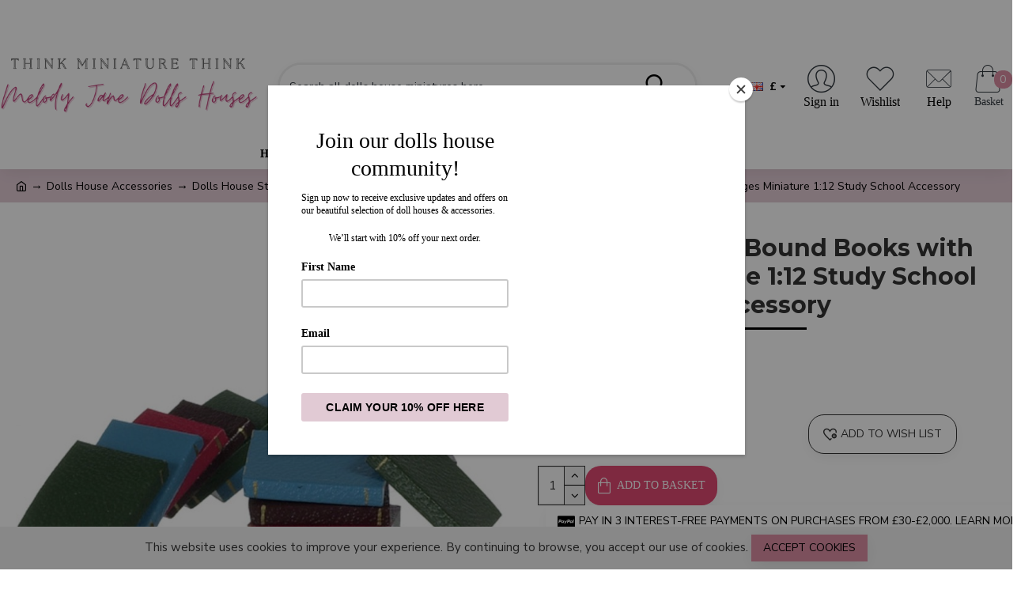

--- FILE ---
content_type: text/html; charset=utf-8
request_url: https://www.melodyjane.com/dolls-house-miniature-1-12-scale-study-school-library-accessory-set-12-bound-books-with-pages
body_size: 57774
content:
<!DOCTYPE html><html dir="ltr" lang="en" class="desktop mac chrome chrome131 webkit oc20 is-guest route-product-product product-751 store-0 skin-1 desktop-header-active mobile-sticky no-compare layout-2" data-jv="3.0.46" data-ov="2.3.0.2"><head typeof="og:website"><meta charset="UTF-8" /><meta name="viewport" content="width=device-width, initial-scale=1.0"><link rel="dns-prefetch" href="https://fonts.googleapis.com"><link rel="dns-prefetch" href="https://s3.amazonaws.com"><link rel="dns-prefetch" href="https://widget.trustpilot.com"><link rel="dns-prefetch" href="https://www.google-analytics.com"><link rel="dns-prefetch" href="https://vsa7.tawk.to"><link rel="dns-prefetch" href="https://www.melodyjane.com"><link rel="dns-prefetch" href="https://fonts.gstatic.com"><link rel="dns-prefetch" href="https://cdn.jsdelivr.net"><link rel="dns-prefetch" href="https://va.tawk.to"><link rel="dns-prefetch" href="https://embed.tawk.to"><link rel="dns-prefetch" href="https://static-v.tawk.to"><link rel="dns-prefetch" href="https://stats.g.doubleclick.net"><link rel="dns-prefetch" href="https://www.google.com"><link rel="dns-prefetch" href="https://embed.typeform.com"><link rel="preload" href="/catalog/view/theme/journal3/icons/fonts/icomoon.woff?gzj9ot" as="font" crossorigin="anonymous" /><link rel="preload" href="/catalog/view/javascript/font-awesome/fonts/fontawesome-webfont.woff2?v=4.4.0" as="font" crossorigin="anonymous" /><title>1:12 Study School Library Set 12 Bound Books with Pages | Town Square Miniatures | Doll Houses</title><base href="https://www.melodyjane.com/" /><meta name="description" content="In stock  Dolls House Miniature 1:12 Scale Study School Library Accessory Set 12 Bound Books with Pages2with free delivery on orders over £40" /><meta name="twitter:card" content="summary"/><meta name="twitter:title" content="Dolls House 12 Bound Books with Pages Miniature 1:12 Study School Accessory"/><meta name="twitter:image" content="https://www.melodyjane.com/image/cache/catalog/images_by_model/G/G8537-200x200h.jpg"/><meta name="twitter:image:width" content="200"/><meta name="twitter:image:height" content="200"/><meta name="twitter:description" content="1:12 Scale - colours may vary - approximate size each width 15mm - height 18mm = 5/8 x 3/4 inches"/> <script>window['Journal'] = {"isPopup":false,"isPhone":false,"isTablet":false,"isDesktop":true,"filterScrollTop":true,"filterUrlValuesSeparator":",","countdownDay":"Day","countdownHour":"Hour","countdownMin":"Min","countdownSec":"Sec","globalPageColumnLeftTabletStatus":false,"globalPageColumnRightTabletStatus":false,"scrollTop":true,"scrollToTop":false,"notificationHideAfter":"2000","quickviewPageStyleCloudZoomStatus":true,"quickviewPageStyleAdditionalImagesCarousel":false,"quickviewPageStyleAdditionalImagesCarouselStyleSpeed":"500","quickviewPageStyleAdditionalImagesCarouselStyleAutoPlay":false,"quickviewPageStyleAdditionalImagesCarouselStylePauseOnHover":true,"quickviewPageStyleAdditionalImagesCarouselStyleDelay":"3000","quickviewPageStyleAdditionalImagesCarouselStyleLoop":false,"quickviewPageStyleAdditionalImagesHeightAdjustment":"5","quickviewPageStylePriceUpdate":true,"quickviewPageStyleOptionsSelect":"all","quickviewText":"Quickview","mobileHeaderOn":"tablet","subcategoriesCarouselStyleSpeed":"500","subcategoriesCarouselStyleAutoPlay":false,"subcategoriesCarouselStylePauseOnHover":true,"subcategoriesCarouselStyleDelay":"3000","subcategoriesCarouselStyleLoop":false,"productPageStyleImageCarouselStyleSpeed":"500","productPageStyleImageCarouselStyleAutoPlay":false,"productPageStyleImageCarouselStylePauseOnHover":true,"productPageStyleImageCarouselStyleDelay":"3000","productPageStyleImageCarouselStyleLoop":false,"productPageStyleCloudZoomStatus":true,"productPageStyleCloudZoomPosition":"inner","productPageStyleAdditionalImagesCarousel":true,"productPageStyleAdditionalImagesCarouselStyleSpeed":"500","productPageStyleAdditionalImagesCarouselStyleAutoPlay":true,"productPageStyleAdditionalImagesCarouselStylePauseOnHover":true,"productPageStyleAdditionalImagesCarouselStyleDelay":"3000","productPageStyleAdditionalImagesCarouselStyleLoop":false,"productPageStyleAdditionalImagesHeightAdjustment":"10","productPageStylePriceUpdate":true,"productPageStyleOptionsSelect":"none","infiniteScrollStatus":false,"infiniteScrollOffset":"2","infiniteScrollLoadPrev":"Load Previous Products","infiniteScrollLoadNext":"Load Next Products","infiniteScrollLoading":"Loading...","infiniteScrollNoneLeft":"You have reached the end of the list.","checkoutUrl":"https:\/\/www.melodyjane.com\/checkout","headerHeight":"110","headerCompactHeight":"60","mobileMenuOn":"","searchStyleSearchAutoSuggestStatus":true,"searchStyleSearchAutoSuggestDescription":true,"headerMiniSearchDisplay":"default","stickyStatus":true,"stickyFullHomePadding":false,"stickyFullwidth":true,"stickyAt":"","stickyHeight":"","headerTopBarHeight":"30","topBarStatus":true,"headerType":"classic","headerMobileHeight":"60","headerMobileStickyStatus":true,"headerMobileTopBarVisibility":true,"headerMobileTopBarHeight":"30","headerNotice":[{"m":56,"c":"ff52fdc4"}],"columnsCount":0};</script> <script>(function(){if(Journal['isPhone']){return;}
var wrappers=['search','cart','cart-content','logo','language','currency'];var documentClassList=document.documentElement.classList;function extractClassList(){return['desktop','tablet','phone','desktop-header-active','mobile-header-active','mobile-menu-active'].filter(function(cls){return documentClassList.contains(cls);});}
function mqr(mqls,listener){Object.keys(mqls).forEach(function(k){mqls[k].addListener(listener);});listener();}
function mobileMenu(){console.warn('mobile menu!');var element=document.querySelector('#main-menu');var wrapper=document.querySelector('.mobile-main-menu-wrapper');if(element&&wrapper){wrapper.appendChild(element);}
var main_menu=document.querySelector('.main-menu');if(main_menu){main_menu.classList.add('accordion-menu');}
document.querySelectorAll('.main-menu .dropdown-toggle').forEach(function(element){element.classList.remove('dropdown-toggle');element.classList.add('collapse-toggle');element.removeAttribute('data-toggle');});document.querySelectorAll('.main-menu .dropdown-menu').forEach(function(element){element.classList.remove('dropdown-menu');element.classList.remove('j-dropdown');element.classList.add('collapse');});}
function desktopMenu(){console.warn('desktop menu!');var element=document.querySelector('#main-menu');var wrapper=document.querySelector('.desktop-main-menu-wrapper');if(element&&wrapper){wrapper.insertBefore(element,document.querySelector('#main-menu-2'));}
var main_menu=document.querySelector('.main-menu');if(main_menu){main_menu.classList.remove('accordion-menu');}
document.querySelectorAll('.main-menu .collapse-toggle').forEach(function(element){element.classList.add('dropdown-toggle');element.classList.remove('collapse-toggle');element.setAttribute('data-toggle','dropdown');});document.querySelectorAll('.main-menu .collapse').forEach(function(element){element.classList.add('dropdown-menu');element.classList.add('j-dropdown');element.classList.remove('collapse');});document.body.classList.remove('mobile-wrapper-open');}
function mobileHeader(){console.warn('mobile header!');Object.keys(wrappers).forEach(function(k){var element=document.querySelector('#'+wrappers[k]);var wrapper=document.querySelector('.mobile-'+wrappers[k]+'-wrapper');if(element&&wrapper){wrapper.appendChild(element);}
if(wrappers[k]==='cart-content'){if(element){element.classList.remove('j-dropdown');element.classList.remove('dropdown-menu');}}});var search=document.querySelector('#search');var cart=document.querySelector('#cart');if(search&&(Journal['searchStyle']==='full')){search.classList.remove('full-search');search.classList.add('mini-search');}
if(cart&&(Journal['cartStyle']==='full')){cart.classList.remove('full-cart');cart.classList.add('mini-cart')}}
function desktopHeader(){console.warn('desktop header!');Object.keys(wrappers).forEach(function(k){var element=document.querySelector('#'+wrappers[k]);var wrapper=document.querySelector('.desktop-'+wrappers[k]+'-wrapper');if(wrappers[k]==='cart-content'){if(element){element.classList.add('j-dropdown');element.classList.add('dropdown-menu');document.querySelector('#cart').appendChild(element);}}else{if(element&&wrapper){wrapper.appendChild(element);}}});var search=document.querySelector('#search');var cart=document.querySelector('#cart');if(search&&(Journal['searchStyle']==='full')){search.classList.remove('mini-search');search.classList.add('full-search');}
if(cart&&(Journal['cartStyle']==='full')){cart.classList.remove('mini-cart');cart.classList.add('full-cart');}
documentClassList.remove('mobile-cart-content-container-open');documentClassList.remove('mobile-main-menu-container-open');documentClassList.remove('mobile-overlay');}
function moveElements(classList){if(classList.includes('mobile-header-active')){mobileHeader();mobileMenu();}else if(classList.includes('mobile-menu-active')){desktopHeader();mobileMenu();}else{desktopHeader();desktopMenu();}}
var mqls={phone:window.matchMedia('(max-width: 768px)'),tablet:window.matchMedia('(max-width: 1023px)'),menu:window.matchMedia('(max-width: '+Journal['mobileMenuOn']+'px)')};mqr(mqls,function(){var oldClassList=extractClassList();if(Journal['isDesktop']){if(mqls.phone.matches){documentClassList.remove('desktop');documentClassList.remove('tablet');documentClassList.add('mobile');documentClassList.add('phone');}else if(mqls.tablet.matches){documentClassList.remove('desktop');documentClassList.remove('phone');documentClassList.add('mobile');documentClassList.add('tablet');}else{documentClassList.remove('mobile');documentClassList.remove('phone');documentClassList.remove('tablet');documentClassList.add('desktop');}
if(documentClassList.contains('phone')||(documentClassList.contains('tablet')&&Journal['mobileHeaderOn']==='tablet')){documentClassList.remove('desktop-header-active');documentClassList.add('mobile-header-active');}else{documentClassList.remove('mobile-header-active');documentClassList.add('desktop-header-active');}}
if(documentClassList.contains('desktop-header-active')&&mqls.menu.matches){documentClassList.add('mobile-menu-active');}else{documentClassList.remove('mobile-menu-active');}
var newClassList=extractClassList();if(oldClassList.join(' ')!==newClassList.join(' ')){if(documentClassList.contains('safari')&&!documentClassList.contains('ipad')&&navigator.maxTouchPoints&&navigator.maxTouchPoints>2){window.fetch('index.php?route=journal3/journal3/device_detect',{method:'POST',body:'device=ipad',headers:{'Content-Type':'application/x-www-form-urlencoded'}}).then(function(data){return data.json();}).then(function(data){if(data.response.reload){window.location.reload();}});}
if(document.readyState==='loading'){document.addEventListener('DOMContentLoaded',function(){moveElements(newClassList);});}else{moveElements(newClassList);}}});})();(function(){var cookies={};var style=document.createElement('style');var documentClassList=document.documentElement.classList;document.head.appendChild(style);document.cookie.split('; ').forEach(function(c){var cc=c.split('=');cookies[cc[0]]=cc[1];});if(Journal['popup']){for(var i in Journal['popup']){if(!cookies['p-'+Journal['popup'][i]['c']]){documentClassList.add('popup-open');documentClassList.add('popup-center');break;}}}
if(Journal['notification']){for(var i in Journal['notification']){if(cookies['n-'+Journal['notification'][i]['c']]){style.sheet.insertRule('.module-notification-'+Journal['notification'][i]['m']+'{ display:none }');}}}
if(Journal['headerNotice']){for(var i in Journal['headerNotice']){if(cookies['hn-'+Journal['headerNotice'][i]['c']]){style.sheet.insertRule('.module-header_notice-'+Journal['headerNotice'][i]['m']+'{ display:none }');}}}
if(Journal['layoutNotice']){for(var i in Journal['layoutNotice']){if(cookies['ln-'+Journal['layoutNotice'][i]['c']]){style.sheet.insertRule('.module-layout_notice-'+Journal['layoutNotice'][i]['m']+'{ display:none }');}}}})();</script> <link href="https://fonts.googleapis.com/css?family=Montserrat:700,400%7CNunito+Sans:400,700%7CCaveat:400&amp;subset=latin-ext&amp;display=swap" type="text/css" rel="stylesheet"/><link href="catalog/view/theme/journal3/assets/607f1e4938c978e45414ac1fce31d6cb.css?v=3.0.46" type="text/css" rel="stylesheet" media="all" /><link href="https://www.melodyjane.com/dolls-house-miniature-1-12-scale-study-school-library-accessory-set-12-bound-books-with-pages" rel="canonical" /> <script>(function(i,s,o,g,r,a,m){i['GoogleAnalyticsObject']=r;i[r]=i[r]||function(){
  (i[r].q=i[r].q||[]).push(arguments)},i[r].l=1*new Date();a=s.createElement(o),
  m=s.getElementsByTagName(o)[0];a.async=1;a.src=g;m.parentNode.insertBefore(a,m)
  })(window,document,'script','https://www.google-analytics.com/analytics.js','ga');
 
  ga('create', 'UA-54752130-1', 'auto');
  ga('send', 'pageview');</script>  <script async src="https://www.googletagmanager.com/gtag/js?id=G-1NNVSY0W6Y"></script> <script>window.dataLayer = window.dataLayer || [];
  function gtag(){dataLayer.push(arguments);}
  gtag('js', new Date());

  gtag('config', 'G-1NNVSY0W6Y');</script><style>.blog-post .post-details .post-stats{white-space:nowrap;overflow-x:auto;overflow-y:hidden;-webkit-overflow-scrolling:touch}.blog-post .post-details .post-stats .p-category{flex-wrap:nowrap;display:inline-flex}.mobile .blog-post .post-details .post-stats{overflow-x:scroll}.blog-post .post-details .post-stats::-webkit-scrollbar{-webkit-appearance:none;height:1px;height:1px;width:1px}.blog-post .post-details .post-stats::-webkit-scrollbar-track{background-color:white}.blog-post .post-details .post-stats::-webkit-scrollbar-thumb{background-color:#999;background-color:rgba(0, 0, 0, 1)}.blog-post .post-details .post-stats .p-posted{display:inline-flex}.blog-post .post-details .post-stats .p-author{display:inline-flex}.blog-post .post-details .post-stats .p-date{display:inline-flex}.blog-post .post-details .post-stats .p-comment{display:inline-flex}.blog-post .post-details .post-stats .p-view{display:inline-flex}.post-content>p{margin-bottom:10px}.post-image{display:none;text-align:left;float:none}.post-content{column-count:2;column-rule-width:0px;column-rule-style:none}.blog-post
.tags{justify-content:center}.user-avatar{display:block}.module-blog_comments .side-image{display:block}.post-comment .user-site::before{left:-1px}.post-comment .user-data .user-date{display:inline-flex}.post-comment .user-data .user-time{display:inline-flex}.comment-form .form-group:not(.required){display:flex}.user-data .user-site{display:inline-flex}.main-posts.post-grid .post-layout.swiper-slide{margin-right:20px;width:calc((100% - 3 * 20px) / 4 - 0.01px)}.main-posts.post-grid .post-layout:not(.swiper-slide){padding:10px;width:calc(100% / 4 - 0.01px)}.one-column #content .main-posts.post-grid .post-layout.swiper-slide{margin-right:20px;width:calc((100% - 1 * 20px) / 2 - 0.01px)}.one-column #content .main-posts.post-grid .post-layout:not(.swiper-slide){padding:10px;width:calc(100% / 2 - 0.01px)}.two-column #content .main-posts.post-grid .post-layout.swiper-slide{margin-right:0px;width:calc((100% - 0 * 0px) / 1 - 0.01px)}.two-column #content .main-posts.post-grid .post-layout:not(.swiper-slide){padding:0px;width:calc(100% / 1 - 0.01px)}.side-column .main-posts.post-grid .post-layout.swiper-slide{margin-right:0px;width:calc((100% - 0 * 0px) / 1 - 0.01px)}.side-column .main-posts.post-grid .post-layout:not(.swiper-slide){padding:0px;width:calc(100% / 1 - 0.01px)}.main-posts.post-grid{margin:-10px}.post-grid .post-thumb:hover .image
img{transform:scale(1)}.post-grid .post-thumb
.caption{position:relative;bottom:auto;width:auto}.post-grid .post-thumb
.name{display:flex;width:auto;margin-left:auto;margin-right:auto;justify-content:flex-start;margin-left:0;margin-right:auto}.post-grid .post-thumb .name
a{white-space:normal;overflow:visible;text-overflow:initial}.post-grid .post-thumb
.description{display:none}.post-grid .post-thumb .button-group{display:flex;justify-content:flex-start}.post-grid .post-thumb .btn-read-more .btn-text{display:none}.post-grid .post-thumb .btn-read-more::before{display:inline-block}.post-grid .post-thumb .btn-read-more::after{display:inline-block}.post-grid .post-thumb .post-stats{justify-content:flex-start;position:static;transform:translateY(0);width:auto}.post-list .post-layout:not(.swiper-slide){margin-bottom:20px}.post-list .post-thumb
.caption{flex-basis:200px}.post-list .post-thumb:hover .image
img{transform:scale(1)}.post-list .post-thumb
.name{display:flex;width:auto;margin-left:auto;margin-right:auto;justify-content:flex-start;margin-left:0;margin-right:auto}.post-list .post-thumb .name
a{white-space:normal;overflow:visible;text-overflow:initial}.post-list .post-thumb
.description{display:none}.post-list .post-thumb .button-group{display:flex;justify-content:flex-start}.post-list .post-thumb .btn-read-more .btn-text{display:none}.post-list .post-thumb .btn-read-more::before{display:inline-block}.post-list .post-thumb .post-stats{justify-content:flex-start}.blog-feed
span{display:block}.blog-feed{display:inline-flex}.desktop .blog-feed:hover
span{text-decoration:underline !important}.countdown{font-family:Georgia,serif;font-weight:700;font-size:15px;color:rgba(51, 51, 51, 1);background:rgba(221, 142, 164, 1);border-width:1px;border-style:solid;border-color:rgba(0, 0, 0, 1);border-radius:3px;width:90%}.countdown div
span{color:rgba(0,0,0,1)}.countdown>div{border-style:solid;border-color:rgba(0, 0, 0, 1)}.boxed-layout .site-wrapper{overflow:hidden}.boxed-layout
.header{padding:0
20px}.boxed-layout
.breadcrumb{padding-left:20px;padding-right:20px}.wrapper, .mega-menu-content, .site-wrapper > .container, .grid-cols,.desktop-header-active .is-sticky .header .desktop-main-menu-wrapper,.desktop-header-active .is-sticky .sticky-fullwidth-bg,.boxed-layout .site-wrapper, .breadcrumb, .title-wrapper, .page-title > span,.desktop-header-active .header .top-bar,.desktop-header-active .header .mid-bar,.desktop-main-menu-wrapper{max-width:1280px}.desktop-main-menu-wrapper .main-menu>.j-menu>.first-dropdown::before{transform:translateX(calc(0px - (100vw - 1280px) / 2))}html[dir='rtl'] .desktop-main-menu-wrapper .main-menu>.j-menu>.first-dropdown::before{transform:none;right:calc(0px - (100vw - 1280px) / 2)}.desktop-main-menu-wrapper .main-menu>.j-menu>.first-dropdown.mega-custom::before{transform:translateX(calc(0px - (200vw - 1280px) / 2))}html[dir='rtl'] .desktop-main-menu-wrapper .main-menu>.j-menu>.first-dropdown.mega-custom::before{transform:none;right:calc(0px - (200vw - 1280px) / 2)}body{background:rgba(255, 255, 255, 1);font-family:'Nunito Sans';font-weight:400;font-size:15px;color:rgba(51,51,51,1);text-transform:none;line-height:1.5;-webkit-font-smoothing:antialiased}#content{padding-top:20px;padding-bottom:20px}.column-left
#content{padding-left:20px}.column-right
#content{padding-right:20px}.side-column{max-width:280px;padding:20px;padding-left:0px}.one-column
#content{max-width:calc(100% - 280px)}.two-column
#content{max-width:calc(100% - 280px * 2)}#column-left{border-width:0;border-right-width:1px;border-style:solid;border-color:rgba(221,221,221,1)}#column-right{border-width:0;border-left-width:1px;border-style:solid;border-color:rgba(221,221,221,1);padding:20px;padding-right:0px}.page-title{display:block}.dropdown.drop-menu>.j-dropdown{left:0;right:auto;transform:translate3d(0,-10px,0)}.dropdown.drop-menu.animating>.j-dropdown{left:0;right:auto;transform:none}.dropdown.drop-menu>.j-dropdown::before{left:10px;right:auto;transform:translateX(0)}.dropdown.dropdown .j-menu .dropdown>a>.count-badge{margin-right:0}.dropdown.dropdown .j-menu .dropdown>a>.count-badge+.open-menu+.menu-label{margin-left:7px}.dropdown.dropdown .j-menu .dropdown>a::after{display:block}.dropdown.dropdown .j-menu>li>a{font-size:14px;color:rgba(51, 51, 51, 1);font-weight:400;background:rgba(255, 255, 255, 1);padding:10px}.desktop .dropdown.dropdown .j-menu > li:hover > a, .dropdown.dropdown .j-menu>li.active>a{color:rgba(255, 255, 255, 1);background:rgba(0, 0, 0, 1)}.dropdown.dropdown .j-menu .links-text{white-space:normal;overflow:visible;text-overflow:initial}.dropdown.dropdown .j-menu>li>a::before{margin-right:7px;min-width:20px;font-size:18px}.dropdown.dropdown .j-menu a .count-badge{display:none;position:relative}.dropdown.dropdown:not(.mega-menu) .j-dropdown{min-width:200px}.dropdown.dropdown:not(.mega-menu) .j-menu{box-shadow:30px 40px 90px -10px rgba(0, 0, 0, 0.2)}.dropdown.dropdown .j-dropdown::before{display:block;border-bottom-color:rgba(255,255,255,1);margin-left:7px;margin-top:-10px}legend{font-family:'Montserrat';font-weight:700;font-size:24px;color:rgba(51,51,51,1);margin-bottom:15px;white-space:normal;overflow:visible;text-overflow:initial;text-align:left;font-family:'Montserrat';font-weight:700;font-size:24px;color:rgba(51,51,51,1);margin-bottom:15px;white-space:normal;overflow:visible;text-overflow:initial;text-align:left}legend::after{content:'';display:block;position:relative;margin-top:10px;left:initial;right:initial;margin-left:0;margin-right:auto;transform:none;content:'';display:block;position:relative;margin-top:10px;left:initial;right:initial;margin-left:0;margin-right:auto;transform:none}legend.page-title>span::after{content:'';display:block;position:relative;margin-top:10px;left:initial;right:initial;margin-left:0;margin-right:auto;transform:none;content:'';display:block;position:relative;margin-top:10px;left:initial;right:initial;margin-left:0;margin-right:auto;transform:none}legend::after,legend.page-title>span::after{width:50px;height:1px;background:rgba(0,0,0,1);width:50px;height:1px;background:rgba(0,0,0,1)}.title{font-family:'Montserrat';font-weight:700;font-size:24px;color:rgba(51,51,51,1);margin-bottom:15px;white-space:normal;overflow:visible;text-overflow:initial;text-align:left}.title::after{content:'';display:block;position:relative;margin-top:10px;left:initial;right:initial;margin-left:0;margin-right:auto;transform:none}.title.page-title>span::after{content:'';display:block;position:relative;margin-top:10px;left:initial;right:initial;margin-left:0;margin-right:auto;transform:none}.title::after,.title.page-title>span::after{width:50px;height:1px;background:rgba(0, 0, 0, 1)}html:not(.popup) .page-title{font-size:30px;text-align:left;margin-bottom:20px;white-space:normal;overflow:visible;text-overflow:initial;text-align:center}html:not(.popup) .page-title::after, html:not(.popup) .page-title.page-title>span::after{width:100px;height:3px;background:rgba(0, 0, 0, 1)}html:not(.popup) .page-title::after{margin-top:10px;left:50%;right:initial;transform:translate3d(-50%,0,0)}html:not(.popup) .page-title.page-title>span::after{margin-top:10px;left:50%;right:initial;transform:translate3d(-50%,0,0)}.menu-label{font-family:'Montserrat';font-weight:400;color:rgba(255,255,255,1);text-transform:none;background:rgba(221,142,164,1);border-radius:2px;padding:1px;padding-right:5px;padding-left:5px}.title.module-title{font-size:22px;font-weight:700;padding:0px;white-space:normal;overflow:visible;text-overflow:initial}.btn,.btn:visited{font-family:'Nunito Sans';font-weight:400;font-size:14px;color:rgba(0,0,0,1);text-transform:uppercase}.btn:hover{color:rgba(255, 255, 255, 1) !important;background:rgba(49, 56, 63, 1) !important}.btn:active,.btn:hover:active,.btn:focus:active{color:rgba(255, 255, 255, 1) !important;background:rgba(221, 142, 164, 1) !important;box-shadow:inset 0 0 5px rgba(0,0,0,0.1)}.btn:focus{color:rgba(255, 255, 255, 1) !important;box-shadow:inset 0 0 5px rgba(0,0,0,0.1)}.btn{background:rgba(221, 142, 164, 1);padding:10px;padding-right:15px;padding-left:15px;box-shadow:0 5px 20px -5px rgba(0, 0, 0, 0.1)}.desktop .btn:hover{box-shadow:0 10px 30px rgba(0,0,0,0.1)}.btn.btn.disabled::after{font-size:20px}.btn-secondary.btn,.btn-secondary.btn:visited{color:rgba(51,51,51,1)}.btn-secondary.btn:hover{color:rgba(255, 255, 255, 1) !important;background:rgba(0, 0, 0, 1) !important}.btn-secondary.btn{background:rgba(253,194,45,1)}.btn-secondary.btn.btn.disabled::after{font-size:20px}.btn-success.btn{background:rgba(80,173,85,1)}.btn-success.btn:hover{background:rgba(0, 0, 0, 1) !important}.btn-success.btn.btn.disabled::after{font-size:20px}.btn-danger.btn{background:rgba(221,142,164,1)}.btn-danger.btn.btn.disabled::after{font-size:20px}.btn-warning.btn,.btn-warning.btn:visited{color:rgba(51,51,51,1)}.btn-warning.btn:hover{color:rgba(255, 255, 255, 1) !important;background:rgba(0, 0, 0, 1) !important}.btn-warning.btn{background:rgba(253,194,45,1)}.btn-warning.btn.btn.disabled::after{font-size:20px}.btn-info.btn,.btn-info.btn:visited{color:rgba(255,255,255,1)}.btn-info.btn:hover{color:rgba(255, 255, 255, 1) !important}.btn-info.btn{background:rgba(221,142,164,1);border-width:0px}.btn-info.btn.btn.disabled::after{font-size:20px}.btn-light.btn,.btn-light.btn:visited{color:rgba(51,51,51,1)}.btn-light.btn:hover{color:rgba(255, 255, 255, 1) !important;background:rgba(0, 0, 0, 1) !important}.btn-light.btn{background:rgba(238,238,238,1)}.btn-light.btn.btn.disabled::after{font-size:20px}.btn-dark.btn{background:rgba(204,204,204,1)}.btn-dark.btn.btn.disabled::after{font-size:20px}.buttons{margin-top:20px;font-size:14px}.buttons>div{flex:1;width:auto;flex-basis:0}.buttons > div
.btn{width:100%}.buttons .pull-left{margin-right:0}.buttons>div+div{padding-left:20px}.buttons .pull-right:only-child{flex:1;margin:0
0 0 auto}.buttons .pull-right:only-child
.btn{width:100%}.buttons input+.btn{margin-top:5px}.buttons input[type=checkbox]{margin-right:7px !important;margin-left:3px !important}.tags{margin-top:15px;justify-content:flex-start;font-size:16px;font-weight:700}.tags a,.tags-title{margin-right:8px;margin-bottom:8px}.tags
b{display:none}.tags
a{border-radius:10px;padding-right:8px;padding-left:8px;font-size:16px;color:rgba(255, 255, 255, 1);font-weight:400;text-decoration:none;background:rgba(204, 204, 204, 1)}.tags a:hover{color:rgba(255, 255, 255, 1);background:rgba(221, 142, 164, 1)}.tags a:active{color:rgba(255,255,255,1);background:rgba(0,0,0,1)}.nav-tabs>li>a,.nav-tabs>li.active>a,.nav-tabs>li.active>a:hover,.nav-tabs>li.active>a:focus{font-family:Georgia,serif;font-weight:700;font-size:14px;color:rgba(49,56,63,1);text-transform:uppercase}.nav-tabs>li.active>a,.nav-tabs>li.active>a:hover,.nav-tabs>li.active>a:focus{color:rgba(0,0,0,1)}.nav-tabs>li>a,.nav-tabs>li:hover>a,.nav-tabs>li.active>a,.nav-tabs>li.active>a,.nav-tabs>li.active>a:hover,.nav-tabs>li.active>a:focus{background:rgba(221, 142, 164, 1) !important}.desktop .nav-tabs>li:hover>a{background:rgba(221, 142, 164, 1) !important}.nav-tabs>li{border-style:none;border-top-left-radius:20px;border-top-right-radius:20px;border-bottom-right-radius:20px;border-bottom-left-radius:20px;flex-grow:0}.desktop .nav-tabs>li:hover{border-color:rgba(0,0,0,1)}.nav-tabs>li.active{border-bottom-color:rgba(221,142,164,1)}.nav-tabs>li.active::after{content:'';display:block;position:absolute;border:10px
solid transparent;left:50%;top:100%;transform:translate(-50%,0);border-top-color:rgba(221,142,164,1);border-top-width:18px}.nav-tabs>li>a{justify-content:center;white-space:nowrap}.nav-tabs>li>a::before{color:rgba(221,142,164,1);font-size:18px}.nav-tabs{display:flex;justify-content:center;flex-wrap:nowrap;overflow-x:auto;overflow-y:hidden;-webkit-overflow-scrolling:touch;;min-width:50px}.nav-tabs>li:not(:last-child){margin-right:20px}.mobile .nav-tabs{overflow-x:scroll}.nav-tabs::-webkit-scrollbar{-webkit-appearance:none;height:1px;height:1px;width:1px}.nav-tabs::-webkit-scrollbar-track{background-color:white}.nav-tabs::-webkit-scrollbar-thumb{background-color:#999;background-color:rgba(233,102,49,1)}.tab-container::before{display:none}.tab-content{padding-top:20px}.tab-container{display:block}.tab-container .nav-tabs{flex-direction:row}.breadcrumb{display:block !important;text-align:left;padding:10px;padding-left:0px;white-space:normal;-webkit-overflow-scrolling:touch}.breadcrumb::before{background:rgba(225, 202, 212, 1)}.breadcrumb li:first-of-type a i::before{content:'\eb69' !important;font-family:icomoon !important;top:1px}.breadcrumb
a{font-size:14px;color:rgba(0, 0, 0, 1)}.breadcrumb li:last-of-type
a{color:rgba(0,0,0,1)}.breadcrumb>li+li:before{content:'→';color:rgba(0, 0, 0, 1);top:1px}.mobile
.breadcrumb{overflow-x:visible}.breadcrumb::-webkit-scrollbar{-webkit-appearance:initial;height:1px;height:1px;width:1px}.breadcrumb::-webkit-scrollbar-track{background-color:white}.breadcrumb::-webkit-scrollbar-thumb{background-color:#999}.panel-group .panel-heading a::before{content:'\eb6c' !important;font-family:icomoon !important;font-size:30px;margin-right:3px;order:10}.desktop .panel-group .panel-heading:hover a::before{color:rgba(0, 0, 0, 1)}.panel-group .panel-active .panel-heading a::before{content:'\e5db' !important;font-family:icomoon !important;color:rgba(0, 0, 0, 1)}.panel-group .panel-heading
a{justify-content:space-between;font-family:'Nunito Sans';font-weight:700;font-size:16px;color:rgba(51, 51, 51, 1);text-transform:uppercase;padding:12px;padding-right:5px;padding-bottom:10px}.panel-group .panel-heading:hover
a{color:rgba(0, 0, 0, 1)}.panel-group .panel-heading:hover, .panel-group .panel-active .panel-heading{background:rgba(252, 241, 248, 1)}.panel-group .panel-active .panel-heading:hover, .panel-group .panel-active .panel-heading{background:rgba(252, 241, 248, 1)}.panel-group
.panel{margin-top:5px !important}.panel-group{margin-top:-5px}.panel-group .panel-body{padding:15px}.panel-group .panel-heading + .panel-collapse .panel-body{border-width:0;border-top-width:1px;border-style:solid;border-color:rgba(221, 221, 221, 1)}body h1, body h2, body h3, body h4, body h5, body
h6{font-family:'Montserrat';font-weight:700}body
a{color:rgba(0, 0, 0, 1);text-decoration:none;display:inline-block}body a:hover{color:rgba(221, 142, 164, 1);text-decoration:none}body
p{margin-bottom:15px}body
h1{margin-bottom:5px}body
h2{font-size:30px;margin-bottom:0px}body
h3{margin-bottom:15px}body
h4{text-transform:uppercase;margin-bottom:15px}body
h5{font-family:'Caveat';font-weight:400;font-size:30px;color:rgba(0, 0, 0, 1);margin-bottom:20px}body
h6{font-family:'Montserrat';font-weight:700;font-size:15px;color:rgba(255, 255, 255, 1);text-transform:uppercase;background:rgba(225, 202, 212, 1);padding:10px;padding-top:7px;padding-bottom:7px;margin-top:5px;margin-bottom:15px;display:inline-block}body
blockquote{font-family:'Montserrat';font-weight:400;font-size:17px;color:rgba(204, 204, 204, 1);padding-left:20px;margin-top:20px;margin-bottom:20px;border-width:0;border-left-width:5px;border-style:solid;border-color:rgba(0, 0, 0, 1);float:none;display:flex;flex-direction:column;max-width:500px}body blockquote::before{margin-left:initial;margin-right:auto;float:none;content:'\e9af' !important;font-family:icomoon !important;font-size:45px;color:rgba(255, 255, 255, 1);margin-right:10px;margin-bottom:10px}body
hr{margin-top:20px;margin-bottom:20px;border-width:0;border-top-width:1px;border-style:solid;border-color:rgba(221, 221, 221, 1);overflow:hidden}body .drop-cap{font-family:Georgia,serif !important;font-weight:400 !important;font-size:45px !important;font-family:Georgia,serif;font-weight:700;margin-right:5px}body .amp::before{content:'\e901' !important;font-family:icomoon !important;font-size:25px;top:5px}body .video-responsive{max-width:500px;margin-bottom:20px}.count-badge{font-family:'Nunito Sans';font-weight:400;font-size:14px;color:rgba(255, 255, 255, 1);background:rgba(221, 142, 164, 1);border-width:2px;border-style:none;border-color:rgba(255, 255, 255, 1);border-radius:10px}.product-label
b{font-family:'Nunito Sans';font-weight:700;font-size:14px;color:rgba(255, 255, 255, 1);text-transform:uppercase;background:rgba(0, 0, 0, 1);padding:6px}.product-label.product-label-default
b{min-width:45px}.tooltip-inner{font-size:12px;color:rgba(255, 255, 255, 1);background:rgba(0, 0, 0, 1);border-radius:2px;box-shadow:0 -15px 100px -10px rgba(0, 0, 0, 0.1)}.tooltip.top .tooltip-arrow{border-top-color:rgba(0, 0, 0, 1)}.tooltip.right .tooltip-arrow{border-right-color:rgba(0, 0, 0, 1)}.tooltip.bottom .tooltip-arrow{border-bottom-color:rgba(0, 0, 0, 1)}.tooltip.left .tooltip-arrow{border-left-color:rgba(0,0,0,1)}table{border-width:1px !important;border-style:solid !important;border-color:rgba(221, 221, 221, 1) !important}table thead
td{font-size:14px;font-weight:700;text-transform:uppercase;background:rgba(238, 238, 238, 1)}table thead td, table thead
th{border-width:0 !important;border-bottom-width:1px !important;border-style:solid !important;border-color:rgba(221, 221, 221, 1) !important}table tfoot
td{background:rgba(238, 238, 238, 1)}table tfoot td, table tfoot
th{border-width:0 !important;border-top-width:1px !important;border-style:solid !important;border-color:rgba(221, 221, 221, 1) !important}.table-responsive{border-width:1px;border-style:solid;border-color:rgba(221,221,221,1);-webkit-overflow-scrolling:touch}.table-responsive>table{border-width:0px !important}.table-responsive::-webkit-scrollbar-thumb{background-color:rgba(0,0,0,1);border-radius:5px}.table-responsive::-webkit-scrollbar{height:2px;width:2px}.has-error{color:rgba(0, 0, 0, 1) !important}.form-group .control-label{max-width:150px;padding-top:7px;padding-bottom:5px;justify-content:flex-start}.has-error .form-control{border-style:solid !important;border-color:rgba(0, 0, 0, 1) !important}.required .control-label::after, .required .control-label+div::before{font-size:17px;color:rgba(0,0,0,1);margin-top:3px}.form-group{margin-bottom:8px}.required.has-error .control-label::after, .required.has-error .control-label+div::before{color:rgba(0, 0, 0, 1) !important}input.form-control{color:rgba(51, 51, 51, 1) !important;background:rgba(250, 250, 250, 1) !important;border-width:1px !important;border-style:solid !important;border-color:rgba(221, 221, 221, 1) !important;border-radius:2px !important;max-width:500px;height:38px}input.form-control:focus{background:rgba(255, 255, 255, 1) !important;box-shadow:inset 0 0 5px rgba(0,0,0,0.1)}input.form-control:hover{border-color:rgba(0, 0, 0, 1) !important;box-shadow:0 5px 20px -5px rgba(0,0,0,0.1)}input.form-control:focus,input.form-control:active{border-color:rgba(0, 0, 0, 1) !important}textarea.form-control{color:rgba(51, 51, 51, 1) !important;background:rgba(250, 250, 250, 1) !important;border-width:1px !important;border-style:solid !important;border-color:rgba(221, 221, 221, 1) !important;border-radius:2px !important;height:100px}textarea.form-control:focus{background:rgba(255, 255, 255, 1) !important;box-shadow:inset 0 0 5px rgba(0,0,0,0.1)}textarea.form-control:hover{border-color:rgba(0, 0, 0, 1) !important;box-shadow:0 5px 20px -5px rgba(0,0,0,0.1)}textarea.form-control:focus,textarea.form-control:active{border-color:rgba(0, 0, 0, 1) !important}select.form-control{color:rgba(51, 51, 51, 1) !important;background:rgba(250, 250, 250, 1) !important;border-width:1px !important;border-style:solid !important;border-color:rgba(221, 221, 221, 1) !important;border-radius:2px !important;max-width:500px}select.form-control:focus{background:rgba(255, 255, 255, 1) !important;box-shadow:inset 0 0 5px rgba(0,0,0,0.1)}select.form-control:hover{border-color:rgba(0, 0, 0, 1) !important;box-shadow:0 5px 20px -5px rgba(0,0,0,0.1)}select.form-control:focus,select.form-control:active{border-color:rgba(0, 0, 0, 1) !important}.radio{width:100%}.checkbox{width:100%}.input-group .input-group-btn
.btn{min-width:36px;padding:12px;min-height:36px}.product-option-file .btn i::before{content:'\ebd8' !important;font-family:icomoon !important}.stepper input.form-control{color:rgba(51, 51, 51, 1) !important;background:rgba(250, 250, 250, 1) !important;border-width:1px !important;border-style:solid !important;border-color:rgba(221, 221, 221, 1) !important;border-radius:2px !important}.stepper input.form-control:focus{background:rgba(255, 255, 255, 1) !important;box-shadow:inset 0 0 5px rgba(0, 0, 0, 0.1)}.stepper input.form-control:hover{border-color:rgba(0, 0, 0, 1) !important;box-shadow:0 5px 20px -5px rgba(0, 0, 0, 0.1)}.stepper input.form-control:focus, .stepper input.form-control:active{border-color:rgba(0, 0, 0, 1) !important}.stepper{width:50px;height:41px;border-style:solid}.stepper
span{width:-9%}.stepper span
i{color:rgba(0, 0, 0, 1);background-color:rgba(238, 238, 238, 1)}.stepper span i:hover{color:rgba(255,255,255,1);background-color:rgba(0,0,0,1)}.pagination-results{font-size:16px;letter-spacing:1px;background:rgba(238, 238, 238, 1);margin-top:20px;padding:20px;border-width:1px;border-style:solid;border-color:rgba(225, 202, 212, 1);justify-content:center}.pagination-results .text-right{display:block}.pagination>li>a{color:rgba(51,51,51,1)}.pagination>li>a:hover{color:rgba(255,255,255,1)}.pagination>li.active>span,.pagination>li.active>span:hover,.pagination>li>a:focus{color:rgba(255,255,255,1)}.pagination>li{background:rgba(221,142,164,1);border-radius:5px}.pagination>li>a,.pagination>li>span{padding:10px}.pagination>li:hover{background:rgba(221,142,164,1)}.pagination>li.active{background:rgba(221, 142, 164, 1)}.pagination > li:first-child a::before, .pagination > li:last-child a::before{content:'\e940' !important;font-family:icomoon !important;color:rgba(51, 51, 51, 1)}.pagination > li:first-child:hover a::before, .pagination > li:last-child:hover a::before{color:rgba(255, 255, 255, 1)}.pagination > li .prev::before, .pagination > li .next::before{content:'\e93e' !important;font-family:icomoon !important;color:rgba(51, 51, 51, 1)}.pagination > li:hover .prev::before, .pagination > li:hover .next::before{color:rgba(255,255,255,1)}.pagination>li:not(:first-of-type){margin-left:10px}.rating .fa-stack{font-size:13px;width:1.2em}.rating .fa-star, .rating .fa-star+.fa-star-o{color:rgba(253, 194, 45, 1)}.rating .fa-star-o:only-child{color:rgba(51,51,51,1)}.rating-stars{border-top-left-radius:3px;border-top-right-radius:3px}.popup-inner-body{max-height:calc(100vh - 50px * 2)}.popup-container{max-width:calc(100% - 20px * 2)}.popup-bg{background:rgba(0,0,0,0.75)}.popup-body,.popup{background:rgba(255, 255, 255, 1)}.popup-content, .popup .site-wrapper{padding:20px}.popup-body{border-radius:3px;box-shadow:0 15px 90px -10px rgba(0, 0, 0, 0.2)}.popup-container .popup-close::before{content:'\e5cd' !important;font-family:icomoon !important;font-size:18px}.popup-close{width:30px;height:30px;margin-right:10px;margin-top:35px}.popup-container .btn.popup-close{border-radius:50% !important}.popup-container>.btn,.popup-container>.btn:visited{font-size:14px;color:rgba(51,51,51,1);text-transform:none}.popup-container>.btn:hover{color:rgba(0, 0, 0, 1) !important;background:none !important}.popup-container>.btn{background:none;border-style:none;padding:5px}.popup-container>.btn:active,.popup-container>.btn:hover:active,.popup-container>.btn:focus:active{background:none !important}.popup-container>.btn:focus{background:none}.popup-container>.btn.btn.disabled::after{font-size:20px}.scroll-top i::before{content:'\e5d8' !important;font-family:icomoon !important;font-size:20px;color:rgba(255, 255, 255, 1);background:rgba(225, 202, 212, 1);padding:10px}.scroll-top:hover i::before{background:rgba(0,0,0,1)}.scroll-top{left:10px;right:auto;transform:translateX(0);;margin-left:10px;margin-right:10px;margin-bottom:10px}.journal-loading > i::before, .ias-spinner > i::before, .lg-outer .lg-item::after,.btn.disabled::after{content:'\e92f' !important;font-family:icomoon !important;font-size:30px;color:rgba(0, 0, 0, 1)}.journal-loading > .fa-spin, .lg-outer .lg-item::after,.btn.disabled::after{animation:fa-spin infinite linear;;animation-duration:1500ms}.btn-cart::before,.fa-shopping-cart::before{content:'\e92b' !important;font-family:icomoon !important;left:-1px}.btn-wishlist::before{content:'\f08a' !important;font-family:icomoon !important}.btn-compare::before,.compare-btn::before{content:'\eab6' !important;font-family:icomoon !important}.fa-refresh::before{content:'\eacd' !important;font-family:icomoon !important}.fa-times-circle::before,.fa-times::before,.reset-filter::before,.notification-close::before,.popup-close::before,.hn-close::before{content:'\e981' !important;font-family:icomoon !important}.p-author::before{content:'\ead9' !important;font-family:icomoon !important;margin-right:5px}.p-date::before{content:'\f133' !important;font-family:icomoon !important;margin-right:5px}.p-time::before{content:'\eb29' !important;font-family:icomoon !important;margin-right:5px}.p-comment::before{content:'\f27a' !important;font-family:icomoon !important;margin-right:5px}.p-view::before{content:'\f06e' !important;font-family:icomoon !important;margin-right:5px}.p-category::before{content:'\f022' !important;font-family:icomoon !important;margin-right:5px}.user-site::before{content:'\e321' !important;font-family:icomoon !important;left:-1px;margin-right:5px}.desktop ::-webkit-scrollbar{width:12px}.desktop ::-webkit-scrollbar-track{background:rgba(252, 241, 248, 1)}.desktop ::-webkit-scrollbar-thumb{background:rgba(225,202,212,1);border-width:4px;border-style:solid;border-color:rgba(252,241,248,1);border-radius:10px}.expand-content{max-height:70px}.block-expand.btn,.block-expand.btn:visited{font-size:14px;font-weight:400;text-transform:none}.block-expand.btn{padding:2px;padding-right:6px;padding-left:6px;min-width:20px;min-height:20px}.desktop .block-expand.btn:hover{box-shadow:0 5px 30px -5px rgba(0,0,0,0.25)}.block-expand.btn:active,.block-expand.btn:hover:active,.block-expand.btn:focus:active{box-shadow:inset 0 0 20px rgba(0,0,0,0.25)}.block-expand.btn:focus{box-shadow:inset 0 0 20px rgba(0,0,0,0.25)}.block-expand.btn.btn.disabled::after{font-size:20px}.block-expand::after{content:'Show More'}.block-expanded .block-expand::after{content:'Show Less'}.block-expand::before{content:'\f107' !important;font-family:icomoon !important;margin-right:5px}.block-expanded .block-expand::before{content:'\f106' !important;font-family:icomoon !important;margin-right:5px}.block-expand-overlay{background:linear-gradient(to bottom, transparent, rgba(255, 255, 255, 1))}.safari .block-expand-overlay{background:linear-gradient(to bottom, rgba(255,255,255,0), rgba(255, 255, 255, 1))}.iphone .block-expand-overlay{background:linear-gradient(to bottom, rgba(255,255,255,0), rgba(255, 255, 255, 1))}.ipad .block-expand-overlay{background:linear-gradient(to bottom,rgba(255,255,255,0),rgba(255,255,255,1))}.old-browser{color:rgba(42,42,42,1);background:rgba(255,255,255,1)}.notification-cart.notification{max-width:400px;margin:20px;margin-bottom:0px;padding:10px;background:rgba(250, 250, 250, 1);border-radius:5px;box-shadow:0 15px 90px -10px rgba(0, 0, 0, 0.2);color:rgba(0, 0, 0, 1)}.notification-cart .notification-close{display:block;width:25px;height:25px;margin-right:5px;margin-top:5px}.notification-cart .notification-close::before{content:'\e5cd' !important;font-family:icomoon !important;font-size:20px}.notification-cart .notification-close.btn, .notification-cart .notification-close.btn:visited{font-size:14px;color:rgba(51, 51, 51, 1);text-transform:none}.notification-cart .notification-close.btn:hover{color:rgba(0, 0, 0, 1) !important;background:none !important}.notification-cart .notification-close.btn{background:none;border-style:none;padding:5px}.notification-cart .notification-close.btn:active, .notification-cart .notification-close.btn:hover:active, .notification-cart .notification-close.btn:focus:active{background:none !important}.notification-cart .notification-close.btn:focus{background:none}.notification-cart .notification-close.btn.btn.disabled::after{font-size:20px}.notification-cart
img{display:block;margin-right:10px;margin-bottom:10px}.notification-cart .notification-title{color:rgba(51, 51, 51, 1)}.notification-cart .notification-buttons{display:flex;padding:10px;margin:-10px;margin-top:5px}.notification-cart .notification-view-cart{display:inline-flex;flex-grow:1}.notification-cart .notification-checkout{display:inline-flex;flex-grow:1;margin-left:10px}.notification-cart .notification-checkout::after{content:'\e5c8' !important;font-family:icomoon !important;margin-left:5px}.notification-wishlist.notification{max-width:400px;margin:20px;margin-bottom:0px;padding:10px;background:rgba(250, 250, 250, 1);border-radius:5px;box-shadow:0 15px 90px -10px rgba(0, 0, 0, 0.2);color:rgba(0, 0, 0, 1)}.notification-wishlist .notification-close{display:block;width:25px;height:25px;margin-right:5px;margin-top:5px}.notification-wishlist .notification-close::before{content:'\e5cd' !important;font-family:icomoon !important;font-size:20px}.notification-wishlist .notification-close.btn, .notification-wishlist .notification-close.btn:visited{font-size:14px;color:rgba(51, 51, 51, 1);text-transform:none}.notification-wishlist .notification-close.btn:hover{color:rgba(0, 0, 0, 1) !important;background:none !important}.notification-wishlist .notification-close.btn{background:none;border-style:none;padding:5px}.notification-wishlist .notification-close.btn:active, .notification-wishlist .notification-close.btn:hover:active, .notification-wishlist .notification-close.btn:focus:active{background:none !important}.notification-wishlist .notification-close.btn:focus{background:none}.notification-wishlist .notification-close.btn.btn.disabled::after{font-size:20px}.notification-wishlist
img{display:block;margin-right:10px;margin-bottom:10px}.notification-wishlist .notification-title{color:rgba(51, 51, 51, 1)}.notification-wishlist .notification-buttons{display:flex;padding:10px;margin:-10px;margin-top:5px}.notification-wishlist .notification-view-cart{display:inline-flex;flex-grow:1}.notification-wishlist .notification-checkout{display:inline-flex;flex-grow:1;margin-left:10px}.notification-wishlist .notification-checkout::after{content:'\e5c8' !important;font-family:icomoon !important;margin-left:5px}.notification-compare.notification{max-width:400px;margin:20px;margin-bottom:0px;padding:10px;background:rgba(250, 250, 250, 1);border-radius:5px;box-shadow:0 15px 90px -10px rgba(0, 0, 0, 0.2);color:rgba(0, 0, 0, 1)}.notification-compare .notification-close{display:block;width:25px;height:25px;margin-right:5px;margin-top:5px}.notification-compare .notification-close::before{content:'\e5cd' !important;font-family:icomoon !important;font-size:20px}.notification-compare .notification-close.btn, .notification-compare .notification-close.btn:visited{font-size:14px;color:rgba(51, 51, 51, 1);text-transform:none}.notification-compare .notification-close.btn:hover{color:rgba(0, 0, 0, 1) !important;background:none !important}.notification-compare .notification-close.btn{background:none;border-style:none;padding:5px}.notification-compare .notification-close.btn:active, .notification-compare .notification-close.btn:hover:active, .notification-compare .notification-close.btn:focus:active{background:none !important}.notification-compare .notification-close.btn:focus{background:none}.notification-compare .notification-close.btn.btn.disabled::after{font-size:20px}.notification-compare
img{display:block;margin-right:10px;margin-bottom:10px}.notification-compare .notification-title{color:rgba(51, 51, 51, 1)}.notification-compare .notification-buttons{display:flex;padding:10px;margin:-10px;margin-top:5px}.notification-compare .notification-view-cart{display:inline-flex;flex-grow:1}.notification-compare .notification-checkout{display:inline-flex;flex-grow:1;margin-left:10px}.notification-compare .notification-checkout::after{content:'\e5c8' !important;font-family:icomoon !important;margin-left:5px}.popup-quickview .popup-inner-body{max-height:calc(100vh - 50px * 2);height:600px}.popup-quickview .popup-container{max-width:calc(100% - 20px * 2);width:760px}.popup-quickview.popup-bg{background:rgba(0,0,0,0.75)}.popup-quickview.popup-body,.popup-quickview.popup{background:rgba(255, 255, 255, 1)}.popup-quickview.popup-content, .popup-quickview.popup .site-wrapper{padding:20px}.popup-quickview.popup-body{border-radius:3px;box-shadow:0 15px 90px -10px rgba(0, 0, 0, 0.2)}.popup-quickview.popup-container .popup-close::before{content:'\e5cd' !important;font-family:icomoon !important;font-size:18px}.popup-quickview.popup-close{width:30px;height:30px;margin-right:10px;margin-top:35px}.popup-quickview.popup-container .btn.popup-close{border-radius:50% !important}.popup-quickview.popup-container>.btn,.popup-quickview.popup-container>.btn:visited{font-size:14px;color:rgba(51,51,51,1);text-transform:none}.popup-quickview.popup-container>.btn:hover{color:rgba(0, 0, 0, 1) !important;background:none !important}.popup-quickview.popup-container>.btn{background:none;border-style:none;padding:5px}.popup-quickview.popup-container>.btn:active,.popup-quickview.popup-container>.btn:hover:active,.popup-quickview.popup-container>.btn:focus:active{background:none !important}.popup-quickview.popup-container>.btn:focus{background:none}.popup-quickview.popup-container>.btn.btn.disabled::after{font-size:20px}.route-product-product.popup-quickview .product-info .product-left{width:50%}.route-product-product.popup-quickview .product-info .product-right{width:calc(100% - 50%);padding-left:20px}.route-product-product.popup-quickview h1.page-title{display:none}.route-product-product.popup-quickview div.page-title{display:block}.route-product-product.popup-quickview .page-title{font-size:30px;text-align:left;margin-bottom:20px;white-space:normal;overflow:visible;text-overflow:initial;text-align:center}.route-product-product.popup-quickview .page-title::after, .route-product-product.popup-quickview .page-title.page-title>span::after{width:100px;height:3px;background:rgba(0, 0, 0, 1)}.route-product-product.popup-quickview .page-title::after{margin-top:10px;left:50%;right:initial;transform:translate3d(-50%,0,0)}.route-product-product.popup-quickview .page-title.page-title>span::after{margin-top:10px;left:50%;right:initial;transform:translate3d(-50%,0,0)}.route-product-product.popup-quickview .direction-horizontal .additional-image{width:calc(100% / 4)}.route-product-product.popup-quickview .additional-images .swiper-container{overflow:hidden}.route-product-product.popup-quickview .additional-images .swiper-buttons{display:none;top:50%;width:calc(100% - (-15px * 2));margin-top:-10px}.route-product-product.popup-quickview .additional-images:hover .swiper-buttons{display:block}.route-product-product.popup-quickview .additional-images .swiper-button-prev{left:0;right:auto;transform:translate(0, -50%)}.route-product-product.popup-quickview .additional-images .swiper-button-next{left:auto;right:0;transform:translate(0, -50%)}.route-product-product.popup-quickview .additional-images .swiper-buttons
div{width:35px;height:35px;background:rgba(204, 204, 204, 1);border-width:4px;border-style:solid;border-color:rgba(255, 255, 255, 1);border-radius:50%}.route-product-product.popup-quickview .additional-images .swiper-button-disabled{opacity:0}.route-product-product.popup-quickview .additional-images .swiper-buttons div::before{content:'\e408' !important;font-family:icomoon !important;color:rgba(255, 255, 255, 1)}.route-product-product.popup-quickview .additional-images .swiper-buttons .swiper-button-next::before{content:'\e409' !important;font-family:icomoon !important;color:rgba(255, 255, 255, 1)}.route-product-product.popup-quickview .additional-images .swiper-buttons div:not(.swiper-button-disabled):hover{background:rgba(0, 0, 0, 1)}.route-product-product.popup-quickview .additional-images .swiper-pagination{display:block;margin-bottom:-10px;left:50%;right:auto;transform:translateX(-50%)}.route-product-product.popup-quickview .additional-images
.swiper{padding-bottom:15px}.route-product-product.popup-quickview .additional-images .swiper-pagination-bullet{width:8px;height:8px;background-color:rgba(221, 221, 221, 1)}.route-product-product.popup-quickview .additional-images .swiper-pagination>span+span{margin-left:8px}.desktop .route-product-product.popup-quickview .additional-images .swiper-pagination-bullet:hover{background-color:rgba(0, 0, 0, 1)}.route-product-product.popup-quickview .additional-images .swiper-pagination-bullet.swiper-pagination-bullet-active{background-color:rgba(0, 0, 0, 1)}.route-product-product.popup-quickview .additional-images .swiper-pagination>span{border-radius:20px}.route-product-product.popup-quickview .additional-image{padding:calc(10px / 2)}.route-product-product.popup-quickview .additional-images{margin-top:10px;margin-right:-5px;margin-left:-5px}.route-product-product.popup-quickview .additional-images
img{border-width:1px;border-style:solid}.route-product-product.popup-quickview .additional-images img:hover{border-color:rgba(255, 255, 255, 1)}.route-product-product.popup-quickview .product-info .product-stats li::before{content:'\f111' !important;font-family:icomoon !important}.route-product-product.popup-quickview .product-info .product-stats
ul{width:100%}.route-product-product.popup-quickview .product-stats .product-views::before{content:'\f06e' !important;font-family:icomoon !important}.route-product-product.popup-quickview .product-stats .product-sold::before{content:'\e263' !important;font-family:icomoon !important}.route-product-product.popup-quickview .product-info .custom-stats{justify-content:space-between}.route-product-product.popup-quickview .product-info .product-details
.rating{justify-content:flex-start}.route-product-product.popup-quickview .product-info .product-details .countdown-wrapper{display:block}.route-product-product.popup-quickview .product-info .product-details .product-price-group{text-align:left;padding-top:15px;margin-top:-5px;border-width:0;border-top-width:1px;border-style:solid;border-color:rgba(221, 221, 221, 1);display:flex}.route-product-product.popup-quickview .product-info .product-details .price-group{justify-content:flex-start;flex-direction:row;align-items:center}.route-product-product.popup-quickview .product-info .product-details .product-price-new{order:-1}.route-product-product.popup-quickview .product-info .product-details .product-price-old{margin-left:10px}.route-product-product.popup-quickview .product-info .product-details .product-points{display:block}.route-product-product.popup-quickview .product-info .product-details .product-tax{display:block}.route-product-product.popup-quickview .product-info .product-details
.discounts{display:block}.route-product-product.popup-quickview .product-info .product-details .product-options>.options-title{display:none}.route-product-product.popup-quickview .product-info .product-details .product-options>h3{display:block}.route-product-product.popup-quickview .product-info .product-options .push-option > div input:checked+img{box-shadow:inset 0 0 8px rgba(0, 0, 0, 0.7)}.route-product-product.popup-quickview .product-info .product-details .button-group-page{position:fixed;width:100%;z-index:1000;;background:rgba(238, 238, 238, 1);padding:10px;margin:0px;border-width:0;border-top-width:1px;border-style:solid;border-color:rgba(221, 221, 221, 1);box-shadow:0 -15px 100px -10px rgba(0,0,0,0.1)}.route-product-product.popup-quickview{padding-bottom:60px !important}.route-product-product.popup-quickview .site-wrapper{padding-bottom:0 !important}.route-product-product.popup-quickview.mobile .product-info .product-right{padding-bottom:60px !important}.route-product-product.popup-quickview .product-info .button-group-page
.stepper{display:flex;height:47px}.route-product-product.popup-quickview .product-info .button-group-page .btn-cart{display:inline-flex;margin-right:7px}.route-product-product.popup-quickview .product-info .button-group-page .btn-cart::before, .route-product-product.popup-quickview .product-info .button-group-page .btn-cart .btn-text{display:inline-block}.route-product-product.popup-quickview .product-info .product-details .stepper-group{flex-grow:1}.route-product-product.popup-quickview .product-info .product-details .stepper-group .btn-cart{flex-grow:1}.route-product-product.popup-quickview .product-info .button-group-page .btn-cart::before{font-size:17px}.route-product-product.popup-quickview .product-info .button-group-page .btn-more-details{display:inline-flex;flex-grow:0}.route-product-product.popup-quickview .product-info .button-group-page .btn-more-details .btn-text{display:none}.route-product-product.popup-quickview .product-info .button-group-page .btn-more-details::after{content:'\e5c8' !important;font-family:icomoon !important;font-size:18px}.route-product-product.popup-quickview .product-info .button-group-page .btn-more-details.btn, .route-product-product.popup-quickview .product-info .button-group-page .btn-more-details.btn:visited{color:rgba(0, 0, 0, 1)}.route-product-product.popup-quickview .product-info .button-group-page .btn-more-details.btn{background:rgba(255, 255, 255, 1);border-width:10px;border-top-width:10px}.route-product-product.popup-quickview .product-info .button-group-page .btn-more-details.btn.btn.disabled::after{font-size:20px}.route-product-product.popup-quickview .product-info .product-details .button-group-page .wishlist-compare{flex-grow:0 !important;margin:0px
!important}.route-product-product.popup-quickview .product-info .button-group-page .wishlist-compare{margin-left:auto}.route-product-product.popup-quickview .product-info .button-group-page .btn-wishlist{display:none;margin:0px;margin-right:7px}.route-product-product.popup-quickview .product-info .button-group-page .btn-wishlist .btn-text{display:none}.route-product-product.popup-quickview .product-info .button-group-page .wishlist-compare .btn-wishlist{width:auto !important}.route-product-product.popup-quickview .product-info .button-group-page .btn-wishlist::before{font-size:17px}.route-product-product.popup-quickview .product-info .button-group-page .btn-wishlist.btn, .route-product-product.popup-quickview .product-info .button-group-page .btn-wishlist.btn:visited{color:rgba(255, 255, 255, 1)}.route-product-product.popup-quickview .product-info .button-group-page .btn-wishlist.btn:hover{color:rgba(255, 255, 255, 1) !important}.route-product-product.popup-quickview .product-info .button-group-page .btn-wishlist.btn{background:rgba(221, 142, 164, 1);border-width:0px}.route-product-product.popup-quickview .product-info .button-group-page .btn-wishlist.btn.btn.disabled::after{font-size:20px}.route-product-product.popup-quickview .product-info .button-group-page .btn-compare{display:inline-flex;margin-right:7px}.route-product-product.popup-quickview .product-info .button-group-page .btn-compare .btn-text{display:none}.route-product-product.popup-quickview .product-info .button-group-page .wishlist-compare .btn-compare{width:auto !important}.route-product-product.popup-quickview .product-info .button-group-page .btn-compare::before{font-size:17px}.route-product-product.popup-quickview .product-info .button-group-page .btn-compare.btn, .route-product-product.popup-quickview .product-info .button-group-page .btn-compare.btn:visited{color:rgba(255, 255, 255, 1)}.route-product-product.popup-quickview .product-info .button-group-page .btn-compare.btn:hover{color:rgba(255, 255, 255, 1) !important}.route-product-product.popup-quickview .product-info .button-group-page .btn-compare.btn{background:rgba(221, 142, 164, 1);border-width:0px}.route-product-product.popup-quickview .product-info .button-group-page .btn-compare.btn.btn.disabled::after{font-size:20px}.popup-quickview .product-right
.description{order:-1}.popup-quickview
.description{padding-top:15px;margin-top:15px;border-width:0;border-top-width:1px;border-style:solid;border-color:rgba(221, 221, 221, 1)}.popup-quickview .expand-content{max-height:100%;overflow:visible}.popup-quickview .block-expanded + .block-expand-overlay .block-expand::after{content:'Show Less'}.login-box{flex-direction:row}.login-box
.well{padding-top:20px;padding-right:20px;margin-right:30px}.popup-login .popup-container{width:500px}.popup-login .popup-inner-body{height:265px}.popup-register .popup-container{width:500px}.popup-register .popup-inner-body{height:580px}.login-box>div:first-of-type{margin-right:30px}.account-list>li>a{font-size:16px;color:rgba(0, 0, 0, 1);padding:10px;border-width:1px;border-style:solid;border-color:rgba(221, 221, 221, 1);border-radius:3px;flex-direction:column;width:100%;text-align:center}.desktop .account-list>li>a:hover{color:rgba(221,142,164,1);background:rgba(255,255,255,1)}.account-list>li>a::before{content:'\e93f' !important;font-family:icomoon !important;font-size:45px;color:rgba(0, 0, 0, 1);margin:0}.desktop .account-list>li>a:hover::before{color:rgba(0, 0, 0, 1)}.account-list .edit-info{display:flex}.route-information-sitemap .site-edit{display:block}.account-list .edit-pass{display:flex}.route-information-sitemap .site-pass{display:block}.account-list .edit-address{display:flex}.route-information-sitemap .site-address{display:block}.account-list .edit-wishlist{display:flex}.my-cards{display:block}.account-list .edit-order{display:flex}.route-information-sitemap .site-history{display:block}.account-list .edit-downloads{display:flex}.route-information-sitemap .site-download{display:block}.account-list .edit-rewards{display:flex}.account-list .edit-returns{display:flex}.account-list .edit-transactions{display:flex}.account-list .edit-recurring{display:flex}.my-affiliates{display:block}.my-newsletter .account-list{display:flex}.my-affiliates
.title{display:block}.my-newsletter
.title{display:block}.my-account
.title{display:none}.my-orders
.title{display:block}.my-cards
.title{display:block}.account-page
.title{font-family:'Montserrat';font-weight:700;font-size:24px;color:rgba(51, 51, 51, 1);margin-bottom:15px;white-space:normal;overflow:visible;text-overflow:initial;text-align:left}.account-page .title::after{content:'';display:block;position:relative;margin-top:10px;left:initial;right:initial;margin-left:0;margin-right:auto;transform:none}.account-page .title.page-title>span::after{content:'';display:block;position:relative;margin-top:10px;left:initial;right:initial;margin-left:0;margin-right:auto;transform:none}.account-page .title::after, .account-page .title.page-title>span::after{width:50px;height:1px;background:rgba(0,0,0,1)}.account-list>li>a:hover{border-color:rgba(0, 0, 0, 1);box-shadow:0 15px 90px -10px rgba(0,0,0,0.2)}.account-list>li{width:calc(100% / 5);padding:10px;margin:0}.account-list{margin:0
-10px -10px;flex-direction:row}.account-list>.edit-info>a::before{content:'\e90d' !important;font-family:icomoon !important}.account-list>.edit-pass>a::before{content:'\eac4' !important;font-family:icomoon !important}.account-list>.edit-address>a::before{content:'\e956' !important;font-family:icomoon !important}.account-list>.edit-wishlist>a::before{content:'\e955' !important;font-family:icomoon !important}.my-cards .account-list>li>a::before{content:'\e950' !important;font-family:icomoon !important}.account-list>.edit-order>a::before{content:'\ead5' !important;font-family:icomoon !important}.account-list>.edit-downloads>a::before{content:'\eb4e' !important;font-family:icomoon !important}.account-list>.edit-rewards>a::before{content:'\e952' !important;font-family:icomoon !important}.account-list>.edit-returns>a::before{content:'\f112' !important;font-family:icomoon !important}.account-list>.edit-transactions>a::before{content:'\e928' !important;font-family:icomoon !important}.account-list>.edit-recurring>a::before{content:'\e8b3' !important;font-family:icomoon !important}.account-list>.affiliate-add>a::before{content:'\e95a' !important;font-family:icomoon !important}.account-list>.affiliate-edit>a::before{content:'\e95a' !important;font-family:icomoon !important}.account-list>.affiliate-track>a::before{content:'\e93c' !important;font-family:icomoon !important}.my-newsletter .account-list>li>a::before{content:'\e94c' !important;font-family:icomoon !important}.route-account-register .account-customer-group{display:none !important}#account .account-fax{display:none !important}.route-account-register .address-company label::after{display:none !important}#account-address .address-company label::after{display:none !important}.route-account-register .address-address-2 label::after{display:none !important}#account-address .address-address-2 label::after{display:none !important}.route-checkout-cart .td-qty .stepper input.form-control{color:rgba(51, 51, 51, 1) !important;background:rgba(250, 250, 250, 1) !important;border-width:1px !important;border-style:solid !important;border-color:rgba(221, 221, 221, 1) !important;border-radius:2px !important}.route-checkout-cart .td-qty .stepper input.form-control:focus{background:rgba(255, 255, 255, 1) !important;box-shadow:inset 0 0 5px rgba(0, 0, 0, 0.1)}.route-checkout-cart .td-qty .stepper input.form-control:hover{border-color:rgba(0, 0, 0, 1) !important;box-shadow:0 5px 20px -5px rgba(0, 0, 0, 0.1)}.route-checkout-cart .td-qty .stepper input.form-control:focus, .route-checkout-cart .td-qty .stepper input.form-control:active{border-color:rgba(0, 0, 0, 1) !important}.route-checkout-cart .td-qty
.stepper{width:50px;height:41px;border-style:solid}.route-checkout-cart .td-qty .stepper
span{width:-9%}.route-checkout-cart .td-qty .stepper span
i{color:rgba(0, 0, 0, 1);background-color:rgba(238, 238, 238, 1)}.route-checkout-cart .td-qty .stepper span i:hover{color:rgba(255, 255, 255, 1);background-color:rgba(0, 0, 0, 1)}.route-checkout-cart .td-qty .btn-update.btn, .route-checkout-cart .td-qty .btn-update.btn:visited{color:rgba(255, 255, 255, 1)}.route-checkout-cart .td-qty .btn-update.btn:hover{color:rgba(255, 255, 255, 1) !important}.route-checkout-cart .td-qty .btn-update.btn{background:rgba(221, 142, 164, 1);border-width:0px}.route-checkout-cart .td-qty .btn-update.btn.btn.disabled::after{font-size:20px}.route-checkout-cart .td-qty .btn-remove.btn{background:rgba(221, 142, 164, 1)}.route-checkout-cart .td-qty .btn-remove.btn.btn.disabled::after{font-size:20px}.route-checkout-cart .cart-page{display:flex}.route-checkout-cart .cart-bottom{max-width:400px}.cart-bottom{background:rgba(238,238,238,1);padding:20px;margin-top:-40px;margin-left:20px;border-width:1px;border-style:solid;border-color:rgba(221,221,221,1)}.panels-total{flex-direction:column}.panels-total .cart-total{background:rgba(250, 250, 250, 1);align-items:flex-start}.route-checkout-cart
.buttons{margin-top:20px;font-size:14px}.route-checkout-cart .buttons>div{flex:1;width:auto;flex-basis:0}.route-checkout-cart .buttons > div
.btn{width:100%}.route-checkout-cart .buttons .pull-left{margin-right:0}.route-checkout-cart .buttons>div+div{padding-left:20px}.route-checkout-cart .buttons .pull-right:only-child{flex:1;margin:0
0 0 auto}.route-checkout-cart .buttons .pull-right:only-child
.btn{width:100%}.route-checkout-cart .buttons input+.btn{margin-top:5px}.route-checkout-cart .buttons input[type=checkbox]{margin-right:7px !important;margin-left:3px !important}.cart-table .td-image{display:table-cell}.cart-table .td-qty .stepper, .cart-section .stepper, .cart-table .td-qty .btn-update.btn, .cart-section .td-qty .btn-primary.btn{display:inline-flex}.cart-table .td-name{display:table-cell}.cart-table .td-model{display:table-cell}.route-account-order-info .table-responsive .table-order thead>tr>td:nth-child(2){display:table-cell}.route-account-order-info .table-responsive .table-order tbody>tr>td:nth-child(2){display:table-cell}.route-account-order-info .table-responsive .table-order tfoot>tr>td:last-child{display:table-cell}.cart-table .td-price{display:table-cell}.route-checkout-cart .cart-panels{margin-bottom:30px}.route-checkout-cart .cart-panels .form-group .control-label{max-width:9999px;padding-top:7px;padding-bottom:5px;justify-content:flex-start}.route-checkout-cart .cart-panels .form-group{margin-bottom:6px}.route-checkout-cart .cart-panels input.form-control{color:rgba(51, 51, 51, 1) !important;background:rgba(250, 250, 250, 1) !important;border-width:1px !important;border-style:solid !important;border-color:rgba(221, 221, 221, 1) !important;border-radius:2px !important}.route-checkout-cart .cart-panels input.form-control:focus{background:rgba(255, 255, 255, 1) !important;box-shadow:inset 0 0 5px rgba(0, 0, 0, 0.1)}.route-checkout-cart .cart-panels input.form-control:hover{border-color:rgba(0, 0, 0, 1) !important;box-shadow:0 5px 20px -5px rgba(0, 0, 0, 0.1)}.route-checkout-cart .cart-panels input.form-control:focus, .route-checkout-cart .cart-panels input.form-control:active{border-color:rgba(0, 0, 0, 1) !important}.route-checkout-cart .cart-panels textarea.form-control{color:rgba(51, 51, 51, 1) !important;background:rgba(250, 250, 250, 1) !important;border-width:1px !important;border-style:solid !important;border-color:rgba(221, 221, 221, 1) !important;border-radius:2px !important}.route-checkout-cart .cart-panels textarea.form-control:focus{background:rgba(255, 255, 255, 1) !important;box-shadow:inset 0 0 5px rgba(0, 0, 0, 0.1)}.route-checkout-cart .cart-panels textarea.form-control:hover{border-color:rgba(0, 0, 0, 1) !important;box-shadow:0 5px 20px -5px rgba(0, 0, 0, 0.1)}.route-checkout-cart .cart-panels textarea.form-control:focus, .route-checkout-cart .cart-panels textarea.form-control:active{border-color:rgba(0, 0, 0, 1) !important}.route-checkout-cart .cart-panels select.form-control{color:rgba(51, 51, 51, 1) !important;background:rgba(250, 250, 250, 1) !important;border-width:1px !important;border-style:solid !important;border-color:rgba(221, 221, 221, 1) !important;border-radius:2px !important;max-width:200px}.route-checkout-cart .cart-panels select.form-control:focus{background:rgba(255, 255, 255, 1) !important;box-shadow:inset 0 0 5px rgba(0, 0, 0, 0.1)}.route-checkout-cart .cart-panels select.form-control:hover{border-color:rgba(0, 0, 0, 1) !important;box-shadow:0 5px 20px -5px rgba(0, 0, 0, 0.1)}.route-checkout-cart .cart-panels select.form-control:focus, .route-checkout-cart .cart-panels select.form-control:active{border-color:rgba(0, 0, 0, 1) !important}.route-checkout-cart .cart-panels
.radio{width:100%}.route-checkout-cart .cart-panels
.checkbox{width:100%}.route-checkout-cart .cart-panels .input-group .input-group-btn .btn, .route-checkout-cart .cart-panels .input-group .input-group-btn .btn:visited{font-family:'Nunito Sans';font-weight:400;font-size:14px;color:rgba(0, 0, 0, 1);text-transform:uppercase}.route-checkout-cart .cart-panels .input-group .input-group-btn .btn:hover{color:rgba(255, 255, 255, 1) !important;background:rgba(49, 56, 63, 1) !important}.route-checkout-cart .cart-panels .input-group .input-group-btn .btn:active, .route-checkout-cart .cart-panels .input-group .input-group-btn .btn:hover:active, .route-checkout-cart .cart-panels .input-group .input-group-btn .btn:focus:active{color:rgba(255, 255, 255, 1) !important;background:rgba(221, 142, 164, 1) !important;box-shadow:inset 0 0 5px rgba(0, 0, 0, 0.1)}.route-checkout-cart .cart-panels .input-group .input-group-btn .btn:focus{color:rgba(255, 255, 255, 1) !important;box-shadow:inset 0 0 5px rgba(0, 0, 0, 0.1)}.route-checkout-cart .cart-panels .input-group .input-group-btn
.btn{background:rgba(221, 142, 164, 1);padding:10px;padding-right:15px;padding-left:15px;box-shadow:0 5px 20px -5px rgba(0, 0, 0, 0.1);min-width:35px;min-height:35px;margin-left:5px}.desktop .route-checkout-cart .cart-panels .input-group .input-group-btn .btn:hover{box-shadow:0 10px 30px rgba(0, 0, 0, 0.1)}.route-checkout-cart .cart-panels .input-group .input-group-btn .btn.btn.disabled::after{font-size:20px}.route-checkout-cart .cart-panels .product-option-file .btn i::before{content:'\ebd8' !important;font-family:icomoon !important}.route-checkout-cart .cart-panels
.title{display:none}.route-checkout-cart .cart-panels>p{display:none}.route-checkout-cart .cart-panels .panel-reward{display:block}.route-checkout-cart .cart-panels .panel-coupon{display:block}.route-checkout-cart .cart-panels .panel-shipping{display:block}.route-checkout-cart .cart-panels .panel-voucher{display:block}.route-checkout-cart .cart-panels .panel-reward
.collapse{display:none}.route-checkout-cart .cart-panels .panel-reward
.collapse.in{display:block}.route-checkout-cart .cart-panels .panel-reward .panel-heading{pointer-events:auto}.route-checkout-cart .cart-panels .panel-coupon
.collapse{display:none}.route-checkout-cart .cart-panels .panel-coupon
.collapse.in{display:block}.route-checkout-cart .cart-panels .panel-coupon .panel-heading{pointer-events:auto}.route-checkout-cart .cart-panels .panel-shipping
.collapse{display:none}.route-checkout-cart .cart-panels .panel-shipping
.collapse.in{display:block}.route-checkout-cart .cart-panels .panel-shipping .panel-heading{pointer-events:auto}.route-checkout-cart .cart-panels .panel-voucher
.collapse{display:none}.route-checkout-cart .cart-panels .panel-voucher
.collapse.in{display:block}.route-checkout-cart .cart-panels .panel-voucher .panel-heading{pointer-events:auto}.route-product-category .page-title{display:block}.route-product-category .category-description{order:0}.category-image{float:left}.category-text{position:absolute;bottom:0}.category-description{margin-bottom:20px}.category-description>img{box-shadow:0 10px 30px rgba(0, 0, 0, 0.1)}.refine-categories .refine-item.swiper-slide{margin-right:20px;width:calc((100% - 7 * 20px) / 8 - 0.01px)}.refine-categories .refine-item:not(.swiper-slide){padding:10px;width:calc(100% / 8 - 0.01px)}.one-column #content .refine-categories .refine-item.swiper-slide{margin-right:20px;width:calc((100% - 6 * 20px) / 7 - 0.01px)}.one-column #content .refine-categories .refine-item:not(.swiper-slide){padding:10px;width:calc(100% / 7 - 0.01px)}.two-column #content .refine-categories .refine-item.swiper-slide{margin-right:10px;width:calc((100% - 5 * 10px) / 6 - 0.01px)}.two-column #content .refine-categories .refine-item:not(.swiper-slide){padding:5px;width:calc(100% / 6 - 0.01px)}.side-column .refine-categories .refine-item.swiper-slide{margin-right:15px;width:calc((100% - 0 * 15px) / 1 - 0.01px)}.side-column .refine-categories .refine-item:not(.swiper-slide){padding:7.5px;width:calc(100% / 1 - 0.01px)}.refine-items{margin:-10px}.refine-categories{margin-bottom:20px}.refine-links .refine-item+.refine-item{margin-left:10px}.refine-categories .swiper-container{overflow:hidden}.refine-categories .swiper-buttons{display:none;top:50%;width:calc(100% - (-15px * 2));margin-top:-10px}.refine-categories:hover .swiper-buttons{display:block}.refine-categories .swiper-button-prev{left:0;right:auto;transform:translate(0, -50%)}.refine-categories .swiper-button-next{left:auto;right:0;transform:translate(0, -50%)}.refine-categories .swiper-buttons
div{width:35px;height:35px;background:rgba(204, 204, 204, 1);border-width:4px;border-style:solid;border-color:rgba(255, 255, 255, 1);border-radius:50%}.refine-categories .swiper-button-disabled{opacity:0}.refine-categories .swiper-buttons div::before{content:'\e408' !important;font-family:icomoon !important;color:rgba(255, 255, 255, 1)}.refine-categories .swiper-buttons .swiper-button-next::before{content:'\e409' !important;font-family:icomoon !important;color:rgba(255, 255, 255, 1)}.refine-categories .swiper-buttons div:not(.swiper-button-disabled):hover{background:rgba(0, 0, 0, 1)}.refine-categories .swiper-pagination{display:block;margin-bottom:-10px;left:50%;right:auto;transform:translateX(-50%)}.refine-categories
.swiper{padding-bottom:15px}.refine-categories .swiper-pagination-bullet{width:8px;height:8px;background-color:rgba(221, 221, 221, 1)}.refine-categories .swiper-pagination>span+span{margin-left:8px}.desktop .refine-categories .swiper-pagination-bullet:hover{background-color:rgba(0, 0, 0, 1)}.refine-categories .swiper-pagination-bullet.swiper-pagination-bullet-active{background-color:rgba(0, 0, 0, 1)}.refine-categories .swiper-pagination>span{border-radius:20px}.refine-item
a{padding:7px;border-style:none}.refine-item a
img{display:none;;border-radius:50%}.refine-name{white-space:normal;overflow:visible;text-overflow:initial;padding:7px;padding-bottom:0px}.refine-item .refine-name{color:rgba(0, 0, 0, 1);text-align:center}.refine-name .count-badge{display:none}.checkout-section.section-login{display:block}.quick-checkout-wrapper div .title.section-title{font-size:14px;color:rgba(0, 0, 0, 1);white-space:normal;overflow:visible;text-overflow:initial}.quick-checkout-wrapper div .title.section-title::after{display:none;margin-top:7px}.quick-checkout-wrapper div .title.section-title.page-title>span::after{display:none;margin-top:7px}.checkout-section{background:rgba(252, 241, 248, 1);padding:15px;border-width:1px;border-style:solid;border-color:rgba(221, 221, 221, 1);margin-bottom:25px}.quick-checkout-wrapper > div
.right{padding-left:25px;width:calc(100% - 30%)}.quick-checkout-wrapper > div
.left{width:30%}.section-payment{padding-left:20px;width:calc(100% - 50%);display:block}.section-shipping{width:50%;display:block}.quick-checkout-wrapper .right .section-cvr{display:block}.quick-checkout-wrapper .right .section-cvr .control-label{display:flex}.quick-checkout-wrapper .right .section-cvr .form-coupon{display:flex}.quick-checkout-wrapper .right .section-cvr .form-voucher{display:flex}.quick-checkout-wrapper .right .section-cvr .form-reward{display:flex}.quick-checkout-wrapper .right .checkout-payment-details
legend{display:block}.quick-checkout-wrapper .right .confirm-section
.buttons{margin-top:20px;font-size:14px}.quick-checkout-wrapper .right .confirm-section .buttons>div{flex:1;width:auto;flex-basis:0}.quick-checkout-wrapper .right .confirm-section .buttons > div
.btn{width:100%}.quick-checkout-wrapper .right .confirm-section .buttons .pull-left{margin-right:0}.quick-checkout-wrapper .right .confirm-section .buttons>div+div{padding-left:20px}.quick-checkout-wrapper .right .confirm-section .buttons .pull-right:only-child{flex:1;margin:0
0 0 auto}.quick-checkout-wrapper .right .confirm-section .buttons .pull-right:only-child
.btn{width:100%}.quick-checkout-wrapper .right .confirm-section .buttons input+.btn{margin-top:5px}.quick-checkout-wrapper .right .confirm-section .buttons input[type=checkbox]{margin-right:7px !important;margin-left:3px !important}.quick-checkout-wrapper .confirm-section
textarea{display:block}.quick-checkout-wrapper .section-comments label::after{display:none !important}.quick-checkout-wrapper .left .section-login
.title{display:block}.quick-checkout-wrapper .left .section-register
.title{display:block}.quick-checkout-wrapper .left .payment-address
.title{display:block}.quick-checkout-wrapper .left .shipping-address
.title{display:block}.quick-checkout-wrapper .right .shipping-payment
.title{display:block}.quick-checkout-wrapper .right .section-cvr
.title{display:block}.quick-checkout-wrapper .right .checkout-payment-details
.title{display:block}.quick-checkout-wrapper .right .confirm-section
.title{display:block}.quick-checkout-wrapper .account-customer-group{display:none !important}.quick-checkout-wrapper .account-telephone label::after{display:none !important}.quick-checkout-wrapper .account-fax{display:none !important}.quick-checkout-wrapper .address-company label::after{display:none !important}.quick-checkout-wrapper .address-address-2 label::after{display:none !important}.quick-checkout-wrapper .shipping-payment .shippings
p{display:none;font-weight:bold}.quick-checkout-wrapper .shipping-payment .ship-wrapper
p{display:none}.shipping-payment .section-body
.radio{margin-bottom:8px}.section-shipping .section-body>div:first-child::before{content:'\eab8' !important;font-family:icomoon !important;margin-right:7px}.section-shipping .section-body>div:nth-child(2)::before{content:'\eab9' !important;font-family:icomoon !important;color:rgba(80, 173, 85, 1);margin-right:7px}.section-shipping .section-body>div:nth-child(3)::before{content:'\eab9' !important;font-family:icomoon !important;color:rgba(0, 0, 0, 1)}.section-shipping .section-body>div:nth-child(4)::before{content:'\eab9' !important;font-family:icomoon !important}.section-shipping .section-body>div:nth-child(5)::before{content:'\eab9' !important;font-family:icomoon !important}.section-shipping .section-body>div:nth-child(6)::before{content:'\eab9' !important;font-family:icomoon !important}.section-shipping .section-body>div:nth-child(7)::before{content:'\eab9' !important;font-family:icomoon !important}.section-shipping .section-body>div:nth-child(8)::before{content:'\eab9' !important;font-family:icomoon !important}.section-shipping .section-body>div:nth-child(9)::before{content:'\eab9' !important;font-family:icomoon !important}.section-shipping .section-body>div:nth-child(10)::before{content:'\eab9' !important;font-family:icomoon !important}.section-payment .section-body>div:first-child::before{content:'\e961' !important;font-family:icomoon !important;margin-right:7px}.section-payment .section-body>div:nth-child(2)::before{content:'\e95d' !important;font-family:icomoon !important;margin-right:7px}.section-payment .section-body>div:nth-child(3)::before{content:'\f0d6' !important;font-family:icomoon !important;margin-right:7px}.quick-checkout-wrapper .cart-section .td-qty .btn-primary.btn, .quick-checkout-wrapper .cart-section .td-qty .btn-primary.btn:visited{color:rgba(255, 255, 255, 1)}.quick-checkout-wrapper .cart-section .td-qty .btn-primary.btn:hover{color:rgba(255, 255, 255, 1) !important}.quick-checkout-wrapper .cart-section .td-qty .btn-primary.btn{background:rgba(221, 142, 164, 1);border-width:0px}.quick-checkout-wrapper .cart-section .td-qty .btn-primary.btn.btn.disabled::after{font-size:20px}.quick-checkout-wrapper .cart-section .td-qty .btn-danger.btn{background:rgba(221, 142, 164, 1)}.quick-checkout-wrapper .cart-section .td-qty .btn-danger.btn.btn.disabled::after{font-size:20px}.route-product-compare .compare-buttons .btn-remove.btn{background:rgba(221, 142, 164, 1)}.route-product-compare .compare-buttons .btn-remove.btn.btn.disabled::after{font-size:20px}.route-product-compare .compare-buttons .btn-cart{display:flex}.route-product-compare .compare-buttons .btn-remove{display:flex}.compare-name{display:table-row}.compare-image{display:table-row}.compare-price{display:table-row}.compare-model{display:table-row}.compare-manufacturer{display:table-row}.compare-availability{display:table-row}.compare-rating{display:table-row}.compare-summary{display:table-row}.compare-weight{display:table-row}.compare-dimensions{display:table-row}.route-information-contact .location-title{display:none}.route-information-contact .store-image{display:block}.route-information-contact .store-address{display:none}.route-information-contact .store-tel{display:none}.route-information-contact .store-fax{display:none}.route-information-contact .store-info{display:none}.route-information-contact .store-address
a{display:none}.route-information-contact .stores-title{display:none;display:none !important}.route-information-contact .other-stores{display:none}.route-information-information
.content{column-count:initial;column-gap:30px;column-rule-style:none}.maintenance-page
header{display:none !important}.maintenance-page
footer{display:none !important}#common-maintenance{color:rgba(51, 51, 51, 1);padding:40px}.route-product-manufacturer #content a
img{display:block}.route-product-manufacturer .manufacturer
a{padding:8px;border-width:1px;border-style:solid;border-color:rgba(221, 221, 221, 1);border-radius:3px}.route-product-manufacturer .manufacturer a:hover{border-color:rgba(0, 0, 0, 1)}.route-product-manufacturer
h2.title{font-size:14px;color:rgba(0, 0, 0, 1);white-space:normal;overflow:visible;text-overflow:initial;font-size:60px;font-weight:400}.route-product-manufacturer h2.title::after{display:none;margin-top:7px}.route-product-manufacturer h2.title.page-title>span::after{display:none;margin-top:7px}.route-product-search #content .search-criteria-title{display:block}.route-product-search #content
.buttons{margin-top:20px;font-size:14px}.route-product-search #content .buttons>div{flex:1;width:auto;flex-basis:0}.route-product-search #content .buttons > div
.btn{width:100%}.route-product-search #content .buttons .pull-left{margin-right:0}.route-product-search #content .buttons>div+div{padding-left:20px}.route-product-search #content .buttons .pull-right:only-child{flex:1;margin:0
0 0 auto}.route-product-search #content .buttons .pull-right:only-child
.btn{width:100%}.route-product-search #content .buttons input+.btn{margin-top:5px}.route-product-search #content .buttons input[type=checkbox]{margin-right:7px !important;margin-left:3px !important}.route-product-search #content .search-products-title{display:block}.route-information-sitemap #content>.row>div+div{padding-left:50px;border-width:0;border-left-width:1px;border-style:solid;border-color:rgba(221, 221, 221, 1)}.route-information-sitemap #content>.row>div>ul>li>a::before{content:'\f15c' !important;font-family:icomoon !important}.route-information-sitemap #content > .row > div > ul li ul li a::before{content:'\f0f6' !important;font-family:icomoon !important}.route-information-sitemap #content>.row{flex-direction:row}.route-information-sitemap #content>.row>div{width:auto}.route-account-wishlist td .btn-remove.btn{background:rgba(221, 142, 164, 1)}.route-account-wishlist td .btn-remove.btn.btn.disabled::after{font-size:20px}.route-account-wishlist .td-image{display:table-cell}.route-account-wishlist .td-name{display:table-cell}.route-account-wishlist .td-model{display:table-cell}.route-account-wishlist .td-stock{display:table-cell}.route-account-wishlist .td-price{display:table-cell}.route-account-wishlist .td-stock.in-stock{color:rgba(80, 173, 85, 1)}.route-account-wishlist .td-stock.out-of-stock{color:rgba(233, 102, 49, 1)}.route-account-wishlist .td-price
b{color:rgba(221, 142, 164, 1)}.route-account-wishlist .td-price
s{font-size:16px;text-decoration:line-through}.product-info .product-left{width:50%}.product-info .product-right{width:calc(100% - 50%);padding-left:40px}.route-product-product:not(.popup) .product-info .product-left{padding-top:20px}.route-product-product:not(.popup) .product-info .product-right .product-details{padding-top:20px}.route-product-product:not(.popup) h1.page-title{display:none}.route-product-product:not(.popup) .product-info div.page-title{display:block}.product-image .main-image{border-style:none}.product-image .main-image
img{background:rgba(255, 255, 255, 1)}.zm-viewer
img{background:rgba(255, 255, 255, 1)}.product-image .main-image .swiper-container{overflow:hidden}.product-image .main-image .swiper-buttons{display:block;top:50%;width:calc(100% - (0px * 2));margin-top:0px}.product-image .main-image .swiper-button-prev{left:0;right:auto;transform:translate(0, -50%)}.product-image .main-image .swiper-button-next{left:auto;right:0;transform:translate(0, -50%)}.product-image .main-image .swiper-buttons
div{width:40px;height:40px;background:none;border-width:0px;border-style:solid;border-color:rgba(252, 241, 248, 1)}.product-image .main-image .swiper-button-disabled{opacity:0}.product-image .main-image .swiper-buttons div::before{content:'\e93e' !important;font-family:icomoon !important;font-size:35px;color:rgba(0, 0, 0, 1)}.product-image .main-image .swiper-buttons .swiper-button-next::before{content:'\e93f' !important;font-family:icomoon !important;font-size:35px;color:rgba(0, 0, 0, 1)}.product-image .main-image .swiper-pagination{display:block;margin-bottom:-10px;left:50%;right:auto;transform:translateX(-50%)}.product-image .main-image
.swiper{padding-bottom:15px}.product-image .main-image .swiper-pagination-bullet{width:10px;height:5px;background-color:rgba(0, 0, 0, 1)}.product-image .main-image .swiper-pagination>span+span{margin-left:8px}.desktop .product-image .main-image .swiper-pagination-bullet:hover{background-color:rgba(0, 0, 0, 1)}.product-image .main-image .swiper-pagination-bullet.swiper-pagination-bullet-active{background-color:rgba(0, 0, 0, 1)}.product-image .main-image .swiper-pagination>span{border-radius:20px}.product-image .swiper .swiper-controls{display:none}.lg-product-images.lg-backdrop{background:rgba(255, 255, 255, 1)}.lg-product-images #lg-download{display:none}.lg-product-images .lg-image{max-height:calc(100% - 100px)}.lg-product-images .lg-actions .lg-prev::before{content:'\e93e' !important;font-family:icomoon !important;font-size:35px;color:rgba(204, 204, 204, 1);left:-10px}.desktop .lg-product-images .lg-actions .lg-prev:hover::before{color:rgba(221, 142, 164, 1)}.lg-product-images .lg-actions .lg-next::before{content:'\e93f' !important;font-family:icomoon !important;font-size:35px;color:rgba(204, 204, 204, 1);left:10px}.desktop .lg-product-images .lg-actions .lg-next:hover::before{color:rgba(221, 142, 164, 1)}.lg-product-images .lg-actions .lg-icon{background:none}.lg-product-images .lg-toolbar{color:rgba(51, 51, 51, 1)}.lg-product-images #lg-counter{display:inline-block}.lg-product-images #lg-zoom-in{display:block}.lg-product-images #lg-actual-size{display:block}.lg-product-images #lg-download-in::after{content:'\eb4d' !important;font-family:icomoon !important}.lg-product-images #lg-zoom-in::after{content:'\ebef' !important;font-family:icomoon !important;color:rgba(51, 51, 51, 1)}.lg-product-images #lg-actual-size::after{content:'\ebf0' !important;font-family:icomoon !important;color:rgba(51, 51, 51, 1)}.lg-product-images .lg-close::after{content:'\ebeb' !important;font-family:icomoon !important;color:rgba(51, 51, 51, 1)}.lg-product-images .lg-sub-html{font-size:22px;color:rgba(51, 51, 51, 1);white-space:nowrap;overflow:hidden;text-overflow:ellipsis;top:auto;display:block}.lg-product-images.lg-thumb-open .lg-sub-html{bottom:90px !important}.lg-product-images .lg-thumb-item{margin-top:10px;padding-right:10px}.lg-product-images .lg-thumb-item
img{margin-bottom:10px;border-width:1px;border-style:solid;border-color:rgba(0, 0, 0, 1);border-radius:3px}.lg-product-images .lg-thumb-outer{padding-left:10px;background:rgba(204, 204, 204, 1)}.desktop .lg-product-images .lg-thumb-item img:hover, .lg-product-images .lg-thumb-item.active
img{border-color:rgba(0, 0, 0, 1)}.lg-product-images div.lg-thumb-item.active
img{border-color:rgba(0, 0, 0, 1)}.lg-product-images .lg-toogle-thumb::after{color:rgba(250, 250, 250, 1)}.desktop .lg-product-images .lg-toogle-thumb:hover::after{color:rgba(221, 142, 164, 1)}.lg-product-images .lg-toogle-thumb{background:rgba(204, 204, 204, 1);left:auto;right:20px;transform:translateX(0)}.direction-horizontal .additional-image{width:calc(100% / 6)}.additional-images .swiper-container{overflow:hidden}.additional-images .swiper-buttons{display:block;top:50%}.additional-images .swiper-button-prev{left:0;right:auto;transform:translate(0, -50%)}.additional-images .swiper-button-next{left:auto;right:0;transform:translate(0, -50%)}.additional-images .swiper-buttons
div{width:70px;height:20px;background:rgba(0, 0, 0, 1)}.additional-images .swiper-button-disabled{opacity:0}.additional-images .swiper-buttons div::before{content:'\e5c4' !important;font-family:icomoon !important;color:rgba(255, 255, 255, 1)}.additional-images .swiper-buttons .swiper-button-next::before{content:'\e5c8' !important;font-family:icomoon !important;color:rgba(255, 255, 255, 1)}.additional-images .swiper-buttons div:not(.swiper-button-disabled):hover{background:rgba(0, 0, 0, 1)}.additional-images .swiper-pagination{display:block;margin-bottom:-10px;left:50%;right:auto;transform:translateX(-50%)}.additional-images
.swiper{padding-bottom:10px}.additional-images .swiper-pagination-bullet{width:10px;height:10px;background-color:rgba(204, 204, 204, 1)}.additional-images .swiper-pagination>span+span{margin-left:7px}.desktop .additional-images .swiper-pagination-bullet:hover{background-color:rgba(0, 0, 0, 1)}.additional-images .swiper-pagination-bullet.swiper-pagination-bullet-active{background-color:rgba(0, 0, 0, 1)}.additional-images .swiper-pagination>span{border-radius:10px}.additional-image{padding:calc(10px / 2)}.additional-images{margin-top:-5px;margin-bottom:10px}.additional-images
img{border-width:1px;border-style:none}.additional-images img:hover{border-color:rgba(221, 142, 164, 1)}.product-info .product-details>div{margin-bottom:15px}.product-info .product-details .product-stats{padding-left:15px;border-width:0;border-left-width:1px;border-style:none}.product-info .product-stats
b{font-size:16px;color:rgba(49, 56, 63, 1);font-weight:700}.product-info .product-stats
span{font-size:14px;color:rgba(221, 58, 104, 1)}.product-info .product-details .brand-image a
span{display:block}.product-info .product-details .brand-image
a{padding:5px;border-width:1px;border-style:solid;border-color:rgba(221, 221, 221, 1)}.product-info .product-stats li::before{font-size:10px}.route-product-product:not(.popup) .product-info .product-price-group{flex-direction:row}.route-product-product:not(.popup) .product-info .product-price-group .product-stats{order:2;margin-left:auto}.product-info .product-manufacturer
a{font-size:14px;text-decoration:underline}.product-info .product-stats .in-stock
span{font-size:24px;color:rgba(255, 255, 255, 1);text-transform:uppercase}.product-info .product-stats .out-of-stock
span{color:rgba(0, 0, 0, 1);font-weight:700;text-transform:uppercase}.product-info .product-stats .product-stock.in-stock::before{content:'\e86c' !important;font-family:icomoon !important;font-size:18px;color:rgba(80, 173, 85, 1)}.product-info .product-stats .product-stock.out-of-stock::before{content:'\f057' !important;font-family:icomoon !important;font-size:18px;color:rgba(0, 0, 0, 1);top:-1px}.product-info .product-stats .product-stock
b{display:block}.product-stats .product-views::before{content:'\f06e' !important;font-family:icomoon !important;color:rgba(221, 142, 164, 1);margin-right:5px}.product-stats .product-sold::before{content:'\e99a' !important;font-family:icomoon !important;color:rgba(233, 102, 49, 1);margin-right:5px}.product-info .product-details .custom-stats{order:initial;margin-bottom:10px}.product-info .product-stats .product-sold
b{font-weight:700}.product-info .product-stats .product-views
b{font-weight:700}.product-info .custom-stats{justify-content:flex-start}.product-info .product-details
.rating{justify-content:center;display:flex;padding-bottom:25px;border-width:0;border-bottom-width:1px;border-style:solid;border-color:rgba(221, 221, 221, 1)}.product-info .product-details .rating div a, .product-info .product-details .rating div
b{font-size:14px;color:rgba(49, 56, 63, 1)}.product-info .product-details .rating .fa-stack{font-size:15px;width:1.2em}.product-info .product-details .rating .fa-star, .product-info .product-details .rating .fa-star+.fa-star-o{color:rgba(253, 194, 45, 1)}.product-info .product-details .rating .fa-star-o:only-child{color:rgba(0, 0, 0, 1)}.product-info .product-details .countdown-wrapper{display:none}.product-info .product-details .countdown-wrapper
.countdown{width:100%}.product-info .product-details
.countdown{font-family:Georgia,serif;font-weight:700;font-size:15px;color:rgba(51, 51, 51, 1);background:rgba(221, 142, 164, 1);border-width:1px;border-style:solid;border-color:rgba(0, 0, 0, 1);border-radius:3px;width:90%}.product-info .product-details .countdown div
span{color:rgba(0, 0, 0, 1)}.product-info .product-details .countdown>div{border-style:solid;border-color:rgba(0, 0, 0, 1)}.product-info .product-details .product-price-group{text-align:left;justify-content:flex-start;display:flex}.product-info .product-details .price-group{font-size:30px;font-weight:700;line-height:1}.product-info .product-details .price-group .product-price-new{color:rgba(0, 0, 0, 1)}.route-product-product:not(.popup) .product-info .product-details .price-group{padding-right:20px;margin-top:20px;flex-direction:column;align-items:flex-start}.route-product-product:not(.popup) .product-info .product-details .product-price-new{order:2}.product-info .product-details .price-group .product-price-old{display:block;font-size:22px;color:rgba(0, 0, 0, 1);text-decoration:line-through;line-height:1}.route-product-product:not(.popup) .product-info .product-details .product-price-old{margin-bottom:7px}.product-info .product-details .product-points{color:rgba(0, 0, 0, 1);display:none;padding-right:20px;margin-top:5px;margin-bottom:5px}.product-info .product-details .product-tax{display:none;color:rgba(0, 0, 0, 1);margin-top:5px}.product-info .product-details
.discounts{display:block}.product-info .product-details .product-discount{color:rgba(0, 0, 0, 1)}.route-product-product:not(.popup) .product-info .product-details .product-options{padding-top:5px;padding-bottom:10px;border-width:0;border-top-width:1px;border-bottom-width:1px;border-style:solid;border-color:rgba(221, 221, 221, 1)}.route-product-product:not(.popup) .product-info .product-details .product-options>.options-title{display:none}.product-info .product-details .product-options>h3{display:block;font-family:'Montserrat';font-weight:700;font-size:24px;color:rgba(51, 51, 51, 1);margin-bottom:15px;white-space:normal;overflow:visible;text-overflow:initial;text-align:left}.product-info .product-details .product-options>h3::after{content:'';display:block;position:relative;margin-top:10px;left:initial;right:initial;margin-left:0;margin-right:auto;transform:none}.product-info .product-details .product-options>h3.page-title>span::after{content:'';display:block;position:relative;margin-top:10px;left:initial;right:initial;margin-left:0;margin-right:auto;transform:none}.product-info .product-details .product-options > h3::after, .product-info .product-details .product-options>h3.page-title>span::after{width:50px;height:1px;background:rgba(0, 0, 0, 1)}.product-options .form-group .control-label{max-width:9999px;padding-top:7px;padding-bottom:5px;justify-content:flex-start}.product-options .form-group{margin-bottom:6px}.product-options input.form-control{color:rgba(51, 51, 51, 1) !important;background:rgba(250, 250, 250, 1) !important;border-width:1px !important;border-style:solid !important;border-color:rgba(221, 221, 221, 1) !important;border-radius:2px !important}.product-options input.form-control:focus{background:rgba(255, 255, 255, 1) !important;box-shadow:inset 0 0 5px rgba(0, 0, 0, 0.1)}.product-options input.form-control:hover{border-color:rgba(0, 0, 0, 1) !important;box-shadow:0 5px 20px -5px rgba(0, 0, 0, 0.1)}.product-options input.form-control:focus, .product-options input.form-control:active{border-color:rgba(0, 0, 0, 1) !important}.product-options textarea.form-control{color:rgba(51, 51, 51, 1) !important;background:rgba(250, 250, 250, 1) !important;border-width:1px !important;border-style:solid !important;border-color:rgba(221, 221, 221, 1) !important;border-radius:2px !important}.product-options textarea.form-control:focus{background:rgba(255, 255, 255, 1) !important;box-shadow:inset 0 0 5px rgba(0, 0, 0, 0.1)}.product-options textarea.form-control:hover{border-color:rgba(0, 0, 0, 1) !important;box-shadow:0 5px 20px -5px rgba(0, 0, 0, 0.1)}.product-options textarea.form-control:focus, .product-options textarea.form-control:active{border-color:rgba(0, 0, 0, 1) !important}.product-options select.form-control{color:rgba(51, 51, 51, 1) !important;background:rgba(250, 250, 250, 1) !important;border-width:1px !important;border-style:solid !important;border-color:rgba(221, 221, 221, 1) !important;border-radius:2px !important;max-width:200px}.product-options select.form-control:focus{background:rgba(255, 255, 255, 1) !important;box-shadow:inset 0 0 5px rgba(0, 0, 0, 0.1)}.product-options select.form-control:hover{border-color:rgba(0, 0, 0, 1) !important;box-shadow:0 5px 20px -5px rgba(0, 0, 0, 0.1)}.product-options select.form-control:focus, .product-options select.form-control:active{border-color:rgba(0, 0, 0, 1) !important}.product-options
.radio{width:100%}.product-options
.checkbox{width:100%}.product-options .input-group .input-group-btn .btn, .product-options .input-group .input-group-btn .btn:visited{font-family:'Nunito Sans';font-weight:400;font-size:14px;color:rgba(0, 0, 0, 1);text-transform:uppercase}.product-options .input-group .input-group-btn .btn:hover{color:rgba(255, 255, 255, 1) !important;background:rgba(49, 56, 63, 1) !important}.product-options .input-group .input-group-btn .btn:active, .product-options .input-group .input-group-btn .btn:hover:active, .product-options .input-group .input-group-btn .btn:focus:active{color:rgba(255, 255, 255, 1) !important;background:rgba(221, 142, 164, 1) !important;box-shadow:inset 0 0 5px rgba(0, 0, 0, 0.1)}.product-options .input-group .input-group-btn .btn:focus{color:rgba(255, 255, 255, 1) !important;box-shadow:inset 0 0 5px rgba(0, 0, 0, 0.1)}.product-options .input-group .input-group-btn
.btn{background:rgba(221, 142, 164, 1);padding:10px;padding-right:15px;padding-left:15px;box-shadow:0 5px 20px -5px rgba(0, 0, 0, 0.1);min-width:35px;min-height:35px;margin-left:5px}.desktop .product-options .input-group .input-group-btn .btn:hover{box-shadow:0 10px 30px rgba(0, 0, 0, 0.1)}.product-options .input-group .input-group-btn .btn.btn.disabled::after{font-size:20px}.product-options .product-option-file .btn i::before{content:'\ebd8' !important;font-family:icomoon !important}.product-info .product-options .push-option > div .option-value{margin-right:8px;margin-bottom:8px;min-width:30px;min-height:30px;border-width:1px;border-style:solid;border-color:rgba(221, 221, 221, 1);border-radius:2px}.product-info .product-options .push-option > div
label{margin-right:5px;margin-bottom:5px}.product-info .product-options .push-option > div .option-value:hover, .product-info .product-options .push-option > div input:checked+.option-value{background:rgba(252, 241, 248, 1);box-shadow:0 5px 20px -5px rgba(0, 0, 0, 0.1)}.product-info .product-options .push-option > div input:checked+.option-value{background:rgba(252, 241, 248, 1);border-color:rgba(0, 0, 0, 1);box-shadow:inset 0 0 5px rgba(0, 0, 0, 0.1)}.desktop .product-info .product-options .push-option > div .option-value:hover, .product-info .product-options .push-option > div input:checked+.option-value{border-color:rgba(0, 0, 0, 1)}.product-info .product-options .push-option > div
img{border-width:1px;border-style:solid;border-color:rgba(139, 145, 152, 1);border-radius:50%}.desktop .product-info .product-options .push-option > div img:hover, .product-info .product-options .push-option > div input:checked+img{border-color:rgba(0, 0, 0, 1)}.product-info .product-options .push-option > div input:checked+img{border-color:rgba(0, 0, 0, 1);box-shadow:inset 0 0 8px rgba(0, 0, 0, 0.7)}.product-info .product-options .push-option > div img:hover{box-shadow:0 10px 30px rgba(0, 0, 0, 0.1)}.product-info .product-options .push-option input+img+.option-value{display:none;margin-left:-2px;font-size:9px}.route-product-product:not(.popup) .product-info .product-details .button-group-page{position:static;width:auto;z-index:1}.has-bottom-menu.route-product-product .bottom-menu{display:block}.product-info .product-details .stepper .control-label{display:block}.product-info .button-group-page
.stepper{display:flex;width:50px;height:41px;border-style:solid}.product-info .button-group-page .stepper input.form-control{color:rgba(51, 51, 51, 1) !important;background:rgba(250, 250, 250, 1) !important;border-width:1px !important;border-style:solid !important;border-color:rgba(221, 221, 221, 1) !important;border-radius:2px !important}.product-info .button-group-page .stepper input.form-control:focus{background:rgba(255, 255, 255, 1) !important;box-shadow:inset 0 0 5px rgba(0, 0, 0, 0.1)}.product-info .button-group-page .stepper input.form-control:hover{border-color:rgba(0, 0, 0, 1) !important;box-shadow:0 5px 20px -5px rgba(0, 0, 0, 0.1)}.product-info .button-group-page .stepper input.form-control:focus, .product-info .button-group-page .stepper input.form-control:active{border-color:rgba(0, 0, 0, 1) !important}.product-info .button-group-page .stepper
span{width:-9%}.product-info .button-group-page .stepper span
i{color:rgba(0, 0, 0, 1);background-color:rgba(238, 238, 238, 1)}.product-info .button-group-page .stepper span i:hover{color:rgba(255, 255, 255, 1);background-color:rgba(0, 0, 0, 1)}.route-product-product:not(.popup) .product-info .button-group-page
.stepper{height:50px}.product-info .button-group-page .btn-cart{display:inline-flex;border-radius:0px !important}.route-product-product
.tags{display:none;justify-content:center;margin:0px}.route-product-product:not(.popup) .product-info .button-group-page .btn-cart::before{display:inline-block}.route-product-product:not(.popup) .product-info .button-group-page .btn-cart .btn-text{display:inline-block}.product-info .button-group-page .extra-group{width:100%;flex-grow:1;flex-direction:row;display:flex;margin-left:10px}.product-info .button-group-page .btn-extra{flex:initial;width:auto}.product-info .button-group-page .btn-extra+.btn-extra{flex:initial;width:auto}.product-info .product-details .buttons-wrapper .extra-group{justify-content:flex-start;align-items:flex-start}.route-product-product:not(.popup) .product-info .button-group-page .btn-cart{flex-grow:initial;height:50px}.route-product-product:not(.popup) .product-info .button-group-page .stepper-group{flex-grow:initial;width:auto}.product-info .button-group-page .btn-cart::before{font-size:20px;margin-right:5px}.product-info .button-group-page .btn-cart.btn, .product-info .button-group-page .btn-cart.btn:visited{font-family:Georgia,serif;font-weight:400;font-size:14px;color:rgba(255, 255, 255, 1)}.product-info .button-group-page .btn-cart.btn{background:rgba(224, 73, 114, 1);border-top-left-radius:20px !important;border-top-right-radius:20px !important;border-bottom-right-radius:20px !important;border-bottom-left-radius:20px !important}.product-info .button-group-page .btn-cart.btn:hover{background:rgba(224, 91, 127, 1) !important}.product-info .button-group-page .btn-cart.btn.btn.disabled::after{font-size:20px}.product-info .button-group-page .btn-extra.btn, .product-info .button-group-page .btn-extra.btn:visited{color:rgba(0, 0, 0, 1)}.product-info .button-group-page .btn-extra.btn{background:rgba(255, 255, 255, 1);border-width:10px;border-top-width:10px}.product-info .button-group-page .btn-extra.btn.btn.disabled::after{font-size:20px}.product-info .button-group-page .btn-extra+.btn-extra.btn{background:rgba(221, 142, 164, 1)}.product-info .button-group-page .btn-extra+.btn-extra.btn.btn.disabled::after{font-size:20px}.product-info .button-group-page .btn-extra:first-child{display:inline-flex}.product-info .button-group-page .btn-extra+.btn{display:none}.route-product-product:not(.popup) .product-info .button-group-page .btn-extra{height:40px}.product-info .button-group-page .extra-group .btn-extra+.btn-extra{border-radius:0px !important}.product-info .button-group-page .extra-group .btn-extra:first-child::before{font-size:17px;margin-right:5px}.product-info .button-group-page .extra-group .btn-extra:last-child::before{font-size:17px;margin-right:5px}.route-product-product:not(.popup) .product-info .product-details .button-group-page .wishlist-compare{width:auto;margin-top:-260px}.route-product-product:not(.popup) .product-info .button-group-page .wishlist-compare
.btn{height:50px}.route-product-product:not(.popup) .product-info .button-group-page .wishlist-compare{margin-left:auto;margin-right:0;justify-content:flex-start;align-items:flex-start;flex-direction:row}.route-product-product:not(.popup) .product-info .button-group-page .btn-wishlist{display:inline-flex;margin-right:50px;border-radius:0px !important}.route-product-product:not(.popup) .product-info .button-group-page .btn-wishlist::before, .product-info .button-group-page .btn-wishlist .btn-text{display:inline-block}.route-product-product:not(.popup) .product-info .button-group-page .wishlist-compare .btn-wishlist{flex:1;width:100%}.route-product-product:not(.popup) .product-info .button-group-page .btn-wishlist::before{content:'\eaa8' !important;font-family:icomoon !important;font-size:17px;margin-right:5px}.route-product-product:not(.popup) .product-info .button-group-page .btn-wishlist.btn, .route-product-product:not(.popup) .product-info .button-group-page .btn-wishlist.btn:visited{color:rgba(51, 51, 51, 1)}.route-product-product:not(.popup) .product-info .button-group-page .btn-wishlist.btn:hover{color:rgba(51, 51, 51, 1) !important;background:rgba(255, 255, 255, 1) !important}.route-product-product:not(.popup) .product-info .button-group-page .btn-wishlist.btn:active, .route-product-product:not(.popup) .product-info .button-group-page .btn-wishlist.btn:hover:active, .route-product-product:not(.popup) .product-info .button-group-page .btn-wishlist.btn:focus:active{color:rgba(51, 51, 51, 1) !important;background:rgba(252, 241, 248, 1) !important}.route-product-product:not(.popup) .product-info .button-group-page .btn-wishlist.btn:focus{color:rgba(51, 51, 51, 1) !important;background:rgba(255, 255, 255, 1)}.route-product-product:not(.popup) .product-info .button-group-page .btn-wishlist.btn{background:none;border-width:1px;border-style:solid;padding:13px;padding-right:18px;padding-left:18px;border-top-left-radius:20px !important;border-top-right-radius:20px !important;border-bottom-right-radius:20px !important;border-bottom-left-radius:20px !important}.route-product-product:not(.popup) .product-info .button-group-page .btn-wishlist.btn:hover, .route-product-product:not(.popup) .product-info .button-group-page .btn-wishlist.btn:active:hover{border-color:rgba(0, 0, 0, 1)}.route-product-product:not(.popup) .product-info .button-group-page .btn-wishlist.btn.btn.disabled::after{font-size:20px}.product-info .button-group-page .btn-compare{display:inline-flex}.route-product-product:not(.popup) .product-info .button-group-page .btn-compare::before, .product-info .button-group-page .btn-compare .btn-text{display:inline-block}.route-product-product:not(.popup) .product-info .button-group-page .wishlist-compare .btn-compare{flex:1;width:100%}.route-product-product:not(.popup) .product-info .button-group-page .btn-compare{border-radius:0px !important}.route-product-product:not(.popup) .product-info .button-group-page .btn-compare::before{font-size:17px;color:rgba(221, 142, 164, 1);margin-right:5px}.route-product-product:not(.popup) .product-info .button-group-page .btn-compare.btn, .route-product-product:not(.popup) .product-info .button-group-page .btn-compare.btn:visited{color:rgba(51, 51, 51, 1)}.route-product-product:not(.popup) .product-info .button-group-page .btn-compare.btn:hover{color:rgba(51, 51, 51, 1) !important;background:rgba(255, 255, 255, 1) !important}.route-product-product:not(.popup) .product-info .button-group-page .btn-compare.btn:active, .route-product-product:not(.popup) .product-info .button-group-page .btn-compare.btn:hover:active, .route-product-product:not(.popup) .product-info .button-group-page .btn-compare.btn:focus:active{color:rgba(51, 51, 51, 1) !important;background:rgba(252, 241, 248, 1) !important}.route-product-product:not(.popup) .product-info .button-group-page .btn-compare.btn:focus{color:rgba(51, 51, 51, 1) !important;background:rgba(255, 255, 255, 1)}.route-product-product:not(.popup) .product-info .button-group-page .btn-compare.btn{background:none;border-width:1px;border-style:solid;padding:13px;padding-right:18px;padding-left:18px;border-top-left-radius:20px !important;border-top-right-radius:20px !important;border-bottom-right-radius:20px !important;border-bottom-left-radius:20px !important}.route-product-product:not(.popup) .product-info .button-group-page .btn-compare.btn:hover, .route-product-product:not(.popup) .product-info .button-group-page .btn-compare.btn:active:hover{border-color:rgba(0, 0, 0, 1)}.route-product-product:not(.popup) .product-info .button-group-page .btn-compare.btn.btn.disabled::after{font-size:20px}.product_tabs .nav-tabs > li > a, .product_tabs .nav-tabs > li.active > a, .product_tabs .nav-tabs > li.active > a:hover, .product_tabs .nav-tabs>li.active>a:focus{font-family:Georgia,serif;font-weight:700;font-size:14px;color:rgba(49, 56, 63, 1);text-transform:uppercase}.product_tabs .nav-tabs > li.active > a, .product_tabs .nav-tabs > li.active > a:hover, .product_tabs .nav-tabs>li.active>a:focus{color:rgba(0, 0, 0, 1)}.product_tabs .nav-tabs > li > a, .product_tabs .nav-tabs > li:hover > a, .product_tabs .nav-tabs > li.active > a, .product_tabs .nav-tabs > li.active > a, .product_tabs .nav-tabs > li.active > a:hover, .product_tabs .nav-tabs>li.active>a:focus{background:rgba(221, 142, 164, 1) !important}.desktop .product_tabs .nav-tabs>li:hover>a{background:rgba(221, 142, 164, 1) !important}.product_tabs .nav-tabs>li{border-style:none;border-top-left-radius:20px;border-top-right-radius:20px;border-bottom-right-radius:20px;border-bottom-left-radius:20px;flex-grow:0}.desktop .product_tabs .nav-tabs>li:hover{border-color:rgba(0, 0, 0, 1)}.product_tabs .nav-tabs>li.active{border-bottom-color:rgba(221, 142, 164, 1)}.product_tabs .nav-tabs>li.active::after{content:'';display:block;position:absolute;border:10px
solid transparent;left:50%;top:100%;transform:translate(-50%, 0);border-top-color:rgba(221, 142, 164, 1);border-top-width:18px}.product_tabs .nav-tabs>li>a{justify-content:center;white-space:nowrap}.product_tabs .nav-tabs>li>a::before{color:rgba(221, 142, 164, 1);font-size:18px}.product_tabs .nav-tabs{display:flex;justify-content:center;flex-wrap:nowrap;overflow-x:auto;overflow-y:hidden;-webkit-overflow-scrolling:touch;;min-width:50px}.product_tabs .nav-tabs>li:not(:last-child){margin-right:20px}.product_tabs .mobile .nav-tabs{overflow-x:scroll}.product_tabs .nav-tabs::-webkit-scrollbar{-webkit-appearance:none;height:1px;height:1px;width:1px}.product_tabs .nav-tabs::-webkit-scrollbar-track{background-color:white}.product_tabs .nav-tabs::-webkit-scrollbar-thumb{background-color:#999;background-color:rgba(233, 102, 49, 1)}.product_tabs .tab-container::before{display:none}.product_tabs .tab-content{padding-top:20px}.product_tabs .tab-container{display:block}.product_tabs .tab-container .nav-tabs{flex-direction:row}.product_accordion.panel-group .panel-heading a::before{content:'\eb6c' !important;font-family:icomoon !important;font-size:30px;margin-right:3px}.desktop .product_accordion.panel-group .panel-heading:hover a::before{color:rgba(0, 0, 0, 1)}.product_accordion.panel-group .panel-active .panel-heading a::before{content:'\e5db' !important;font-family:icomoon !important;color:rgba(0, 0, 0, 1)}.product_accordion .panel-group .panel-heading a::before{order:10}.product_accordion .panel-group .panel-heading
a{justify-content:space-between}.product_accordion.panel-group .panel-heading
a{font-family:'Nunito Sans';font-weight:700;font-size:16px;color:rgba(51, 51, 51, 1);text-transform:uppercase;padding:12px;padding-right:5px;padding-bottom:10px}.product_accordion.panel-group .panel-heading:hover
a{color:rgba(0, 0, 0, 1)}.product_accordion.panel-group .panel-heading:hover, .product_accordion.panel-group .panel-active .panel-heading{background:rgba(252, 241, 248, 1)}.product_accordion.panel-group .panel-active .panel-heading:hover, .product_accordion.panel-group .panel-active .panel-heading{background:rgba(252, 241, 248, 1)}.product_accordion .panel-group
.panel{margin-top:5px !important}.product_accordion .panel-group{margin-top:-5px}.product_accordion.panel-group .panel-body{padding:15px}.product_accordion.panel-group .panel-heading + .panel-collapse .panel-body{border-width:0;border-top-width:1px;border-style:solid;border-color:rgba(221,221,221,1)}.products-filter{margin-bottom:25px;padding-top:10px;padding-bottom:10px;border-width:0;border-top-width:1px;border-bottom-width:1px;border-style:solid;border-color:rgba(221, 221, 221, 1)}.grid-list
button{display:inline-block}#btn-grid-view::before{content:'\e97b' !important;font-family:icomoon !important;font-size:18px}#btn-list-view::before{content:'\e97a' !important;font-family:icomoon !important;font-size:18px}.grid-list .view-btn{width:25px;height:25px}.grid-list .compare-btn{display:none;padding-left:15px;display:none}.grid-list .links-text{display:inline-flex}.grid-list .compare-btn::before{margin-right:5px;font-size:18px}.grid-list .count-badge{display:inline-flex}.products-filter .select-group .input-group.sort-by{display:inline-flex}.products-filter .select-group .input-group.per-page{display:inline-flex}.sort-by{margin:0
10px}.products-filter .select-group .input-group .input-group-addon{border-radius:3px}.route-product-category .pagination-results{font-size:16px;letter-spacing:1px;background:rgba(238, 238, 238, 1);margin-top:20px;padding:20px;border-width:1px;border-style:solid;border-color:rgba(225, 202, 212, 1);justify-content:center}.route-product-category .pagination-results .text-right{display:block}.route-product-category .pagination>li>a{color:rgba(51, 51, 51, 1)}.route-product-category .pagination>li>a:hover{color:rgba(255, 255, 255, 1)}.route-product-category .pagination > li.active > span, .route-product-category .pagination > li.active > span:hover, .route-product-category .pagination>li>a:focus{color:rgba(255, 255, 255, 1)}.route-product-category .pagination>li{background:rgba(221, 142, 164, 1);border-radius:5px}.route-product-category .pagination > li > a, .route-product-category .pagination>li>span{padding:10px}.route-product-category .pagination>li:hover{background:rgba(221, 142, 164, 1)}.route-product-category .pagination>li.active{background:rgba(221, 142, 164, 1)}.route-product-category .pagination > li:first-child a::before, .route-product-category .pagination > li:last-child a::before{content:'\e940' !important;font-family:icomoon !important;color:rgba(51, 51, 51, 1)}.route-product-category .pagination > li:first-child:hover a::before, .route-product-category .pagination > li:last-child:hover a::before{color:rgba(255, 255, 255, 1)}.route-product-category .pagination > li .prev::before, .route-product-category .pagination > li .next::before{content:'\e93e' !important;font-family:icomoon !important;color:rgba(51, 51, 51, 1)}.route-product-category .pagination > li:hover .prev::before, .route-product-category .pagination > li:hover .next::before{color:rgba(255, 255, 255, 1)}.route-product-category .pagination>li:not(:first-of-type){margin-left:10px}.ias-noneleft{margin:10px;padding-top:10px;border-width:0;border-top-width:1px;border-style:solid;border-color:rgba(221,221,221,1)}.ias-spinner{margin:10px;padding-top:10px;border-width:0;border-top-width:1px;border-style:solid;border-color:rgba(221, 221, 221, 1)}.ias-trigger-next
.btn{margin:10px}.ias-trigger-prev
.btn{margin:10px}.ias-trigger
a{display:flex}.product-list .ias-noneleft{margin:0px;margin-top:20px}.ias-trigger .btn::before{content:'\eacd' !important;font-family:icomoon !important;margin-right:5px}.main-products.product-grid .product-layout.swiper-slide{margin-right:30px;width:calc((100% - 3 * 30px) / 4 - 0.01px)}.main-products.product-grid .product-layout:not(.swiper-slide){padding:15px;width:calc(100% / 4 - 0.01px)}.one-column #content .main-products.product-grid .product-layout.swiper-slide{margin-right:30px;width:calc((100% - 3 * 30px) / 4 - 0.01px)}.one-column #content .main-products.product-grid .product-layout:not(.swiper-slide){padding:15px;width:calc(100% / 4 - 0.01px)}.two-column #content .main-products.product-grid .product-layout.swiper-slide{margin-right:30px;width:calc((100% - 2 * 30px) / 3 - 0.01px)}.two-column #content .main-products.product-grid .product-layout:not(.swiper-slide){padding:15px;width:calc(100% / 3 - 0.01px)}.side-column .main-products.product-grid .product-layout.swiper-slide{margin-right:10px;width:calc((100% - 0 * 10px) / 1 - 0.01px)}.side-column .main-products.product-grid .product-layout:not(.swiper-slide){padding:5px;width:calc(100% / 1 - 0.01px)}.main-products.product-grid{margin:-10px}.has-zero-price
.price{display:none !important}.has-zero-price .product-price-group{display:none !important}.has-zero-price.product-info
.stepper{display:none !important}.has-zero-price #button-cart{display:none !important}.has-zero-price .product-thumb .cart-group{display:none !important}.has-zero-price .side-product .btn-cart{display:none !important}.has-zero-price .compare-buttons .btn-cart{display:none !important}.main-products.product-grid .product-thumb{background:rgba(255, 255, 255, 1);border-width:1px;border-style:solid;border-color:rgba(221, 221, 221, 1);padding:5px}.main-products.product-grid .product-thumb:hover .product-img>div{transform:scale(1.12)}.main-products.product-grid .product-thumb .product-labels{visibility:visible;opacity:1}.main-products.product-grid .product-thumb .quickview-button{display:flex;left:50%;top:50%;bottom:auto;right:auto;transform:translate3d(-50%, -50%, 1px)}.main-products.product-grid .product-thumb .btn-quickview{visibility:hidden;opacity:0;transform:scale(.88);width:30px;height:30px}.main-products.product-grid .product-thumb:hover .btn-quickview{visibility:visible;opacity:1;transform:scale(1)}.main-products.product-grid .product-thumb .btn-quickview .btn-text{display:none}.main-products.product-grid .product-thumb .btn-quickview::before{display:inline-block;content:'\ebef' !important;font-family:icomoon !important;font-size:16px}.main-products.product-grid .product-thumb .image .btn, .main-products.product-grid .product-thumb .image .btn:visited{font-family:'Nunito Sans';font-weight:400;font-size:14px;color:rgba(0, 0, 0, 1);text-transform:uppercase}.main-products.product-grid .product-thumb .image .btn:hover{color:rgba(255, 255, 255, 1) !important;background:rgba(49, 56, 63, 1) !important}.main-products.product-grid .product-thumb .image .btn:active, .main-products.product-grid .product-thumb .image .btn:hover:active, .main-products.product-grid .product-thumb .image .btn:focus:active{color:rgba(255, 255, 255, 1) !important;background:rgba(221, 142, 164, 1) !important;box-shadow:inset 0 0 5px rgba(0, 0, 0, 0.1)}.main-products.product-grid .product-thumb .image .btn:focus{color:rgba(255, 255, 255, 1) !important;box-shadow:inset 0 0 5px rgba(0, 0, 0, 0.1)}.main-products.product-grid .product-thumb .image
.btn{background:rgba(221, 142, 164, 1);padding:10px;padding-right:15px;padding-left:15px;box-shadow:0 5px 20px -5px rgba(0, 0, 0, 0.1)}.desktop .main-products.product-grid .product-thumb .image .btn:hover{box-shadow:0 10px 30px rgba(0, 0, 0, 0.1)}.main-products.product-grid .product-thumb .image .btn.btn.disabled::after{font-size:20px}.main-products.product-grid .product-thumb
.countdown{display:none;visibility:visible;opacity:1;transform:translate3d(-50%, 0, 1px) scale(1)}.main-products.product-grid.product-list .product-layout
.image{float:left;height:100%}.main-products.product-grid .product-thumb
.stats{display:none;justify-content:space-between;padding:5px;padding-right:8px;padding-bottom:4px;padding-left:8px;border-width:0;border-top-width:1px;border-bottom-width:1px;border-style:solid}.main-products.product-grid .stat-1 .stats-label{display:none}.main-products.product-grid .stat-2 .stats-label{display:none}.main-products.product-grid.product-grid .product-thumb
.rating{position:absolute;visibility:hidden;opacity:0;top:0}.main-products.product-grid.product-grid .product-thumb:hover
.rating{visibility:visible;opacity:1}.main-products.product-grid.product-grid .product-thumb .rating-stars{position:absolute;visibility:visible;opacity:1;transform:translateY(-50%)}.main-products.product-grid .product-thumb
.rating{justify-content:center;display:flex}.main-products.product-grid .product-thumb .rating.no-rating{display:none}.main-products.product-grid .product-thumb .rating-stars{padding-bottom:10px}.main-products.product-grid .product-thumb .rating.no-rating
span{opacity:0.5}.main-products.product-grid .product-thumb
.name{display:flex;width:auto;margin-left:auto;margin-right:auto;justify-content:flex-start;margin-left:0;margin-right:auto;padding-top:8px;padding-bottom:5px;padding-left:8px}.main-products.product-grid .product-thumb .name
a{white-space:normal;overflow:visible;text-overflow:initial;font-size:14px;text-align:left;text-align:left}.main-products.product-grid .product-thumb
.description{display:none;padding:12px;padding-top:10px;padding-bottom:10px;border-width:0;border-top-width:1px;border-bottom-width:1px;border-style:solid}.main-products.product-grid .product-thumb
.price{display:block;font-size:14px;font-weight:700;width:auto;margin-left:auto;margin-right:auto;margin-left:0;margin-right:auto;text-align:left;justify-content:flex-start;padding:8px;padding-top:0px}.main-products.product-grid .product-thumb .price-tax{display:none;font-size:12px;text-align:left}.main-products.product-grid .product-thumb .price-old{font-size:16px;color:rgba(0, 0, 0, 1);text-decoration:line-through;margin:0;order:2}.main-products.product-grid .product-thumb .price>div{align-items:center;flex-direction:row}.main-products.product-grid .product-thumb .price-new{margin:0
7px 0 0;order:1}.main-products.product-grid .product-thumb .buttons-wrapper{display:block}.main-products.product-grid .product-thumb .button-group{justify-content:space-between}.main-products.product-grid.product-grid .product-thumb .button-group{padding:8px;padding-bottom:5px;border-width:0;border-top-width:1px;border-style:solid;border-color:rgba(221, 221, 221, 1)}.main-products.product-grid .product-thumb .cart-group{display:inline-flex}.main-products.product-grid .product-thumb .btn-cart::before{display:none;font-size:30px;left:2px;margin-right:1px}.main-products.product-grid .product-thumb .btn-cart .btn-text{display:inline-block;padding:0}.main-products.product-grid.product-grid .product-thumb .btn-cart{flex:initial}.main-products.product-grid.product-grid .product-thumb .cart-group{flex:initial}.main-products.product-grid .product-thumb .btn-cart.btn, .main-products.product-grid .product-thumb .btn-cart.btn:visited{font-family:'Nunito Sans';font-weight:400;font-size:14px;color:rgba(0, 0, 0, 1);text-transform:uppercase}.main-products.product-grid .product-thumb .btn-cart.btn:hover{color:rgba(255, 255, 255, 1) !important;background:rgba(49, 56, 63, 1) !important}.main-products.product-grid .product-thumb .btn-cart.btn:active, .main-products.product-grid .product-thumb .btn-cart.btn:hover:active, .main-products.product-grid .product-thumb .btn-cart.btn:focus:active{color:rgba(255, 255, 255, 1) !important;background:rgba(221, 142, 164, 1) !important;box-shadow:inset 0 0 5px rgba(0, 0, 0, 0.1)}.main-products.product-grid .product-thumb .btn-cart.btn:focus{color:rgba(255, 255, 255, 1) !important;box-shadow:inset 0 0 5px rgba(0, 0, 0, 0.1)}.main-products.product-grid .product-thumb .btn-cart.btn{background:rgba(221, 142, 164, 1);padding:10px;padding-right:15px;padding-left:15px;box-shadow:0 5px 20px -5px rgba(0, 0, 0, 0.1)}.desktop .main-products.product-grid .product-thumb .btn-cart.btn:hover{box-shadow:0 10px 30px rgba(0, 0, 0, 0.1)}.main-products.product-grid .product-thumb .btn-cart.btn.btn.disabled::after{font-size:20px}.main-products.product-grid .product-thumb
.stepper{display:inline-flex;width:50px;height:41px;border-style:solid;margin-right:5px;height:20px}.main-products.product-grid .product-thumb .stepper input.form-control{color:rgba(51, 51, 51, 1) !important;background:rgba(250, 250, 250, 1) !important;border-width:1px !important;border-style:solid !important;border-color:rgba(221, 221, 221, 1) !important;border-radius:2px !important}.main-products.product-grid .product-thumb .stepper input.form-control:focus{background:rgba(255, 255, 255, 1) !important;box-shadow:inset 0 0 5px rgba(0, 0, 0, 0.1)}.main-products.product-grid .product-thumb .stepper input.form-control:hover{border-color:rgba(0, 0, 0, 1) !important;box-shadow:0 5px 20px -5px rgba(0, 0, 0, 0.1)}.main-products.product-grid .product-thumb .stepper input.form-control:focus, .main-products.product-grid .product-thumb .stepper input.form-control:active{border-color:rgba(0, 0, 0, 1) !important}.main-products.product-grid .product-thumb .stepper
span{width:-9%}.main-products.product-grid .product-thumb .stepper span
i{color:rgba(0, 0, 0, 1);background-color:rgba(238, 238, 238, 1)}.main-products.product-grid .product-thumb .stepper span i:hover{color:rgba(255, 255, 255, 1);background-color:rgba(0, 0, 0, 1)}.main-products.product-grid .button-group-bottom .wish-group.wish-group-bottom{margin:-10px;margin-top:10px}.main-products.product-grid .button-group-bottom .wish-group-bottom{border-width:0;border-top-width:1px;border-style:solid}.main-products.product-grid .product-thumb .btn-wishlist{display:inline-flex;margin-right:5px;margin-left:5px}.main-products.product-grid .product-thumb .btn-wishlist::before{display:inline-block;font-size:15px}.main-products.product-grid .product-thumb .btn-wishlist .btn-text{display:none}.main-products.product-grid .product-thumb .btn-wishlist.btn, .main-products.product-grid .product-thumb .btn-wishlist.btn:visited{font-size:14px;color:rgba(51, 51, 51, 1);text-transform:none}.main-products.product-grid .product-thumb .btn-wishlist.btn:hover{color:rgba(0, 0, 0, 1) !important;background:none !important}.main-products.product-grid .product-thumb .btn-wishlist.btn{background:none;border-style:none;padding:5px}.main-products.product-grid .product-thumb .btn-wishlist.btn:active, .main-products.product-grid .product-thumb .btn-wishlist.btn:hover:active, .main-products.product-grid .product-thumb .btn-wishlist.btn:focus:active{background:none !important}.main-products.product-grid .product-thumb .btn-wishlist.btn:focus{background:none}.main-products.product-grid .product-thumb .btn-wishlist.btn.btn.disabled::after{font-size:20px}.main-products.product-grid .product-thumb .btn-compare{display:inline-flex}.main-products.product-grid .product-thumb .btn-compare::before{display:inline-block;font-size:14px}.main-products.product-grid .product-thumb .btn-compare .btn-text{display:none}.main-products.product-grid .product-thumb .btn-compare.btn, .main-products.product-grid .product-thumb .btn-compare.btn:visited{font-size:14px;color:rgba(51, 51, 51, 1);text-transform:none}.main-products.product-grid .product-thumb .btn-compare.btn:hover{color:rgba(0, 0, 0, 1) !important;background:none !important}.main-products.product-grid .product-thumb .btn-compare.btn{background:none;border-style:none;padding:5px}.main-products.product-grid .product-thumb .btn-compare.btn:active, .main-products.product-grid .product-thumb .btn-compare.btn:hover:active, .main-products.product-grid .product-thumb .btn-compare.btn:focus:active{background:none !important}.main-products.product-grid .product-thumb .btn-compare.btn:focus{background:none}.main-products.product-grid .product-thumb .btn-compare.btn.btn.disabled::after{font-size:20px}.main-products.product-grid .product-thumb .extra-group{display:none}.main-products.product-grid .product-thumb .extra-group .btn:first-child{display:inline-flex}.main-products.product-grid .product-thumb .extra-group .btn-extra+.btn{display:inline-flex}.main-products.product-grid .product-thumb .extra-group .btn:first-child::before{display:inline-block}.main-products.product-grid .product-thumb .extra-group .btn:first-child .btn-text{display:inline-block;padding:0
.4em}.main-products.product-grid .product-thumb .extra-group .btn+.btn::before{display:inline-block}.main-products.product-grid .product-thumb .extra-group .btn + .btn .btn-text{display:inline-block;padding:0
.4em}.main-products.product-grid .product-layout .extra-group>div{justify-content:space-between}.main-products.product-grid .product-thumb .extra-group>div{padding:4px}.main-products.product-grid .product-thumb .extra-group .btn.btn, .main-products.product-grid .product-thumb .extra-group .btn.btn:visited{font-size:14px;font-weight:400;text-transform:none}.main-products.product-grid .product-thumb .extra-group
.btn.btn{padding:2px;padding-right:6px;padding-left:6px;min-width:20px;min-height:20px}.desktop .main-products.product-grid .product-thumb .extra-group .btn.btn:hover{box-shadow:0 5px 30px -5px rgba(0, 0, 0, 0.25)}.main-products.product-grid .product-thumb .extra-group .btn.btn:active, .main-products.product-grid .product-thumb .extra-group .btn.btn:hover:active, .main-products.product-grid .product-thumb .extra-group .btn.btn:focus:active{box-shadow:inset 0 0 20px rgba(0, 0, 0, 0.25)}.main-products.product-grid .product-thumb .extra-group .btn.btn:focus{box-shadow:inset 0 0 20px rgba(0, 0, 0, 0.25)}.main-products.product-grid .product-thumb .extra-group .btn.btn.btn.disabled::after{font-size:20px}.main-products.product-grid .product-thumb .extra-group .btn + .btn.btn, .main-products.product-grid .product-thumb .extra-group .btn+.btn.btn:visited{font-size:14px;font-weight:400;text-transform:none}.main-products.product-grid .product-thumb .extra-group .btn+.btn.btn{padding:2px;padding-right:6px;padding-left:6px;min-width:20px;min-height:20px}.desktop .main-products.product-grid .product-thumb .extra-group .btn+.btn.btn:hover{box-shadow:0 5px 30px -5px rgba(0, 0, 0, 0.25)}.main-products.product-grid .product-thumb .extra-group .btn + .btn.btn:active, .main-products.product-grid .product-thumb .extra-group .btn + .btn.btn:hover:active, .main-products.product-grid .product-thumb .extra-group .btn+.btn.btn:focus:active{box-shadow:inset 0 0 20px rgba(0, 0, 0, 0.25)}.main-products.product-grid .product-thumb .extra-group .btn+.btn.btn:focus{box-shadow:inset 0 0 20px rgba(0, 0, 0, 0.25)}.main-products.product-grid .product-thumb .extra-group .btn+.btn.btn.btn.disabled::after{font-size:20px}.main-products.product-grid.product-grid .product-thumb .extra-group{position:static;margin-top:initial}.main-products.product-grid.product-grid .product-thumb .extra-group>div{position:static;transform:none;opacity:1}.main-products.product-grid.product-grid .product-thumb .buttons-wrapper{overflow:hidden;width:100%}.main-products.product-grid.product-grid .product-thumb .buttons-wrapper .button-group{position:absolute;width:100%;opacity:0;visibility:hidden;transform:translate3d(0,-85%,1px)}.main-products.product-grid.product-grid .product-thumb:hover .buttons-wrapper .button-group{opacity:1;visibility:visible;transform:translate3d(0,-100%,1px)}.main-products.product-grid.product-grid .wish-group{width:100%;position:absolute;top:0;visibility:visible;opacity:1;transform:translate3d(0,-100%,0);justify-content:flex-end}.main-products.product-list .product-thumb{border-width:0;border-bottom-width:1px;border-style:none;padding-bottom:25px}.main-products.product-list:not(.product-grid) .product-layout:not(.swiper-slide)+.product-layout:not(.swiper-slide){margin-top:25px}.main-products.product-list .product-thumb .image
img{background:rgba(250, 250, 250, 1)}.main-products.product-list .product-thumb .product-labels{visibility:visible;opacity:1}.main-products.product-list .product-thumb .quickview-button{display:flex;left:50%;top:50%;bottom:auto;right:auto;transform:translate3d(-50%, -50%, 1px)}.main-products.product-list .product-thumb .btn-quickview{visibility:hidden;opacity:0;transform:scale(.88);width:40px;height:40px}.main-products.product-list .product-thumb:hover .btn-quickview{visibility:visible;opacity:1;transform:scale(1)}.main-products.product-list .product-thumb .btn-quickview .btn-text{display:none}.main-products.product-list .product-thumb .btn-quickview::before{display:inline-block;content:'\ebef' !important;font-family:icomoon !important;font-size:17px}.main-products.product-list .product-thumb
.countdown{display:flex;visibility:visible;opacity:1;transform:translate3d(-50%, 0, 1px) scale(1);bottom:10px}.main-products.product-list.product-list .product-layout
.image{float:left;height:100%}.main-products.product-list .product-thumb
.caption{padding-left:20px}.main-products.product-list .product-thumb
.stats{display:flex;justify-content:flex-start;margin-bottom:10px}.main-products.product-list .stat-1 .stats-label{display:inline-block}.main-products.product-list .stat-2 .stats-label{display:inline-block}.main-products.product-list.product-grid .product-thumb
.rating{position:static;visibility:visible;opacity:1}.main-products.product-list .product-thumb
.rating{justify-content:flex-end;margin-bottom:5px;display:flex}.main-products.product-list .product-thumb .rating.no-rating{display:none}.main-products.product-list .product-thumb .rating .fa-stack{font-size:15px;width:1.2em}.main-products.product-list .product-thumb .rating .fa-star, .main-products.product-list .product-thumb .rating .fa-star+.fa-star-o{color:rgba(253, 194, 45, 1)}.main-products.product-list .product-thumb .rating .fa-star-o:only-child{color:rgba(0, 0, 0, 1)}.main-products.product-list .product-thumb .rating-stars{margin-top:-18px}.main-products.product-list .product-thumb .rating.no-rating
span{opacity:.3}.main-products.product-list .product-thumb
.name{display:flex;width:auto;margin-left:auto;margin-right:auto;justify-content:flex-start;margin-left:0;margin-right:auto;margin-bottom:5px}.main-products.product-list .product-thumb .name
a{white-space:nowrap;overflow:hidden;text-overflow:ellipsis;font-family:'Montserrat';font-weight:700;font-size:14px;text-transform:none;text-align:left}.main-products.product-list .product-thumb
.description{display:block;font-size:14px;color:rgba(0, 0, 0, 1);line-height:1.5;margin-top:5px;margin-bottom:10px}.main-products.product-list .product-thumb
.price{display:block;font-family:'Nunito Sans';font-weight:700;font-size:22px;text-align:left;width:auto;margin-left:auto;margin-right:auto;margin-left:0;margin-right:auto;text-align:left;justify-content:flex-start;margin-top:50px;margin-bottom:10px}.main-products.product-list .product-thumb .price-tax{display:block;font-size:12px;color:rgba(0, 0, 0, 1)}.main-products.product-list .product-thumb .price-new{color:rgba(233, 102, 49, 1);margin:0
7px 0 0;order:1}.main-products.product-list .product-thumb .price-old{font-size:14px;color:rgba(0, 0, 0, 1);text-decoration:line-through;margin:0;order:2}.main-products.product-list .product-thumb .price>div{align-items:center;flex-direction:row}.main-products.product-list .product-thumb .buttons-wrapper{display:block}.main-products.product-list .product-thumb .button-group{justify-content:flex-start}.main-products.product-list .product-thumb .cart-group{display:inline-flex}.main-products.product-list .product-thumb .btn-cart{height:38px;margin-right:5px}.main-products.product-list .product-thumb .btn-wishlist{width:38px;height:38px;display:none}.main-products.product-list .product-thumb .btn-compare{width:38px;height:38px;display:inline-flex;margin-left:5px}.main-products.product-list .product-thumb .btn-cart::before{display:inline-block;font-size:16px}.main-products.product-list .product-thumb .btn-cart .btn-text{display:inline-block;padding:0
.4em}.main-products.product-list.product-grid .product-thumb .btn-cart{flex:initial}.main-products.product-list.product-grid .product-thumb .cart-group{flex:initial}.main-products.product-list .product-thumb .btn-cart.btn, .main-products.product-list .product-thumb .btn-cart.btn:visited{color:rgba(0, 0, 0, 1)}.main-products.product-list .product-thumb .btn-cart.btn{background:rgba(255, 255, 255, 1);border-width:10px;border-top-width:10px}.main-products.product-list .product-thumb .btn-cart.btn.btn.disabled::after{font-size:20px}.main-products.product-list .product-thumb
.stepper{display:inline-flex;width:50px;height:41px;border-style:solid;margin-right:5px;height:38px}.main-products.product-list .product-thumb .stepper input.form-control{color:rgba(51, 51, 51, 1) !important;background:rgba(250, 250, 250, 1) !important;border-width:1px !important;border-style:solid !important;border-color:rgba(221, 221, 221, 1) !important;border-radius:2px !important}.main-products.product-list .product-thumb .stepper input.form-control:focus{background:rgba(255, 255, 255, 1) !important;box-shadow:inset 0 0 5px rgba(0, 0, 0, 0.1)}.main-products.product-list .product-thumb .stepper input.form-control:hover{border-color:rgba(0, 0, 0, 1) !important;box-shadow:0 5px 20px -5px rgba(0, 0, 0, 0.1)}.main-products.product-list .product-thumb .stepper input.form-control:focus, .main-products.product-list .product-thumb .stepper input.form-control:active{border-color:rgba(0, 0, 0, 1) !important}.main-products.product-list .product-thumb .stepper
span{width:-9%}.main-products.product-list .product-thumb .stepper span
i{color:rgba(0, 0, 0, 1);background-color:rgba(238, 238, 238, 1)}.main-products.product-list .product-thumb .stepper span i:hover{color:rgba(255, 255, 255, 1);background-color:rgba(0, 0, 0, 1)}.main-products.product-list .product-thumb .btn-wishlist::before{display:inline-block;font-size:16px}.main-products.product-list .product-thumb .btn-wishlist .btn-text{display:none}.main-products.product-list .product-thumb .btn-wishlist.btn, .main-products.product-list .product-thumb .btn-wishlist.btn:visited{color:rgba(51, 51, 51, 1)}.main-products.product-list .product-thumb .btn-wishlist.btn:hover{color:rgba(51, 51, 51, 1) !important;background:rgba(255, 255, 255, 1) !important}.main-products.product-list .product-thumb .btn-wishlist.btn:active, .main-products.product-list .product-thumb .btn-wishlist.btn:hover:active, .main-products.product-list .product-thumb .btn-wishlist.btn:focus:active{color:rgba(51, 51, 51, 1) !important;background:rgba(252, 241, 248, 1) !important}.main-products.product-list .product-thumb .btn-wishlist.btn:focus{color:rgba(51, 51, 51, 1) !important;background:rgba(255, 255, 255, 1)}.main-products.product-list .product-thumb .btn-wishlist.btn{background:none;border-width:1px;border-style:solid;padding:13px;padding-right:18px;padding-left:18px;border-top-left-radius:20px !important;border-top-right-radius:20px !important;border-bottom-right-radius:20px !important;border-bottom-left-radius:20px !important}.main-products.product-list .product-thumb .btn-wishlist.btn:hover, .main-products.product-list .product-thumb .btn-wishlist.btn:active:hover{border-color:rgba(0, 0, 0, 1)}.main-products.product-list .product-thumb .btn-wishlist.btn.btn.disabled::after{font-size:20px}.main-products.product-list .product-thumb .btn-compare::before{display:inline-block;font-size:16px}.main-products.product-list .product-thumb .btn-compare .btn-text{display:none}.main-products.product-list .product-thumb .btn-compare.btn, .main-products.product-list .product-thumb .btn-compare.btn:visited{color:rgba(51, 51, 51, 1)}.main-products.product-list .product-thumb .btn-compare.btn:hover{color:rgba(51, 51, 51, 1) !important;background:rgba(255, 255, 255, 1) !important}.main-products.product-list .product-thumb .btn-compare.btn:active, .main-products.product-list .product-thumb .btn-compare.btn:hover:active, .main-products.product-list .product-thumb .btn-compare.btn:focus:active{color:rgba(51, 51, 51, 1) !important;background:rgba(252, 241, 248, 1) !important}.main-products.product-list .product-thumb .btn-compare.btn:focus{color:rgba(51, 51, 51, 1) !important;background:rgba(255, 255, 255, 1)}.main-products.product-list .product-thumb .btn-compare.btn{background:none;border-width:1px;border-style:solid;padding:13px;padding-right:18px;padding-left:18px;border-top-left-radius:20px !important;border-top-right-radius:20px !important;border-bottom-right-radius:20px !important;border-bottom-left-radius:20px !important}.main-products.product-list .product-thumb .btn-compare.btn:hover, .main-products.product-list .product-thumb .btn-compare.btn:active:hover{border-color:rgba(0, 0, 0, 1)}.main-products.product-list .product-thumb .btn-compare.btn.btn.disabled::after{font-size:20px}.main-products.product-list .product-thumb .extra-group{display:none}.main-products.product-list .product-thumb .extra-group .btn:first-child{display:none}.main-products.product-list .product-thumb .extra-group .btn-extra+.btn{display:none}.main-products.product-list .product-thumb .extra-group .btn:first-child::before{display:inline-block;font-size:16px;color:rgba(80, 173, 85, 1)}.main-products.product-list .product-thumb .extra-group .btn:first-child .btn-text{display:inline-block;padding:0
.4em}.main-products.product-list .product-thumb .extra-group .btn+.btn::before{display:inline-block;font-size:16px;color:rgba(0, 0, 0, 1)}.main-products.product-list .product-thumb .extra-group .btn + .btn .btn-text{display:inline-block;padding:0
.4em}.main-products.product-list .product-thumb .extra-group .btn+.btn.btn{margin-left:5px;background:none;border-style:none;padding:5px}.main-products.product-list .product-layout .extra-group>div{justify-content:space-between}.main-products.product-list .product-thumb .extra-group>div{margin-top:10px}.main-products.product-list .product-thumb .extra-group .btn.btn, .main-products.product-list .product-thumb .extra-group .btn.btn:visited{font-size:14px;color:rgba(51, 51, 51, 1);text-transform:none}.main-products.product-list .product-thumb .extra-group .btn.btn:hover{color:rgba(0, 0, 0, 1) !important;background:none !important}.main-products.product-list .product-thumb .extra-group
.btn.btn{background:none;border-style:none;padding:5px}.main-products.product-list .product-thumb .extra-group .btn.btn:active, .main-products.product-list .product-thumb .extra-group .btn.btn:hover:active, .main-products.product-list .product-thumb .extra-group .btn.btn:focus:active{background:none !important}.main-products.product-list .product-thumb .extra-group .btn.btn:focus{background:none}.main-products.product-list .product-thumb .extra-group .btn.btn.btn.disabled::after{font-size:20px}.main-products.product-list .product-thumb .extra-group .btn + .btn.btn, .main-products.product-list .product-thumb .extra-group .btn+.btn.btn:visited{font-size:14px;color:rgba(51, 51, 51, 1);text-transform:none}.main-products.product-list .product-thumb .extra-group .btn+.btn.btn:hover{color:rgba(0, 0, 0, 1) !important;background:none !important}.main-products.product-list .product-thumb .extra-group .btn + .btn.btn:active, .main-products.product-list .product-thumb .extra-group .btn + .btn.btn:hover:active, .main-products.product-list .product-thumb .extra-group .btn+.btn.btn:focus:active{background:none !important}.main-products.product-list .product-thumb .extra-group .btn+.btn.btn:focus{background:none}.main-products.product-list .product-thumb .extra-group .btn+.btn.btn.btn.disabled::after{font-size:20px}.main-products.product-list.product-grid .product-thumb .extra-group{position:static;margin-top:initial}.main-products.product-list.product-grid .product-thumb .extra-group>div{position:static;transform:none;opacity:1}.main-products.product-list.product-grid .product-thumb .buttons-wrapper{position:static;width:auto;overflow:visible;order:initial;margin-top:auto;transform:none}.main-products.product-list.product-grid .product-thumb .buttons-wrapper .button-group{position:static;opacity:1;visibility:visible;transform:none}.main-products.product-list.product-grid .product-thumb:hover .buttons-wrapper .button-group{transform:none}.main-products.product-list.product-grid .wish-group{justify-content:flex-start}.main-products.product-list .product-thumb .btn-quickview.btn{border-radius:50px !important}.popup-options .popup-container{width:400px}.popup-options .popup-inner-body{height:380px}@media (max-width: 1400px){#content{padding:20px}.side-column{padding-left:20px}#column-right{padding-right:20px}.breadcrumb{padding-left:20px}}@media (max-width: 1024px){.route-product-product.popup-quickview .additional-images .swiper-buttons{display:none !important}.account-list>li{width:calc(100% / 3)}.route-checkout-cart .cart-page{display:block}.route-checkout-cart .cart-bottom{max-width:1024px}.cart-bottom{margin-top:20px;margin-left:0px}.refine-categories .refine-item.swiper-slide{margin-right:10px;width:calc((100% - 5 * 10px) / 6 - 0.01px)}.refine-categories .refine-item:not(.swiper-slide){padding:5px;width:calc(100% / 6 - 0.01px)}.one-column #content .refine-categories .refine-item.swiper-slide{margin-right:10px;width:calc((100% - 4 * 10px) / 5 - 0.01px)}.one-column #content .refine-categories .refine-item:not(.swiper-slide){padding:5px;width:calc(100% / 5 - 0.01px)}.two-column #content .refine-categories .refine-item.swiper-slide{margin-right:10px;width:calc((100% - 3 * 10px) / 4 - 0.01px)}.two-column #content .refine-categories .refine-item:not(.swiper-slide){padding:5px;width:calc(100% / 4 - 0.01px)}.refine-items{margin:-5px}.refine-categories .swiper-buttons{display:none !important}.quick-checkout-wrapper > div
.right{padding-left:0px;width:100%}.quick-checkout-wrapper > div
.left{width:100%}.route-information-information
.content{column-count:1}.product-image .swiper .swiper-controls{display:block}.product-info .custom-stats{flex-direction:column;align-items:flex-start}.product-info .product-options .push-option input+img+.option-value{display:block}.route-product-product:not(.popup) .product-info .product-details .button-group-page{position:fixed;width:100%;z-index:10000;margin:0;background:rgba(221, 142, 164, 1);padding:7px;border-width:0;border-top-width:1px;border-style:solid;border-color:rgba(221, 142, 164, 1);box-shadow:0 -15px 100px -10px rgba(0, 0, 0, 0.1)}.route-product-product:not(.popup).has-bottom-menu .bottom-menu{display:none}.route-product-product:not(.popup).has-bottom-menu .site-wrapper{padding-bottom:0}.route-product-product:not(.popup) body{padding-bottom:40px}.route-product-product .scroll-top{bottom:calc(40px + 10px)}.route-product-product:not(.popup) .product-info .button-group-page
.stepper{height:50px;margin-right:0px}.route-product-product:not(.popup) .product-info .button-group-page .btn-cart{flex-grow:initial;height:36px}.route-product-product:not(.popup) .product-info .button-group-page .stepper-group{flex-grow:initial;width:auto}.product-info .button-group-page .extra-group .btn:first-child .btn-text{display:none}.product-info .button-group-page .extra-group .btn:first-child::before{display:inline-block}.product-info .button-group-page .btn-extra + .btn .btn-text{display:none}.product-info .button-group-page .btn-extra+.btn::before{display:inline-block}.route-product-product:not(.popup) .product-info .button-group-page .btn-extra{height:36px;padding:10px
!important}.product-info .button-group-page .extra-group .btn-extra:first-child::before{margin-right:0px}.product-info .button-group-page .extra-group .btn-extra:last-child::before{margin-right:0px}.product-info .button-group-page .extra-group{margin-left:0px}.route-product-product:not(.popup) .product-info .product-details .button-group-page .wishlist-compare{width:auto;margin-top:0px}.route-product-product:not(.popup) .product-info .button-group-page .wishlist-compare
.btn{height:36px}.route-product-product:not(.popup) .product-info .button-group-page .btn-wishlist .btn-text{display:none}.route-product-product:not(.popup) .product-info .button-group-page .wishlist-compare .btn-wishlist{flex:initial;width:auto;padding:10px
!important}.route-product-product:not(.popup) .product-info .button-group-page .btn-wishlist{margin-right:-1px}.route-product-product:not(.popup) .product-info .button-group-page .btn-wishlist::before{margin-right:0px}.route-product-product:not(.popup) .product-info .button-group-page .btn-compare .btn-text{display:none}.route-product-product:not(.popup) .product-info .button-group-page .wishlist-compare .btn-compare{flex:initial;width:auto;padding:10px
!important}.route-product-product:not(.popup) .product-info .button-group-page .btn-compare::before{margin-right:0px}.route-product-product:not(.popup) .product-info .button-group-page .btn-extra+.btn-extra{padding:10px
!important}.main-products.product-grid .product-layout.swiper-slide{margin-right:30px;width:calc((100% - 2 * 30px) / 3 - 0.01px)}.main-products.product-grid .product-layout:not(.swiper-slide){padding:15px;width:calc(100% / 3 - 0.01px)}}@media (max-width: 769px){.main-products.product-list .product-thumb
.rating{justify-content:flex-start}.main-products.product-list .product-thumb .rating-stars{margin-top:0px}}@media (max-width: 760px){.main-posts.post-grid .post-layout.swiper-slide{margin-right:10px;width:calc((100% - 1 * 10px) / 2 - 0.01px)}.main-posts.post-grid .post-layout:not(.swiper-slide){padding:5px;width:calc(100% / 2 - 0.01px)}.one-column #content .main-posts.post-grid .post-layout.swiper-slide{margin-right:10px;width:calc((100% - 1 * 10px) / 2 - 0.01px)}.one-column #content .main-posts.post-grid .post-layout:not(.swiper-slide){padding:5px;width:calc(100% / 2 - 0.01px)}html:not(.popup) .page-title{font-size:22px}.route-product-product.popup-quickview .page-title{font-size:22px}.route-product-product.popup-quickview .additional-images .swiper-container{overflow:visible}.login-box
.well{padding-top:10px;padding-bottom:10px;margin-right:0px}.login-box>div:first-of-type{margin-right:0px}.cart-table .td-model{display:none}.route-account-order-info .table-responsive .table-order thead>tr>td:nth-child(2){display:none}.route-account-order-info .table-responsive .table-order tbody>tr>td:nth-child(2){display:none}.route-account-order-info .table-responsive .table-order tfoot>tr>td:last-child{display:none}.refine-categories .refine-item.swiper-slide{margin-right:10px;width:calc((100% - 3 * 10px) / 4 - 0.01px)}.refine-categories .refine-item:not(.swiper-slide){padding:5px;width:calc(100% / 4 - 0.01px)}.one-column #content .refine-categories .refine-item.swiper-slide{margin-right:10px;width:calc((100% - 3 * 10px) / 4 - 0.01px)}.one-column #content .refine-categories .refine-item:not(.swiper-slide){padding:5px;width:calc(100% / 4 - 0.01px)}.two-column #content .refine-categories .refine-item.swiper-slide{margin-right:10px;width:calc((100% - 2 * 10px) / 3 - 0.01px)}.two-column #content .refine-categories .refine-item:not(.swiper-slide){padding:5px;width:calc(100% / 3 - 0.01px)}.refine-categories .swiper-container{overflow:visible}.section-payment{padding-top:20px;padding-left:0px;width:100%}.section-shipping{width:100%}.route-information-sitemap #content>.row>div+div{padding-left:0px;border-width:0;border-left-width:0px}.route-information-sitemap #content>.row{flex-direction:column}.route-information-sitemap #content>.row>div{width:100%}.product-info .product-left{width:100%}.product-info .product-right{width:100%;padding-left:0px}.route-product-product:not(.popup) .product-info .product-left{padding:0px}.route-product-product:not(.popup) .product-info .product-right .product-details{padding-top:0px}.route-product-product:not(.popup) h1.page-title{display:block}.route-product-product:not(.popup) .product-info div.page-title{display:none}.product-image .main-image{border-style:none}.product-info .product-details .product-stats{padding-bottom:20px;padding-left:0px;border-width:0;border-bottom-width:1px;border-left-width:0px}.route-product-product:not(.popup) .product-info .product-price-group{flex-direction:column}.route-product-product:not(.popup) .product-info .product-price-group .product-stats{order:-1;margin:initial}.route-product-product:not(.popup) .product-info .product-details .price-group{padding-top:20px}.route-product-product
.tags{margin:20px}.grid-list .compare-btn{padding-left:5px}.grid-list .links-text{display:none}.grid-list .compare-btn::before{margin-right:0}.main-products.product-grid .product-layout.swiper-slide{margin-right:10px;width:calc((100% - 1 * 10px) / 2 - 0.01px)}.main-products.product-grid .product-layout:not(.swiper-slide){padding:5px;width:calc(100% / 2 - 0.01px)}.one-column #content .main-products.product-grid .product-layout.swiper-slide{margin-right:10px;width:calc((100% - 1 * 10px) / 2 - 0.01px)}.one-column #content .main-products.product-grid .product-layout:not(.swiper-slide){padding:5px;width:calc(100% / 2 - 0.01px)}.two-column #content .main-products.product-grid .product-layout.swiper-slide{margin-right:10px;width:calc((100% - 1 * 10px) / 2 - 0.01px)}.two-column #content .main-products.product-grid .product-layout:not(.swiper-slide){padding:5px;width:calc(100% / 2 - 0.01px)}.main-products.product-grid{margin:-5px}.main-products.product-list.product-list .product-layout
.image{float:none;height:auto}.main-products.product-list .product-thumb
.caption{padding-top:20px;padding-left:0px}}@media (max-width: 470px){.main-posts.post-grid .post-layout.swiper-slide{margin-right:10px;width:calc((100% - 0 * 10px) / 1 - 0.01px)}.main-posts.post-grid .post-layout:not(.swiper-slide){padding:5px;width:calc(100% / 1 - 0.01px)}.one-column #content .main-posts.post-grid .post-layout.swiper-slide{margin-right:10px;width:calc((100% - 0 * 10px) / 1 - 0.01px)}.one-column #content .main-posts.post-grid .post-layout:not(.swiper-slide){padding:5px;width:calc(100% / 1 - 0.01px)}.buttons>div{width:100%;flex-basis:auto}.buttons>div+div{padding-top:10px;padding-left:0px}.breadcrumb
a{font-size:14px}table
td{font-size:16px}table thead
td{text-transform:none}table tfoot
td{font-size:14px}label{font-size:14px}.form-group .control-label{padding-bottom:2px}.form-group{margin-bottom:3px}input.form-control{height:32px}.radio{font-size:14px}.checkbox{font-size:14px}.popup-login .popup-inner-body{height:300px}.account-list>li{width:calc(100% / 2)}.route-checkout-cart .buttons>div{width:100%;flex-basis:auto}.route-checkout-cart .buttons>div+div{padding-top:10px;padding-left:0px}.refine-categories .refine-item.swiper-slide{margin-right:10px;width:calc((100% - 2 * 10px) / 3 - 0.01px)}.refine-categories .refine-item:not(.swiper-slide){padding:5px;width:calc(100% / 3 - 0.01px)}.one-column #content .refine-categories .refine-item.swiper-slide{margin-right:10px;width:calc((100% - 2 * 10px) / 3 - 0.01px)}.one-column #content .refine-categories .refine-item:not(.swiper-slide){padding:5px;width:calc(100% / 3 - 0.01px)}.quick-checkout-wrapper .right .confirm-section .buttons>div{width:100%;flex-basis:auto}.quick-checkout-wrapper .right .confirm-section .buttons>div+div{padding-top:10px;padding-left:0px}.route-product-search #content .buttons>div{width:100%;flex-basis:auto}.route-product-search #content .buttons>div+div{padding-top:10px;padding-left:0px}.route-product-product:not(.popup) .product-info .button-group-page .btn-cart::before{display:none}.route-product-product:not(.popup) .product-info .button-group-page .btn-cart .btn-text{display:inline-block;padding:0}}@media (max-width: 359px){.route-product-product:not(.popup) .product-info .button-group-page .btn-cart::before{display:inline-block}.route-product-product:not(.popup) .product-info .button-group-page .btn-cart .btn-text{display:none}.product-info .button-group-page .btn-cart::before{margin-right:0px}.route-product-product:not(.popup) .product-info .button-group-page .btn-cart{padding:10px
!important}} #cart .cart-label{display:inline-block;font-family:Georgia,serif;font-weight:400;font-size:14px;color:rgba(49,56,63,1);text-align:center;left:-10px;top:5px}#cart>a>i::before{content:'\e933' !important;font-family:icomoon !important;font-size:35px;color:rgba(49, 56, 63, 1);margin-top:-5px;margin-right:20px}.desktop #cart>a>i{border-style:none}#cart>a>i{width:40px;height:40px}#cart-items.count-badge{font-family:'Nunito Sans';font-weight:400;font-size:14px;color:rgba(255,255,255,1);background:rgba(221,142,164,1);border-width:2px;border-style:none;border-color:rgba(255,255,255,1);border-radius:10px}#cart-items{transform:translateX(10px);margin-top:--5px;display:inline-flex;z-index:1}#cart-total{display:flex;padding-right:15px;padding-left:30px;font-family:Georgia,serif;font-weight:400;font-size:15px;color:rgba(0,0,0,1);order:0}#cart{background:none;border-width:0;border-top-width:1px;border-left-width:10px;border-style:none;display:block}#cart-content{min-width:400px}div.cart-content .cart-products tbody>tr>td{border-style:solid !important;border-color:rgba(221, 221, 221, 1) !important;vertical-align:middle}div.cart-content
ul{box-shadow:0 15px 90px -10px rgba(0,0,0,0.2)}#cart-content::before{border-bottom-color:rgba(250, 250, 250, 1);margin-left:-4px;margin-top:-6px}div.cart-content .cart-products{max-height:275px;overflow-y:auto}div.cart-content .cart-products tbody .td-remove
button{color:rgba(0, 0, 0, 1)}div.cart-content .cart-products tbody .td-remove button:hover{color:rgba(80, 173, 85, 1)}div.cart-content .cart-totals
td{font-weight:700}div.cart-content .cart-totals .td-total-text{font-weight:700}div.cart-content .cart-totals tbody
td{border-style:solid !important;border-color:rgba(221, 221, 221, 1) !important}div.cart-content .cart-buttons{border-style:solid;border-color:rgba(221, 221, 221, 1);background:rgba(255, 255, 255, 1)}div.cart-content .btn-cart{display:inline-flex}div.cart-content .btn.btn-cart::before{margin-right:5px}div.cart-content .btn-checkout{display:inline-flex}div.cart-content .btn.btn-checkout::after{content:'\e5c8' !important;font-family:icomoon !important;margin-left:3px}div.cart-content .cart-buttons
.btn{width:auto}.desktop-header-active
#cart{margin-left:20px}.desktop-header-active
header{background:rgba(255, 255, 255, 1);box-shadow:0 5px 20px -5px rgba(0, 0, 0, 0.1)}.desktop-header-active .header-lg .mid-bar{height:110px}.desktop-header-active .header-default{height:110px}.desktop-header-active .header-default::before{content:'';height:calc(110px / 3)}.desktop-header-active .header-sm .mid-bar{height:60px}.info-blocks-wrapper{justify-content:flex-end}.language .dropdown-toggle
.symbol{display:flex;border-radius:0px}.language .dropdown-toggle .symbol~span{display:none}.language .language-flag{display:inline-flex}.language .currency-symbol{display:inline-flex}.language .language-title-dropdown{display:inline-flex}.language .currency-title-dropdown{display:inline-flex}.language .currency-code-dropdown{display:none}.language .dropdown::after{display:block}.language .dropdown-toggle > span, .language .dropdown::after{font-size:14px;color:rgba(0, 0, 0, 1);font-weight:700;text-transform:uppercase;text-shadow:0}.desktop .language .dropdown:hover button > span, .language .dropdown:hover::after{color:rgba(0, 0, 0, 1)}.currency .dropdown-toggle
.symbol{display:flex;border-radius:0px}.currency .dropdown-toggle .symbol~span{display:none}.currency .language-flag{display:inline-flex}.currency .currency-symbol{display:inline-flex}.currency .language-title-dropdown{display:inline-flex}.currency .currency-title-dropdown{display:inline-flex}.currency .currency-code-dropdown{display:none}.currency .dropdown::after{display:block}.currency .dropdown-toggle > span, .currency .dropdown::after{font-size:14px;color:rgba(0, 0, 0, 1);font-weight:700;text-transform:uppercase;text-shadow:0}.desktop .currency .dropdown:hover button > span, .currency .dropdown:hover::after{color:rgba(0, 0, 0, 1)}.language-currency.top-menu .dropdown.drop-menu>.j-dropdown{left:50%;right:auto;transform:translate3d(-50%, -10px, 0)}.language-currency.top-menu .dropdown.drop-menu.animating>.j-dropdown{left:50%;right:auto;transform:translate3d(-50%, 0, 0)}.language-currency.top-menu .dropdown.drop-menu>.j-dropdown::before{left:50%;right:auto;transform:translateX(-50%)}.language-currency.top-menu .dropdown.dropdown .j-menu>li>a{flex-direction:row;font-size:16px;color:rgba(0, 0, 0, 1);text-transform:none;background:rgba(255, 255, 255, 1);padding:10px;padding-right:15px;padding-left:15px}.language-currency.top-menu .dropdown.dropdown .j-menu .dropdown>a>.count-badge{margin-right:0}.language-currency.top-menu .dropdown.dropdown .j-menu .dropdown>a>.count-badge+.open-menu+.menu-label{margin-left:7px}.language-currency.top-menu .dropdown.dropdown .j-menu .dropdown>a::after{display:block}.desktop .language-currency.top-menu .dropdown.dropdown .j-menu > li:hover > a, .language-currency.top-menu .dropdown.dropdown .j-menu>li.active>a{color:rgba(255, 255, 255, 1);background:rgba(0, 0, 0, 1)}.language-currency.top-menu .dropdown.dropdown .j-menu .links-text{white-space:nowrap;overflow:hidden;text-overflow:ellipsis}.language-currency.top-menu .dropdown.dropdown .j-menu>li>a::before{color:rgba(255, 255, 255, 1);margin:0px;margin-right:5px;font-size:15px}.desktop .language-currency.top-menu .dropdown.dropdown .j-menu > li:hover > a::before, .language-currency.top-menu .dropdown.dropdown .j-menu>li.active>a::before{color:rgba(255, 255, 255, 1)}.language-currency.top-menu .dropdown.dropdown .j-menu>li+li{margin-left:0px}.language-currency.top-menu .dropdown.dropdown .j-menu a .count-badge{display:none;position:relative}.language-currency.top-menu .dropdown.dropdown:not(.mega-menu) .j-dropdown{min-width:200px}.language-currency.top-menu .dropdown.dropdown:not(.mega-menu) .j-menu{box-shadow:0 15px 90px -10px rgba(0, 0, 0, 0.2)}.language-currency.top-menu .dropdown.dropdown .j-dropdown::before{display:block;border-bottom-color:rgba(255, 255, 255, 1);margin-left:-2px;margin-top:-10px}.language-currency.top-menu .currency .dropdown.drop-menu>.j-dropdown{left:50%;right:auto;transform:translate3d(-50%, -10px, 0)}.language-currency.top-menu .currency .dropdown.drop-menu.animating>.j-dropdown{left:50%;right:auto;transform:translate3d(-50%, 0, 0)}.language-currency.top-menu .currency .dropdown.drop-menu>.j-dropdown::before{left:50%;right:auto;transform:translateX(-50%)}.language-currency.top-menu .currency .dropdown.dropdown .j-menu>li>a{flex-direction:row;font-size:16px;color:rgba(0, 0, 0, 1);text-transform:none;background:rgba(255, 255, 255, 1);padding:10px;padding-right:15px;padding-left:15px}.language-currency.top-menu .currency .dropdown.dropdown .j-menu .dropdown>a>.count-badge{margin-right:0}.language-currency.top-menu .currency .dropdown.dropdown .j-menu .dropdown>a>.count-badge+.open-menu+.menu-label{margin-left:7px}.language-currency.top-menu .currency .dropdown.dropdown .j-menu .dropdown>a::after{display:block}.desktop .language-currency.top-menu .currency .dropdown.dropdown .j-menu > li:hover > a, .language-currency.top-menu .currency .dropdown.dropdown .j-menu>li.active>a{color:rgba(255, 255, 255, 1);background:rgba(0, 0, 0, 1)}.language-currency.top-menu .currency .dropdown.dropdown .j-menu .links-text{white-space:nowrap;overflow:hidden;text-overflow:ellipsis}.language-currency.top-menu .currency .dropdown.dropdown .j-menu>li>a::before{color:rgba(255, 255, 255, 1);margin:0px;margin-right:5px;font-size:15px}.desktop .language-currency.top-menu .currency .dropdown.dropdown .j-menu > li:hover > a::before, .language-currency.top-menu .currency .dropdown.dropdown .j-menu>li.active>a::before{color:rgba(255, 255, 255, 1)}.language-currency.top-menu .currency .dropdown.dropdown .j-menu>li+li{margin-left:0px}.language-currency.top-menu .currency .dropdown.dropdown .j-menu a .count-badge{display:none;position:relative}.language-currency.top-menu .currency .dropdown.dropdown:not(.mega-menu) .j-dropdown{min-width:200px}.language-currency.top-menu .currency .dropdown.dropdown:not(.mega-menu) .j-menu{box-shadow:0 15px 90px -10px rgba(0, 0, 0, 0.2)}.language-currency.top-menu .currency .dropdown.dropdown .j-dropdown::before{display:block;border-bottom-color:rgba(255, 255, 255, 1);margin-left:-2px;margin-top:-10px}.desktop-header-active .header .top-bar .language-currency{margin-right:auto}.desktop-header-active .header .top-bar{justify-content:space-between;height:30px}.desktop-header-active .header #logo
a{justify-content:center;padding:5px}.desktop-header-active .header #logo
img{left:-100px}.desktop-header-active .header-classic .mid-bar .desktop-logo-wrapper{order:0;margin:0}.desktop-header-active .header-classic .mid-bar .desktop-search-wrapper{order:2;flex-grow:1}.desktop-logo-wrapper{width:auto}.desktop-search-wrapper{width:auto;margin-right:50px;margin-left:-100px}.classic-cart-wrapper{width:auto}.desktop-header-active header:not(.header-slim) .header-compact .mid-bar{justify-content:flex-start}.desktop-header-active header:not(.header-slim) .header-compact .mid-bar>div{max-width:none}.desktop-header-active header:not(.header-slim) .header-compact .header-cart-group{margin-left:auto}.desktop-header-active header:not(.header-slim) .header-compact .mid-bar .desktop-logo-wrapper{position:relative;left:0;transform:translateX(0)}.desktop-main-menu-wrapper .first-dropdown::before{display:none !important;background-color:rgba(0, 0, 0, 0.6)}.main-menu > .j-menu .dropdown>a>.count-badge{margin-right:5px}.main-menu > .j-menu .dropdown>a>.count-badge+.open-menu+.menu-label{margin-left:0}.main-menu > .j-menu .dropdown>a::after{display:none}.main-menu>.j-menu>li>a{font-family:Georgia,serif;font-weight:400;font-size:14px;color:rgba(255, 255, 255, 1);text-align:center;text-transform:none;padding:5px}.desktop .main-menu>.j-menu>li:hover>a,.main-menu>.j-menu>li.active>a{color:rgba(0, 0, 0, 1)}.main-menu > .j-menu .links-text{white-space:nowrap;overflow:hidden;text-overflow:ellipsis}.main-menu>.j-menu>li>a::before{margin-right:5px}.main-menu>.j-menu>li+li{margin-left:7px}.main-menu > .j-menu li .count-badge{font-family:'Nunito Sans';font-weight:400;font-size:14px;color:rgba(255, 255, 255, 1);background:rgba(221, 142, 164, 1);border-width:2px;border-style:none;border-color:rgba(255, 255, 255, 1);border-radius:10px}.main-menu > .j-menu a .count-badge{display:inline-flex;position:relative;margin-top:-3px}#main-menu-2 > .j-menu .dropdown>a>.count-badge{margin-right:5px}#main-menu-2 > .j-menu .dropdown>a>.count-badge+.open-menu+.menu-label{margin-left:0}#main-menu-2 > .j-menu .dropdown>a::after{display:none}#main-menu-2>.j-menu>li>a{font-family:Georgia,serif;font-weight:400;font-size:14px;color:rgba(255, 255, 255, 1);text-align:center;text-transform:none;padding:5px}.desktop #main-menu-2>.j-menu>li:hover>a,#main-menu-2>.j-menu>li.active>a{color:rgba(0, 0, 0, 1)}#main-menu-2 > .j-menu .links-text{white-space:nowrap;overflow:hidden;text-overflow:ellipsis}#main-menu-2>.j-menu>li>a::before{margin-right:5px}#main-menu-2>.j-menu>li+li{margin-left:7px}#main-menu-2 > .j-menu li .count-badge{font-family:'Nunito Sans';font-weight:400;font-size:14px;color:rgba(255, 255, 255, 1);background:rgba(221, 142, 164, 1);border-width:2px;border-style:none;border-color:rgba(255, 255, 255, 1);border-radius:10px}#main-menu-2 > .j-menu a .count-badge{display:inline-flex;position:relative;margin-top:-3px}.main-menu>ul>.drop-menu>.j-dropdown{left:0;right:auto;transform:translate3d(0,-10px,0)}.main-menu>ul>.drop-menu.animating>.j-dropdown{left:0;right:auto;transform:none}.main-menu>ul>.drop-menu>.j-dropdown::before{left:10px;right:auto;transform:translateX(0)}.main-menu > ul >.dropdown .j-menu .dropdown>a>.count-badge{margin-right:0}.main-menu > ul >.dropdown .j-menu .dropdown>a>.count-badge+.open-menu+.menu-label{margin-left:7px}.main-menu > ul >.dropdown .j-menu .dropdown>a::after{display:block}.main-menu > ul >.dropdown .j-menu>li>a{font-size:14px;color:rgba(51, 51, 51, 1);font-weight:400;background:rgba(255, 255, 255, 1);padding:10px}.desktop .main-menu > ul >.dropdown .j-menu > li:hover > a, .main-menu > ul >.dropdown .j-menu>li.active>a{color:rgba(255, 255, 255, 1);background:rgba(0, 0, 0, 1)}.main-menu > ul >.dropdown .j-menu .links-text{white-space:normal;overflow:visible;text-overflow:initial}.main-menu > ul >.dropdown .j-menu>li>a::before{margin-right:7px;min-width:20px;font-size:18px}.main-menu > ul >.dropdown .j-menu a .count-badge{display:none;position:relative}.main-menu > ul >.dropdown:not(.mega-menu) .j-dropdown{min-width:200px}.main-menu > ul >.dropdown:not(.mega-menu) .j-menu{box-shadow:30px 40px 90px -10px rgba(0, 0, 0, 0.2)}.main-menu > ul >.dropdown .j-dropdown::before{display:block;border-bottom-color:rgba(255,255,255,1);margin-left:7px;margin-top:-10px}#main-menu-2>ul>.drop-menu>.j-dropdown{left:0;right:auto;transform:translate3d(0,-10px,0)}#main-menu-2>ul>.drop-menu.animating>.j-dropdown{left:0;right:auto;transform:none}#main-menu-2>ul>.drop-menu>.j-dropdown::before{left:10px;right:auto;transform:translateX(0)}#main-menu-2 > ul >.dropdown .j-menu .dropdown>a>.count-badge{margin-right:0}#main-menu-2 > ul >.dropdown .j-menu .dropdown>a>.count-badge+.open-menu+.menu-label{margin-left:7px}#main-menu-2 > ul >.dropdown .j-menu .dropdown>a::after{display:block}#main-menu-2 > ul >.dropdown .j-menu>li>a{font-size:14px;color:rgba(51, 51, 51, 1);font-weight:400;background:rgba(255, 255, 255, 1);padding:10px}.desktop #main-menu-2 > ul >.dropdown .j-menu > li:hover > a, #main-menu-2 > ul >.dropdown .j-menu>li.active>a{color:rgba(255, 255, 255, 1);background:rgba(0, 0, 0, 1)}#main-menu-2 > ul >.dropdown .j-menu .links-text{white-space:normal;overflow:visible;text-overflow:initial}#main-menu-2 > ul >.dropdown .j-menu>li>a::before{margin-right:7px;min-width:20px;font-size:18px}#main-menu-2 > ul >.dropdown .j-menu a .count-badge{display:none;position:relative}#main-menu-2 > ul >.dropdown:not(.mega-menu) .j-dropdown{min-width:200px}#main-menu-2 > ul >.dropdown:not(.mega-menu) .j-menu{box-shadow:30px 40px 90px -10px rgba(0, 0, 0, 0.2)}#main-menu-2 > ul >.dropdown .j-dropdown::before{display:block;border-bottom-color:rgba(255,255,255,1);margin-left:7px;margin-top:-10px}.mega-menu-content{background:rgba(255, 255, 255, 1)}.desktop .mega-menu-content{border-width:0;border-top-width:1px;border-style:solid;border-color:rgba(221,221,221,1)}.j-dropdown>.mega-menu-content{box-shadow:30px 40px 90px -10px rgba(0, 0, 0, 0.2);max-height:500px !important;overflow-y:auto}.desktop-header-active .header-compact .desktop-main-menu-wrapper{height:auto}.header-lg .desktop-main-menu-wrapper .main-menu .main-menu-item>a{height:auto}.desktop-header-active .header-compact .desktop-logo-wrapper{order:0}.desktop-main-menu-wrapper #main-menu{margin-left:0;margin-right:auto}.desktop-main-menu-wrapper .desktop-cart-wrapper{margin-left:0}.mid-bar #main-menu-2{order:5}.desktop-header-active .header .menu-stretch .main-menu-item > a .links-text{text-align:center}.desktop-main-menu-wrapper::before{background:rgba(255,255,255,1);height:50px;border-width:0;border-top-width:1px;border-style:solid;border-color:rgba(255,255,255,1)}.desktop-main-menu-wrapper{height:50px;top:-50px}.desktop-main-menu-wrapper .main-menu-item>a{padding:0
15px}.header-compact .desktop-main-menu-wrapper #main-menu{margin-left:initial;margin-right:auto}.desktop-header-active .menu-trigger a::before{content:'\f0c9' !important;font-family:icomoon !important}.header-search{border-width:3px;border-style:solid;border-color:rgba(238, 238, 238, 1);border-radius:40px;box-shadow:0 5px 20px -5px rgba(0, 0, 0, 0.1)}.header-search
input{font-family:'Nunito Sans';font-weight:400;font-size:14px;background:rgba(255, 255, 255, 1) !important}.header-search>.search-button::before{content:'\ebaf' !important;font-family:icomoon !important;font-size:30px;color:rgba(0, 0, 0, 1);top:-3px;margin-top:-50px;margin-left:-60px}.header-search .search-button{background:rgba(255, 255, 255, 1);min-width:40px}#search input::-webkit-input-placeholder{color:rgba(49, 56, 63, 1)}#search input::-moz-input-placeholder{color:rgba(49, 56, 63, 1)}#search input:-ms-input-placeholder{color:rgba(49,56,63,1)}.header-search>input{border-top-left-radius:inherit;border-bottom-left-radius:inherit}.search-categories{background:rgba(221, 142, 164, 1)}.desktop .search-categories:hover{background:rgba(0,0,0,1)}.search-categories-button,.search-categories-button>a{color:rgba(255,255,255,1)}.search-categories-button::after{content:'\f0d7' !important;font-family:icomoon !important;color:rgba(255,255,255,1)}.search-categories.drop-menu>.j-dropdown{left:50%;right:auto;transform:translate3d(-50%,-10px,0)}.search-categories.drop-menu.animating>.j-dropdown{left:50%;right:auto;transform:translate3d(-50%,0,0)}.search-categories.drop-menu>.j-dropdown::before{left:50%;right:auto;transform:translateX(-50%)}.search-categories.dropdown .j-menu>li>a{flex-direction:row;font-size:16px;color:rgba(0, 0, 0, 1);text-transform:none;background:rgba(255, 255, 255, 1);padding:10px;padding-right:15px;padding-left:15px}.search-categories.dropdown .j-menu .dropdown>a>.count-badge{margin-right:0}.search-categories.dropdown .j-menu .dropdown>a>.count-badge+.open-menu+.menu-label{margin-left:7px}.search-categories.dropdown .j-menu .dropdown>a::after{display:block}.desktop .search-categories.dropdown .j-menu > li:hover > a, .search-categories.dropdown .j-menu>li.active>a{color:rgba(255, 255, 255, 1);background:rgba(0, 0, 0, 1)}.search-categories.dropdown .j-menu .links-text{white-space:nowrap;overflow:hidden;text-overflow:ellipsis}.search-categories.dropdown .j-menu>li>a::before{color:rgba(255, 255, 255, 1);margin:0px;margin-right:5px;font-size:15px}.desktop .search-categories.dropdown .j-menu > li:hover > a::before, .search-categories.dropdown .j-menu>li.active>a::before{color:rgba(255, 255, 255, 1)}.search-categories.dropdown .j-menu>li+li{margin-left:0px}.search-categories.dropdown .j-menu a .count-badge{display:none;position:relative}.search-categories.dropdown:not(.mega-menu) .j-dropdown{min-width:200px}.search-categories.dropdown:not(.mega-menu) .j-menu{box-shadow:0 15px 90px -10px rgba(0, 0, 0, 0.2)}.search-categories.dropdown .j-dropdown::before{display:block;border-bottom-color:rgba(255, 255, 255, 1);margin-left:-2px;margin-top:-10px}.search-categories .j-menu::before{margin-top:-10px}.tt-menu>div{box-shadow:0 10px 65px -5px rgba(0,0,0,0.5);border-radius:3px}.tt-menu:not(.tt-empty)::before{display:block;margin-left:-4px;margin-top:-10px;left:100%;transform:translateX(-150%)}.search-result .product-name{font-weight:700}.search-result>a>span{justify-content:flex-start}.search-result.view-more a::after{content:'\e5c8' !important;font-family:icomoon !important}#search{display:block}.desktop-header-active .header-default .desktop-search-wrapper{order:1;flex-grow:0}.desktop-header-active .header-default .top-menu-group{order:-1;flex-grow:1}.desktop-header-active .header-search .search-button{order:5;border-top-left-radius:0;border-bottom-left-radius:0;border-top-right-radius:inherit;border-bottom-right-radius:inherit}.desktop-header-active .header-search>input:first-child{border-top-left-radius:inherit;border-bottom-left-radius:inherit;border-top-right-radius:0;border-bottom-right-radius:0}.desktop-header-active .header-search>input{border-top-left-radius:0;border-bottom-left-radius:0;border-top-right-radius:0;border-bottom-right-radius:0}.desktop-header-active .header-search>span:first-child{border-top-left-radius:inherit;border-bottom-left-radius:inherit;border-top-right-radius:0;border-bottom-right-radius:0}.desktop-header-active .header-search>span{border-top-left-radius:0;border-bottom-left-radius:0;border-top-right-radius:0;border-bottom-right-radius:0}.desktop-header-active .search-categories{border-top-left-radius:inherit;border-bottom-left-radius:inherit;border-top-right-radius:0;border-bottom-right-radius:0}.desktop-header-active .header .full-search
#search{max-width:600px;height:60px}.desktop-header-active .mini-search .header-search
input{min-width:150px}.mini-search .search-trigger::before{content:'\f002' !important;font-family:icomoon !important}.mini-search #search>.dropdown-menu::before{display:block;margin-top:-10px}.secondary-menu .top-menu .j-menu>li>a{flex-direction:column;font-family:'Nunito Sans';font-weight:700;font-size:15px;color:rgba(152, 152, 152, 1);text-transform:none;padding:5px}.secondary-menu .top-menu .j-menu .dropdown>a>.count-badge{margin-right:5px}.secondary-menu .top-menu .j-menu .dropdown>a>.count-badge+.open-menu+.menu-label{margin-left:0}.secondary-menu .top-menu .j-menu .dropdown>a::after{display:none}.desktop .secondary-menu .top-menu .j-menu > li:hover > a, .secondary-menu .top-menu .j-menu>li.active>a{color:rgba(0, 0, 0, 1)}.secondary-menu .top-menu .j-menu .links-text{white-space:nowrap;overflow:hidden;text-overflow:ellipsis}.secondary-menu .top-menu .j-menu>li>a>span>s{font-size:12px;color:rgba(0, 0, 0, 1)}.secondary-menu .top-menu .j-menu>li>a::before{color:rgba(0, 0, 0, 1);margin-top:5px;margin-right:10px;font-size:28px}.desktop .secondary-menu .top-menu .j-menu > li:hover > a::before, .secondary-menu .top-menu .j-menu>li.active>a::before{color:rgba(0, 0, 0, 1)}.secondary-menu .top-menu .j-menu>li+li{margin-left:8px}.secondary-menu .top-menu .j-menu li .count-badge{font-family:'Nunito Sans';font-weight:400;font-size:14px;color:rgba(255, 255, 255, 1);background:rgba(221, 142, 164, 1);border-width:2px;border-style:none;border-color:rgba(255, 255, 255, 1);border-radius:10px}.secondary-menu .top-menu .j-menu a .count-badge{display:none;position:absolute;margin:0;transform:translateX(20px);margin-top:-10px}.secondary-menu .menu-item.drop-menu>.j-dropdown{left:50%;right:auto;transform:translate3d(-50%, -10px, 0)}.secondary-menu .menu-item.drop-menu.animating>.j-dropdown{left:50%;right:auto;transform:translate3d(-50%, 0, 0)}.secondary-menu .menu-item.drop-menu>.j-dropdown::before{left:50%;right:auto;transform:translateX(-50%)}.secondary-menu .menu-item.dropdown .j-menu>li>a{flex-direction:row;font-size:16px;color:rgba(0, 0, 0, 1);text-transform:none;background:rgba(255, 255, 255, 1);padding:10px;padding-right:15px;padding-left:15px}.secondary-menu .menu-item.dropdown .j-menu .dropdown>a>.count-badge{margin-right:0}.secondary-menu .menu-item.dropdown .j-menu .dropdown>a>.count-badge+.open-menu+.menu-label{margin-left:7px}.secondary-menu .menu-item.dropdown .j-menu .dropdown>a::after{display:block}.desktop .secondary-menu .menu-item.dropdown .j-menu > li:hover > a, .secondary-menu .menu-item.dropdown .j-menu>li.active>a{color:rgba(255, 255, 255, 1);background:rgba(0, 0, 0, 1)}.secondary-menu .menu-item.dropdown .j-menu .links-text{white-space:nowrap;overflow:hidden;text-overflow:ellipsis}.secondary-menu .menu-item.dropdown .j-menu>li>a::before{color:rgba(255, 255, 255, 1);margin:0px;margin-right:5px;font-size:15px}.desktop .secondary-menu .menu-item.dropdown .j-menu > li:hover > a::before, .secondary-menu .menu-item.dropdown .j-menu>li.active>a::before{color:rgba(255, 255, 255, 1)}.secondary-menu .menu-item.dropdown .j-menu>li+li{margin-left:0px}.secondary-menu .menu-item.dropdown .j-menu a .count-badge{display:none;position:relative}.secondary-menu .menu-item.dropdown:not(.mega-menu) .j-dropdown{min-width:200px}.secondary-menu .menu-item.dropdown:not(.mega-menu) .j-menu{box-shadow:0 15px 90px -10px rgba(0, 0, 0, 0.2)}.secondary-menu .menu-item.dropdown .j-dropdown::before{display:block;border-bottom-color:rgba(255, 255, 255, 1);margin-left:-2px;margin-top:-10px}.mid-bar .secondary-menu{justify-content:flex-end}.desktop-header-active .is-sticky .header .desktop-main-menu-wrapper::before{width:100vw;margin-left:-50vw;left:50%;;box-shadow:0 10px 30px rgba(0, 0, 0, 0.1)}.desktop-header-active header::before{content:'';height:30px}header::before{background:rgba(255, 255, 255, 1);border-width:0;border-bottom-width:1px;border-style:none}.top-menu .j-menu>li>a{flex-direction:row;font-size:14px;font-weight:700;text-transform:uppercase;padding:5px}.top-menu .j-menu .dropdown>a>.count-badge{margin-right:0}.top-menu .j-menu .dropdown>a>.count-badge+.open-menu+.menu-label{margin-left:7px}.top-menu .j-menu .dropdown>a::after{display:block}.desktop .top-menu .j-menu > li:hover > a, .top-menu .j-menu>li.active>a{color:rgba(0, 0, 0, 1)}.top-menu .j-menu .links-text{white-space:nowrap;overflow:hidden;text-overflow:ellipsis}.top-menu .j-menu>li>a::before{margin-right:5px;font-size:14px}.top-menu .j-menu a .count-badge{display:inline-flex;position:relative}.top-menu .dropdown.drop-menu>.j-dropdown{left:50%;right:auto;transform:translate3d(-50%, -10px, 0)}.top-menu .dropdown.drop-menu.animating>.j-dropdown{left:50%;right:auto;transform:translate3d(-50%, 0, 0)}.top-menu .dropdown.drop-menu>.j-dropdown::before{left:50%;right:auto;transform:translateX(-50%)}.top-menu .dropdown.dropdown .j-menu>li>a{flex-direction:row;font-size:16px;color:rgba(0, 0, 0, 1);text-transform:none;background:rgba(255, 255, 255, 1);padding:10px;padding-right:15px;padding-left:15px}.top-menu .dropdown.dropdown .j-menu .dropdown>a>.count-badge{margin-right:0}.top-menu .dropdown.dropdown .j-menu .dropdown>a>.count-badge+.open-menu+.menu-label{margin-left:7px}.top-menu .dropdown.dropdown .j-menu .dropdown>a::after{display:block}.desktop .top-menu .dropdown.dropdown .j-menu > li:hover > a, .top-menu .dropdown.dropdown .j-menu>li.active>a{color:rgba(255, 255, 255, 1);background:rgba(0, 0, 0, 1)}.top-menu .dropdown.dropdown .j-menu .links-text{white-space:nowrap;overflow:hidden;text-overflow:ellipsis}.top-menu .dropdown.dropdown .j-menu>li>a::before{color:rgba(255, 255, 255, 1);margin:0px;margin-right:5px;font-size:15px}.desktop .top-menu .dropdown.dropdown .j-menu > li:hover > a::before, .top-menu .dropdown.dropdown .j-menu>li.active>a::before{color:rgba(255, 255, 255, 1)}.top-menu .dropdown.dropdown .j-menu>li+li{margin-left:0px}.top-menu .dropdown.dropdown .j-menu a .count-badge{display:none;position:relative}.top-menu .dropdown.dropdown:not(.mega-menu) .j-dropdown{min-width:200px}.top-menu .dropdown.dropdown:not(.mega-menu) .j-menu{box-shadow:0 15px 90px -10px rgba(0, 0, 0, 0.2)}.top-menu .dropdown.dropdown .j-dropdown::before{display:block;border-bottom-color:rgba(255,255,255,1);margin-left:-2px;margin-top:-10px}.top-bar>div:first-child{width:50%}.top-bar>div:first-child>ul>li:last-child{position:absolute;right:0;transform:translateX(50%)}@media (max-width: 1400px){#cart-items{transform:translateX(0px)}.header .top-bar{padding-right:10px;padding-left:10px}}@media (max-width: 1024px){#cart{border-style:none}.language-currency.top-menu .dropdown.drop-menu>.j-dropdown{left:50%;right:auto;transform:translate3d(-50%, -10px, 0)}.language-currency.top-menu .dropdown.drop-menu.animating>.j-dropdown{left:50%;right:auto;transform:translate3d(-50%, 0, 0)}.language-currency.top-menu .dropdown.drop-menu>.j-dropdown::before{left:50%;right:auto;transform:translateX(-50%)}.language-currency.top-menu .currency .dropdown.drop-menu>.j-dropdown{left:50%;right:auto;transform:translate3d(-50%, -10px, 0)}.language-currency.top-menu .currency .dropdown.drop-menu.animating>.j-dropdown{left:50%;right:auto;transform:translate3d(-50%, 0, 0)}.language-currency.top-menu .currency .dropdown.drop-menu>.j-dropdown::before{left:50%;right:auto;transform:translateX(-50%)}.search-categories.drop-menu>.j-dropdown{left:50%;right:auto;transform:translate3d(-50%,-10px,0)}.search-categories.drop-menu.animating>.j-dropdown{left:50%;right:auto;transform:translate3d(-50%,0,0)}.search-categories.drop-menu>.j-dropdown::before{left:50%;right:auto;transform:translateX(-50%)}.secondary-menu .menu-item.drop-menu>.j-dropdown{left:50%;right:auto;transform:translate3d(-50%, -10px, 0)}.secondary-menu .menu-item.drop-menu.animating>.j-dropdown{left:50%;right:auto;transform:translate3d(-50%, 0, 0)}.secondary-menu .menu-item.drop-menu>.j-dropdown::before{left:50%;right:auto;transform:translateX(-50%)}.top-menu .dropdown.drop-menu>.j-dropdown{left:50%;right:auto;transform:translate3d(-50%, -10px, 0)}.top-menu .dropdown.drop-menu.animating>.j-dropdown{left:50%;right:auto;transform:translate3d(-50%, 0, 0)}.top-menu .dropdown.drop-menu>.j-dropdown::before{left:50%;right:auto;transform:translateX(-50%)}}@media (max-width: 470px){.language .dropdown-toggle > span, .language .dropdown::after{font-size:14px}.currency .dropdown-toggle > span, .currency .dropdown::after{font-size:14px}.top-menu .j-menu>li>a{font-size:14px}}.mobile-header-active #cart>a>i::before{content:'\e933' !important;font-family:icomoon !important;font-size:25px;color:rgba(49, 56, 63, 1);top:-4px;margin-right:5px}.mobile-cart-wrapper #cart>a>i{background:none}.mobile-header-active #cart>a>i{width:55px;height:55px}.mobile-header-active #cart>a>i::after{content:'Basket';font-family:Georgia,serif;font-weight:400;font-size:12px;color:rgba(49, 56, 63, 1)}.mobile-header-active .mobile-wrapper-header>span{font-family:'Montserrat';font-weight:700;text-transform:uppercase;font-family:'Montserrat';font-weight:700;text-transform:uppercase}.mobile-header-active .mobile-wrapper-header{background:rgba(221, 142, 164, 1);height:45px;background:rgba(221, 142, 164, 1);height:45px}.mobile-header-active .mobile-wrapper-header>a{width:45px;width:45px}.mobile-header-active .mobile-cart-content-wrapper{padding-bottom:45px;padding-bottom:45px}.mobile-header-active .mobile-filter-wrapper{padding-bottom:45px;padding-bottom:45px}.mobile-header-active .mobile-main-menu-wrapper{padding-bottom:45px;padding-bottom:45px}.mobile-header-active .mobile-filter-container-open .journal-loading-overlay{top:45px;top:45px}.mobile-header-active.mobile-header-active .mobile-container{width:30%;width:30%}.mobile-header-active.desktop-header-active .mobile-main-menu-container{width:300px;width:300px}.mobile-header-active .mobile-main-menu-container{background:rgba(255, 255, 255, 1);box-shadow:0 15px 90px -10px rgba(0, 0, 0, 0.2);background:rgba(255, 255, 255, 1);box-shadow:0 15px 90px -10px rgba(0, 0, 0, 0.2)}.mobile-header-active .mobile-main-menu-wrapper .main-menu{padding:20px;padding:20px}.mobile-header-active .mobile-cart-content-container{box-shadow:0 15px 90px -10px rgba(0, 0, 0, 0.2);box-shadow:0 15px 90px -10px rgba(0, 0, 0, 0.2)}.mobile-header-active.mobile-overlay .site-wrapper::before{background:rgba(0, 0, 0, 0.5);background:rgba(0, 0, 0, 0.5)}.mobile-header-active #cart-items.count-badge{transform:translateX(-7px);margin-top:10px;display:none}.mobile-header-active .mobile-bar{background:rgba(255, 255, 255, 1);box-shadow:0 15px 90px -10px rgba(0, 0, 0, 0.2)}.mobile-header-active .mobile-custom-menu-1 .links-text::after{content:'Wishlist';font-family:Georgia,serif;font-weight:400;font-size:12px;color:rgba(0, 0, 0, 1);text-align:center}.mobile-header-active .mobile-1 .mobile-bar{height:60px}.mobile-header-active .mobile-2 .mobile-bar{height:60px}.mobile-header-active .mobile-3 .mobile-logo-wrapper{height:60px}.mobile-header-active .currency .dropdown-toggle
.symbol{display:flex;border-radius:0px}.mobile-header-active .currency .dropdown-toggle .symbol~span{display:none}.mobile-header-active .currency .language-flag{display:inline-flex}.mobile-header-active .currency .currency-symbol{display:inline-flex}.mobile-header-active .currency .language-title-dropdown{display:inline-flex}.mobile-header-active .currency .currency-title-dropdown{display:inline-flex}.mobile-header-active .currency .currency-code-dropdown{display:none}.mobile-header-active .currency .dropdown::after{display:block}.mobile-header-active .currency .dropdown-toggle > span, .mobile-header-active .currency .dropdown::after{font-size:14px;color:rgba(0, 0, 0, 1);font-weight:700;text-transform:uppercase;text-shadow:0}.desktop .mobile-header-active .currency .dropdown:hover button > span, .mobile-header-active .currency .dropdown:hover::after{color:rgba(0, 0, 0, 1)}.mobile-header-active .language-currency.top-menu.drop-menu>.j-dropdown{left:50%;right:auto;transform:translate3d(-50%, -10px, 0)}.mobile-header-active .language-currency.top-menu.drop-menu.animating>.j-dropdown{left:50%;right:auto;transform:translate3d(-50%, 0, 0)}.mobile-header-active .language-currency.top-menu.drop-menu>.j-dropdown::before{left:50%;right:auto;transform:translateX(-50%)}.mobile-header-active .language-currency.top-menu.dropdown .j-menu>li>a{flex-direction:row;font-size:16px;color:rgba(0, 0, 0, 1);text-transform:none;background:rgba(255, 255, 255, 1);padding:10px;padding-right:15px;padding-left:15px}.mobile-header-active .language-currency.top-menu.dropdown .j-menu .dropdown>a>.count-badge{margin-right:0}.mobile-header-active .language-currency.top-menu.dropdown .j-menu .dropdown>a>.count-badge+.open-menu+.menu-label{margin-left:7px}.mobile-header-active .language-currency.top-menu.dropdown .j-menu .dropdown>a::after{display:block}.desktop .mobile-header-active .language-currency.top-menu.dropdown .j-menu > li:hover > a, .mobile-header-active .language-currency.top-menu.dropdown .j-menu>li.active>a{color:rgba(255, 255, 255, 1);background:rgba(0, 0, 0, 1)}.mobile-header-active .language-currency.top-menu.dropdown .j-menu .links-text{white-space:nowrap;overflow:hidden;text-overflow:ellipsis}.mobile-header-active .language-currency.top-menu.dropdown .j-menu>li>a::before{color:rgba(255, 255, 255, 1);margin:0px;margin-right:5px;font-size:15px}.desktop .mobile-header-active .language-currency.top-menu.dropdown .j-menu > li:hover > a::before, .mobile-header-active .language-currency.top-menu.dropdown .j-menu>li.active>a::before{color:rgba(255, 255, 255, 1)}.mobile-header-active .language-currency.top-menu.dropdown .j-menu>li+li{margin-left:0px}.mobile-header-active .language-currency.top-menu.dropdown .j-menu a .count-badge{display:none;position:relative}.mobile-header-active .language-currency.top-menu.dropdown:not(.mega-menu) .j-dropdown{min-width:200px}.mobile-header-active .language-currency.top-menu.dropdown:not(.mega-menu) .j-menu{box-shadow:0 15px 90px -10px rgba(0, 0, 0, 0.2)}.mobile-header-active .language-currency.top-menu.dropdown .j-dropdown::before{display:block;border-bottom-color:rgba(255, 255, 255, 1);margin-left:-2px;margin-top:-10px}.mobile-header-active #logo
img{left:15px}.mobile-header-active .menu-trigger::before{content:'\e9b4' !important;font-family:icomoon !important;font-size:25px;color:rgba(49, 56, 63, 1);top:-4px;margin-right:10px}.mobile-header-active .menu-trigger{width:45px;height:55px}.mobile-header-active .menu-trigger::after{content:'Menu';font-family:Georgia,serif;font-weight:400;font-size:12px;color:rgba(0, 0, 0, 1);text-align:center;margin-left:-5px}.mobile-main-menu-wrapper .main-menu.accordion-menu .j-menu .dropdown>a>.count-badge{margin-right:5px}.mobile-main-menu-wrapper .main-menu.accordion-menu .j-menu .dropdown>a>.count-badge+.open-menu+.menu-label{margin-left:0}.mobile-main-menu-wrapper .main-menu.accordion-menu .j-menu .dropdown>a::after{display:none}.mobile-main-menu-wrapper .main-menu.accordion-menu .j-menu>li>a{font-size:17px;color:rgba(51, 51, 51, 1);font-weight:400;text-transform:none;background:none;padding:10px;padding-left:0px}.desktop .mobile-main-menu-wrapper .main-menu.accordion-menu .j-menu > li:hover > a, .mobile-main-menu-wrapper .main-menu.accordion-menu .j-menu>li.active>a{color:rgba(0, 0, 0, 1)}.mobile-main-menu-wrapper .main-menu.accordion-menu .j-menu .links-text{white-space:nowrap;overflow:hidden;text-overflow:ellipsis}.mobile-main-menu-wrapper .main-menu.accordion-menu .j-menu>li>a::before{color:rgba(49, 56, 63, 1);margin-right:10px;min-width:24px;font-size:24px}.mobile-main-menu-wrapper .main-menu.accordion-menu .j-menu a .count-badge{display:none;position:relative}.mobile-main-menu-wrapper .main-menu .open-menu i::before{content:'\eba1' !important;font-family:icomoon !important;font-size:20px;left:5px}.mobile-main-menu-wrapper .main-menu .open-menu[aria-expanded='true'] i::before{content:'\eb86' !important;font-family:icomoon !important;font-size:20px;color:rgba(0, 0, 0, 1);left:5px}.mobile-main-menu-wrapper .main-menu.accordion-menu .j-menu .j-menu>li>a{flex-direction:row;font-family:'Nunito Sans';font-weight:400;font-size:15px;color:rgba(0, 0, 0, 1);padding:8px}.mobile-main-menu-wrapper .main-menu.accordion-menu .j-menu .j-menu .dropdown>a>.count-badge{margin-right:5px}.mobile-main-menu-wrapper .main-menu.accordion-menu .j-menu .j-menu .dropdown>a>.count-badge+.open-menu+.menu-label{margin-left:0}.mobile-main-menu-wrapper .main-menu.accordion-menu .j-menu .j-menu .dropdown>a::after{display:none}.desktop .mobile-main-menu-wrapper .main-menu.accordion-menu .j-menu .j-menu > li:hover > a, .mobile-main-menu-wrapper .main-menu.accordion-menu .j-menu .j-menu>li.active>a{color:rgba(0, 0, 0, 1)}.mobile-main-menu-wrapper .main-menu.accordion-menu .j-menu .j-menu .links-text{white-space:normal;overflow:visible;text-overflow:initial}.mobile-main-menu-wrapper .main-menu.accordion-menu .j-menu .j-menu>li>a::before{margin-right:5px}.mobile-main-menu-wrapper .main-menu.accordion-menu .j-menu .j-menu a .count-badge{display:inline-flex;position:relative}.mobile-main-menu-wrapper .main-menu .j-menu > li > div .j-menu>li>a{padding-left:30px !important}.mobile-main-menu-wrapper .main-menu .j-menu > li > div .j-menu>li>div>.j-menu>li>a{padding-left:40px !important}.mobile-main-menu-wrapper .main-menu .j-menu > li > div .j-menu>li>div>.j-menu>li>div>.j-menu>li>a{padding-left:50px !important}.mobile-main-menu-wrapper .main-menu .j-menu > li > div .j-menu>li>div>.j-menu>li>div>.j-menu>li>div>.j-menu>li>a{padding-left:60px !important}.mobile-custom-menu-1::before{content:'\e991' !important;font-family:icomoon !important;font-size:26px;color:rgba(0,0,0,1);top:-4px;margin-right:-6px}.mobile-custom-menu{width:40px}.mobile-custom-menu-2::before{content:'\eab6' !important;font-family:icomoon !important;font-size:22px;color:rgba(255, 255, 255, 1)}.mobile-custom-menu-1 .count-badge{transform:translateX(2px);display:none}.mobile-custom-menu-2 .count-badge{display:inline-flex}.mobile-header-active  .mini-search .search-trigger::before{content:'\e96f' !important;font-family:icomoon !important;font-size:25px;color:rgba(49, 56, 63, 1);top:-4px;margin-right:-10px}.mobile-header-active .header-search{border-width:3px;border-style:solid;border-color:rgba(238, 238, 238, 1);border-radius:40px;box-shadow:0 5px 20px -5px rgba(0, 0, 0, 0.1)}.mobile-header-active .header-search
input{font-family:'Nunito Sans';font-weight:400;font-size:14px;background:rgba(255, 255, 255, 1) !important}.mobile-header-active .header-search>.search-button::before{content:'\ebaf' !important;font-family:icomoon !important;font-size:30px;color:rgba(0, 0, 0, 1);top:-3px;margin-top:-50px;margin-left:-60px}.mobile-header-active .header-search .search-button{background:rgba(255, 255, 255, 1);min-width:40px}.mobile-header-active #search input::-webkit-input-placeholder{color:rgba(49, 56, 63, 1)}.mobile-header-active #search input::-moz-input-placeholder{color:rgba(49, 56, 63, 1)}.mobile-header-active #search input:-ms-input-placeholder{color:rgba(49, 56, 63, 1)}.mobile-header-active .header-search>input{border-top-left-radius:inherit;border-bottom-left-radius:inherit}.mobile-header-active .search-categories{background:rgba(221, 142, 164, 1)}.desktop .mobile-header-active .search-categories:hover{background:rgba(0, 0, 0, 1)}.mobile-header-active .search-categories-button, .mobile-header-active .search-categories-button>a{color:rgba(255, 255, 255, 1)}.mobile-header-active .search-categories-button::after{content:'\f0d7' !important;font-family:icomoon !important;color:rgba(255, 255, 255, 1)}.mobile-header-active .search-categories.drop-menu>.j-dropdown{left:50%;right:auto;transform:translate3d(-50%, -10px, 0)}.mobile-header-active .search-categories.drop-menu.animating>.j-dropdown{left:50%;right:auto;transform:translate3d(-50%, 0, 0)}.mobile-header-active .search-categories.drop-menu>.j-dropdown::before{left:50%;right:auto;transform:translateX(-50%)}.mobile-header-active .search-categories.dropdown .j-menu>li>a{flex-direction:row;font-size:16px;color:rgba(0, 0, 0, 1);text-transform:none;background:rgba(255, 255, 255, 1);padding:10px;padding-right:15px;padding-left:15px}.mobile-header-active .search-categories.dropdown .j-menu .dropdown>a>.count-badge{margin-right:0}.mobile-header-active .search-categories.dropdown .j-menu .dropdown>a>.count-badge+.open-menu+.menu-label{margin-left:7px}.mobile-header-active .search-categories.dropdown .j-menu .dropdown>a::after{display:block}.desktop .mobile-header-active .search-categories.dropdown .j-menu > li:hover > a, .mobile-header-active .search-categories.dropdown .j-menu>li.active>a{color:rgba(255, 255, 255, 1);background:rgba(0, 0, 0, 1)}.mobile-header-active .search-categories.dropdown .j-menu .links-text{white-space:nowrap;overflow:hidden;text-overflow:ellipsis}.mobile-header-active .search-categories.dropdown .j-menu>li>a::before{color:rgba(255, 255, 255, 1);margin:0px;margin-right:5px;font-size:15px}.desktop .mobile-header-active .search-categories.dropdown .j-menu > li:hover > a::before, .mobile-header-active .search-categories.dropdown .j-menu>li.active>a::before{color:rgba(255, 255, 255, 1)}.mobile-header-active .search-categories.dropdown .j-menu>li+li{margin-left:0px}.mobile-header-active .search-categories.dropdown .j-menu a .count-badge{display:none;position:relative}.mobile-header-active .search-categories.dropdown:not(.mega-menu) .j-dropdown{min-width:200px}.mobile-header-active .search-categories.dropdown:not(.mega-menu) .j-menu{box-shadow:0 15px 90px -10px rgba(0, 0, 0, 0.2)}.mobile-header-active .search-categories.dropdown .j-dropdown::before{display:block;border-bottom-color:rgba(255, 255, 255, 1);margin-left:-2px;margin-top:-10px}.mobile-header-active .search-categories .j-menu::before{margin-top:-10px}.mobile-header-active .tt-menu>div{box-shadow:0 10px 65px -5px rgba(0, 0, 0, 0.5);border-radius:3px}.mobile-header-active .tt-menu:not(.tt-empty)::before{display:block;margin-left:-4px;margin-top:-10px}.mobile-header-active .search-result .product-name{font-weight:700}.mobile-header-active .search-result>a>span{justify-content:flex-start}.mobile-header-active .search-result.view-more a::after{content:'\e5c8' !important;font-family:icomoon !important}.mobile-header-active .mini-search  #search .search-trigger{width:60px}.mobile-header-active .mobile-1 #search .header-search{padding:0px}.mobile-header-active .mobile-search-group{padding:0px}.mobile-header-active .mobile-3 .mobile-search-wrapper{padding:0
0px}.mobile-header-active #search .header-search{height:55px}.mobile-header-active .search-trigger::after{content:'Search';font-family:Georgia,serif;font-weight:400;font-size:12px;color:rgba(49, 56, 63, 1);margin-left:8px}.mobile-header-active .mobile-search-group, .mobile-header-active .mobile-1 .header-search{box-shadow:0 15px 90px -10px rgba(0, 0, 0, 0.2)}.mobile-header-active .mobile-1 #search>.dropdown-menu::before{display:none;margin-left:-60px;margin-top:-10px}.mobile-header-active .mobile-header .mobile-top-bar{display:flex;height:30px;border-width:0;border-bottom-width:1px;border-style:solid;border-color:rgba(221, 221, 221, 1);padding-right:5px;padding-left:5px;background:rgba(255, 255, 255, 1);justify-content:space-between}.mobile-header-active .top-menu .j-menu>li>a{flex-direction:row;font-size:14px;font-weight:700;text-transform:uppercase;padding:5px}.mobile-header-active .top-menu .j-menu .dropdown>a>.count-badge{margin-right:0}.mobile-header-active .top-menu .j-menu .dropdown>a>.count-badge+.open-menu+.menu-label{margin-left:7px}.mobile-header-active .top-menu .j-menu .dropdown>a::after{display:block}.desktop .mobile-header-active .top-menu .j-menu > li:hover > a, .mobile-header-active .top-menu .j-menu>li.active>a{color:rgba(0, 0, 0, 1)}.mobile-header-active .top-menu .j-menu .links-text{white-space:nowrap;overflow:hidden;text-overflow:ellipsis}.mobile-header-active .top-menu .j-menu>li>a::before{margin-right:5px;font-size:14px}.mobile-header-active .top-menu .j-menu a .count-badge{display:inline-flex;position:relative}.mobile-header-active .top-menu.drop-menu>.j-dropdown{left:50%;right:auto;transform:translate3d(-50%, -10px, 0)}.mobile-header-active .top-menu.drop-menu.animating>.j-dropdown{left:50%;right:auto;transform:translate3d(-50%, 0, 0)}.mobile-header-active .top-menu.drop-menu>.j-dropdown::before{left:50%;right:auto;transform:translateX(-50%)}.mobile-header-active .top-menu.dropdown .j-menu>li>a{flex-direction:row;font-size:16px;color:rgba(0, 0, 0, 1);text-transform:none;background:rgba(255, 255, 255, 1);padding:10px;padding-right:15px;padding-left:15px}.mobile-header-active .top-menu.dropdown .j-menu .dropdown>a>.count-badge{margin-right:0}.mobile-header-active .top-menu.dropdown .j-menu .dropdown>a>.count-badge+.open-menu+.menu-label{margin-left:7px}.mobile-header-active .top-menu.dropdown .j-menu .dropdown>a::after{display:block}.desktop .mobile-header-active .top-menu.dropdown .j-menu > li:hover > a, .mobile-header-active .top-menu.dropdown .j-menu>li.active>a{color:rgba(255, 255, 255, 1);background:rgba(0, 0, 0, 1)}.mobile-header-active .top-menu.dropdown .j-menu .links-text{white-space:nowrap;overflow:hidden;text-overflow:ellipsis}.mobile-header-active .top-menu.dropdown .j-menu>li>a::before{color:rgba(255, 255, 255, 1);margin:0px;margin-right:5px;font-size:15px}.desktop .mobile-header-active .top-menu.dropdown .j-menu > li:hover > a::before, .mobile-header-active .top-menu.dropdown .j-menu>li.active>a::before{color:rgba(255, 255, 255, 1)}.mobile-header-active .top-menu.dropdown .j-menu>li+li{margin-left:0px}.mobile-header-active .top-menu.dropdown .j-menu a .count-badge{display:none;position:relative}.mobile-header-active .top-menu.dropdown:not(.mega-menu) .j-dropdown{min-width:200px}.mobile-header-active .top-menu.dropdown:not(.mega-menu) .j-menu{box-shadow:0 15px 90px -10px rgba(0, 0, 0, 0.2)}.mobile-header-active .top-menu.dropdown .j-dropdown::before{display:block;border-bottom-color:rgba(255, 255, 255, 1);margin-left:-2px;margin-top:-10px}@media (max-width: 1024px){.mobile-header-active.mobile-header-active .mobile-container{width:40%;width:40%}.mobile-header-active .language-currency.top-menu.drop-menu>.j-dropdown{left:50%;right:auto;transform:translate3d(-50%, -10px, 0)}.mobile-header-active .language-currency.top-menu.drop-menu.animating>.j-dropdown{left:50%;right:auto;transform:translate3d(-50%, 0, 0)}.mobile-header-active .language-currency.top-menu.drop-menu>.j-dropdown::before{left:50%;right:auto;transform:translateX(-50%)}.mobile-header-active .search-categories.drop-menu>.j-dropdown{left:50%;right:auto;transform:translate3d(-50%, -10px, 0)}.mobile-header-active .search-categories.drop-menu.animating>.j-dropdown{left:50%;right:auto;transform:translate3d(-50%, 0, 0)}.mobile-header-active .search-categories.drop-menu>.j-dropdown::before{left:50%;right:auto;transform:translateX(-50%)}.mobile-header-active .top-menu.drop-menu>.j-dropdown{left:50%;right:auto;transform:translate3d(-50%, -10px, 0)}.mobile-header-active .top-menu.drop-menu.animating>.j-dropdown{left:50%;right:auto;transform:translate3d(-50%, 0, 0)}.mobile-header-active .top-menu.drop-menu>.j-dropdown::before{left:50%;right:auto;transform:translateX(-50%)}}@media (max-width: 760px){.mobile-header-active.mobile-header-active .mobile-container{width:85%;width:85%}}@media (max-width: 470px){.mobile-header-active .currency .dropdown-toggle > span, .mobile-header-active .currency .dropdown::after{font-size:14px}.mobile-header-active .top-menu .j-menu>li>a{font-size:14px}} 
  /*No top bar not over*/
  

  /*No top bar over*/
  

  /*Top bar not over*/
  
  /*Top bar over*/
  
  /*Title breadcrumbs*/
  
  
  
  /*Site overlay offset*/
  @media only screen and (max-width: 1280px){
    .desktop-main-menu-wrapper .main-menu>.j-menu>.first-dropdown::before{
      transform: none !important;
    }
  }

 .product-label-default.product-label-233{display:flex;margin-top:5px;margin-right:5px;position:relative;top:0;right:0;bottom:initial;left:initial;justify-content:flex-end}.product-label-diagonal.product-label-233{display:block}.product-label-diagonal.product-label-233>b{transform:scale(calc(10 / 10))}.product-label-233
b{font-family:'Nunito Sans';font-weight:700;font-size:14px;color:rgba(255, 255, 255, 1);text-transform:uppercase;background:rgba(0, 0, 0, 1);padding:6px;font-size:14px;background:rgba(0, 0, 0, 1)}.product-label-233.product-label-default
b{min-width:45px}.product-info .product-label-diagonal.product-label-233>b{transform:scale(calc(10 / 10))} .product-label-default.product-label-29{display:flex;margin-top:5px;margin-right:5px;position:relative;top:0;right:0;bottom:initial;left:initial;justify-content:flex-end}.product-label-diagonal.product-label-29{display:block}.product-label-diagonal.product-label-29>b{transform:scale(calc(10 / 10))}.product-label-29
b{color:rgba(0, 0, 0, 1);background:rgba(254, 221, 137, 1)}.product-info .product-label-diagonal.product-label-29>b{transform:scale(calc(10 / 10))} .product-label-default.product-label-30{display:flex;position:relative;top:0;right:0;bottom:initial;left:initial;justify-content:flex-end}.product-label-diagonal.product-label-30{display:block;margin:20px}.product-label-diagonal.product-label-30>b{transform:scale(calc(10 / 10))}.product-label-30
b{font-family:'Nunito Sans';font-weight:700;font-size:14px;color:rgba(255, 255, 255, 1);text-transform:uppercase;background:rgba(0, 0, 0, 1);padding:6px;background:rgba(0, 0, 0, 1)}.product-label-30.product-label-default
b{min-width:45px}.product-info .product-label-diagonal.product-label-30>b{transform:scale(calc(10 / 10))} .product-label-default.product-label-31{display:flex;margin-top:5px;margin-right:5px;position:relative;top:0;right:0;bottom:initial;left:initial;justify-content:flex-end}.product-label-diagonal.product-label-31{display:block;top:0;left:initial;right:0;bottom:initial;transform:translate3d(130px, 8px, 0) rotate(45deg)}.product-label-diagonal.product-label-31>b{transform:scale(calc(10 / 10))}.product-label-31
b{color:rgba(51, 51, 51, 1);background:rgba(253, 194, 45, 1)}.product-info .product-label-diagonal.product-label-31>b{transform:scale(calc(10 / 10))} .product-label-default.product-label-133{display:flex;position:relative;top:0;right:0;bottom:initial;left:initial;justify-content:flex-end}.product-label-diagonal.product-label-133{display:block}.product-label-diagonal.product-label-133>b{transform:scale(calc(10 / 10))}.product-label-133
b{font-family:'Nunito Sans';font-weight:700;font-size:14px;color:rgba(255, 255, 255, 1);text-transform:uppercase;background:rgba(0, 0, 0, 1);padding:6px}.product-label-133.product-label-default
b{min-width:45px}.product-info .product-label-diagonal.product-label-133>b{transform:scale(calc(10 / 10))} .product-label-default.product-label-146{display:flex;position:relative;top:0;right:0;bottom:initial;left:initial;justify-content:flex-end}.product-label-diagonal.product-label-146{display:block;margin:20px}.product-label-diagonal.product-label-146>b{transform:scale(calc(10 / 10))}.product-label-146
b{background:rgba(0, 0, 0, 1)}.product-info .product-label-diagonal.product-label-146>b{transform:scale(calc(10 / 10))} .product-label-default.product-label-654{display:flex;position:relative;top:0;right:0;bottom:initial;left:initial;justify-content:flex-end}.product-label-diagonal.product-label-654{display:block;margin:20px;top:0;left:0;right:initial;bottom:initial;transform:translate3d(-130px, 8px, 0) rotate(-45deg)}.product-label-diagonal.product-label-654>b{transform:scale(calc(7 / 10))}.product-label-654
b{color:rgba(255, 255, 255, 1);background:rgba(255, 0, 0, 1)}.product-info .product-label-diagonal.product-label-654>b{transform:scale(calc(10 / 10))} .product-label-default.product-label-808{display:flex;position:relative;top:0;right:0;bottom:initial;left:initial;justify-content:flex-end}.product-label-diagonal.product-label-808{display:block;top:0;left:0;right:initial;bottom:initial;transform:translate3d(-130px, 8px, 0) rotate(-45deg)}.product-label-diagonal.product-label-808>b{transform:scale(calc(10 / 10))}.product-label-808
b{color:rgba(255, 255, 255, 1);background:rgba(255, 0, 71, 1)}.product-info .product-label-diagonal.product-label-808>b{transform:scale(calc(10 / 10))} .product-label-default.product-label-825{display:flex;position:relative;top:0;right:0;bottom:initial;left:initial;justify-content:flex-end}.product-label-diagonal.product-label-825{display:block;top:0;left:0;right:initial;bottom:initial;transform:translate3d(-130px, 8px, 0) rotate(-45deg)}.product-label-diagonal.product-label-825>b{transform:scale(calc(10 / 10))}.product-label-825
b{color:rgba(255, 255, 255, 1);background:rgba(255, 0, 0, 1)}.product-info .product-label-diagonal.product-label-825>b{transform:scale(calc(10 / 10))} .product-label-default.product-label-826{display:flex;position:relative;top:0;right:0;bottom:initial;left:initial;justify-content:flex-end}.product-label-diagonal.product-label-826{display:block;top:0;left:0;right:initial;bottom:initial;transform:translate3d(-130px, 8px, 0) rotate(-45deg)}.product-label-diagonal.product-label-826>b{transform:scale(calc(10 / 10))}.product-label-826
b{background:rgba(143, 0, 255, 1)}.product-info .product-label-diagonal.product-label-826>b{transform:scale(calc(10 / 10))} .product-label-default.product-label-827{display:flex;position:relative;top:0;right:0;bottom:initial;left:initial;justify-content:flex-end}.product-label-diagonal.product-label-827{display:block;top:0;left:0;right:initial;bottom:initial;transform:translate3d(-130px, 8px, 0) rotate(-45deg)}.product-label-diagonal.product-label-827>b{transform:scale(calc(10 / 10))}.product-label-827
b{background:rgba(143, 0, 255, 1)}.product-info .product-label-diagonal.product-label-827>b{transform:scale(calc(10 / 10))} .btn-extra-46::before{content:'\f1f4' !important;font-family:icomoon !important} .btn-extra-93::before{content:'\f29c' !important;font-family:icomoon !important} .product-blocks-248{order:-10}#content .product-blocks-248{background:rgba(255, 253, 245, 1);padding:10px;border-width:1px;border-style:solid;border-color:rgba(221, 221, 221, 1)} .product-blocks-740{order:-10}#content .product-blocks-740{padding:10px;border-width:1px;border-style:solid;border-color:rgba(221, 221, 221, 1)} .product-blocks-740{order:-10}#content .product-blocks-740{padding:10px;border-width:1px;border-style:solid;border-color:rgba(221, 221, 221, 1)}.grid-row-740-1{background:rgba(255,255,255,1)}.grid-row-740-1::before{display:block;left:0;width:100vw}.grid-col-740-1-1{width:100%}.grid-col-740-1-1 .grid-items{justify-content:flex-start} .module-info_blocks-739 .module-item.swiper-slide{margin-right:0px;width:calc((100% - 2 * 0px) / 3 - 0.01px)}.module-info_blocks-739 .module-item:not(.swiper-slide){padding:0px;width:calc(100% / 3 - 0.01px);width:auto !important}.one-column #content .module-info_blocks-739 .module-item.swiper-slide{margin-right:0px;width:calc((100% - 2 * 0px) / 3 - 0.01px)}.one-column #content .module-info_blocks-739 .module-item:not(.swiper-slide){padding:0px;width:calc(100% / 3 - 0.01px)}.two-column #content .module-info_blocks-739 .module-item.swiper-slide{margin-right:0px;width:calc((100% - 2 * 0px) / 3 - 0.01px)}.two-column #content .module-info_blocks-739 .module-item:not(.swiper-slide){padding:0px;width:calc(100% / 3 - 0.01px)}.side-column .module-info_blocks-739 .module-item.swiper-slide{margin-right:0px;width:calc((100% - 0 * 0px) / 1 - 0.01px)}.side-column .module-info_blocks-739 .module-item:not(.swiper-slide){padding:0px;width:calc(100% / 1 - 0.01px)}.module-info_blocks-739 .module-item .info-block{justify-content:flex-start;background:rgba(255, 255, 255, 1)}.module-info_blocks-739 .module-body{justify-content:center}.module-info_blocks-739 .module-item-1 .info-block::before{content:'\f0f3' !important;font-family:icomoon !important;color:rgba(255, 0, 0, 1);align-self:flex-start;width:45px;height:45px;font-size:24px;color:rgba(255, 0, 0, 1)}.module-info_blocks-739 .module-item-1 .info-block .info-block-title{font-family:'Montserrat';font-weight:700;font-size:14px;text-transform:uppercase;margin-bottom:3px;display:block}.module-info_blocks-739 .module-item-1 .info-block .info-block-text{font-size:16px;color:rgba(0, 0, 0, 1);display:block}.module-info_blocks-739 .module-item-1 .info-block{background:rgba(255, 255, 255, 1);border-width:0;border-bottom-width:1px;border-style:solid;border-color:rgba(221, 221, 221, 1);padding:10px;display:flex;flex-direction:row;justify-content:flex-start;text-align:left}.module-info_blocks-739 .module-item-1 .info-blocks:last-child .info-block{border-width:0;border-bottom-width:0px}.module-info_blocks-739 .module-item-1 .info-block-content{display:flex;justify-content:flex-start}.module-info_blocks-739 .module-item-1 .info-block-img{align-self:flex-start}.module-info_blocks-739 .module-item-1 .info-block::before, .module-info_blocks-739 .module-item-1 .info-block-img{margin-right:10px}.module-info_blocks-739 .module-item-1 .info-block .count-badge{display:none} .layout-2
.breadcrumb{display:block !important}.grid-row-content-bottom-1::before{display:block;background:rgba(221,221,221,1);left:0;width:100vw}.grid-row-content-bottom-1{border-style:none;margin-top:30px}.grid-row-content-bottom-1>.grid-cols{max-width:100% !important}.grid-row-content-bottom-1 .wave-top{display:block}.grid-row-content-bottom-1 .wave-bottom{display:block}.grid-col-content-bottom-1-1{width:100%;background:rgba(242, 233, 235, 1);border-width:0;border-top-width:20px;border-right-width:20px;border-bottom-width:20px;border-left-width:20px;border-style:none}.grid-col-content-bottom-1-1 .grid-item{height:auto}.grid-col-content-bottom-1-1 .grid-items{justify-content:flex-start}.grid-item-content-bottom-1-1-1{width:100%}.grid-row-bottom-1::before{display:block;left:0;width:100vw}.grid-row-bottom-1 .wave-top{display:block}.grid-row-bottom-1 .wave-bottom{display:block}.grid-col-bottom-1-1{width:100%}.grid-col-bottom-1-1 .grid-item{height:auto}.grid-col-bottom-1-1 .grid-items{justify-content:flex-start}.grid-item-bottom-1-1-1{width:100%}.grid-row-bottom-2{background:rgba(255,255,255,1)}.grid-row-bottom-2::before{display:block;left:0;width:100vw}.grid-row-bottom-2>.grid-cols{max-width:100% !important}.grid-row-bottom-2 .wave-top{display:block}.grid-row-bottom-2 .wave-bottom{display:block}.grid-col-bottom-2-1{width:50%}.grid-col-bottom-2-1 .grid-item{height:auto}.grid-col-bottom-2-1 .grid-items{justify-content:flex-start}.grid-item-bottom-2-1-1{width:100%}.grid-col-bottom-2-2{width:50%}.grid-col-bottom-2-2 .grid-item{height:auto}.grid-col-bottom-2-2 .grid-items{justify-content:flex-start}.grid-item-bottom-2-2-1{width:100%} .module-blocks-48.blocks-grid .module-item.swiper-slide{margin-right:20px;width:calc((100% - 0 * 20px) / 1 - 0.01px)}.module-blocks-48.blocks-grid .module-item:not(.swiper-slide){padding:10px;width:calc(100% / 1 - 0.01px)}.one-column #content .module-blocks-48.blocks-grid .module-item.swiper-slide{margin-right:20px;width:calc((100% - 0 * 20px) / 1 - 0.01px)}.one-column #content .module-blocks-48.blocks-grid .module-item:not(.swiper-slide){padding:10px;width:calc(100% / 1 - 0.01px)}.two-column #content .module-blocks-48.blocks-grid .module-item.swiper-slide{margin-right:20px;width:calc((100% - 0 * 20px) / 1 - 0.01px)}.two-column #content .module-blocks-48.blocks-grid .module-item:not(.swiper-slide){padding:10px;width:calc(100% / 1 - 0.01px)}.side-column .module-blocks-48.blocks-grid .module-item.swiper-slide{margin-right:20px;width:calc((100% - 0 * 20px) / 1 - 0.01px)}.side-column .module-blocks-48.blocks-grid .module-item:not(.swiper-slide){padding:10px;width:calc(100% / 1 - 0.01px)}.module-blocks-48 .block-body{padding-top:20px;padding-bottom:20px;border-style:none;max-width:1278px;margin:0
auto;display:flex;flex-direction:column}.module-blocks-48 .panel-group .panel-heading a::before{content:'\eb6c' !important;font-family:icomoon !important;font-size:30px;margin-right:3px;order:10}.desktop .module-blocks-48 .panel-group .panel-heading:hover a::before{color:rgba(0, 0, 0, 1)}.module-blocks-48 .panel-group .panel-active .panel-heading a::before{content:'\e5db' !important;font-family:icomoon !important;color:rgba(0, 0, 0, 1)}.module-blocks-48 .panel-group .panel-heading
a{justify-content:space-between;font-family:'Nunito Sans';font-weight:700;font-size:16px;color:rgba(51, 51, 51, 1);text-transform:uppercase;padding:12px;padding-right:5px;padding-bottom:10px}.module-blocks-48 .panel-group .panel-heading:hover
a{color:rgba(0, 0, 0, 1)}.module-blocks-48 .panel-group .panel-heading:hover, .module-blocks-48 .panel-group .panel-active .panel-heading{background:rgba(252, 241, 248, 1)}.module-blocks-48 .panel-group .panel-active .panel-heading:hover, .module-blocks-48 .panel-group .panel-active .panel-heading{background:rgba(252, 241, 248, 1)}.module-blocks-48 .panel-group
.panel{margin-top:5px !important}.module-blocks-48 .panel-group{margin-top:-5px}.module-blocks-48 .panel-group .panel-body{padding:15px}.module-blocks-48 .panel-group .panel-heading + .panel-collapse .panel-body{border-width:0;border-top-width:1px;border-style:solid;border-color:rgba(221, 221, 221, 1)}.module-blocks-48 .nav-tabs > li > a, .module-blocks-48 .nav-tabs > li.active > a, .module-blocks-48 .nav-tabs > li.active > a:hover, .module-blocks-48 .nav-tabs>li.active>a:focus{font-family:'Montserrat';font-weight:700;font-size:17px;color:rgba(49, 56, 63, 1);text-transform:uppercase}.module-blocks-48 .nav-tabs > li > a, .module-blocks-48 .nav-tabs > li:hover > a, .module-blocks-48 .nav-tabs > li.active > a, .module-blocks-48 .nav-tabs > li.active > a, .module-blocks-48 .nav-tabs > li.active > a:hover, .module-blocks-48 .nav-tabs>li.active>a:focus{background:rgba(255, 255, 255, 1) !important}.desktop .module-blocks-48 .nav-tabs>li:hover>a{background:rgba(221, 142, 164, 1) !important}.module-blocks-48 ul.nav-tabs > li.active > a, .module-blocks-48 ul.nav-tabs > li.active > a:hover, .module-blocks-48 ul.nav-tabs>li.active>a:focus{background:rgba(252, 241, 248, 1) !important}.module-blocks-48 .nav-tabs{background:rgba(255, 255, 255, 1);display:flex;justify-content:center;flex-wrap:nowrap;overflow-x:auto;overflow-y:hidden;-webkit-overflow-scrolling:touch;;min-width:50px}.module-blocks-48 .nav-tabs>li{border-style:solid;border-top-left-radius:15px;border-top-right-radius:15px;flex-grow:0}.module-blocks-48 .nav-tabs>li:first-child{border-top-left-radius:15px}.module-blocks-48 .nav-tabs>li:last-child{border-top-right-radius:15px}.module-blocks-48 .tab-content{border-style:none;border-color:rgba(49, 56, 63, 1);border-top-left-radius:15px;border-top-right-radius:15px;border-bottom-right-radius:15px;border-bottom-left-radius:15px;padding:5px;padding-right:5px;padding-left:5px}.module-blocks-48 .nav-tabs>li.active::after{display:none;border-top-width:10px}.module-blocks-48 .nav-tabs>li>a{justify-content:center;white-space:nowrap;padding:15px;padding-right:20px;padding-left:20px}.module-blocks-48 .nav-tabs>li>a::before{font-size:18px}.module-blocks-48 .nav-tabs>li:not(:last-child){margin-right:10px}.module-blocks-48 .mobile .nav-tabs{overflow-x:scroll}.module-blocks-48 .nav-tabs::-webkit-scrollbar{-webkit-appearance:none;height:1px;height:5px;width:5px}.module-blocks-48 .nav-tabs::-webkit-scrollbar-track{background-color:white}.module-blocks-48 .nav-tabs::-webkit-scrollbar-thumb{background-color:#999;background-color:rgba(233, 102, 49, 1)}.module-blocks-48 .tab-container::before{display:none}.module-blocks-48 .tab-container{display:block}.module-blocks-48 .tab-container .nav-tabs{flex-direction:row}.module-blocks-48 .block-title{order:-2}.module-blocks-48 .block-header{display:flex;float:none;order:-1;justify-content:flex-start;align-items:flex-start}.module-blocks-48 .block-header
img{display:flex}.module-blocks-48 .block-wrapper{display:flex}.module-blocks-48 .block-header
i{float:none;display:flex}@media (max-width: 760px){.module-blocks-48 .nav-tabs{display:flex;justify-content:flex-start}.module-blocks-48 .nav-tabs>li{flex-grow:1}}.module-blocks-48 .tab-1>a::before{content:'\eafe' !important;font-family:icomoon !important;font-size:40px;color:rgba(49, 56, 63, 1)}.module-blocks-48 .module-item-1 .module-title{font-family:Georgia,serif;font-weight:400;color:rgba(49, 56, 63, 1)}.module-blocks-48 .module-item-1 .block-header{display:flex;float:none;order:-1;justify-content:flex-start;align-items:flex-start}.module-blocks-48 .module-item-1 .block-header
img{display:flex}.module-blocks-48 .module-item-1 .block-wrapper{display:flex}.module-blocks-48 .module-item-1 .block-header
i{float:none;display:flex}.module-blocks-48 .module-item-1 .block-body{display:flex;flex-direction:column}.module-blocks-48 .module-item-1 .block-content{text-align:left;column-count:initial;column-gap:20px;column-rule-width:1px;column-rule-style:solid}.module-blocks-48 .module-item-1 .expand-content{max-height:100%;overflow:visible}.module-blocks-48 .module-item-1 .block-footer
.btn{width:auto;transform:scale(calc(100 / 100));transform-origin:center}.module-blocks-48 .module-item-1 .block-footer{text-align:center}.module-blocks-48 .module-item-2 .block-header{display:flex;float:none;order:-1;justify-content:flex-start;align-items:flex-start}.module-blocks-48 .module-item-2 .block-header
img{display:flex}.module-blocks-48 .module-item-2 .block-wrapper{display:flex}.module-blocks-48 .module-item-2 .block-header
i{float:none;display:flex}.module-blocks-48 .module-item-2 .block-body{display:flex;flex-direction:column}.module-blocks-48 .module-item-2 .block-content{text-align:left;column-count:initial;column-gap:20px;column-rule-width:1px;column-rule-style:solid}.module-blocks-48 .module-item-2 .expand-content{max-height:100%;overflow:visible;max-height:70px}.module-blocks-48 .module-item-2 .block-footer
.btn{width:auto;transform:scale(calc(100 / 100));transform-origin:center}.module-blocks-48 .module-item-2 .block-footer{text-align:center}.module-blocks-48 .tab-3>a::before{content:'\f005' !important;font-family:icomoon !important;color:rgba(49, 56, 63, 1)}.module-blocks-48 .module-item-3 .module-title{color:rgba(0, 0, 0, 1)}.module-blocks-48 .module-item-3 .block-header{display:flex;float:none;order:-1;justify-content:flex-start;align-items:flex-start}.module-blocks-48 .module-item-3 .block-header
img{display:flex}.module-blocks-48 .module-item-3 .block-wrapper{display:flex}.module-blocks-48 .module-item-3 .block-header
i{float:none;display:flex}.module-blocks-48 .module-item-3 .block-body{display:flex;flex-direction:column}.module-blocks-48 .module-item-3 .block-content{text-align:left;column-count:initial;column-gap:20px;column-rule-width:1px;column-rule-style:solid}.module-blocks-48 .module-item-3 .expand-content{max-height:100%;overflow:visible;max-height:75px}.module-blocks-48 .module-item-3 .block-expand::after{content:'Show More'}.module-blocks-48 .module-item-3 .block-expanded .block-expand::after{content:'Show Less'}.module-blocks-48 .module-item-3 .block-expand::before{content:'\f078' !important;font-family:icomoon !important}.module-blocks-48 .module-item-3 .block-expanded .block-expand::before{content:'\f077' !important;font-family:icomoon !important}.module-blocks-48 .module-item-3 .block-footer
.btn{width:auto;transform:scale(calc(100 / 100));transform-origin:center}.module-blocks-48 .module-item-3 .block-footer{text-align:center}.module-blocks-48 .module-item-3 .block-content .has-error{color:rgba(0, 0, 0, 1) !important}.module-blocks-48 .module-item-3 .block-content .form-group .control-label{max-width:150px;padding-top:7px;padding-bottom:5px;justify-content:flex-start}.module-blocks-48 .module-item-3 .block-content
legend{font-family:'Montserrat';font-weight:700;font-size:24px;color:rgba(51, 51, 51, 1);margin-bottom:15px;white-space:normal;overflow:visible;text-overflow:initial;text-align:left}.module-blocks-48 .module-item-3 .block-content legend::after{content:'';display:block;position:relative;margin-top:10px;left:initial;right:initial;margin-left:0;margin-right:auto;transform:none}.module-blocks-48 .module-item-3 .block-content legend.page-title>span::after{content:'';display:block;position:relative;margin-top:10px;left:initial;right:initial;margin-left:0;margin-right:auto;transform:none}.module-blocks-48 .module-item-3 .block-content legend::after, .module-blocks-48 .module-item-3 .block-content legend.page-title>span::after{width:50px;height:1px;background:rgba(0, 0, 0, 1)}.module-blocks-48 .module-item-3 .block-content .has-error .form-control{border-style:solid !important;border-color:rgba(0, 0, 0, 1) !important}.module-blocks-48 .module-item-3 .block-content .required .control-label::after, .module-blocks-48 .module-item-3 .block-content .required .control-label+div::before{font-size:17px;color:rgba(0, 0, 0, 1);margin-top:3px}.module-blocks-48 .module-item-3 .block-content .form-group{margin-bottom:8px}.module-blocks-48 .module-item-3 .block-content .required.has-error .control-label::after, .module-blocks-48 .module-item-3 .block-content .required.has-error .control-label+div::before{color:rgba(0, 0, 0, 1) !important}.module-blocks-48 .module-item-3 .block-content input.form-control{color:rgba(51, 51, 51, 1) !important;background:rgba(250, 250, 250, 1) !important;border-width:1px !important;border-style:solid !important;border-color:rgba(221, 221, 221, 1) !important;border-radius:2px !important;max-width:500px;height:38px}.module-blocks-48 .module-item-3 .block-content input.form-control:focus{background:rgba(255, 255, 255, 1) !important;box-shadow:inset 0 0 5px rgba(0, 0, 0, 0.1)}.module-blocks-48 .module-item-3 .block-content input.form-control:hover{border-color:rgba(0, 0, 0, 1) !important;box-shadow:0 5px 20px -5px rgba(0, 0, 0, 0.1)}.module-blocks-48 .module-item-3 .block-content input.form-control:focus, .module-blocks-48 .module-item-3 .block-content input.form-control:active{border-color:rgba(0, 0, 0, 1) !important}.module-blocks-48 .module-item-3 .block-content textarea.form-control{color:rgba(51, 51, 51, 1) !important;background:rgba(250, 250, 250, 1) !important;border-width:1px !important;border-style:solid !important;border-color:rgba(221, 221, 221, 1) !important;border-radius:2px !important;height:100px}.module-blocks-48 .module-item-3 .block-content textarea.form-control:focus{background:rgba(255, 255, 255, 1) !important;box-shadow:inset 0 0 5px rgba(0, 0, 0, 0.1)}.module-blocks-48 .module-item-3 .block-content textarea.form-control:hover{border-color:rgba(0, 0, 0, 1) !important;box-shadow:0 5px 20px -5px rgba(0, 0, 0, 0.1)}.module-blocks-48 .module-item-3 .block-content textarea.form-control:focus, .module-blocks-48 .module-item-3 .block-content textarea.form-control:active{border-color:rgba(0, 0, 0, 1) !important}.module-blocks-48 .module-item-3 .block-content select.form-control{color:rgba(51, 51, 51, 1) !important;background:rgba(250, 250, 250, 1) !important;border-width:1px !important;border-style:solid !important;border-color:rgba(221, 221, 221, 1) !important;border-radius:2px !important;max-width:500px}.module-blocks-48 .module-item-3 .block-content select.form-control:focus{background:rgba(255, 255, 255, 1) !important;box-shadow:inset 0 0 5px rgba(0, 0, 0, 0.1)}.module-blocks-48 .module-item-3 .block-content select.form-control:hover{border-color:rgba(0, 0, 0, 1) !important;box-shadow:0 5px 20px -5px rgba(0, 0, 0, 0.1)}.module-blocks-48 .module-item-3 .block-content select.form-control:focus, .module-blocks-48 .module-item-3 .block-content select.form-control:active{border-color:rgba(0, 0, 0, 1) !important}.module-blocks-48 .module-item-3 .block-content
.radio{width:100%}.module-blocks-48 .module-item-3 .block-content
.checkbox{width:100%}.module-blocks-48 .module-item-3 .block-content .input-group .input-group-btn
.btn{min-width:36px;padding:12px;min-height:36px}.module-blocks-48 .module-item-3 .block-content .product-option-file .btn i::before{content:'\ebd8' !important;font-family:icomoon !important}@media (max-width: 470px){.module-blocks-48 .module-item-3 .block-content
label{font-size:14px}.module-blocks-48 .module-item-3 .block-content .form-group .control-label{padding-bottom:2px}.module-blocks-48 .module-item-3 .block-content .form-group{margin-bottom:3px}.module-blocks-48 .module-item-3 .block-content input.form-control{height:32px}.module-blocks-48 .module-item-3 .block-content
.radio{font-size:14px}.module-blocks-48 .module-item-3 .block-content
.checkbox{font-size:14px}}.module-blocks-48 .tab-4>a::before{content:'\e948' !important;font-family:icomoon !important;color:rgba(253, 194, 45, 1)}.module-blocks-48 .module-item-4 .module-title{color:rgba(0, 0, 0, 1)}.module-blocks-48 .module-item-4 .block-header{display:flex;float:none;order:-1;justify-content:flex-start;align-items:flex-start}.module-blocks-48 .module-item-4 .block-header
img{display:flex}.module-blocks-48 .module-item-4 .block-wrapper{display:flex}.module-blocks-48 .module-item-4 .block-header
i{float:none;display:flex}.module-blocks-48 .module-item-4 .block-body{display:flex;flex-direction:column}.module-blocks-48 .module-item-4 .block-content{text-align:left;column-count:initial;column-gap:20px;column-rule-width:1px;column-rule-style:solid}.module-blocks-48 .module-item-4 .expand-content{max-height:100%;overflow:visible;max-height:75px}.module-blocks-48 .module-item-4 .block-expand::after{content:'Show More'}.module-blocks-48 .module-item-4 .block-expanded .block-expand::after{content:'Show Less'}.module-blocks-48 .module-item-4 .block-expand::before{content:'\f078' !important;font-family:icomoon !important}.module-blocks-48 .module-item-4 .block-expanded .block-expand::before{content:'\f077' !important;font-family:icomoon !important}.module-blocks-48 .module-item-4 .block-footer
.btn{width:auto;transform:scale(calc(100 / 100));transform-origin:center}.module-blocks-48 .module-item-4 .block-footer{text-align:center}.module-blocks-48 .module-item-4 .block-content .has-error{color:rgba(0, 0, 0, 1) !important}.module-blocks-48 .module-item-4 .block-content .form-group .control-label{max-width:150px;padding-top:7px;padding-bottom:5px;justify-content:flex-start}.module-blocks-48 .module-item-4 .block-content
legend{font-family:'Montserrat';font-weight:700;font-size:24px;color:rgba(51, 51, 51, 1);margin-bottom:15px;white-space:normal;overflow:visible;text-overflow:initial;text-align:left}.module-blocks-48 .module-item-4 .block-content legend::after{content:'';display:block;position:relative;margin-top:10px;left:initial;right:initial;margin-left:0;margin-right:auto;transform:none}.module-blocks-48 .module-item-4 .block-content legend.page-title>span::after{content:'';display:block;position:relative;margin-top:10px;left:initial;right:initial;margin-left:0;margin-right:auto;transform:none}.module-blocks-48 .module-item-4 .block-content legend::after, .module-blocks-48 .module-item-4 .block-content legend.page-title>span::after{width:50px;height:1px;background:rgba(0, 0, 0, 1)}.module-blocks-48 .module-item-4 .block-content .has-error .form-control{border-style:solid !important;border-color:rgba(0, 0, 0, 1) !important}.module-blocks-48 .module-item-4 .block-content .required .control-label::after, .module-blocks-48 .module-item-4 .block-content .required .control-label+div::before{font-size:17px;color:rgba(0, 0, 0, 1);margin-top:3px}.module-blocks-48 .module-item-4 .block-content .form-group{margin-bottom:8px}.module-blocks-48 .module-item-4 .block-content .required.has-error .control-label::after, .module-blocks-48 .module-item-4 .block-content .required.has-error .control-label+div::before{color:rgba(0, 0, 0, 1) !important}.module-blocks-48 .module-item-4 .block-content input.form-control{color:rgba(51, 51, 51, 1) !important;background:rgba(250, 250, 250, 1) !important;border-width:1px !important;border-style:solid !important;border-color:rgba(221, 221, 221, 1) !important;border-radius:2px !important;max-width:500px;height:38px}.module-blocks-48 .module-item-4 .block-content input.form-control:focus{background:rgba(255, 255, 255, 1) !important;box-shadow:inset 0 0 5px rgba(0, 0, 0, 0.1)}.module-blocks-48 .module-item-4 .block-content input.form-control:hover{border-color:rgba(0, 0, 0, 1) !important;box-shadow:0 5px 20px -5px rgba(0, 0, 0, 0.1)}.module-blocks-48 .module-item-4 .block-content input.form-control:focus, .module-blocks-48 .module-item-4 .block-content input.form-control:active{border-color:rgba(0, 0, 0, 1) !important}.module-blocks-48 .module-item-4 .block-content textarea.form-control{color:rgba(51, 51, 51, 1) !important;background:rgba(250, 250, 250, 1) !important;border-width:1px !important;border-style:solid !important;border-color:rgba(221, 221, 221, 1) !important;border-radius:2px !important;height:100px}.module-blocks-48 .module-item-4 .block-content textarea.form-control:focus{background:rgba(255, 255, 255, 1) !important;box-shadow:inset 0 0 5px rgba(0, 0, 0, 0.1)}.module-blocks-48 .module-item-4 .block-content textarea.form-control:hover{border-color:rgba(0, 0, 0, 1) !important;box-shadow:0 5px 20px -5px rgba(0, 0, 0, 0.1)}.module-blocks-48 .module-item-4 .block-content textarea.form-control:focus, .module-blocks-48 .module-item-4 .block-content textarea.form-control:active{border-color:rgba(0, 0, 0, 1) !important}.module-blocks-48 .module-item-4 .block-content select.form-control{color:rgba(51, 51, 51, 1) !important;background:rgba(250, 250, 250, 1) !important;border-width:1px !important;border-style:solid !important;border-color:rgba(221, 221, 221, 1) !important;border-radius:2px !important;max-width:500px}.module-blocks-48 .module-item-4 .block-content select.form-control:focus{background:rgba(255, 255, 255, 1) !important;box-shadow:inset 0 0 5px rgba(0, 0, 0, 0.1)}.module-blocks-48 .module-item-4 .block-content select.form-control:hover{border-color:rgba(0, 0, 0, 1) !important;box-shadow:0 5px 20px -5px rgba(0, 0, 0, 0.1)}.module-blocks-48 .module-item-4 .block-content select.form-control:focus, .module-blocks-48 .module-item-4 .block-content select.form-control:active{border-color:rgba(0, 0, 0, 1) !important}.module-blocks-48 .module-item-4 .block-content
.radio{width:100%}.module-blocks-48 .module-item-4 .block-content
.checkbox{width:100%}.module-blocks-48 .module-item-4 .block-content .input-group .input-group-btn
.btn{min-width:36px;padding:12px;min-height:36px}.module-blocks-48 .module-item-4 .block-content .product-option-file .btn i::before{content:'\ebd8' !important;font-family:icomoon !important}@media (max-width: 470px){.module-blocks-48 .module-item-4 .block-content
label{font-size:14px}.module-blocks-48 .module-item-4 .block-content .form-group .control-label{padding-bottom:2px}.module-blocks-48 .module-item-4 .block-content .form-group{margin-bottom:3px}.module-blocks-48 .module-item-4 .block-content input.form-control{height:32px}.module-blocks-48 .module-item-4 .block-content
.radio{font-size:14px}.module-blocks-48 .module-item-4 .block-content
.checkbox{font-size:14px}}.module-blocks-48 .tab-5>a::before{content:'\e989' !important;font-family:icomoon !important;color:rgba(49, 56, 63, 1)}.module-blocks-48 .module-item-5 .module-title{color:rgba(0, 0, 0, 1)}.module-blocks-48 .module-item-5 .block-header{display:flex;float:none;order:-1;justify-content:flex-start;align-items:flex-start}.module-blocks-48 .module-item-5 .block-header
img{display:flex}.module-blocks-48 .module-item-5 .block-wrapper{display:flex}.module-blocks-48 .module-item-5 .block-header
i{float:none;display:flex}.module-blocks-48 .module-item-5 .block-body{display:flex;flex-direction:column}.module-blocks-48 .module-item-5 .block-content{text-align:left;column-count:initial;column-gap:20px;column-rule-width:1px;column-rule-style:solid}.module-blocks-48 .module-item-5 .expand-content{max-height:100%;overflow:visible;max-height:75px}.module-blocks-48 .module-item-5 .block-expand::after{content:'Show More'}.module-blocks-48 .module-item-5 .block-expanded .block-expand::after{content:'Show Less'}.module-blocks-48 .module-item-5 .block-expand::before{content:'\f078' !important;font-family:icomoon !important}.module-blocks-48 .module-item-5 .block-expanded .block-expand::before{content:'\f077' !important;font-family:icomoon !important}.module-blocks-48 .module-item-5 .block-footer
.btn{width:auto;transform:scale(calc(100 / 100));transform-origin:center}.module-blocks-48 .module-item-5 .block-footer{text-align:center}.module-blocks-48 .module-item-5 .block-content .has-error{color:rgba(0, 0, 0, 1) !important}.module-blocks-48 .module-item-5 .block-content .form-group .control-label{max-width:150px;padding-top:7px;padding-bottom:5px;justify-content:flex-start}.module-blocks-48 .module-item-5 .block-content
legend{font-family:'Montserrat';font-weight:700;font-size:24px;color:rgba(51, 51, 51, 1);margin-bottom:15px;white-space:normal;overflow:visible;text-overflow:initial;text-align:left}.module-blocks-48 .module-item-5 .block-content legend::after{content:'';display:block;position:relative;margin-top:10px;left:initial;right:initial;margin-left:0;margin-right:auto;transform:none}.module-blocks-48 .module-item-5 .block-content legend.page-title>span::after{content:'';display:block;position:relative;margin-top:10px;left:initial;right:initial;margin-left:0;margin-right:auto;transform:none}.module-blocks-48 .module-item-5 .block-content legend::after, .module-blocks-48 .module-item-5 .block-content legend.page-title>span::after{width:50px;height:1px;background:rgba(0, 0, 0, 1)}.module-blocks-48 .module-item-5 .block-content .has-error .form-control{border-style:solid !important;border-color:rgba(0, 0, 0, 1) !important}.module-blocks-48 .module-item-5 .block-content .required .control-label::after, .module-blocks-48 .module-item-5 .block-content .required .control-label+div::before{font-size:17px;color:rgba(0, 0, 0, 1);margin-top:3px}.module-blocks-48 .module-item-5 .block-content .form-group{margin-bottom:8px}.module-blocks-48 .module-item-5 .block-content .required.has-error .control-label::after, .module-blocks-48 .module-item-5 .block-content .required.has-error .control-label+div::before{color:rgba(0, 0, 0, 1) !important}.module-blocks-48 .module-item-5 .block-content input.form-control{color:rgba(51, 51, 51, 1) !important;background:rgba(250, 250, 250, 1) !important;border-width:1px !important;border-style:solid !important;border-color:rgba(221, 221, 221, 1) !important;border-radius:2px !important;max-width:500px;height:38px}.module-blocks-48 .module-item-5 .block-content input.form-control:focus{background:rgba(255, 255, 255, 1) !important;box-shadow:inset 0 0 5px rgba(0, 0, 0, 0.1)}.module-blocks-48 .module-item-5 .block-content input.form-control:hover{border-color:rgba(0, 0, 0, 1) !important;box-shadow:0 5px 20px -5px rgba(0, 0, 0, 0.1)}.module-blocks-48 .module-item-5 .block-content input.form-control:focus, .module-blocks-48 .module-item-5 .block-content input.form-control:active{border-color:rgba(0, 0, 0, 1) !important}.module-blocks-48 .module-item-5 .block-content textarea.form-control{color:rgba(51, 51, 51, 1) !important;background:rgba(250, 250, 250, 1) !important;border-width:1px !important;border-style:solid !important;border-color:rgba(221, 221, 221, 1) !important;border-radius:2px !important;height:100px}.module-blocks-48 .module-item-5 .block-content textarea.form-control:focus{background:rgba(255, 255, 255, 1) !important;box-shadow:inset 0 0 5px rgba(0, 0, 0, 0.1)}.module-blocks-48 .module-item-5 .block-content textarea.form-control:hover{border-color:rgba(0, 0, 0, 1) !important;box-shadow:0 5px 20px -5px rgba(0, 0, 0, 0.1)}.module-blocks-48 .module-item-5 .block-content textarea.form-control:focus, .module-blocks-48 .module-item-5 .block-content textarea.form-control:active{border-color:rgba(0, 0, 0, 1) !important}.module-blocks-48 .module-item-5 .block-content select.form-control{color:rgba(51, 51, 51, 1) !important;background:rgba(250, 250, 250, 1) !important;border-width:1px !important;border-style:solid !important;border-color:rgba(221, 221, 221, 1) !important;border-radius:2px !important;max-width:500px}.module-blocks-48 .module-item-5 .block-content select.form-control:focus{background:rgba(255, 255, 255, 1) !important;box-shadow:inset 0 0 5px rgba(0, 0, 0, 0.1)}.module-blocks-48 .module-item-5 .block-content select.form-control:hover{border-color:rgba(0, 0, 0, 1) !important;box-shadow:0 5px 20px -5px rgba(0, 0, 0, 0.1)}.module-blocks-48 .module-item-5 .block-content select.form-control:focus, .module-blocks-48 .module-item-5 .block-content select.form-control:active{border-color:rgba(0, 0, 0, 1) !important}.module-blocks-48 .module-item-5 .block-content
.radio{width:100%}.module-blocks-48 .module-item-5 .block-content
.checkbox{width:100%}.module-blocks-48 .module-item-5 .block-content .input-group .input-group-btn
.btn{min-width:36px;padding:12px;min-height:36px}.module-blocks-48 .module-item-5 .block-content .product-option-file .btn i::before{content:'\ebd8' !important;font-family:icomoon !important}@media (max-width: 470px){.module-blocks-48 .module-item-5 .block-content
label{font-size:14px}.module-blocks-48 .module-item-5 .block-content .form-group .control-label{padding-bottom:2px}.module-blocks-48 .module-item-5 .block-content .form-group{margin-bottom:3px}.module-blocks-48 .module-item-5 .block-content input.form-control{height:32px}.module-blocks-48 .module-item-5 .block-content
.radio{font-size:14px}.module-blocks-48 .module-item-5 .block-content
.checkbox{font-size:14px}} .module-products-262 .nav-tabs > li > a, .module-products-262 .nav-tabs > li.active > a, .module-products-262 .nav-tabs > li.active > a:hover, .module-products-262 .nav-tabs>li.active>a:focus{font-family:Georgia,serif;font-weight:700;font-size:14px;color:rgba(49, 56, 63, 1);text-transform:uppercase}.module-products-262 .nav-tabs > li.active > a, .module-products-262 .nav-tabs > li.active > a:hover, .module-products-262 .nav-tabs>li.active>a:focus{color:rgba(0, 0, 0, 1)}.module-products-262 .nav-tabs > li > a, .module-products-262 .nav-tabs > li:hover > a, .module-products-262 .nav-tabs > li.active > a, .module-products-262 .nav-tabs > li.active > a, .module-products-262 .nav-tabs > li.active > a:hover, .module-products-262 .nav-tabs>li.active>a:focus{background:rgba(221, 142, 164, 1) !important}.desktop .module-products-262 .nav-tabs>li:hover>a{background:rgba(221, 142, 164, 1) !important}.module-products-262 .nav-tabs>li{border-style:none;border-top-left-radius:20px;border-top-right-radius:20px;border-bottom-right-radius:20px;border-bottom-left-radius:20px;flex-grow:0}.desktop .module-products-262 .nav-tabs>li:hover{border-color:rgba(0, 0, 0, 1)}.module-products-262 .nav-tabs>li.active{border-bottom-color:rgba(221, 142, 164, 1)}.module-products-262 .nav-tabs>li.active::after{content:'';display:block;position:absolute;border:10px
solid transparent;left:50%;top:100%;transform:translate(-50%, 0);border-top-color:rgba(221, 142, 164, 1);border-top-width:18px}.module-products-262 .nav-tabs>li>a{justify-content:center;white-space:nowrap}.module-products-262 .nav-tabs>li>a::before{color:rgba(221, 142, 164, 1);font-size:18px}.module-products-262 .nav-tabs{display:flex;justify-content:center;flex-wrap:nowrap;overflow-x:auto;overflow-y:hidden;-webkit-overflow-scrolling:touch;;min-width:50px}.module-products-262 .nav-tabs>li:not(:last-child){margin-right:20px}.module-products-262 .mobile .nav-tabs{overflow-x:scroll}.module-products-262 .nav-tabs::-webkit-scrollbar{-webkit-appearance:none;height:1px;height:1px;width:1px}.module-products-262 .nav-tabs::-webkit-scrollbar-track{background-color:white}.module-products-262 .nav-tabs::-webkit-scrollbar-thumb{background-color:#999;background-color:rgba(233, 102, 49, 1)}.module-products-262 .tab-container::before{display:none}.module-products-262 .tab-content{padding-top:20px}.module-products-262 .tab-container{display:block}.module-products-262 .tab-container .nav-tabs{flex-direction:row}.module-products-262 .product-layout.swiper-slide{margin-right:30px;width:calc((100% - 3 * 30px) / 4 - 0.01px)}.module-products-262 .product-layout:not(.swiper-slide){padding:15px;width:calc(100% / 4 - 0.01px)}.one-column #content .module-products-262 .product-layout.swiper-slide{margin-right:30px;width:calc((100% - 0 * 30px) / 1 - 0.01px)}.one-column #content .module-products-262 .product-layout:not(.swiper-slide){padding:15px;width:calc(100% / 1 - 0.01px)}.two-column #content .module-products-262 .product-layout.swiper-slide{margin-right:30px;width:calc((100% - 0 * 30px) / 1 - 0.01px)}.two-column #content .module-products-262 .product-layout:not(.swiper-slide){padding:15px;width:calc(100% / 1 - 0.01px)}.side-column .module-products-262 .product-layout.swiper-slide{margin-right:30px;width:calc((100% - 0 * 30px) / 1 - 0.01px)}.side-column .module-products-262 .product-layout:not(.swiper-slide){padding:15px;width:calc(100% / 1 - 0.01px)}.module-products-262 .module-body>.module-item{margin-bottom:20px}.module-products-262 .product-grid .product-thumb{background:rgba(255, 255, 255, 1);border-width:1px;border-style:solid;border-color:rgba(221, 221, 221, 1);padding:5px}.module-products-262 .product-grid .product-thumb:hover .product-img>div{transform:scale(1.12)}.module-products-262 .product-grid .product-thumb .product-labels{visibility:visible;opacity:1}.module-products-262 .product-grid .product-thumb .quickview-button{display:flex;left:50%;top:50%;bottom:auto;right:auto;transform:translate3d(-50%, -50%, 1px)}.module-products-262 .product-grid .product-thumb .btn-quickview{visibility:hidden;opacity:0;transform:scale(.88);width:30px;height:30px}.module-products-262 .product-grid .product-thumb:hover .btn-quickview{visibility:visible;opacity:1;transform:scale(1)}.module-products-262 .product-grid .product-thumb .btn-quickview .btn-text{display:none}.module-products-262 .product-grid .product-thumb .btn-quickview::before{display:inline-block;content:'\ebef' !important;font-family:icomoon !important;font-size:16px}.module-products-262 .product-grid .product-thumb .image .btn, .module-products-262 .product-grid .product-thumb .image .btn:visited{font-family:'Nunito Sans';font-weight:400;font-size:14px;color:rgba(0, 0, 0, 1);text-transform:uppercase}.module-products-262 .product-grid .product-thumb .image .btn:hover{color:rgba(255, 255, 255, 1) !important;background:rgba(49, 56, 63, 1) !important}.module-products-262 .product-grid .product-thumb .image .btn:active, .module-products-262 .product-grid .product-thumb .image .btn:hover:active, .module-products-262 .product-grid .product-thumb .image .btn:focus:active{color:rgba(255, 255, 255, 1) !important;background:rgba(221, 142, 164, 1) !important;box-shadow:inset 0 0 5px rgba(0, 0, 0, 0.1)}.module-products-262 .product-grid .product-thumb .image .btn:focus{color:rgba(255, 255, 255, 1) !important;box-shadow:inset 0 0 5px rgba(0, 0, 0, 0.1)}.module-products-262 .product-grid .product-thumb .image
.btn{background:rgba(221, 142, 164, 1);padding:10px;padding-right:15px;padding-left:15px;box-shadow:0 5px 20px -5px rgba(0, 0, 0, 0.1)}.desktop .module-products-262 .product-grid .product-thumb .image .btn:hover{box-shadow:0 10px 30px rgba(0, 0, 0, 0.1)}.module-products-262 .product-grid .product-thumb .image .btn.btn.disabled::after{font-size:20px}.module-products-262 .product-grid .product-thumb
.countdown{display:none;visibility:visible;opacity:1;transform:translate3d(-50%, 0, 1px) scale(1)}.module-products-262 .product-grid.product-list .product-layout
.image{float:left;height:100%}.module-products-262 .product-grid .product-thumb
.stats{display:none;justify-content:space-between;padding:5px;padding-right:8px;padding-bottom:4px;padding-left:8px;border-width:0;border-top-width:1px;border-bottom-width:1px;border-style:solid}.module-products-262 .product-grid .stat-1 .stats-label{display:none}.module-products-262 .product-grid .stat-2 .stats-label{display:none}.module-products-262 .product-grid.product-grid .product-thumb
.rating{position:absolute;visibility:hidden;opacity:0;top:0}.module-products-262 .product-grid.product-grid .product-thumb:hover
.rating{visibility:visible;opacity:1}.module-products-262 .product-grid.product-grid .product-thumb .rating-stars{position:absolute;visibility:visible;opacity:1;transform:translateY(-50%)}.module-products-262 .product-grid .product-thumb
.rating{justify-content:center;display:flex}.module-products-262 .product-grid .product-thumb .rating.no-rating{display:none}.module-products-262 .product-grid .product-thumb .rating-stars{padding-bottom:10px}.module-products-262 .product-grid .product-thumb .rating.no-rating
span{opacity:0.5}.module-products-262 .product-grid .product-thumb
.name{display:flex;width:auto;margin-left:auto;margin-right:auto;justify-content:flex-start;margin-left:0;margin-right:auto;padding-top:8px;padding-bottom:5px;padding-left:8px}.module-products-262 .product-grid .product-thumb .name
a{white-space:normal;overflow:visible;text-overflow:initial;font-size:14px;text-align:left;text-align:left}.module-products-262 .product-grid .product-thumb
.description{display:none;padding:12px;padding-top:10px;padding-bottom:10px;border-width:0;border-top-width:1px;border-bottom-width:1px;border-style:solid}.module-products-262 .product-grid .product-thumb
.price{display:block;font-size:14px;font-weight:700;width:auto;margin-left:auto;margin-right:auto;margin-left:0;margin-right:auto;text-align:left;justify-content:flex-start;padding:8px;padding-top:0px}.module-products-262 .product-grid .product-thumb .price-tax{display:none;font-size:12px;text-align:left}.module-products-262 .product-grid .product-thumb .price-old{font-size:16px;color:rgba(0, 0, 0, 1);text-decoration:line-through;margin:0;order:2}.module-products-262 .product-grid .product-thumb .price>div{align-items:center;flex-direction:row}.module-products-262 .product-grid .product-thumb .price-new{margin:0
7px 0 0;order:1}.module-products-262 .product-grid .product-thumb .buttons-wrapper{display:block}.module-products-262 .product-grid .product-thumb .button-group{justify-content:space-between}.module-products-262 .product-grid.product-grid .product-thumb .button-group{padding:8px;padding-bottom:5px;border-width:0;border-top-width:1px;border-style:solid;border-color:rgba(221, 221, 221, 1)}.module-products-262 .product-grid .product-thumb .cart-group{display:inline-flex}.module-products-262 .product-grid .product-thumb .btn-cart::before{display:none;font-size:30px;left:2px;margin-right:1px}.module-products-262 .product-grid .product-thumb .btn-cart .btn-text{display:inline-block;padding:0}.module-products-262 .product-grid.product-grid .product-thumb .btn-cart{flex:initial}.module-products-262 .product-grid.product-grid .product-thumb .cart-group{flex:initial}.module-products-262 .product-grid .product-thumb .btn-cart.btn, .module-products-262 .product-grid .product-thumb .btn-cart.btn:visited{font-family:'Nunito Sans';font-weight:400;font-size:14px;color:rgba(0, 0, 0, 1);text-transform:uppercase}.module-products-262 .product-grid .product-thumb .btn-cart.btn:hover{color:rgba(255, 255, 255, 1) !important;background:rgba(49, 56, 63, 1) !important}.module-products-262 .product-grid .product-thumb .btn-cart.btn:active, .module-products-262 .product-grid .product-thumb .btn-cart.btn:hover:active, .module-products-262 .product-grid .product-thumb .btn-cart.btn:focus:active{color:rgba(255, 255, 255, 1) !important;background:rgba(221, 142, 164, 1) !important;box-shadow:inset 0 0 5px rgba(0, 0, 0, 0.1)}.module-products-262 .product-grid .product-thumb .btn-cart.btn:focus{color:rgba(255, 255, 255, 1) !important;box-shadow:inset 0 0 5px rgba(0, 0, 0, 0.1)}.module-products-262 .product-grid .product-thumb .btn-cart.btn{background:rgba(221, 142, 164, 1);padding:10px;padding-right:15px;padding-left:15px;box-shadow:0 5px 20px -5px rgba(0, 0, 0, 0.1)}.desktop .module-products-262 .product-grid .product-thumb .btn-cart.btn:hover{box-shadow:0 10px 30px rgba(0, 0, 0, 0.1)}.module-products-262 .product-grid .product-thumb .btn-cart.btn.btn.disabled::after{font-size:20px}.module-products-262 .product-grid .product-thumb
.stepper{display:inline-flex;width:50px;height:41px;border-style:solid;margin-right:5px;height:20px}.module-products-262 .product-grid .product-thumb .stepper input.form-control{color:rgba(51, 51, 51, 1) !important;background:rgba(250, 250, 250, 1) !important;border-width:1px !important;border-style:solid !important;border-color:rgba(221, 221, 221, 1) !important;border-radius:2px !important}.module-products-262 .product-grid .product-thumb .stepper input.form-control:focus{background:rgba(255, 255, 255, 1) !important;box-shadow:inset 0 0 5px rgba(0, 0, 0, 0.1)}.module-products-262 .product-grid .product-thumb .stepper input.form-control:hover{border-color:rgba(0, 0, 0, 1) !important;box-shadow:0 5px 20px -5px rgba(0, 0, 0, 0.1)}.module-products-262 .product-grid .product-thumb .stepper input.form-control:focus, .module-products-262 .product-grid .product-thumb .stepper input.form-control:active{border-color:rgba(0, 0, 0, 1) !important}.module-products-262 .product-grid .product-thumb .stepper
span{width:-9%}.module-products-262 .product-grid .product-thumb .stepper span
i{color:rgba(0, 0, 0, 1);background-color:rgba(238, 238, 238, 1)}.module-products-262 .product-grid .product-thumb .stepper span i:hover{color:rgba(255, 255, 255, 1);background-color:rgba(0, 0, 0, 1)}.module-products-262 .product-grid .button-group-bottom .wish-group.wish-group-bottom{margin:-10px;margin-top:10px}.module-products-262 .product-grid .button-group-bottom .wish-group-bottom{border-width:0;border-top-width:1px;border-style:solid}.module-products-262 .product-grid .product-thumb .btn-wishlist{display:inline-flex;margin-right:5px;margin-left:5px}.module-products-262 .product-grid .product-thumb .btn-wishlist::before{display:inline-block;font-size:15px}.module-products-262 .product-grid .product-thumb .btn-wishlist .btn-text{display:none}.module-products-262 .product-grid .product-thumb .btn-wishlist.btn, .module-products-262 .product-grid .product-thumb .btn-wishlist.btn:visited{font-size:14px;color:rgba(51, 51, 51, 1);text-transform:none}.module-products-262 .product-grid .product-thumb .btn-wishlist.btn:hover{color:rgba(0, 0, 0, 1) !important;background:none !important}.module-products-262 .product-grid .product-thumb .btn-wishlist.btn{background:none;border-style:none;padding:5px}.module-products-262 .product-grid .product-thumb .btn-wishlist.btn:active, .module-products-262 .product-grid .product-thumb .btn-wishlist.btn:hover:active, .module-products-262 .product-grid .product-thumb .btn-wishlist.btn:focus:active{background:none !important}.module-products-262 .product-grid .product-thumb .btn-wishlist.btn:focus{background:none}.module-products-262 .product-grid .product-thumb .btn-wishlist.btn.btn.disabled::after{font-size:20px}.module-products-262 .product-grid .product-thumb .btn-compare{display:inline-flex}.module-products-262 .product-grid .product-thumb .btn-compare::before{display:inline-block;font-size:14px}.module-products-262 .product-grid .product-thumb .btn-compare .btn-text{display:none}.module-products-262 .product-grid .product-thumb .btn-compare.btn, .module-products-262 .product-grid .product-thumb .btn-compare.btn:visited{font-size:14px;color:rgba(51, 51, 51, 1);text-transform:none}.module-products-262 .product-grid .product-thumb .btn-compare.btn:hover{color:rgba(0, 0, 0, 1) !important;background:none !important}.module-products-262 .product-grid .product-thumb .btn-compare.btn{background:none;border-style:none;padding:5px}.module-products-262 .product-grid .product-thumb .btn-compare.btn:active, .module-products-262 .product-grid .product-thumb .btn-compare.btn:hover:active, .module-products-262 .product-grid .product-thumb .btn-compare.btn:focus:active{background:none !important}.module-products-262 .product-grid .product-thumb .btn-compare.btn:focus{background:none}.module-products-262 .product-grid .product-thumb .btn-compare.btn.btn.disabled::after{font-size:20px}.module-products-262 .product-grid .product-thumb .extra-group{display:none}.module-products-262 .product-grid .product-thumb .extra-group .btn:first-child{display:inline-flex}.module-products-262 .product-grid .product-thumb .extra-group .btn-extra+.btn{display:inline-flex}.module-products-262 .product-grid .product-thumb .extra-group .btn:first-child::before{display:inline-block}.module-products-262 .product-grid .product-thumb .extra-group .btn:first-child .btn-text{display:inline-block;padding:0
.4em}.module-products-262 .product-grid .product-thumb .extra-group .btn+.btn::before{display:inline-block}.module-products-262 .product-grid .product-thumb .extra-group .btn + .btn .btn-text{display:inline-block;padding:0
.4em}.module-products-262 .product-grid .product-layout .extra-group>div{justify-content:space-between}.module-products-262 .product-grid .product-thumb .extra-group>div{padding:4px}.module-products-262 .product-grid .product-thumb .extra-group .btn.btn, .module-products-262 .product-grid .product-thumb .extra-group .btn.btn:visited{font-size:14px;font-weight:400;text-transform:none}.module-products-262 .product-grid .product-thumb .extra-group
.btn.btn{padding:2px;padding-right:6px;padding-left:6px;min-width:20px;min-height:20px}.desktop .module-products-262 .product-grid .product-thumb .extra-group .btn.btn:hover{box-shadow:0 5px 30px -5px rgba(0, 0, 0, 0.25)}.module-products-262 .product-grid .product-thumb .extra-group .btn.btn:active, .module-products-262 .product-grid .product-thumb .extra-group .btn.btn:hover:active, .module-products-262 .product-grid .product-thumb .extra-group .btn.btn:focus:active{box-shadow:inset 0 0 20px rgba(0, 0, 0, 0.25)}.module-products-262 .product-grid .product-thumb .extra-group .btn.btn:focus{box-shadow:inset 0 0 20px rgba(0, 0, 0, 0.25)}.module-products-262 .product-grid .product-thumb .extra-group .btn.btn.btn.disabled::after{font-size:20px}.module-products-262 .product-grid .product-thumb .extra-group .btn + .btn.btn, .module-products-262 .product-grid .product-thumb .extra-group .btn+.btn.btn:visited{font-size:14px;font-weight:400;text-transform:none}.module-products-262 .product-grid .product-thumb .extra-group .btn+.btn.btn{padding:2px;padding-right:6px;padding-left:6px;min-width:20px;min-height:20px}.desktop .module-products-262 .product-grid .product-thumb .extra-group .btn+.btn.btn:hover{box-shadow:0 5px 30px -5px rgba(0, 0, 0, 0.25)}.module-products-262 .product-grid .product-thumb .extra-group .btn + .btn.btn:active, .module-products-262 .product-grid .product-thumb .extra-group .btn + .btn.btn:hover:active, .module-products-262 .product-grid .product-thumb .extra-group .btn+.btn.btn:focus:active{box-shadow:inset 0 0 20px rgba(0, 0, 0, 0.25)}.module-products-262 .product-grid .product-thumb .extra-group .btn+.btn.btn:focus{box-shadow:inset 0 0 20px rgba(0, 0, 0, 0.25)}.module-products-262 .product-grid .product-thumb .extra-group .btn+.btn.btn.btn.disabled::after{font-size:20px}.module-products-262 .product-grid.product-grid .product-thumb .extra-group{position:static;margin-top:initial}.module-products-262 .product-grid.product-grid .product-thumb .extra-group>div{position:static;transform:none;opacity:1}.module-products-262 .product-grid.product-grid .product-thumb .buttons-wrapper{overflow:hidden;width:100%}.module-products-262 .product-grid.product-grid .product-thumb .buttons-wrapper .button-group{position:absolute;width:100%;opacity:0;visibility:hidden;transform:translate3d(0,-85%,1px)}.module-products-262 .product-grid.product-grid .product-thumb:hover .buttons-wrapper .button-group{opacity:1;visibility:visible;transform:translate3d(0,-100%,1px)}.module-products-262 .product-grid.product-grid .wish-group{width:100%;position:absolute;top:0;visibility:visible;opacity:1;transform:translate3d(0,-100%,0);justify-content:flex-end}@media (max-width: 470px){.module-products-262 .product-layout.swiper-slide{margin-right:10px;width:calc((100% - 1 * 10px) / 2 - 0.01px)}.module-products-262 .product-layout:not(.swiper-slide){padding:5px;width:calc(100% / 2 - 0.01px)}} .links-menu-206 .module-body{display:block;justify-content:flex-start;align-items:flex-start;;flex-wrap:nowrap;overflow-x:auto;overflow-y:hidden;-webkit-overflow-scrolling:touch;;column-count:initial;column-rule-style:solid}.links-menu-206 .menu-item{border-width:1px 0 0 0;justify-content:flex-start;;flex-grow:0;width:auto;white-space:nowrap}.links-menu-206 .menu-item a .links-text{white-space:normal;font-size:16px}.links-menu-206 .menu-item
a{justify-content:flex-start}.links-menu-206 .mobile.touchevents .module-body{overflow-x:scroll}.links-menu-206 .module-body::-webkit-scrollbar{-webkit-appearance:none;height:1px}.links-menu-206 .module-body::-webkit-scrollbar-track{background-color:white}.links-menu-206 .module-body::-webkit-scrollbar-thumb{background-color:#999}.links-menu-206 .count-badge{display:none}.phone footer .links-menu-206 .module-title::before{display:none}.phone footer .links-menu-206 .module-title+.module-body>li{display:flex}div.links-menu-206 .title.module-title{font-size:14px;color:rgba(0, 0, 0, 1);white-space:normal;overflow:visible;text-overflow:initial}div.links-menu-206 .title.module-title::after{display:none;margin-top:7px}div.links-menu-206 .title.module-title.page-title>span::after{display:none;margin-top:7px}div.links-menu-206 .module-body{display:block;justify-content:flex-start;;-webkit-overflow-scrolling:touch;;column-count:4;column-gap:30px;column-rule-color:rgba(221, 221, 221, 1);column-rule-width:1px}div.links-menu-206 .menu-item{border-width:1px 0 0 0;flex-grow:0;justify-content:flex-start;width:auto}div.links-menu-206 .menu-item a .links-text{white-space:normal;font-size:14px;color:rgba(0, 0, 0, 1)}div.links-menu-206 .menu-item
a{justify-content:flex-start;width:auto;padding-right:15px;padding-bottom:3px}div.links-menu-206 .menu-item a:hover .links-text{color:rgba(0, 0, 0, 1);text-decoration:underline}div.links-menu-206 .count-badge{display:none}.phone footer  div.links-menu-206 .module-title::before{display:block}.phone footer  div.links-menu-206 .module-title.closed+.module-body>li{display:none}.phone footer  div.links-menu-206 .module-title.closed{margin:0}@media (max-width: 1024px){div.links-menu-206 .module-body{column-count:2}} div.main-menu.main-menu-291 > .j-menu .menu-item.main-menu-item-1>a::before{left:160px;top:-4px}div.main-menu.main-menu-291 > .j-menu li.main-menu-item-1>a{font-family:Georgia,serif !important;font-weight:400 !important;font-size:14px !important;color:rgba(0, 0, 0, 1) !important}div.main-menu.main-menu-291>.j-menu>.main-menu-item-1>a{padding-top:15px !important;padding-right:20px !important}.desktop-main-menu-wrapper .main-menu-291 .mega-custom.main-menu-item-1 .mega-menu-content{width:500px;position:relative;left:0;transform:none}.desktop-main-menu-wrapper .main-menu-291 .mega-custom.main-menu-item-1>.dropdown-menu::before{left:0;transform:none}.desktop-main-menu-wrapper .main-menu-291 > .j-menu li.main-menu-item-1:not(.mega-fullwidth)>.dropdown-menu::before{display:block;margin-top:-10px}.desktop-main-menu-wrapper .main-menu-291 > .j-menu li.main-menu-item-1.multi-level .dropdown-menu ul li .dropdown-menu{left:100%}div.main-menu.main-menu-291 > .j-menu li.main-menu-item-2>a{font-family:Georgia,serif !important;font-weight:400 !important;font-size:14px !important;color:rgba(0, 0, 0, 1) !important}.desktop div.main-menu.main-menu-291 > .j-menu li.main-menu-item-2:hover>a{color:rgba(0, 0, 0, 1) !important}div.main-menu.main-menu-291>.j-menu>.main-menu-item-2>a{padding-top:15px !important;padding-right:20px !important}.desktop-main-menu-wrapper .main-menu-291 .mega-custom.main-menu-item-2 .mega-menu-content{width:500px;position:relative;left:0;transform:none}.desktop-main-menu-wrapper .main-menu-291 .mega-custom.main-menu-item-2>.dropdown-menu::before{left:0;transform:none}.desktop-main-menu-wrapper .main-menu-291 > .j-menu li.main-menu-item-2:not(.mega-fullwidth)>.dropdown-menu::before{display:block;margin-top:-10px}.desktop-main-menu-wrapper .main-menu-291 > .j-menu li.main-menu-item-2.multi-level .dropdown-menu ul li .dropdown-menu{left:100%}div.main-menu.main-menu-291 > .j-menu li.main-menu-item-3>a{font-family:Georgia,serif !important;font-weight:400 !important;font-size:14px !important;color:rgba(0, 0, 0, 1) !important}.desktop div.main-menu.main-menu-291 > .j-menu li.main-menu-item-3:hover>a{color:rgba(0, 0, 0, 1) !important}div.main-menu.main-menu-291>.j-menu>.main-menu-item-3>a{padding-top:15px !important;padding-right:20px !important}.desktop-main-menu-wrapper .main-menu-291 .mega-custom.main-menu-item-3 .mega-menu-content{width:500px;position:relative;left:0;transform:none}.desktop-main-menu-wrapper .main-menu-291 .mega-custom.main-menu-item-3>.dropdown-menu::before{left:0;transform:none}.desktop-main-menu-wrapper .main-menu-291 > .j-menu li.main-menu-item-3:not(.mega-fullwidth)>.dropdown-menu::before{display:block;margin-top:-10px}.desktop-main-menu-wrapper .main-menu-291 > .j-menu li.main-menu-item-3.multi-level .dropdown-menu ul li .dropdown-menu{left:100%}div.main-menu.main-menu-291 > .j-menu .menu-item.main-menu-item-4>a::before{content:'\f0dd' !important;font-family:icomoon !important;color:rgba(0, 0, 0, 1);left:110px;top:-4px}div.main-menu.main-menu-291 > .j-menu li.main-menu-item-4>a{font-family:Georgia,serif !important;font-weight:400 !important;font-size:14px !important;color:rgba(0, 0, 0, 1) !important}div.main-menu.main-menu-291>.j-menu>.main-menu-item-4>a{padding-top:15px !important;padding-right:20px !important}.desktop-main-menu-wrapper .main-menu-291 .mega-custom.main-menu-item-4 .mega-menu-content{width:800px;position:relative;left:0;transform:none}.desktop-main-menu-wrapper .main-menu-291 .mega-custom.main-menu-item-4>.dropdown-menu::before{left:0;transform:none}.desktop-main-menu-wrapper .main-menu-291 > .j-menu li.main-menu-item-4:not(.mega-fullwidth)>.dropdown-menu::before{display:block;border-bottom-color:rgba(221, 142, 164, 1);margin-left:10px}.desktop-main-menu-wrapper .main-menu-291 > .j-menu li.main-menu-item-4.multi-level .dropdown-menu ul li .dropdown-menu{left:100%}.main-menu-291 > .j-menu li.main-menu-item-4 .mega-menu-content{background:rgba(255, 255, 255, 1)}.desktop .main-menu-291 > .j-menu li.main-menu-item-4 .mega-menu-content{border-width:0;border-top-width:1px;border-style:solid;border-color:rgba(221, 221, 221, 1);border-width:0px}.main-menu-291 > .j-menu li.main-menu-item-4 .j-dropdown>.mega-menu-content{box-shadow:30px 40px 90px -10px rgba(0, 0, 0, 0.2);max-height:500px !important;overflow-y:auto}.desktop-main-menu-wrapper .main-menu-291 .main-menu-item-4>a>.menu-label{margin-top:-12px}.main-menu-291 .main-menu-item-4.mega-menu .grid-row-1{padding:20px}.main-menu-291 .main-menu-item-4.mega-menu .grid-row-1::before{display:block;left:0;width:100vw}@media (max-width: 1024px){.main-menu-291 .main-menu-item-4.mega-menu .grid-row-1{background:none;padding:10px}}.main-menu-291 .main-menu-item-4.mega-menu .grid-row-1 .grid-col-1{width:100%}.main-menu-291 .main-menu-item-4.mega-menu .grid-row-1 .grid-col-1 .grid-items{justify-content:flex-start}@media (max-width: 1024px){.main-menu-291 .main-menu-item-4.mega-menu .grid-row-1 .grid-col-1{width:100%}}div.main-menu.main-menu-291 > .j-menu .menu-item.main-menu-item-7>a::before{content:'\e948' !important;font-family:icomoon !important;color:rgba(0, 0, 0, 1);top:-2px}div.main-menu.main-menu-291 > .j-menu li.main-menu-item-7>a{font-family:Georgia,serif !important;font-weight:400 !important;font-size:14px !important;color:rgba(0, 0, 0, 1) !important;text-align:center !important}.desktop div.main-menu.main-menu-291 > .j-menu li.main-menu-item-7:hover>a{color:rgba(0, 0, 0, 1) !important}div.main-menu.main-menu-291>.j-menu>.main-menu-item-7>a{padding-top:15px !important;padding-right:20px !important}.desktop-main-menu-wrapper .main-menu-291 .mega-custom.main-menu-item-7 .mega-menu-content{width:500px;position:relative;left:0;transform:none}.desktop-main-menu-wrapper .main-menu-291 .mega-custom.main-menu-item-7>.dropdown-menu::before{left:0;transform:none}.desktop-main-menu-wrapper .main-menu-291 > .j-menu li.main-menu-item-7:not(.mega-fullwidth)>.dropdown-menu::before{display:block;margin-top:-10px}.desktop-main-menu-wrapper .main-menu-291 > .j-menu li.main-menu-item-7.multi-level .dropdown-menu ul li .dropdown-menu{left:100%}div.main-menu.main-menu-291 > .j-menu .menu-item.main-menu-item-8>a::before{content:'\e99f' !important;font-family:icomoon !important;color:rgba(0, 0, 0, 1);top:-2px}div.main-menu.main-menu-291 > .j-menu li.main-menu-item-8>a{font-family:Georgia,serif !important;font-weight:400 !important;font-size:14px !important;color:rgba(0, 0, 0, 1) !important;text-align:center !important}.desktop div.main-menu.main-menu-291 > .j-menu li.main-menu-item-8:hover>a{color:rgba(0, 0, 0, 1) !important}div.main-menu.main-menu-291>.j-menu>.main-menu-item-8>a{padding-top:15px !important;padding-right:20px !important}.desktop-main-menu-wrapper .main-menu-291 .mega-custom.main-menu-item-8 .mega-menu-content{width:500px;position:relative;left:0;transform:none}.desktop-main-menu-wrapper .main-menu-291 .mega-custom.main-menu-item-8>.dropdown-menu::before{left:0;transform:none}.desktop-main-menu-wrapper .main-menu-291 > .j-menu li.main-menu-item-8:not(.mega-fullwidth)>.dropdown-menu::before{display:block;margin-top:-10px}.desktop-main-menu-wrapper .main-menu-291 > .j-menu li.main-menu-item-8.multi-level .dropdown-menu ul li .dropdown-menu{left:100%} .top-menu-646 .j-menu li.top-menu-item-1>a::before{content:'\ead8' !important;font-family:icomoon !important;font-size:35px;color:rgba(49, 56, 63, 1);margin-left:10px}.top-menu-646 .j-menu li.top-menu-item-1>a:first-child{font-family:Georgia,serif;font-weight:400;font-size:16px;color:rgba(0,0,0,1);text-align:center}.top-menu-646>ul>.top-menu-item-1>a{text-align:left}.top-menu-646>ul>.top-menu-item-1>a>.links-text{display:block}.top-menu-646 > ul > .top-menu-item-1 > a .count-badge{position:relative}.top-menu-646 .j-menu li.top-menu-item-4>a::before{content:'\e991' !important;font-family:icomoon !important;font-size:35px;color:rgba(49, 56, 63, 1);margin-left:10px}.top-menu-646 .j-menu li.top-menu-item-4>a:first-child{font-family:Georgia,serif;font-weight:400;font-size:16px;color:rgba(0,0,0,1);text-align:center}.top-menu-646>ul>.top-menu-item-4>a{text-align:left}.top-menu-646>ul>.top-menu-item-4>a>.links-text{display:block}.top-menu-646 > ul > .top-menu-item-4 > a .count-badge{position:relative}.top-menu-646 .j-menu li.top-menu-item-5>a::before{content:'\e982' !important;font-family:icomoon !important;font-size:35px;color:rgba(49, 56, 63, 1);margin-left:10px}.top-menu-646 .j-menu li.top-menu-item-5>a:first-child{font-family:Georgia,serif;font-weight:400;font-size:16px;color:rgba(0,0,0,1);text-align:center}.top-menu-646>ul>.top-menu-item-5>a{text-align:left}.top-menu-646>ul>.top-menu-item-5>a>.links-text{display:block}.top-menu-646 > ul > .top-menu-item-5 > a .count-badge{position:relative} .top-menu-13 .j-menu li.top-menu-item-1>a::before{content:'\e9a8' !important;font-family:icomoon !important;color:rgba(221, 142, 164, 1)}.top-menu-13 .j-menu li.top-menu-item-1>a:first-child{font-family:Georgia,serif;font-weight:400;color:rgba(49,56,63,1)}.top-menu-13>ul>.top-menu-item-1>a{text-align:left}.top-menu-13>ul>.top-menu-item-1>a>.links-text{display:block}.top-menu-13 > ul > .top-menu-item-1 > a .count-badge{position:relative}.top-menu-13 .j-menu li.top-menu-item-2>a::before{content:'\e90d' !important;font-family:icomoon !important;font-size:14px;color:rgba(221, 142, 164, 1)}.top-menu-13 .j-menu li.top-menu-item-2>a:first-child{font-family:Georgia,serif;font-weight:400;color:rgba(49,56,63,1)}.top-menu-13>ul>.top-menu-item-2>a{text-align:left}.top-menu-13>ul>.top-menu-item-2>a>.links-text{display:block}.top-menu-13 > ul > .top-menu-item-2 > a .count-badge{position:relative} footer>div{background:rgba(221, 142, 164, 1)}footer .grid-row-1{background:rgba(231, 231, 231, 1);padding:20px}footer .grid-row-1::before{display:block;left:0;width:100vw}footer .grid-row-1 .grid-col-1{width:100%}footer .grid-row-1 .grid-col-1 .grid-item{height:auto}footer .grid-row-2{background:rgba(221, 142, 164, 1);padding:10px}footer .grid-row-2>.grid-cols{max-width:100%}footer .grid-row-2::before{display:block;left:0;width:100vw}footer .grid-row-2 .grid-col-1{width:100%}footer .grid-row-2 .grid-col-1 .grid-item{height:auto}footer .grid-row-3{background:rgba(255, 255, 255, 1);padding:20px;padding-top:30px;padding-bottom:10px}footer .grid-row-3::before{display:block;left:50%;width:100vw}footer .grid-row-3 .grid-col-1{width:25%;margin-bottom:20px}footer .grid-row-3 .grid-col-1 .grid-items{justify-content:flex-start}footer .grid-row-3 .grid-col-1 .grid-item{height:auto}@media (max-width: 1024px){footer .grid-row-3 .grid-col-1{width:50%}}@media (max-width: 470px){footer .grid-row-3 .grid-col-1{width:100%}}footer .grid-row-3 .grid-col-2{width:25%;margin-bottom:20px}footer .grid-row-3 .grid-col-2 .grid-items{justify-content:flex-start}footer .grid-row-3 .grid-col-2 .grid-item{height:auto}@media (max-width: 1024px){footer .grid-row-3 .grid-col-2{width:50%}}@media (max-width: 470px){footer .grid-row-3 .grid-col-2{width:100%}}footer .grid-row-3 .grid-col-3{width:25%;margin-bottom:20px}footer .grid-row-3 .grid-col-3 .grid-items{justify-content:flex-start}footer .grid-row-3 .grid-col-3 .grid-item{height:auto}@media (max-width: 1024px){footer .grid-row-3 .grid-col-3{width:50%}}@media (max-width: 470px){footer .grid-row-3 .grid-col-3{width:100%}}footer .grid-row-3 .grid-col-4{width:25%;margin-bottom:20px}footer .grid-row-3 .grid-col-4 .grid-items{justify-content:flex-start}footer .grid-row-3 .grid-col-4 .grid-item{height:auto}@media (max-width: 1024px){footer .grid-row-3 .grid-col-4{width:50%}}@media (max-width: 470px){footer .grid-row-3 .grid-col-4{width:100%}}footer .grid-row-4{padding:15px;border-width:0;border-top-width:1px;border-style:solid;border-color:rgba(152, 152, 152, 1)}footer .grid-row-4::before{display:block;left:0;width:100vw}footer .grid-row-4 .grid-col-1{width:45%}footer .grid-row-4 .grid-col-1 .grid-item{height:auto}@media (max-width: 760px){footer .grid-row-4 .grid-col-1{width:100%}}footer .grid-row-4 .grid-col-2{width:55.00000000000001%}footer .grid-row-4 .grid-col-2 .grid-item{height:auto}@media (max-width: 760px){footer .grid-row-4 .grid-col-2{width:100%}} .module-side_products-292 .swiper-container{overflow:hidden}.module-side_products-292 .swiper-buttons{display:none;top:50%;width:calc(100% - (-15px * 2));margin-top:-10px}.module-side_products-292:hover .swiper-buttons{display:block}.module-side_products-292 .swiper-button-prev{left:0;right:auto;transform:translate(0, -50%)}.module-side_products-292 .swiper-button-next{left:auto;right:0;transform:translate(0, -50%)}.module-side_products-292 .swiper-buttons
div{width:35px;height:35px;background:rgba(204, 204, 204, 1);border-width:4px;border-style:solid;border-color:rgba(255, 255, 255, 1);border-radius:50%}.module-side_products-292 .swiper-button-disabled{opacity:0}.module-side_products-292 .swiper-buttons div::before{content:'\e408' !important;font-family:icomoon !important;color:rgba(255, 255, 255, 1)}.module-side_products-292 .swiper-buttons .swiper-button-next::before{content:'\e409' !important;font-family:icomoon !important;color:rgba(255, 255, 255, 1)}.module-side_products-292 .swiper-buttons div:not(.swiper-button-disabled):hover{background:rgba(0, 0, 0, 1)}.module-side_products-292 .swiper-pagination{display:block;margin-bottom:-10px;left:50%;right:auto;transform:translateX(-50%)}.module-side_products-292
.swiper{padding-bottom:15px}.module-side_products-292 .swiper-pagination-bullet{width:8px;height:8px;background-color:rgba(221, 221, 221, 1)}.module-side_products-292 .swiper-pagination>span+span{margin-left:8px}.desktop .module-side_products-292 .swiper-pagination-bullet:hover{background-color:rgba(0, 0, 0, 1)}.module-side_products-292 .swiper-pagination-bullet.swiper-pagination-bullet-active{background-color:rgba(0, 0, 0, 1)}.module-side_products-292 .swiper-pagination>span{border-radius:20px}.module-side_products-292 .nav-tabs > li > a, .module-side_products-292 .nav-tabs > li.active > a, .module-side_products-292 .nav-tabs > li.active > a:hover, .module-side_products-292 .nav-tabs>li.active>a:focus{font-family:Georgia,serif;font-weight:400;font-size:14px;color:rgba(0, 0, 0, 1);text-transform:uppercase}.desktop .module-side_products-292 .nav-tabs > li:hover > a, .module-side_products-292 .nav-tabs>li.active>a{color:rgba(0, 0, 0, 1)}.module-side_products-292 .nav-tabs > li.active > a, .module-side_products-292 .nav-tabs > li.active > a:hover, .module-side_products-292 .nav-tabs>li.active>a:focus{color:rgba(255, 255, 255, 1)}.module-side_products-292 .nav-tabs > li > a, .module-side_products-292 .nav-tabs > li:hover > a, .module-side_products-292 .nav-tabs > li.active > a, .module-side_products-292 .nav-tabs > li.active > a, .module-side_products-292 .nav-tabs > li.active > a:hover, .module-side_products-292 .nav-tabs>li.active>a:focus{background:none !important}.module-side_products-292 .nav-tabs>li{border-width:0;border-bottom-width:1px;border-style:solid;border-color:rgba(221, 142, 164, 1);flex-grow:0}.desktop .module-side_products-292 .nav-tabs>li:hover{border-color:rgba(0, 0, 0, 1)}.module-side_products-292 .nav-tabs>li.active{border-color:rgba(0, 0, 0, 1)}.module-side_products-292 .nav-tabs>li.active::after{display:none;border-top-width:10px}.module-side_products-292 .nav-tabs>li>a{justify-content:center;white-space:nowrap;padding:0px;padding-bottom:10px}.module-side_products-292 .nav-tabs>li>a::before{font-size:18px}.module-side_products-292 .nav-tabs{display:flex;justify-content:flex-start;flex-wrap:nowrap;overflow-x:auto;overflow-y:hidden;-webkit-overflow-scrolling:touch;;min-width:50px}.module-side_products-292 .nav-tabs>li:not(:last-child){margin-right:20px}.module-side_products-292 .mobile .nav-tabs{overflow-x:scroll}.module-side_products-292 .nav-tabs::-webkit-scrollbar{-webkit-appearance:none;height:1px;height:1px;width:1px}.module-side_products-292 .nav-tabs::-webkit-scrollbar-track{background-color:white}.module-side_products-292 .nav-tabs::-webkit-scrollbar-thumb{background-color:#999;background-color:rgba(233, 102, 49, 1)}.module-side_products-292 .tab-container::before{display:none}.module-side_products-292 .tab-content{padding-top:20px}.module-side_products-292 .tab-container{display:block}.module-side_products-292 .tab-container .nav-tabs{flex-direction:row}.module-side_products-292 .product-layout.swiper-slide{margin-right:10px;width:calc((100% - 3 * 10px) / 4 - 0.01px)}.module-side_products-292 .product-layout:not(.swiper-slide){padding:5px;width:calc(100% / 4 - 0.01px)}.one-column #content .module-side_products-292 .product-layout.swiper-slide{margin-right:10px;width:calc((100% - 1 * 10px) / 2 - 0.01px)}.one-column #content .module-side_products-292 .product-layout:not(.swiper-slide){padding:5px;width:calc(100% / 2 - 0.01px)}.two-column #content .module-side_products-292 .product-layout.swiper-slide{margin-right:10px;width:calc((100% - 1 * 10px) / 2 - 0.01px)}.two-column #content .module-side_products-292 .product-layout:not(.swiper-slide){padding:5px;width:calc(100% / 2 - 0.01px)}.side-column .module-side_products-292 .product-layout.swiper-slide{margin-right:10px;width:calc((100% - 0 * 10px) / 1 - 0.01px)}.side-column .module-side_products-292 .product-layout:not(.swiper-slide){padding:5px;width:calc(100% / 1 - 0.01px)}.module-side_products-292 .side-products-blocks>div{width:calc(100% / 1)}.module-side_products-292 .side-product{background:rgba(255, 255, 255, 1);border-radius:3px;padding:7px}.module-side_products-292 .product-layout:not(.swiper-slide)+div{margin-top:10px}.module-side_products-292 .side-product
.image{width:25%}.module-side_products-292 .side-product
.caption{width:calc(100% - 25%);padding-left:8px}.module-side_products-292 .side-product .quickview-button{display:inline-flex;visibility:hidden;opacity:0;left:50%;top:50%;transform:translate(-50%, -50%) scale(.85)}.module-side_products-292 .side-product .quickview-button
.btn{padding:10px
!important;border-radius:50% !important}.module-side_products-292 .side-product:hover .quickview-button{visibility:visible;opacity:1;left:50%;top:50%;transform:translate(-50%, -50%) scale(1)}.module-side_products-292 .side-product .btn-quickview{width:30px !important;height:30px !important}.module-side_products-292 .side-product .btn-quickview::before{content:'\ebef' !important;font-family:icomoon !important;font-size:16px}.module-side_products-292 .side-product
.name{display:block;margin-bottom:2px}.module-side_products-292 .side-product .name
a{white-space:nowrap;overflow:hidden;text-overflow:ellipsis;font-family:Georgia,serif;font-weight:400;font-size:14px;line-height:1.3}.module-side_products-292 .side-product
.price{display:flex;align-items:center;flex-direction:row;font-size:14px;color:rgba(51, 51, 51, 1);margin-bottom:2px}.module-side_products-292 .side-product .price-tax{font-size:12px;display:none}.module-side_products-292 .side-product .price-old{margin:0;order:2;font-size:16px;color:rgba(0, 0, 0, 1);text-decoration:line-through}.module-side_products-292 .side-product .price-new{margin:0
5px 0 0;order:1;color:rgba(0, 0, 0, 1)}.module-side_products-292 .side-product
.rating{display:flex;margin-top:2px;margin-bottom:3px;justify-content:flex-start}.module-side_products-292 .side-product .rating.no-rating{display:none}.module-side_products-292 .side-product .rating .fa-stack{font-size:10px;width:1.1em}.module-side_products-292 .side-product .button-group{display:flex;margin-left:-3px}.module-side_products-292 .side-product .btn-cart{display:inline-flex;margin-right:5px}.module-side_products-292 .side-product .btn-cart::before{font-size:14px;left:1px}.module-side_products-292 .side-product .btn-cart.btn, .module-side_products-292 .side-product .btn-cart.btn:visited{font-size:14px;color:rgba(51, 51, 51, 1);text-transform:none}.module-side_products-292 .side-product .btn-cart.btn:hover{color:rgba(0, 0, 0, 1) !important;background:none !important}.module-side_products-292 .side-product .btn-cart.btn{background:none;border-style:none;padding:5px}.module-side_products-292 .side-product .btn-cart.btn:active, .module-side_products-292 .side-product .btn-cart.btn:hover:active, .module-side_products-292 .side-product .btn-cart.btn:focus:active{background:none !important}.module-side_products-292 .side-product .btn-cart.btn:focus{background:none}.module-side_products-292 .side-product .btn-cart.btn.btn.disabled::after{font-size:20px}.module-side_products-292 .side-product .btn-wishlist{display:none;margin-right:5px}.module-side_products-292 .side-product .btn-wishlist::before{font-size:13px}.module-side_products-292 .side-product .btn-wishlist.btn, .module-side_products-292 .side-product .btn-wishlist.btn:visited{font-size:14px;color:rgba(51, 51, 51, 1);text-transform:none}.module-side_products-292 .side-product .btn-wishlist.btn:hover{color:rgba(0, 0, 0, 1) !important;background:none !important}.module-side_products-292 .side-product .btn-wishlist.btn{background:none;border-style:none;padding:5px}.module-side_products-292 .side-product .btn-wishlist.btn:active, .module-side_products-292 .side-product .btn-wishlist.btn:hover:active, .module-side_products-292 .side-product .btn-wishlist.btn:focus:active{background:none !important}.module-side_products-292 .side-product .btn-wishlist.btn:focus{background:none}.module-side_products-292 .side-product .btn-wishlist.btn.btn.disabled::after{font-size:20px}.module-side_products-292 .side-product .btn-compare{display:inline-flex}.module-side_products-292 .side-product .btn-compare::before{font-size:13px}.module-side_products-292 .side-product .btn-compare.btn, .module-side_products-292 .side-product .btn-compare.btn:visited{font-size:14px;color:rgba(51, 51, 51, 1);text-transform:none}.module-side_products-292 .side-product .btn-compare.btn:hover{color:rgba(0, 0, 0, 1) !important;background:none !important}.module-side_products-292 .side-product .btn-compare.btn{background:none;border-style:none;padding:5px}.module-side_products-292 .side-product .btn-compare.btn:active, .module-side_products-292 .side-product .btn-compare.btn:hover:active, .module-side_products-292 .side-product .btn-compare.btn:focus:active{background:none !important}.module-side_products-292 .side-product .btn-compare.btn:focus{background:none}.module-side_products-292 .side-product .btn-compare.btn.btn.disabled::after{font-size:20px}@media (max-width: 1024px){.module-side_products-292 .swiper-buttons{display:none !important}.module-side_products-292 .product-layout.swiper-slide{margin-right:10px;width:calc((100% - 2 * 10px) / 3 - 0.01px)}.module-side_products-292 .product-layout:not(.swiper-slide){padding:5px;width:calc(100% / 3 - 0.01px)}}@media (max-width: 980px){.one-column #content .module-side_products-292 .product-layout.swiper-slide{margin-right:10px;width:calc((100% - 0 * 10px) / 1 - 0.01px)}.one-column #content .module-side_products-292 .product-layout:not(.swiper-slide){padding:5px;width:calc(100% / 1 - 0.01px)}}@media (max-width: 760px){.module-side_products-292 .swiper-container{overflow:visible}.module-side_products-292 .product-layout.swiper-slide{margin-right:10px;width:calc((100% - 1 * 10px) / 2 - 0.01px)}.module-side_products-292 .product-layout:not(.swiper-slide){padding:5px;width:calc(100% / 2 - 0.01px)}}@media (max-width: 470px){.one-column #content .module-side_products-292 .product-layout.swiper-slide{margin-right:10px;width:calc((100% - 1 * 10px) / 2 - 0.01px)}.one-column #content .module-side_products-292 .product-layout:not(.swiper-slide){padding:5px;width:calc(100% / 2 - 0.01px)}.module-side_products-292 .side-product
.image{width:100%}.module-side_products-292 .side-product
.caption{width:100%;padding-top:8px;padding-left:0px}.module-side_products-292 .side-product{display:flex}} .icons-menu-61 .title.module-title{font-family:Georgia,serif;font-weight:400;font-size:14px;color:rgba(0, 0, 0, 1)}.icons-menu-61
a{background:rgba(221, 142, 164, 1);width:40px;height:40px}.desktop .icons-menu-61 a:hover{background:rgba(0, 0, 0, 1);box-shadow:0 10px 30px rgba(0, 0, 0, 0.1)}.icons-menu-61 a::before{color:rgba(255, 255, 255, 1)}.icons-menu-61 .menu-item
a{border-radius:50%}.icons-menu-61 .links-text{white-space:normal;overflow:visible;text-overflow:ellipsis;display:none}.icons-menu-61>ul>.icons-menu-item{padding:calc(10px / 2)}.icons-menu-61
ul{justify-content:center}.icons-menu-61 .module-title{text-align:center}.icons-menu-61 .module-title::after{left:50%;right:auto;transform:translate3d(-50%,0,0)}.icons-menu-61 .icons-menu-item-1.icon-menu-icon>a::before{content:'\f09a' !important;font-family:icomoon !important;font-size:40px;color:rgba(47, 123, 255, 1)}.icons-menu-61 .icons-menu-item-2.icon-menu-icon>a::before{content:'\e90e' !important;font-family:icomoon !important;font-size:40px;color:rgba(132, 73, 255, 1)}.icons-menu-61 .icons-menu-item-3.icon-menu-icon>a::before{content:'\f0d3' !important;font-family:icomoon !important;font-size:40px;color:rgba(255, 0, 0, 1)} div.links-menu-72 .title.module-title{font-family:'Montserrat';font-weight:700;font-size:24px;color:rgba(51, 51, 51, 1);margin-bottom:15px;white-space:normal;overflow:visible;text-overflow:initial;text-align:left;font-size:15px;color:rgba(0, 0, 0, 1)}div.links-menu-72 .title.module-title::after{content:'';display:block;position:relative;margin-top:10px;left:initial;right:initial;margin-left:0;margin-right:auto;transform:none;display:block}div.links-menu-72 .title.module-title.page-title>span::after{content:'';display:block;position:relative;margin-top:10px;left:initial;right:initial;margin-left:0;margin-right:auto;transform:none}div.links-menu-72 .title.module-title::after, div.links-menu-72 .title.module-title.page-title>span::after{width:50px;height:1px;background:rgba(0, 0, 0, 1)}div.links-menu-72 .module-body{display:block;justify-content:center;;-webkit-overflow-scrolling:touch;;column-rule-style:none}div.links-menu-72 .menu-item{border-width:1px 0 0 0;flex-grow:0;justify-content:flex-start;width:100%;border-style:none}div.links-menu-72 .menu-item a .links-text{white-space:normal;color:rgba(139, 145, 152, 1)}div.links-menu-72 .menu-item
a{justify-content:flex-start;width:100%;padding-bottom:5px}div.links-menu-72 .menu-item a:hover .links-text{color:rgba(0, 0, 0, 1)}div.links-menu-72 .count-badge{display:none}.phone footer  div.links-menu-72 .module-title::before{display:none}.phone footer  div.links-menu-72 .module-title+.module-body>li{display:flex}div.links-menu-72 .links-menu-item-1 a .links-text{color:rgba(221, 142, 164, 1)}div.links-menu-72 .links-menu-item-2 a .links-text{color:rgba(0, 0, 0, 1)}div.links-menu-72 .links-menu-item-3 a .links-text{color:rgba(0, 0, 0, 1)}div.links-menu-72 .links-menu-item-7 a .links-text{color:rgba(0, 0, 0, 1)}div.links-menu-72 .links-menu-item-8 a .links-text{color:rgba(0, 0, 0, 1)}div.links-menu-72 .links-menu-item-9 a .links-text{color:rgba(0, 0, 0, 1)} div.links-menu-76 .title.module-title{font-family:'Montserrat';font-weight:700;font-size:24px;color:rgba(51, 51, 51, 1);margin-bottom:15px;white-space:normal;overflow:visible;text-overflow:initial;text-align:left;font-size:15px;color:rgba(0, 0, 0, 1)}div.links-menu-76 .title.module-title::after{content:'';display:block;position:relative;margin-top:10px;left:initial;right:initial;margin-left:0;margin-right:auto;transform:none}div.links-menu-76 .title.module-title.page-title>span::after{content:'';display:block;position:relative;margin-top:10px;left:initial;right:initial;margin-left:0;margin-right:auto;transform:none}div.links-menu-76 .title.module-title::after, div.links-menu-76 .title.module-title.page-title>span::after{width:50px;height:1px;background:rgba(0, 0, 0, 1)}div.links-menu-76 .module-body{display:block;justify-content:flex-start;;-webkit-overflow-scrolling:touch}div.links-menu-76 .menu-item{border-width:1px 0 0 0;flex-grow:0;width:auto}div.links-menu-76 .menu-item a .links-text{white-space:normal;color:rgba(139, 145, 152, 1)}div.links-menu-76 .menu-item
a{width:auto;padding-bottom:5px}div.links-menu-76 .menu-item a:hover .links-text{color:rgba(0, 0, 0, 1)}div.links-menu-76 .count-badge{display:none}.phone footer  div.links-menu-76 .module-title::before{display:none}.phone footer  div.links-menu-76 .module-title+.module-body>li{display:flex}div.links-menu-76 .links-menu-item-1 a .links-text{color:rgba(0, 0, 0, 1)}div.links-menu-76 .links-menu-item-2 a .links-text{color:rgba(0, 0, 0, 1)}div.links-menu-76 .links-menu-item-4 a .links-text{color:rgba(0, 0, 0, 1)}div.links-menu-76 .links-menu-item-6 a .links-text{color:rgba(0, 0, 0, 1)}div.links-menu-76 .links-menu-item-9 a .links-text{color:rgba(0, 0, 0, 1)} div.links-menu-75 .title.module-title{font-family:'Montserrat';font-weight:700;font-size:24px;color:rgba(51, 51, 51, 1);margin-bottom:15px;white-space:normal;overflow:visible;text-overflow:initial;text-align:left;font-size:15px;color:rgba(0, 0, 0, 1)}div.links-menu-75 .title.module-title::after{content:'';display:block;position:relative;margin-top:10px;left:initial;right:initial;margin-left:0;margin-right:auto;transform:none}div.links-menu-75 .title.module-title.page-title>span::after{content:'';display:block;position:relative;margin-top:10px;left:initial;right:initial;margin-left:0;margin-right:auto;transform:none}div.links-menu-75 .title.module-title::after, div.links-menu-75 .title.module-title.page-title>span::after{width:50px;height:1px;background:rgba(0, 0, 0, 1)}div.links-menu-75 .module-body{display:block;justify-content:flex-start;;-webkit-overflow-scrolling:touch}div.links-menu-75 .menu-item{border-width:1px 0 0 0;flex-grow:0;justify-content:flex-start;width:auto}div.links-menu-75 .menu-item a .links-text{white-space:normal;color:rgba(139, 145, 152, 1)}div.links-menu-75 .menu-item
a{justify-content:flex-start;width:auto;padding-bottom:5px}div.links-menu-75 .menu-item a:hover .links-text{color:rgba(0, 0, 0, 1)}div.links-menu-75 .count-badge{display:none}.phone footer  div.links-menu-75 .module-title::before{display:none}.phone footer  div.links-menu-75 .module-title+.module-body>li{display:flex}div.links-menu-75 .links-menu-item-1 a .links-text{color:rgba(0, 0, 0, 1)}div.links-menu-75 .links-menu-item-2 a .links-text{color:rgba(0, 0, 0, 1)}div.links-menu-75 .links-menu-item-3 a .links-text{color:rgba(0, 0, 0, 1)}div.links-menu-75 .links-menu-item-4 a .links-text{color:rgba(0, 0, 0, 1)}div.links-menu-75 .links-menu-item-6 a .links-text{color:rgba(0, 0, 0, 1)}div.links-menu-75 .links-menu-item-7 a .links-text{color:rgba(0, 0, 0, 1)}div.links-menu-75 .links-menu-item-8 a .links-text{color:rgba(0, 0, 0, 1)} .module-blocks-343.blocks-grid .module-item.swiper-slide{margin-right:0px;width:calc((100% - 0 * 0px) / 1 - 0.01px)}.module-blocks-343.blocks-grid .module-item:not(.swiper-slide){padding:0px;width:calc(100% / 1 - 0.01px)}.one-column #content .module-blocks-343.blocks-grid .module-item.swiper-slide{margin-right:0px;width:calc((100% - 0 * 0px) / 1 - 0.01px)}.one-column #content .module-blocks-343.blocks-grid .module-item:not(.swiper-slide){padding:0px;width:calc(100% / 1 - 0.01px)}.two-column #content .module-blocks-343.blocks-grid .module-item.swiper-slide{margin-right:0px;width:calc((100% - 0 * 0px) / 1 - 0.01px)}.two-column #content .module-blocks-343.blocks-grid .module-item:not(.swiper-slide){padding:0px;width:calc(100% / 1 - 0.01px)}.side-column .module-blocks-343.blocks-grid .module-item.swiper-slide{margin-right:0px;width:calc((100% - 0 * 0px) / 1 - 0.01px)}.side-column .module-blocks-343.blocks-grid .module-item:not(.swiper-slide){padding:0px;width:calc(100% / 1 - 0.01px)}.module-blocks-343 .block-body{font-size:15px;color:rgba(0, 0, 0, 1);display:flex;flex-direction:column}.module-blocks-343 .block-title{order:-2}.module-blocks-343 .block-header{display:flex;float:none;order:-1;justify-content:flex-start;align-items:flex-start}.module-blocks-343 .block-header
img{display:flex}.module-blocks-343 .block-wrapper{display:flex;text-align:center;justify-content:center}.module-blocks-343 .block-header
i{float:none;display:flex}.module-blocks-343 .module-item-1 .block-body .block-content{font-size:16px;color:rgba(0, 0, 0, 1)}.module-blocks-343 .module-item-1 .module-title{font-size:14px;color:rgba(0, 0, 0, 1)}.module-blocks-343 .module-item-1 .block-header{display:flex;float:none;order:-1;justify-content:flex-start;align-items:flex-start}.module-blocks-343 .module-item-1 .block-header
img{display:flex}.module-blocks-343 .module-item-1 .block-wrapper{display:flex}.module-blocks-343 .module-item-1 .block-header
i{float:none;display:flex}.module-blocks-343 .module-item-1 .block-body{display:flex;flex-direction:column}.module-blocks-343 .module-item-1 .expand-content{max-height:100%;overflow:visible;max-height:70px}.module-blocks-343 .module-item-1 .block-content{column-count:initial;column-gap:0px;column-rule-width:1px;column-rule-style:none}.module-blocks-343 .module-item-1 .block-footer
.btn{width:auto;transform:scale(calc(100 / 100));transform-origin:center} div.links-menu-77 .title.module-title{font-family:'Montserrat';font-weight:700;font-size:24px;color:rgba(51, 51, 51, 1);margin-bottom:15px;white-space:normal;overflow:visible;text-overflow:initial;text-align:left;color:rgba(0, 0, 0, 1)}div.links-menu-77 .title.module-title::after{content:'';display:block;position:relative;margin-top:10px;left:initial;right:initial;margin-left:0;margin-right:auto;transform:none}div.links-menu-77 .title.module-title.page-title>span::after{content:'';display:block;position:relative;margin-top:10px;left:initial;right:initial;margin-left:0;margin-right:auto;transform:none}div.links-menu-77 .title.module-title::after, div.links-menu-77 .title.module-title.page-title>span::after{width:50px;height:1px;background:rgba(0, 0, 0, 1)}div.links-menu-77 .module-body{padding-top:7px;display:block;justify-content:flex-start;;-webkit-overflow-scrolling:touch}div.links-menu-77 .menu-item{border-width:1px 0 0 0;flex-grow:0;width:auto}div.links-menu-77 .menu-item a .links-text{white-space:normal;font-size:16px;color:rgba(139, 145, 152, 1)}div.links-menu-77 .menu-item
a{width:auto}div.links-menu-77 .count-badge{display:none}.phone footer  div.links-menu-77 .module-title::before{display:none}.phone footer  div.links-menu-77 .module-title+.module-body>li{display:flex}@media (max-width: 760px){div.links-menu-77 .menu-item{justify-content:center}div.links-menu-77 .menu-item
a{justify-content:center}}div.links-menu-77 .links-menu-item-1>a::before{color:rgba(0, 0, 0, 1)}div.links-menu-77 .links-menu-item-1 a .links-text{color:rgba(0, 0, 0, 1)} .icons-menu-273 a::before{color:rgba(139, 145, 152, 1);font-size:28px}.desktop .icons-menu-273 a:hover::before{color:rgba(0, 0, 0, 1)}.icons-menu-273 .links-text{white-space:normal;overflow:visible;text-overflow:ellipsis;display:none}.icons-menu-273>ul>.icons-menu-item{padding:calc(10px / 2)}.icons-menu-tooltip-273 .tooltip-inner{font-size:12px;color:rgba(255, 255, 255, 1);background:rgba(0, 0, 0, 1);border-radius:2px;box-shadow:0 -15px 100px -10px rgba(0, 0, 0, 0.1)}.icons-menu-tooltip-273.tooltip.top .tooltip-arrow{border-top-color:rgba(0, 0, 0, 1)}.icons-menu-tooltip-273.tooltip.right .tooltip-arrow{border-right-color:rgba(0, 0, 0, 1)}.icons-menu-tooltip-273.tooltip.bottom .tooltip-arrow{border-bottom-color:rgba(0, 0, 0, 1)}.icons-menu-tooltip-273.tooltip.left .tooltip-arrow{border-left-color:rgba(0, 0, 0, 1)}.desktop .icons-menu-273 a:hover{box-shadow:0 10px 30px rgba(0, 0, 0, 0.1)}.icons-menu-273
ul{justify-content:flex-end}.icons-menu-273 .module-title{text-align:right}.icons-menu-273 .module-title::after{left:100%;right:auto;transform:translate3d(-100%,0,0)}@media (max-width: 760px){.icons-menu-273
ul{justify-content:center}.icons-menu-273 .module-title{text-align:center}.icons-menu-273 .module-title::after{left:50%;right:auto;transform:translate3d(-50%,0,0)}}.icons-menu-273 .icons-menu-item-1.icon-menu-icon>a::before{content:none !important}</style><style>body {
	font-display: swap;
}

.box-cont {
	display: -ms-flex;
	display: -webkit-flex;
	display: flex;
	align-items: center;
	justify-content: center;
	margin: 100px 0;
	flex-wrap: wrap;
}

.boxes:hover {
	background: #f9f8f3;
}

.boxes {
	background: #f3f1e9 url(houses.png) no-repeat bottom right;
	box-shadow: 0 4px 4px 0 rgba(0, 0, 0, 0.2), 0 6px 20px 0 rgba(0, 0, 0, 0.19);
	font-size: 1.5em;
	display: inline;
	float: left;
	padding: 50px;
	margin-bottom: 50px;
	margin-left: 25px;
	margin-right: 25px;
	text-align: center;
	width: 400px;
	max-width: 400px;
	height: 400px;
}

.boxes::after {
	display: block;
	content: "";
	clear: both;
}

.boxes h1 {
	font-family: 'Rubik', sans-serif;
	font-size: 1.2em;
	line-height: 1.5em;
	margin: 0;
	padding: 0;
	margin: auto;
	text-align: center;
	word-wrap: break-word;
}

.boxes a,
a.buttonnew {
	webkit-appearance: none;
	-moz-appearance: none;
	border-style: solid;
	border-width: 1px;
	cursor: pointer;
	font-size: 0.8em;
	font-weight: bold;
	margin: 2rem 0 1rem 0;
	position: relative;
	text-align: center;
	text-decoration: none;
	display: inline-block;
	background-color: transparent;
	border-color: #ccc;
	color: #666;
	padding: .875rem 2.25rem;
	border-radius: 4px;
	outline: 0;
	vertical-align: middle;
}

.boxes a:hover,
a.buttonnew:hover {
	background: #83bfc5;
	color: #FFF;
}

@media only screen and (max-width: 600px) {
	.boxes {
		float: none;
		clear: both;
		margin-left: 10px;
		margin: right: 0;
		margin-bottom: 25px;
		max-width: 300px;
		box-shadow: none;
	}
}

#pagesplash {
	padding-bottom: 50px;
}

#pagesplash h1 {
	font-family: 'Rubik', sans-serif;
	font-size: 4em;
	line-height: 1.5em;
	margin: 0;
	padding: 0;
	margin: auto;
	text-align: center;
	word-wrap: break-word;
}

#slimpage {
	margin: auto;
	width: 1200px;
}

#slimpage h2,
#slimpage h3,
#slimpage h4,
#slimpage h5 {
	font-family: 'Rubik', sans-serif;
	font-size: 2.5em;
	line-height: 1.5em;
	margin: 0;
	margin-botton: 25px;
	padding: 0;
	margin: auto;
	word-wrap: break-word;
}

#pagesplash div {
	float: left;
	margin-left: 100px;
	margin-bottom: 100px;
	max-width: 500px;
}

#slimpage p {
	font-size: 1.2em;
	line-height: 1.4em;
	margin-bottom: 2em;
}

#slimpage ul {
	list-style: none;
	margin: auto;
	display: table;
}

#slimpage li {
	font-size: 2em;
	padding-left: 100px;
	height: 80px;
	margin-right: 100px;
	line-height: 70px;
}

#slimpage li.hundred {
	background: url(/image/catalog/loyalty/100coins.png) no-repeat top left;
}

#slimpage li.fivehundred {
	background: url(/image/catalog/loyalty/500coins.png) no-repeat top left;
}

#slimpage li.thousand {
	background: url(/image/catalog/loyalty/1000coins.png) no-repeat top left;
}

.smallpoints {
	border: 1px solid #4299e1;
	background: #ebf8ff url(/image/catalog/loyalty/smallcard_tilted.png) no-repeat 25px !important;
	padding: 20px;
	border-radius: 5px;
	color: #2b82cc;
	margin: 10px 0;
	padding-left: 100px !important;
}

.smallpoints a:link,
.smallpoints a:visited {
	webkit-appearance: none;
	-moz-appearance: none;
	border: 1px solid #2b82cc !important;
	cursor: pointer;
	font-size: 1em;
	font-weight: bold;
	margin: 0;
	position: relative;
	text-align: center;
	text-decoration: none;
	display: inline-block;
	background-color: transparent;
	border-color: #ccc;
	padding: 5px;
	border-radius: 4px;
	outline: 0;
	vertical-align: middle;
	color: #2b82cc;
}

.smallpoints a:hover,
.smallpoints a:hover {
	background: #4299e1;
	color: #FFF;
}

#timetill {
	background: #dff0d8 url(/image/timetill.svg) no-repeat 25px !important;
	border: 1px solid #d6e9c6;
	color: #3c763d;
	padding: 20px;
	border-radius: 5px;
	margin: 5px 0;
	padding-left: 60px !important;
}

#timetill #time {
	font-weight: bold;
}

#productnote {
	background: #fcf8e3 url(/image/productnote.svg) no-repeat 25px !important;
	border: 1px solid #faebcc;
	color: #8a6d3b;
	padding: 20px;
	border-radius: 5px;
	margin: 5px 0;
	padding-left: 60px !important;
}

.spendalert {
	background: #dff0d8 url(/image/spendlimit.svg) no-repeat 25px !important;
	border: 1px solid #d6e9c6;
	color: #3c763d;
	padding: 20px;
	border-radius: 5px;
	margin: 5px 0;
	padding-left: 60px !important;
}

.spendalert span {
	font-weight: bold;
}

#feedback {
	background: #f6f6f6;
	display: flex;
	align-items: center;
	padding-left: 50px;
	height: 400px;
	margin: 0;
}

#feedback .rated {
	height: 240px;
	width: 404px;
	display: flex;
	flex-direction: column;
	justify-content: center;
	flex-basis: 100%;
	flex: 1;
	position: relative;
}

#feedback .rated p {
	position: absolute;
	bottom: 0;
	line-height: 1.5em;
}

#scroll {
	display: flex;
	flex-direction: column;
	justify-content: center;
	flex-basis: 100%;
	flex: 50%;
	overflow: hidden;
}

#scroll ul {
	list-style-type: none;
	width: 100%;
}

#scroll .reviews li {
	background: #FFF;
	display: inline-block;
	float: left;
	margin-right: 25px;
	margin-bottom: 10px;
	padding: 10px;
	width: 348px;
}

#scroll .reviews li:hover {}

#scroll .reviews li i {
	background-image: var(--background);
	background-size: cover;
	background-repeat: no-repeat;
	border-radius: 24px;
	display: block;
	float: left;
	height: 24px;
	margin-right: 15px;
	width: 24px;
}

#scroll .reviews li .rating {
	display: block;
	margin-top: 10px;
}

#scroll .reviews li strong {
	clear: both;
}

#scroll .reviews li p {
	line-height: 1.5em;
	margin-top: 15px;
}

#feedback .rated a:link,
#feedback .rated a:visited {}

#connectblock {
	margin: 0;
	padding: 20px;
}

#connectblock #mc_embed_signup {
	clear: both;
	display: block;
	margin: auto;
	text-align: center;
	max-width: 900px;
}

#contentblock h1 {
	color: #FFF !important;
	font-weight: 900;
	font-family: "Rubik";
	font-style: normal;
	font-size: 30px;
}

#contentblock h1 span {
	color: #84c0c6;
}

#connectblock .email,
#connectblock .name {
	background: #FFF;
	border: 1px solid #FFF;
	font-family: Courier New, Courier, Lucida Sans Typewriter, Lucida Typewriter, monospace;
	font-size: 1.5em;
	padding: 10px;
	width: 200px;
}

#connectblock .button {
	background: #84c0c6;
	border: none;
	color: white;
	cursor: pointer;
	font-weight: bold;
	font-size: 1.5em;
	margin: 10px;
	padding: 10px;
	text-decoration: none;
	text-transform: uppercase;
	width: 425px;
}

#connectblock .social {
	margin: 50px auto;
	text-align: center;
	width: 500px;
}

#connectblock #mc_embed_signup_scroll {
	margin: auto;
	text-align: center;
	width: 450px;
}

#categories {
	background: #ecf7ed;
	margin: 0;
	padding: 25px;
}

#categories header {
	margin: 25px 0 60px 0;
}

#categories header p {
	margin: 0;
}

#categories header h1 {
	font-family: 'Rubik', sans-serif;
	color: #75a085;
	margin: 0;
	padding: 0;
}

#categories #cards {
	display: flex;
	flex-direction: row;
	flex-wrap: wrap;
	width: 90%;
	margin: 25px auto;
}

#categories #cards .row {
	display: flex;
	flex-direction: row;
	flex-wrap: wrap;
	margin-bottom: 25px;
	width: 100%;
}

#categories #cards article {
	width: 33%;
	-webkit-transform: scale(1);
	transform: scale(1);
	-webkit-transition: .2s;
	transition: .2s;
	display: flex;
	flex-direction: column;
	flex-basis: 20%;
	flex: 1;
	background-color: #fff;
	box-shadow: 0px 0px 30px 0px rgba(0, 0, 0, 0.2);
	border-radius: 5px;
	margin-left: 20px;
	margin-bottom: 20px;
	text-align: center;
	padding: 15px;
	box-sizing: border-box;
}

#categories #cards article:hover {
	-webkit-transform: scale(1.1);
	transform: scale(1.1);
	z-index: 2;
}

#categories #cards article header h1 {
	color: #75a085;
	font-family: 'Rubik', sans-serif;
	font-size: 1.5em;
}

#categories #cards article span img {
	display: block;
	border: 5px solid #fff;
	margin: auto;
}

#categories #cards article a {
	webkit-appearance: none;
	-moz-appearance: none;
	border-style: solid;
	border-width: 1px;
	cursor: pointer;
	font-weight: bold;
	margin: 0.5rem 0 1rem 0;
	position: relative;
	text-align: center;
	text-decoration: none;
	display: inline-block;
	background-color: transparent;
	border-color: #ccc;
	color: #666;
	padding: .875rem 5rem;
	border-radius: 4px;
	outline: 0;
	vertical-align: middle;
}

#categories #cards article a:hover {
	background: #75a085;
	color: #FFF;
}

#categories #cards article a.link-card {
	background: none;
	color: #666;
	border: 0;
	margin: 0;
	padding: 0;
	font-family: 'Rubik', sans-serif;
}

#deliveries {
	margin-top: 50px;
	margin-bottom: 50px;
}

#deliveries h4 {
	background: #FFF;
	border-bottom: 1px dotted #CCC;
	padding: 1em;
	margin: 0;
	font-size: 1.2em !important;
	cursor: pointer;
}

#deliveries h4 span {
	display: block;
}

#deliveries .toggle {
	background: #f8f8f8;
	display: none;
	padding: 10px;
}

#deliveries .toggle table {
	border: 1px dashed #CCC;
	margin: auto;
}

#deliveries .toggle table thead {
	background: #FFCC00;
	font-weight: bold;
}

#deliveries .toggle:after {
	content: "";
	display: table;
	clear: both;
}

#deliveries .toggle img {
	float: left;
	margin-right: 20px;
	vertical-align: top;
}

#deliveries ul.process {
	display: flex;
	width: 100%;
	margin: 0;
	padding: 0;
	margin-bottom: 75px;
}

#deliveries ul.process li {
	background: #f8f8f8;
	border: 1px solid #CCC;
	list-style: none;
	height: 350px;
	flex: 1;
	text-align: center;
	padding: 25px;
	-webkit-border-radius: 5px;
	-moz-border-radius: 5px;
	border-radius: 5px;
	margin-right: 25px;
	width: 30%;
}

#deliveries ul.process li img {
	display: block;
	margin: auto;
}

#deliveries ul.process li strong {
	display: block;
	font-size: 1.2em;
	font-family: 'Rubik', sans-serif;
	margin: 5px;
}

#deliveries ul.process li p {
	font-size: 0.6em;
}

#deliveries .toggle ul {
	margin: 0;
	margin-bottom: 25px;
	padding: 0;
}

#deliveries .toggle li {
	font-size: 1em;
	height: 30px !important;
	padding: 0;
	margin-bottom: 10px;
	margin: 0;
}

#deliveries .toggle img {
	margin: 25px;
}

.subcategories {
	clear: both;
	margin: 0;
	padding: 0;
	text-align: center;
	border-radius: 20px;
}

.subcategories :after {
	content: "";
	clear: both;
	display: table;
}

ul.subcategories {
	display: inline-block;
	list-style-type: none;
	margin: auto;
	margin: 0;
	padding: 0;
}

ul.subcategories li {
	display: inline-block;
	margin: 25px;
	padding: 0;
}

ul.subcategories li a:link {
	text-decoration: none;
}

ul.subcategories .category-image {
	box-sizing: border-box;
	background-color: #fff;
	border-radius: 50%;
	border: 2px solid rgba(213, 166, 186, 1);
	clear: both;
	height: 250px;
	margin: auto;
	text-align: center;
	width: 275px;
	overflow: hidden;
}

ul.subcategories .category-image:after {
	content: "";
	clear: both;
	display: table;
}

ul.subcategories .category-image img {
	display: block;
	clear: both;
	margin: auto;
	vertical align: middle;
}

ul.subcategories .category-name {
	background: #fff;
	width: 275px;
	color: rgba(213, 166, 186, 1);
	font-weight: bold;
	display: block;
	position: relative;
	top: -20px;
	border-radius: 5px;
	padding: 10px;
	clear: both;
	display: block;
	border: 2px solid rgba(213, 166, 186, 1);
}

.discontinued {
	background: #00a2b9;
	color: #FFF;
	padding: 20px;
}

ul.stats {
	display: flex;
	width: 100%;
	margin: 0;
	padding: 0;
	margin-bottom: 75px;
}

ul.stats li {
	background: #f8f8f8;
	border: 1px solid #CCC;
	list-style: none;
	height: 150px;
	flex: 1;
	text-align: center;
	padding: 25px;
	-webkit-border-radius: 5px;
	-moz-border-radius: 5px;
	border-radius: 5px;
	margin-right: 25px;
	width: 30%;
}

ul.stats li img {
	display: block;
	margin: auto;
}

ul.stats li strong {
	display: block;
	font-size: 1.2em;
	font-family: 'Rubik', sans-serif;
	margin: 5px;
}

ul.stats li p {
	font-size: 1.2em;
}

div #timer {
	display: inline-block;
	line-height: 1;
	padding: 20px;
	font-size: 40px;
	text-align: center;
	margin: auto;
	width: 550px;
}

div #timer span {
	display: block;
	font-size: 20px;
	color: white;
}

#days {
	font-size: 100px;
	display: inline-block;
	margin-right: 50px;
	color: #fff;
}

#hours {
	font-size: 100px;
	display: inline-block;
	margin-right: 50px;
	color: #fff;
}

#minutes {
	font-size: 100px;
	display: inline-block;
	margin-right: 50px;
	color: #fff;
}

#seconds {
	font-size: 50px;
	display: inline-block;
	color: #fff;
}</style> <script src="catalog/view/theme/journal3/lib/modernizr/modernizr-custom.js?v=3.0.46" ></script> <script src="catalog/view/theme/journal3/lib/jquery/jquery-2.1.1.min.js?v=3.0.46" ></script> <script src="catalog/view/theme/journal3/lib/anime/anime.min.js?v=3.0.46" ></script> <script src="catalog/view/javascript/bootstrap/js/bootstrap.min.js?v=3.0.46" ></script> <script src="catalog/view/javascript/common.js?v=3.0.46" ></script> <script src="catalog/view/theme/journal3/lib/hoverintent/jquery.hoverIntent.min.js?v=3.0.46" ></script> <script src="catalog/view/javascript/notifywhenavailable/notifywhenavailable.js?v=3.0.46" ></script> <script src="catalog/view/javascript/jquery/magnific/jquery.magnific-popup.min.js?v=3.0.46" ></script> <script src="catalog/view/javascript/jquery/datetimepicker/moment.js?v=3.0.46" ></script> <script src="catalog/view/javascript/jquery/datetimepicker/bootstrap-datetimepicker.min.js?v=3.0.46" ></script> <script id="mcjs">!function(c,h,i,m,p){m=c.createElement(h),p=c.getElementsByTagName(h)[0],m.async=1,m.src=i,p.parentNode.insertBefore(m,p)}(document,"script","https://chimpstatic.com/mcjs-connected/js/users/0fee49d456f07e2ca46ab0cbc/68448ae9dc1f89dcba63750a7.js");</script> 
 <script>!function(f,b,e,v,n,t,s)
  {if(f.fbq)return;n=f.fbq=function(){n.callMethod?
  n.callMethod.apply(n,arguments):n.queue.push(arguments)};
  if(!f._fbq)f._fbq=n;n.push=n;n.loaded=!0;n.version='2.0';
  n.queue=[];t=b.createElement(e);t.async=!0;
  t.src=v;s=b.getElementsByTagName(e)[0];
  s.parentNode.insertBefore(t,s)}(window, document,'script',
  'https://connect.facebook.net/en_US/fbevents.js');
  fbq('init', '712599379300099');
  fbq('track', 'PageView');
  fbq('track', 'AddToCart');
  fbq('track', 'ViewContent');</script> <noscript><img height="1" width="1" style="display:none"
src="https://www.facebook.com/tr?id=712599379300099&ev=PageView&noscript=1"
/></noscript><meta name="p:domain_verify" content="a6a3e9b9757fc68ecf27291dbfe154cb" /> <script>!function(e){if(!window.pintrk){window.pintrk = function () {
window.pintrk.queue.push(Array.prototype.slice.call(arguments))};var
  n=window.pintrk;n.queue=[],n.version="3.0";var
  t=document.createElement("script");t.async=!0,t.src=e;var
  r=document.getElementsByTagName("script")[0];
  r.parentNode.insertBefore(t,r)}}("https://s.pinimg.com/ct/core.js");
pintrk('load', '2612570960059', {em: 'd41d8cd98f00b204e9800998ecf8427e'});
pintrk('page');
pintrk('track', 'pagevisit', {"em":"d41d8cd98f00b204e9800998ecf8427e","product_id":"751"});</script> <noscript>
<img height="1" width="1" style="display:none;" alt=""
src="https://ct.pinterest.com/v3/?event=init&tid=2612570960059&pd[em]=d41d8cd98f00b204e9800998ecf8427e&noscript=1" />
</noscript><meta property="og:title" content="1:12 Study School Library Set 12 Bound Books with Pages | Town Square Miniatures | Doll Houses" ><meta property="og:description" content="In stock  Dolls House Miniature 1:12 Scale Study School Library Accessory Set 12 Bound Books with Pages2with free delivery on orders over £40" ><meta property="og:site_name" content="Melody Jane Dolls Houses" ><meta property="og:type" content="product" > <script>var trustpilot_script_url = 'https://invitejs.trustpilot.com/tp.min.js';
                    var trustpilot_key = 'MSwBiTD3EI1ErcmZ';
                    var trustpilot_widget_script_url = '//widget.trustpilot.com/bootstrap/v5/tp.widget.bootstrap.min.js';
                    var trustpilot_trustbox_settings = {"trustboxes":[{"enabled":"enabled","snippet":"[base64]","customizations":"[base64]","defaults":"[base64]","page":"product","position":"after","corner":"top: #{Y}px; left: #{X}px;","paddingx":"0","paddingy":"0","zindex":"1000","clear":"both","xpaths":"WyIvL0JPRFkvRElWWzRdL0hFQURFUlsxXS9ESVZbMV0vRElWWzFdIiwiLy9ESVZbQGNsYXNzPVwidG9wLWJhciBuYXZiYXItbmF2XCJdIiwiL0hUTUxbMV0vQk9EWVsxXS9ESVZbNF0vSEVBREVSWzFdL0RJVlsxXS9ESVZbMV0iXQ==","sku":"","name":"Dolls House 12 Bound Books with Pages Miniature 1:12 Study School Accessory","widgetName":"Micro Star","repeatable":false,"uuid":"870e499b-a6e7-5fe7-272d-228a1ff5f908","error":null,"repeatXpath":{"xpathById":{"prefix":"","suffix":""},"xpathFromRoot":{"prefix":"","suffix":""}},"width":"100%","height":"24px","locale":"en-US"}],"activeTrustbox":0,"pageUrls":{"landing":"https:\/\/www.melodyjane.com\/","category":"https:\/\/www.melodyjane.com\/index.php?route=product\/category&path=131","product":"https:\/\/www.melodyjane.com\/index.php?route=product\/product&product_id=7661","ahr0chm6ly93d3cubwvsb2r5amfuzs5jb20vy2hly2tvdxq=":"https:\/\/www.melodyjane.com\/checkout","ahr0chm6ly93d3cubwvsb2r5amfuzs5jb20vaw5kzxgucghwp3jvdxrlpwfjy291bnqvbg9naw4=":"https:\/\/www.melodyjane.com\/index.php?route=account\/login","ahr0chm6ly93d3cubwvsb2r5amfuzs5jb20vywjvdxqtdxm=":"https:\/\/www.melodyjane.com\/about-us","ahr0chm6ly93d3cubwvsb2r5amfuzs5jb20vdgvybxmty29uzgl0aw9ucw==":"https:\/\/www.melodyjane.com\/terms-conditions","ahr0chm6ly93d3cubwvsb2r5amfuzs5jb20vchjpdmfjes1wb2xpy3k=":"https:\/\/www.melodyjane.com\/privacy-policy","ahr0chm6ly93d3cubwvsb2r5amfuzs5jb20vaw5kzxgucghwp3jvdxrlpwluzm9ybwf0aw9ul2luzm9ybwf0aw9ujmluzm9ybwf0aw9ux2lkptm3":"https:\/\/www.melodyjane.com\/index.php?route=information\/information&information_id=37","ahr0chm6ly93d3cubwvsb2r5amfuzs5jb20vbmv3c2xldhrlci0ymdiz":"https:\/\/www.melodyjane.com\/newsletter-2023","ahr0chm6ly93d3cubwvsb2r5amfuzs5jb20vdm91y2hlcg==":"https:\/\/www.melodyjane.com\/voucher","ahr0chm6ly93d3cubwvsb2r5amfuzs5jb20vy29udgfjda==":"https:\/\/www.melodyjane.com\/contact","ahr0chm6ly93d3cubwvsb2r5amfuzs5jb20vaw5kzxgucghwp3jvdxrlpwluzm9ybwf0aw9ul2luzm9ybwf0aw9ujmluzm9ybwf0aw9ux2lkptiz":"https:\/\/www.melodyjane.com\/index.php?route=information\/information&information_id=23","ahr0chm6ly93d3cubwvsb2r5amfuzs5jb20vumv0dxjucy1pbmzvcm1hdglvbg==":"https:\/\/www.melodyjane.com\/Returns-information","ahr0chm6ly93d3cubwvsb2r5amfuzs5jb20vag93lxrvlwd1awrlltiwmjm=":"https:\/\/www.melodyjane.com\/how-to-guide-2023","ahr0chm6ly93d3cubwvsb2r5amfuzs5jb20vc2fmzxr5lwluzm9ybwf0aw9u":"https:\/\/www.melodyjane.com\/safety-information","ahr0chm6ly93d3cubwvsb2r5amfuzs5jb20vqwdllvjlc3ryawn0aw9ulvbyb2r1y3rz":"https:\/\/www.melodyjane.com\/Age-Restriction-Products","ahr0chm6ly93d3cubwvsb2r5amfuzs5jb20vc2fmzxr5lwluzm9ybwf0aw9ulw1hz25ldhm=":"https:\/\/www.melodyjane.com\/safety-information-magnets","ahr0chm6ly93d3cubwvsb2r5amfuzs5jb20vc2fmzxr5lwluzm9ybwf0aw9ulteydmxpz2h0aw5n":"https:\/\/www.melodyjane.com\/safety-information-12vlighting","ahr0chm6ly93d3cubwvsb2r5amfuzs5jb20vc2fmzxr5lwluzm9ybwf0aw9ulwxpdghpdw0tymf0dgvyawvz":"https:\/\/www.melodyjane.com\/safety-information-lithium-batteries","ahr0chm6ly93d3cubwvsb2r5amfuzs5jb20vaw5kzxgucghwp3jvdxrlpxbyb2r1y3qvc2vhcmnojnnlyxjjad1wawn0b3jpyw4mc3vix2nhdgvnb3j5pxrydwumzgvzy3jpchrpb249dhj1zq==":"https:\/\/www.melodyjane.com\/index.php?route=product\/search&search=Victorian&sub_category=true&description=true","ahr0chm6ly93d3cubwvsb2r5amfuzs5jb20vaw5kzxgucghwp3jvdxrlpxbyb2r1y3qvc2vhcmnojnnlyxjjad1hzw9yz2lhbizkzxnjcmlwdglvbj10cnvl":"https:\/\/www.melodyjane.com\/index.php?route=product\/search&search=Georgian&description=true","ahr0chm6ly93d3cubwvsb2r5amfuzs5jb20vaw5kzxgucghwp3jvdxrlpxbyb2r1y3qvc2vhcmnojnnlyxjjad1fzhdhcmrpyw4mzgvzy3jpchrpb249dhj1zq==":"https:\/\/www.melodyjane.com\/index.php?route=product\/search&search=Edwardian&description=true","ahr0chm6ly93d3cubwvsb2r5amfuzs5jb20vaw5kzxgucghwp3jvdxrlpxbyb2r1y3qvc2vhcmnojnnlyxjjad1nb2rlcm4mzgvzy3jpchrpb249dhj1zq==":"https:\/\/www.melodyjane.com\/index.php?route=product\/search&search=Modern&description=true","ahr0chm6ly93d3cubwvsb2r5amfuzs5jb20vaw5kzxgucghwp3jvdxrlpxbyb2r1y3qvc2vhcmnojnnlyxjjad0xotuwjmrlc2nyaxb0aw9upxrydwu=":"https:\/\/www.melodyjane.com\/index.php?route=product\/search&search=1950&description=true","ahr0chm6ly93d3cubwvsb2r5amfuzs5jb20vaw5kzxgucghwp3jvdxrlpxbyb2r1y3qvc2vhcmnojnnlyxjjad1dahjpc3rtyxmmzgvzy3jpchrpb249dhj1zq==":"https:\/\/www.melodyjane.com\/index.php?route=product\/search&search=Christmas&description=true","ahr0chm6ly93d3cubwvsb2r5amfuzs5jb20vaw5kzxgucghwp3jvdxrlpxbyb2r1y3qvc2vhcmnojnnlyxjjad1oywxsb3dlzw4mzgvzy3jpchrpb249dhj1zq==":"https:\/\/www.melodyjane.com\/index.php?route=product\/search&search=halloween&description=true","ahr0chm6ly93d3cubwvsb2r5amfuzs5jb20vaw5kzxgucghwp3jvdxrlpxbyb2r1y3qvc2vhcmnojnnlyxjjad1fyxn0zximzgvzy3jpchrpb249dhj1zq==":"https:\/\/www.melodyjane.com\/index.php?route=product\/search&search=Easter&description=true","ahr0chm6ly93d3cubwvsb2r5amfuzs5jb20vaw5kzxgucghwp3jvdxrlpxbyb2r1y3qvc2vhcmnojnnlyxjjad1uagfua3mlmjbnaxzpbmcmzgvzy3jpchrpb249dhj1zq==":"https:\/\/www.melodyjane.com\/index.php?route=product\/search&search=Thanks%20giving&description=true","ahr0chm6ly93d3cubwvsb2r5amfuzs5jb20vaw5kzxgucghwp3jvdxrlpxbyb2r1y3qvc2vhcmnojnnlyxjjad12ywxlbnrpbmvzjmrlc2nyaxb0aw9upxrydwu=":"https:\/\/www.melodyjane.com\/index.php?route=product\/search&search=valentines&description=true","ahr0chm6ly93d3cubwvsb2r5amfuzs5jb20vq3vzdg9tzxitq3jlyxrpb25z":"https:\/\/www.melodyjane.com\/Customer-Creations","ahr0chm6ly93d3cubwvsb2r5amfuzs5jb20vtwvsb2r5cy1naw5plu1vbnro":"https:\/\/www.melodyjane.com\/Melodys-Mini-Month","ahr0chm6ly93d3cubwvsb2r5amfuzs5jb20vq3jlyxrpb24tq29tcgv0axrpb24=":"https:\/\/www.melodyjane.com\/Creation-Competition","ahr0chm6ly93d3cubwvsb2r5amfuzs5jb20vaw5zcglyzs1tzq==":"https:\/\/www.melodyjane.com\/inspire-me","ahr0chm6ly93d3cubwvsb2r5amfuzs5jb20vs2l0lufzc2vtymx5lud1awrl":"https:\/\/www.melodyjane.com\/Kit-Assembly-Guide","ahr0chm6ly93d3cubwvsb2r5amfuzs5jb20vaw5kzxgucghwp3jvdxrlpxbyb2r1y3qvc2vhcmnojnnlyxjjad1yyzamzgvzy3jpchrpb249dhj1zq==":"https:\/\/www.melodyjane.com\/index.php?route=product\/search&search=rc0&description=true","ahr0chm6ly93d3cubwvsb2r5amfuzs5jb20vzg9sbhmtag91c2utd2fsbhbhcgvyaw5nlwd1awrl":"https:\/\/www.melodyjane.com\/dolls-house-wallpapering-guide","ahr0chm6ly93d3cubwvsb2r5amfuzs5jb20vc2nhbgvzlwd1awrl":"https:\/\/www.melodyjane.com\/scales-guide","ahr0chm6ly93d3cubwvsb2r5amfuzs5jb20vdhjlbmrzlwd1awrl":"https:\/\/www.melodyjane.com\/trends-guide","ahr0chm6ly93d3cubwvsb2r5amfuzs5jb20vqmf0dgvyes1mawdodgluzy1hdwlkzq==":"https:\/\/www.melodyjane.com\/Battery-Lighting-Guide","ahr0chm6ly93d3cubwvsb2r5amfuzs5jb20vrwxly3ryawnhbc1mawdodgluzw==":"https:\/\/www.melodyjane.com\/Electrical-Lighting","ahr0chm6ly93d3cubwvsb2r5amfuzs5jb20vvg9vbhmtr3vpzgu=":"https:\/\/www.melodyjane.com\/Tools-Guide","ahr0chm6ly93d3cubwvsb2r5amfuzs5jb20vrmlsbgluzy1zb3vylurvbgxzluhvdxnllud1awrl":"https:\/\/www.melodyjane.com\/Filling-Your-Dolls-House-Guide","ahr0chm6ly93d3cubwvsb2r5amfuzs5jb20vtwluawf0dxjllxn0ewxlcw==":"https:\/\/www.melodyjane.com\/Miniature-styles"}};
                    var trustpilot_integration_app_url = '//ecommscript-integrationapp.trustpilot.com';
                    var trustpilot_preview_css_url = '//ecommplugins-scripts.trustpilot.com/v2.1/css/preview.min.css';
                    var trustpilot_preview_script_url = '//ecommplugins-scripts.trustpilot.com/v2.1/js/preview.min.js';</script> <script type="text/javascript" src="/catalog/view/javascript/trustpilot/register.min.js"></script> <script type="text/javascript" src="/catalog/view/javascript/trustpilot/trustbox.min.js"></script> <script type="text/javascript" src="/catalog/view/javascript/trustpilot/preview.min.js"></script> </head><body class="product-product-751" ><div class="mobile-container mobile-main-menu-container"><div class="mobile-wrapper-header">
<span>Menu</span>
<a class="x"></a></div><div class="mobile-main-menu-wrapper"></div></div><div class="mobile-container mobile-filter-container"><div class="mobile-wrapper-header"></div><div class="mobile-filter-wrapper"></div></div><div class="mobile-container mobile-cart-content-container"><div class="mobile-wrapper-header">
<span>Your Cart</span>
<a class="x"></a></div><div class="mobile-cart-content-wrapper cart-content"></div></div><div class="site-wrapper">
<header class="header-classic"><div class="header header-classic header-lg"><div class="top-bar navbar-nav"><div class="top-menu top-menu-2"><ul class="j-menu"></ul></div><div class="third-menu"><div class="top-menu top-menu-347"><ul class="j-menu"></ul></div></div></div><div class="mid-bar navbar-nav"><div class="desktop-logo-wrapper"><div id="logo">
<a href="https://www.melodyjane.com">
<img src="https://www.melodyjane.com/image/cache/catalog/Home%20Page/logo%20new-1280x290.png"  width="1280" height="290" alt="Melody Jane Dolls Houses" title="Melody Jane Dolls Houses"/>
</a></div></div><div class="desktop-search-wrapper full-search default-search-wrapper"><div id="search" class="dropdown">
<button class="dropdown-toggle search-trigger" data-toggle="dropdown"></button><div class="dropdown-menu j-dropdown"><div class="header-search">
<input type="text" name="search" value="" placeholder="Search all dolls house miniatures here..." class="search-input" />
<button type="button" class="search-button" data-search-url="https://www.melodyjane.com/index.php?route=product/search&amp;search="></button></div></div></div></div><div class="language-currency top-menu"><div class="desktop-language-wrapper"></div><div class="desktop-currency-wrapper"><div id="currency" class="currency"><form action="https://www.melodyjane.com/index.php?route=common/currency/currency" method="post" enctype="multipart/form-data" id="form-currency"><div class="dropdown drop-menu">
<button type="button" class="dropdown-toggle" data-toggle="dropdown">
<span class="currency-symbol-title">
<span class="symbol"><img src="/image/flags/gb.png" /> &nbsp; £</span>
<span class="currency-title">Pound Sterling</span>
<span class="currency-code">GBP</span>
</span>
</button><div class="dropdown-menu j-dropdown"><ul class="j-menu"><li>
<a class="currency-select" data-name="AUD">
<span class="currency-symbol"><img src="/image/flags/au.png" /> &nbsp; $</span>
<span class="currency-title-dropdown">Australian Dollar</span>
<span class="currency-code-dropdown">AUD</span>
</a></li><li>
<a class="currency-select" data-name="CAD">
<span class="currency-symbol"><img src="/image/flags/ca.png" /> &nbsp; $</span>
<span class="currency-title-dropdown">Canadian Dollar</span>
<span class="currency-code-dropdown">CAD</span>
</a></li><li>
<a class="currency-select" data-name="EUR">
<span class="currency-symbol"><img src="/image/flags/fr.png" /> &nbsp; €</span>
<span class="currency-title-dropdown">Euro</span>
<span class="currency-code-dropdown">EUR</span>
</a></li><li>
<a class="currency-select" data-name="NZD">
<span class="currency-symbol"><img src="/image/flags/nz.png" /> &nbsp; $</span>
<span class="currency-title-dropdown">New Zealand Dollar</span>
<span class="currency-code-dropdown">NZD</span>
</a></li><li>
<a class="currency-select" data-name="GBP">
<span class="currency-symbol"><img src="/image/flags/gb.png" /> &nbsp; £</span>
<span class="currency-title-dropdown">Pound Sterling</span>
<span class="currency-code-dropdown">GBP</span>
</a></li><li>
<a class="currency-select" data-name="USD">
<span class="currency-symbol"><img src="/image/flags/us.png" /> &nbsp; $</span>
<span class="currency-title-dropdown">US Dollar</span>
<span class="currency-code-dropdown">USD</span>
</a></li></ul></div></div>
<input type="hidden" name="code" value=""/>
<input type="hidden" name="redirect" value="https://www.melodyjane.com/dolls-house-miniature-1-12-scale-study-school-library-accessory-set-12-bound-books-with-pages"/></form></div></div></div><div class="classic-cart-wrapper"><div class="top-menu secondary-menu"><div class="top-menu top-menu-646"><ul class="j-menu"><li class="menu-item top-menu-item top-menu-item-1">
<a href="https://www.melodyjane.com/index.php?route=account/login" rel="noreferrer"><span class="links-text">Sign in</span></a></li><li class="menu-item top-menu-item top-menu-item-4">
<a href="https://www.melodyjane.com/wishlist" rel="noreferrer"><span class="links-text">Wishlist</span><span class="count-badge wishlist-badge count-zero">0</span></a></li><li class="menu-item top-menu-item top-menu-item-5">
<a href="https://www.melodyjane.com/contact" rel="noreferrer"><span class="links-text">Help</span></a></li></ul></div></div><div class="desktop-cart-wrapper default-cart-wrapper"><div id="cart" class="dropdown">
<a data-toggle="dropdown" data-loading-text="Loading..." class="dropdown-toggle cart-heading" href="https://www.melodyjane.com/cart">
<span id="cart-items" class="count-badge count-zero">0</span>
<i class="fa fa-shopping-cart">
<span class="cart-label">Basket</span>
</i>
</a><div id="cart-content" class="dropdown-menu cart-content j-dropdown"><ul><li><p class="text-center cart-empty">Your shopping basket is empty!</p></li></ul></div></div></div></div></div><div class="desktop-main-menu-wrapper menu-center  navbar-nav"><div class="menu-trigger menu-item main-menu-item"><ul class="j-menu"><li><a>Menu</a></li></ul></div><div id="main-menu" class="main-menu main-menu-291"><ul class="j-menu"><li class="menu-item main-menu-item main-menu-item-1 dropdown flyout drop-menu " >
<a href="/" >
<span class="links-text"><b>Home</b></span>                              </a></li><li class="menu-item main-menu-item main-menu-item-2 multi-level dropdown drop-menu " >
<a href="https://www.melodyjane.com/dolls-houses-buildings" >
<span class="links-text">Shop<b><p>Dolls Houses</p></b></span>                              </a></li><li class="menu-item main-menu-item main-menu-item-3 multi-level drop-menu " >
<a href="https://www.melodyjane.com/new-stock" >
<span class="links-text">New Miniature<b><p>Arrivals</p></b></span>                              </a></li><li class="menu-item main-menu-item main-menu-item-4 dropdown mega-menu mega-fullwidth " >
<a href="#"   class="dropdown-toggle" data-toggle="dropdown" >
<span class="links-text">Shop by <b><p>Categories</b></p></span>                <span class="open-menu collapsed" data-toggle="collapse" data-target="#collapse-6914b1e17caa7" ><i class="fa fa-plus"></i></span>
</a><div class="dropdown-menu j-dropdown " id="collapse-6914b1e17caa7"><div class="mega-menu-content"><div class="grid-rows"><div class="grid-row grid-row-1"><div class="grid-cols"><div class="grid-col grid-col-1"><div class="grid-items"><div class="grid-item grid-item-1"><div class="links-menu links-menu-206"><ul class="module-body"><li class="menu-item links-menu-item links-menu-item-1">
<a href="https://www.melodyjane.com/new-stock" >
<span class="links-text">New Stock</span>                  </a></li><li class="menu-item links-menu-item links-menu-item-2">
<a href="https://www.melodyjane.com/dolls-houses-buildings" >
<span class="links-text">Dolls Houses & Buildings</span>                  </a></li><li class="menu-item links-menu-item links-menu-item-3">
<a href="https://www.melodyjane.com/dolls-house-lighting" >
<span class="links-text">Dolls House Lighting</span>                  </a></li><li class="menu-item links-menu-item links-menu-item-4">
<a href="https://www.melodyjane.com/dolls-house-builders-merchants" >
<span class="links-text">Dolls House Builders Merchants</span>                  </a></li><li class="menu-item links-menu-item links-menu-item-5">
<a href="https://www.melodyjane.com/dolls-house-people" >
<span class="links-text">Dolls House People</span>                  </a></li><li class="menu-item links-menu-item links-menu-item-6">
<a href="https://www.melodyjane.com/dolls-house-home-decor" >
<span class="links-text">Dolls House Home Decor</span>                  </a></li><li class="menu-item links-menu-item links-menu-item-7">
<a href="https://www.melodyjane.com/dolls-house-furniture" >
<span class="links-text">Dolls House Furniture</span>                  </a></li><li class="menu-item links-menu-item links-menu-item-8">
<a href="https://www.melodyjane.com/dolls-house-accessories" >
<span class="links-text">Dolls House Accessories</span>                  </a></li><li class="menu-item links-menu-item links-menu-item-9">
<a href="https://www.melodyjane.com/dolls-house-pets-animals" >
<span class="links-text">Dolls House Pets & Animals</span>                  </a></li><li class="menu-item links-menu-item links-menu-item-10">
<a href="https://www.melodyjane.com/dolls-house-garden-garage" >
<span class="links-text">Dolls House Garden & Garage</span>                  </a></li><li class="menu-item links-menu-item links-menu-item-11">
<a href="https://www.melodyjane.com/dolls-house-special-occasions" >
<span class="links-text">Dolls House Special Occasions</span>                  </a></li><li class="menu-item links-menu-item links-menu-item-12">
<a href="https://www.melodyjane.com/dolls-house-music-room" >
<span class="links-text">Dolls House Music Room</span>                  </a></li><li class="menu-item links-menu-item links-menu-item-13">
<a href="https://www.melodyjane.com/dolls-house-western-guns" >
<span class="links-text">Dolls House Western & War</span>                  </a></li><li class="menu-item links-menu-item links-menu-item-14">
<a href="https://www.melodyjane.com/dolls-house-1-24-scale" >
<span class="links-text">Dolls House 1:24 Scale</span>                  </a></li><li class="menu-item links-menu-item links-menu-item-15">
<a href="https://www.melodyjane.com/dolls-house-1-48-scale" >
<span class="links-text">Dolls House 1:48 Scale</span>                  </a></li><li class="menu-item links-menu-item links-menu-item-16">
<a href="https://www.melodyjane.com/the-lundby-collection" >
<span class="links-text">The Lundby Collection</span>                  </a></li><li class="menu-item links-menu-item links-menu-item-17">
<a href="https://www.melodyjane.com/tools" >
<span class="links-text">Tools</span>                  </a></li><li class="menu-item links-menu-item links-menu-item-18">
<a href="https://www.melodyjane.com/clearance-sale-items" >
<span class="links-text">Sale & Clearance</span>                  </a></li></ul></div></div></div></div></div></div></div></div></div></li><li class="menu-item main-menu-item main-menu-item-7 multi-level drop-menu " >
<a href="https://www.melodyjane.com/reward-club" >
<span class="links-text">Join our <b><p>Reward Club</p></b></span>                              </a></li><li class="menu-item main-menu-item main-menu-item-8 multi-level drop-menu " >
<a href="https://www.melodyjane.com/voucher" >
<span class="links-text">Gift a <b><p>Voucher</b></p></span>                              </a></li></ul></div></div></div><div class="mobile-header mobile-default mobile-1"><div class="mobile-top-bar"><div class="mobile-top-menu-wrapper"><div class="top-menu top-menu-13"><ul class="j-menu"><li class="menu-item top-menu-item top-menu-item-1">
<a href="javascript:open_login_popup()" ><span class="links-text">Login</span></a></li><li class="menu-item top-menu-item top-menu-item-2">
<a href="javascript:open_register_popup()" ><span class="links-text">Register</span></a></li></ul></div></div><div class="language-currency top-menu"><div class="mobile-currency-wrapper"></div><div class="mobile-language-wrapper"></div></div></div><div class="mobile-bar sticky-bar"><div class="mobile-logo-wrapper"></div><div class="mobile-bar-group"><div class="menu-trigger">
<button><span>Menu</span></button></div><div class="mobile-search-wrapper mini-search"></div><div class="mobile-cart-wrapper mini-cart"></div></div></div></div>
</header> <script type="application/ld+json">{
    "@context": "http://schema.org",
    "@type": "Product",
    "image": "https://www.melodyjane.com/image/cache/catalog/images_by_model/G/G8537-500x500.jpg",    
    "name": "Dolls House 12 Bound Books with Pages Miniature 1:12 Study School Accessory",
    "model": "G8537",
    "sku": "G8537",
    "gtin8": "",
    "mpn": "G8537",
    "description": "1:12 Scale - colours may vary - approximate size each width 15mm - height 18mm = 5/8 x 3/4 inches",
    "brand": {
        "@type": "Thing",
        "name": "Town Square Miniatures"
    },
    "offers": {
        "@type": "Offer",
        "priceCurrency": "GBP",
        "url": "https://www.melodyjane.com/dolls-house-miniature-1-12-scale-study-school-library-accessory-set-12-bound-books-with-pages",
        "price": "3.50",
        "priceValidUntil": "",
     
        "availability": "http://schema.org/InStock"
        }
    ,
    "aggregateRating": {
        "@type": "aggregateRating",
        "ratingValue": "5",
        "reviewCount": "5",
        "bestRating": "5",
        "worstRating" : "1"
    },
    "review":{
      "@type": "Review",
      "reviewRating": {
        "@type": "Rating",
        "ratingValue": "4",
        "bestRating": "5"
      },
    "author": {
        "@type": "Person",
        "name": "Susan Felby"
      }
    }
    }</script> <ul class="breadcrumb"><li><a href="https://www.melodyjane.com"><i class="fa fa-home"></i></a></li><li><a href="https://www.melodyjane.com/dolls-house-accessories">Dolls House Accessories</a></li><li><a href="https://www.melodyjane.com/dolls-house-study-accessories">Dolls House Study Accessories</a></li><li><a href="https://www.melodyjane.com/dolls-house-books-magazines">Dolls House Books &amp; Magazines</a></li><li><a href="https://www.melodyjane.com/dolls-house-miniature-1-12-scale-study-school-library-accessory-set-12-bound-books-with-pages">Dolls House 12 Bound Books with Pages Miniature 1:12 Study School Accessory</a></li></ul><div id="product-product" class="container"><div class="row"><div id="content" class="col-sm-12"> <script type="text/javascript">function ShowNote() {
    if(window.getSelection() == "Dolls House 12 Bound Books with Pages Miniature 1:12 Study School Accessory")
        document.getElementById('productnote').style.display = 'block';
        setTimeout(function(){
        	document.getElementById('productnote').style.display = 'none';
        }, 10000); // after 5 secs
    }
    
    document.onmouseup = ShowNote;
    if (!document.all) document.captureEvents(Event.MOUSEUP);</script> <h1 class="title page-title target" onmouseout = "return showNote()">Dolls House 12 Bound Books with Pages Miniature 1:12 Study School Accessory</h1><div type="text" id="productnote" style="display:none;"><strong>Before you look elsewhere</strong> - Don't forget about our <strong><a href="/reward-club/">Reward Club</a></strong>, we offer points on every item purchased.</div><div class="product-info has-extra-button"><div class="product-left"><div class="product-image direction-horizontal position-bottom"><div class="swiper main-image" data-options='{"speed":500,"autoplay":false,"pauseOnHover":true,"loop":false}' ><div class="swiper-container" ><div class="swiper-wrapper"><div class="swiper-slide"  data-gallery=".lightgallery-product-images" data-index="0" >
<img src="https://www.melodyjane.com/image/cache/catalog/images_by_model/G/G8537-800x800w.jpg" data-largeimg="https://www.melodyjane.com/image/cache/catalog/images_by_model/G/G8537-1000x1000w.jpg" alt="Dolls House 12 Bound Books with Pages Miniature 1:12 Study School Accessory" title="Dolls House 12 Bound Books with Pages Miniature 1:12 Study School Accessory" width="800" height="800"/></div></div></div><div class="swiper-buttons"><div class="swiper-button-prev"></div><div class="swiper-button-next"></div></div><div class="swiper-pagination"></div><div class="product-labels">
<span class="product-label product-label-31 product-label-default"><b>Bestseller</b></span></div></div></div><div class="lightgallery lightgallery-product-images" data-images='[{&quot;src&quot;:&quot;https:\/\/www.melodyjane.com\/image\/cache\/catalog\/images_by_model\/G\/G8537-1000x1000w.jpg&quot;,&quot;thumb&quot;:&quot;https:\/\/www.melodyjane.com\/image\/cache\/catalog\/images_by_model\/G\/G8537-80x80w.jpg&quot;,&quot;subHtml&quot;:&quot;Dolls House 12 Bound Books with Pages Miniature 1:12 Study School Accessory&quot;}]' data-options='{"thumbWidth":80,"thumbConHeight":80,"addClass":"lg-product-images","mode":"lg-slide","download":true,"fullScreen":false}'></div></div><div class="product-right"><div id="product" class="product-details"><div class="title page-title">Dolls House 12 Bound Books with Pages Miniature 1:12 Study School Accessory</div><div class="product-stats"><ul class="list-unstyled"><li class="product-stock in-stock"><b>In Stock:</b> <span>50</span></li><li class="product-sku" style="list-style-type: none !important;"><h3><b>Product Code:</b> <span> G8537</span></h3></li></ul></div><div class="product-price-group"><div class="price-wrapper"><div class="price-group"><div class="product-price">£3.50</div></div><div class="product-points">Price in reward points: 350</div></div></div><div class="button-group-page"><div class="buttons-wrapper"><div class="stepper-group cart-group"><div class="stepper">
<input id="product-quantity" type="text" name="quantity" value="1" data-minimum="1" class="form-control"/>
<input id="product-id" type="hidden" name="product_id" value="751" />
<span>
<i class="fa fa-angle-up"></i>
<i class="fa fa-angle-down"></i>
</span></div>
<a id="button-cart" disabled data-loading-text="<span class='btn-text'>Add to Basket</span>" class="btn btn-cart" ><span class="btn-text">Add to Basket</span></a><div class="extra-group">
<a class="btn btn-extra btn-extra-46 btn-1-extra"   href="https://www.melodyjane.com/index.php?route=information/information&amp;information_id=37"  data-product_id="751" data-loading-text="<span class='btn-text'>Pay in 3 interest-free payments on purchases from £30-£2,000. Learn more</span>"><span class="btn-text">Pay in 3 interest-free payments on purchases from £30-£2,000. Learn more</span></a>
<a class="btn btn-extra btn-extra-93 btn-2-extra"   href="javascript:open_popup(22)"  data-product_id="751" data-loading-text="<span class='btn-text'>Ask Question</span>"><span class="btn-text">Ask Question</span></a></div></div><div class="wishlist-compare">
<a class="btn btn-wishlist"  onclick="parent.
addToVgerWishlistPP
(751);"><span class="btn-text">Add to Wish List</span></a></div></div></div><div id="timetill"><p>Your order will be dispatched in <span id="time"></span>, if ordering now.</p></div> <script>setInterval(function () {  
    var now = new Date();    
    var missedTodaysDelivery = now.getHours() >= 14 ? 1 : 0;
    var end = new Date(now.getFullYear(), now.getMonth(), now.getDate() + missedTodaysDelivery, 14, 0, 0, 0);

    var lastCall = new Date(end);
    lastCall.setDate(now.getDate() + (5 - now.getDay()));

    if (now > lastCall) {
        end = new Date(lastCall);
        end.setDate(end.getDate() + 3);
    }

    var diff = new Date( end - now );
    diff.setTime( diff.getTime() + 1000 * 60 * diff.getTimezoneOffset() );

    var result = "";
    result += diff.getDate() - 1 == 0 ? "" : diff.getDate() - 1 + "days ";
    result += diff.getHours() == 0 ? "" : diff.getHours() + "h ";
    result += diff.getMinutes() == 0 ? "" : diff.getMinutes() + "Min ";
    result += diff.getSeconds() + "Sec";
 document.getElementById("time").innerHTML = result;    
}, 1000);</script> <div class="smallpoints"><p>You could collect <strong>18 Reward Points</strong> with this purchase.</p><div style="margin-top: 10px;"><a href="/reward-club/">Learn More</a> <a href="https://www.melodyjane.com/index.php?route=account/register">Register for our Reward Club</a></div></div></div><div class="product-blocks blocks-bottom"><div class="product-blocks-bottom product-blocks-740 grid-rows"><div class="grid-row grid-row-740-1"><div class="grid-cols"><div class="grid-col grid-col-740-1-1"><div class="grid-items"><div class="grid-item grid-item-740-1-1-1"><div class="module module-info_blocks module-info_blocks-739"><div class="module-body"><div class="module-item module-item-1 info-blocks info-blocks-icon"><div class="info-block"><div class="info-block-content"><div class="info-block-title"></div><div class="info-block-text">Warning: Not suitable for children under 14 years. <br>For use under adult supervision</br></div></div></div></div></div></div></div></div></div></div></div></div></div></div></div><div id="content-bottom"><div class="grid-rows"><div class="grid-row grid-row-content-bottom-1"><div class="grid-cols"><div class="grid-col grid-col-content-bottom-1-1"><div class="grid-items"><div class="grid-item grid-item-content-bottom-1-1-1"><div class="module module-blocks module-blocks-48 blocks-tabs"><div class="module-body"><div class="tabs-container"><ul class="nav nav-tabs"><li class="tab-1 active">
<a href="#blocks-69149ef12efeb-tab-1" data-toggle="tab">Product Details</a></li><li class="tab-3">
<a href="#blocks-69149ef12efeb-tab-2" data-toggle="tab">Reviews</a></li><li class="tab-4">
<a href="https://www.melodyjane.com/reward-club" >Reward Club</a></li><li class="tab-5">
<a href="https://www.melodyjane.com/index.php?route=information/information&information_id=23" >Delivery options</a></li></ul><div class="tab-content"><div class="module-item module-item-1 tab-pane active no-expand" id="blocks-69149ef12efeb-tab-1"><div class="block-body expand-block"><div class="block-wrapper"><div class="block-content  block-description">
1:12 Scale - colours may vary - approximate size each width 15mm - height 18mm = 5/8 x 3/4 inches</div></div></div></div><div class="module-item module-item-3 tab-pane" id="blocks-69149ef12efeb-tab-2"><div class="block-body expand-block"><div class="block-wrapper"><div class="block-content  block-reviews"><form class="form-horizontal" id="form-review"><div id="review"></div><h4>Write a review</h4><div class="form-group required">
<label class="col-sm-2 control-label" for="input-name">Your Name</label><div class="col-sm-10">
<input type="text" name="name" value="" id="input-name" class="form-control" /></div></div><div class="form-group required">
<label class="col-sm-2 control-label" for="input-review">Your Review</label><div class="col-sm-10"><textarea name="text" rows="5" id="input-review" class="form-control"></textarea><div class="help-block"><span class="text-danger">Note:</span> HTML is not translated!</div></div></div><div class="form-group required">
<label class="col-sm-2 control-label">Rating</label><div class="col-sm-10 rate">
<span>Bad</span>
<input type="radio" name="rating" value="1" /><input type="radio" name="rating" value="2" /><input type="radio" name="rating" value="3" /><input type="radio" name="rating" value="4" /><input type="radio" name="rating" value="5" />
<span>Good</span></div></div><div class="buttons clearfix"><div class="pull-right">
<button type="button" id="button-review" data-loading-text="Loading..." class="btn btn-primary">Continue</button></div></div></form></div></div></div></div></div></div></div></div></div></div></div></div></div></div></div></div></div></div> <script type="text/javascript">$('select[name=\'recurring_id\'], input[name="quantity"]').change(function(){
	$.ajax({
		url: 'index.php?route=product/product/getRecurringDescription',
		type: 'post',
		data: $('input[name=\'product_id\'], input[name=\'quantity\'], select[name=\'recurring_id\']'),
		dataType: 'json',
		beforeSend: function() {
			$('#recurring-description').html('');
		},
		success: function(json) {
			$('.alert, .text-danger').remove();

			if (json['success']) {
				$('#recurring-description').html(json['success']);
			}
		}
	});
});</script> <script type="text/javascript">$('#button-cart, [data-quick-buy]').on('click', function () {
  var $btn = $(this);
  $.ajax({
    url: 'index.php?route=checkout/cart/add',
    type: 'post',
    data: $(
      '#product .button-group-page input[type=\'text\'], #product .button-group-page input[type=\'hidden\'], #product .button-group-page input[type=\'radio\']:checked, #product .button-group-page input[type=\'checkbox\']:checked, #product .button-group-page select, #product .button-group-page textarea, ' +
      '#product .product-options input[type=\'text\'], #product .product-options input[type=\'hidden\'], #product .product-options input[type=\'radio\']:checked, #product .product-options input[type=\'checkbox\']:checked, #product .product-options select, #product .product-options textarea, ' +
      '#product select[name="recurring_id"]'
    ),
    dataType: 'json',
    beforeSend: function () {
      $('#button-cart').button('loading');
    },
    complete: function () {
      $('#button-cart').button('reset');
    },
    success: function (json) {
      $('.alert-dismissible, .text-danger').remove();
      $('.form-group').removeClass('has-error');

      if (json['error']) {
        if (json['error']['option']) {
          for (i in json['error']['option']) {
            var element = $('#input-option' + i.replace('_', '-'));

            if (element.parent().hasClass('input-group')) {
              element.parent().after('<div class="text-danger">' + json['error']['option'][i] + '</div>');
            } else {
              element.after('<div class="text-danger">' + json['error']['option'][i] + '</div>');
            }
          }
        }

        if (json['error']['recurring']) {
          $('select[name=\'recurring_id\']').after('<div class="text-danger">' + json['error']['recurring'] + '</div>');
        }

        // Highlight any found errors
        $('.text-danger').parent().addClass('has-error');

        try {
          $('html, body').animate({ scrollTop: $('.form-group.has-error').offset().top - 50 }, 'slow');
        } catch (e) {
        }
      }

      if (json['success']) {
        if ($('html').hasClass('popup-options')) {
          parent.$(".popup-options .popup-close").trigger('click');
        }

        if (json['notification']) {
          parent.show_notification(json['notification']);
        } else {
          parent.$('#content').parent().before('<div class="alert alert-success"><i class="fa fa-check-circle"></i> ' + json['success'] + ' <button type="button" class="close" data-dismiss="alert">&times;</button></div>');
        }

        parent.$('#cart-total').html(json['total']);
        parent.$('#cart-items').html(json['items_count']);

        if (json['items_count']) {
          parent.$('#cart-items').removeClass('count-zero');
        } else {
          parent.$('#cart-items').addClass('count-zero');
        }

        if (Journal['scrollToTop']) {
          parent.$('html, body').animate({ scrollTop: 0 }, 'slow');
        }

        parent.$('.cart-content ul').load('index.php?route=common/cart/info ul li');

        if (window.location.href.indexOf('quick_buy=true') !== -1) {
          parent.location.href = Journal['checkoutUrl'];
        }

        if ($btn.data('quick-buy') !== undefined) {
          location = Journal['checkoutUrl'];
        }

        if (parent.window['_QuickCheckout']) {
          parent.window['_QuickCheckout'].save();
        }
		
		let quantity = $('#product-quantity').val();
		pintrk('track', 'addtocart', {
			'product_id': '751',
			'quantity': quantity,
			'value': 3.5,
			'currency': 'GBP'
		});
      }
    },
    error: function (xhr, ajaxOptions, thrownError) {
      alert(thrownError + '\r\n' + xhr.statusText + '\r\n' + xhr.responseText);
    }
  });
});</script> <script type="text/javascript">$('.date').datetimepicker({
	pickTime: false
});

$('.datetime').datetimepicker({
	pickDate: true,
	pickTime: true
});

$('.time').datetimepicker({
	pickDate: false
});

$('button[id^=\'button-upload\']').on('click', function() {
	var node = this;

	$('#form-upload').remove();

	$('body').prepend('<form enctype="multipart/form-data" id="form-upload" style="display: none;"><input type="file" name="file" /></form>');

	$('#form-upload input[name=\'file\']').trigger('click');

	if (typeof timer != 'undefined') {
    	clearInterval(timer);
	}

	timer = setInterval(function() {
		if ($('#form-upload input[name=\'file\']').val() != '') {
			clearInterval(timer);

			$.ajax({
				url: 'index.php?route=tool/upload',
				type: 'post',
				dataType: 'json',
				data: new FormData($('#form-upload')[0]),
				cache: false,
				contentType: false,
				processData: false,
				beforeSend: function() {
					$(node).button('loading');
				},
				complete: function() {
					$(node).button('reset');
				},
				success: function(json) {
					$('.text-danger').remove();

					if (json['error']) {
						$(node).parent().find('input').after('<div class="text-danger">' + json['error'] + '</div>');
					}

					if (json['success']) {
						alert(json['success']);

						$(node).parent().find('input').val(json['code']);
					}
				},
				error: function(xhr, ajaxOptions, thrownError) {
					alert(thrownError + "\r\n" + xhr.statusText + "\r\n" + xhr.responseText);
				}
			});
		}
	}, 500);
});</script> <script type="text/javascript">$(function () {
  $('#review').delegate('.pagination a', 'click', function(e) {
    e.preventDefault();

    $('#review').fadeOut('slow');

    $('#review').load(this.href);

    $('#review').fadeIn('slow');
  });

  $('#review').load('index.php?route=product/product/review&product_id=751');

  $('#button-review').on('click', function() {
    $.ajax({
      url: 'index.php?route=product/product/write&product_id=751',
      type: 'post',
      dataType: 'json',
      data: $("#form-review").serialize(),
      beforeSend: function() {
        $('#button-review').button('loading');
      },
      complete: function() {
        $('#button-review').button('reset');
      },
      success: function(json) {
        $('.alert-success, .alert-danger').remove();

        if (json['error']) {
          $('#review').after('<div class="alert alert-danger"><i class="fa fa-exclamation-circle"></i> ' + json['error'] + '</div>');
        }

        if (json['success']) {
          $('#review').after('<div class="alert alert-success"><i class="fa fa-check-circle"></i> ' + json['success'] + '</div>');

          $('input[name=\'name\']').val('');
          $('textarea[name=\'text\']').val('');
          $('input[name=\'rating\']:checked').prop('checked', false);
        }
      }
    });
  });
});

$(document).ready(function() {
	$('.thumbnails').magnificPopup({
		type:'image',
		delegate: 'a',
		gallery: {
			enabled:true
		}
	});
});

$(document).ready(function () {
  $('.review-links a').on('click', function () {
    var $review = $('#review');
    if ($review.length) {
      $('a[href="#' + $review.closest('.module-item').attr('id') + '"]').trigger('click');
      $('a[href="#' + $review.closest('.tab-pane').attr('id') + '"]').trigger('click');
      $('a[href="#' + $review.closest('.panel-collapse').attr('id') + '"]').trigger('click');

      $([document.documentElement, document.body]).animate({
        scrollTop: $review.offset().top - 100
      }, 200);
    }
  });
});</script>  <script type="text/javascript">gtag('event', 'view_item', {"items": [{"id":"751","name":"Dolls House 12 Bound Books with Pages Miniature 1:12 Study School Accessory","list_name":"Product Page","brand":"Town Square Miniatures","category":"Dolls House Books &amp; Magazines","price":"3.5000"}]});</script> <script type="text/javascript">function sendAddProductInfo() {
    			            $.ajax({
                    		    url: 'index.php?route=extension/module/google_ecommerce/get_product_info&product_id=751',
                    	    	type: 'post',
                    		    dataType: 'json',
                    		    success: function(json) {
                    		        if (json['error']) {
                    		            console.log(json['error']);
                    		        }else{
                    		           gtag("event","select_content",{"content_type": "product",items:[json['product_info']]}); gtag('event', 'add_to_cart', {"items": [json['product_info']] });
                    		            console.log(json['product_info']);
                    		            if (json['pixel_info']) {
                    		                fbq('track', 'AddToCart',json['pixel_info']);
                    		                console.log(json['pixel_info']);
                    		            }
                    		        }
                    		    }
    	                    });
	                   }
					   
					   //document.getElementById("button-cart").addEventListener("click", sendAddProductInfo);</script> <div id="NotifyWhenAvailable_popup" style="display:none;width:300px;" class="NWA_popover bottom"><div class="nwa-inner-wrapper"><div class="arrow"></div><h3 class="NWA_popover-title">Back Soon!</h3><div class="NWA_popover-content"></div></div></div> <script>var origAddToCart;
		var nwaAddToCartSingle;
		var nwaOriginalButtons = {};
		var checkQuantity = function () {
			var unserialized = $('#product input[type=\'text\'], #product input[type=\'hidden\'], #product input[type=\'radio\']:checked, #product input[type=\'checkbox\']:checked, #product select, #product textarea');
			var query = unserialized.serialize();
			
			$.ajax({
				url: 'index.php?route=extension/module/notifywhenavailable/checkQuantityNWA',
				type: 'post',
				data: query,
				dataType: 'json',
				success: function(json) {

					var selector = '#button-cart';
					setTimeout(function() {
						var replaced = false;
						for (i in json) {
                        	if(!json[i].PO && json[i].product_id) {
                        		replaced = true;
                        		propName = '_' + json[i].product_id;
                        		if (!nwaOriginalButtons.hasOwnProperty(propName)) {
                        			nwaOriginalButtons[propName] = $(selector).clone(true, true);
                        		}


                        		if ($('#button-nwa-duplicate').length < 1) {
		                			var button = $('#button-cart').clone();
				                    button.attr('id', 'button-nwa-duplicate');
				                    button.html('<span class="nwa-btn-text">Notify Me!</span>');
									button.attr('value','Notify Me!');
									button.attr('disabled', false); // some extensions set the disabled attribute
									button.removeClass('disabled');
				                    
		                		}

                        		if (json.replace_add_to_cart == "0") {
                        			$('#button-cart').after( button);;
                        		} else {
                        			$('#button-cart').replaceWith( button);
                        		}
                        		
                                $(button).on('click', function(){
                                	nwaAddToCartSingle('#button-nwa-duplicate');
                                });
                                if($(button).parents('.form-group').hasClass('outofstock')) {
                                    $(button).parents('.form-group').removeClass('outofstock')
                                }
                        	} 
                        }
                        unserialized.each(function(i, e) {
                        	if ($(e).attr('name') == 'product_id') {
                        		prod_id = $(e).val();
                        		if (!replaced && nwaOriginalButtons.hasOwnProperty('_'+prod_id)) {
                        			$(selector).replaceWith(nwaOriginalButtons['_'+prod_id].clone());
		                        	$('#button-nwa-duplicate').replaceWith(nwaOriginalButtons['_'+prod_id].clone(true, true).prop('disabled', false));
		                        }
                        	}
                        });
					}, 100);
				}
			});
		}

	    $(document).ready(function() { 
	    	if($('#button-cart').length > 0) {
	    		$.each($._data($('#button-cart')[0],'events'), function(i, event) {
			 		if (i == 'click') {
			 			$.each(event, function(j, h) {
			 				if(h.handler.toString().indexOf('index.php?route=checkout/cart/add') > -1) {
			 					origAddToCart = h.handler;
			 				}
					    });
			 		}
				});
	    	}
	    	
			var product_id  = '0';

			if(product_id == 0) {
				product_id = $('input[name=product_id]').val();
			}
				
			if(product_id) {
				checkQuantity();
			}			

			$('input[name*=option], select[name*=option]').on('change', function() {
				checkQuantity();
			});
		    
		    nwaAddToCartSingle =  function(selector) {
		    	$('.alert, .text-danger').remove();
				$('.form-group').removeClass('has-error');

	    		$('body').append($('#NotifyWhenAvailable_popup'));
					
				offset = $(selector).offset();

				$('div#NotifyWhenAvailable_popup').fadeIn('slow');
       			$(".NWA_popover-content").load("index.php?route=extension/module/notifywhenavailable/shownotifywhenavailableform&product_id="+product_id, function() {
       				var window_width = $(window).width();
					var window_height = $(window).height();

					if(window_width >= 600 && window_width <= 1024) {

			            if($('.modal-backdrop').length < 1) {
			                $('<div class="modal-backdrop fade in"></div>').appendTo(document.body);
			            } else {
			                $('.modal-backdrop').css('display','block');
			            }

			            $('body').css('overflow-y', 'hidden');

			            $('.NWA_popover.bottom .arrow').css('display','none');
			            
			            $('div#NotifyWhenAvailable_popup').css({
			                top: '50%',
			                left: '50%',
			            position: 'fixed',
			            'margin-top': -$('div.nwa-inner-wrapper').height()/2,
			            'margin-left': -$('div#NotifyWhenAvailable_popup').width()/2,

			            });
			        }

					else if (window_width < 600) {
						if($('.modal-backdrop').length < 1) {
							$('<div class="modal-backdrop fade in"></div>').appendTo(document.body);
						} else {
							$('.modal-backdrop').css('display','block');
						}

						$('body').css('overflow-y', 'hidden');

						$('.NWA_popover.bottom .arrow').css('display','none');
						
						$('div#NotifyWhenAvailable_popup').css({
						    top: 'calc(50% - 50%)',
			                left: 'calc(50% - 140px)',
			                position: 'fixed',
			                // 'margin-top': -$('.nwa-inner-wrapper').height()/2,
			                // 'margin-left': -$('.nwa-inner-wrapper').width()/2,
						});
					} else {
						$('div#NotifyWhenAvailable_popup').css({
							top: offset.top,
							left: ((offset.left-$('div#NotifyWhenAvailable_popup').width()/2) + $(selector).width()/2)
						});
					}
       			});
		    	
			};
			
			$(document).click(function(event) {
		        if (!$(event.target).is("#NotifyWhenAvailable_popup, button[lkmwa=true], input[lkmwa=true], .NWA_popover-title, .arrow, .NWA_popover-content, #NWAYourName, #NWAYourEmail, #NWAYourComment, #NotifyWhenAvailableSubmit, #NotifyWhenAvailable_popup p, #NotifyWhenAvailable_popup span, .NWA_popover, #NotifyWhenAvailableForm, .NWAError, input.NWA_popover_field_error, #button-cart, #button-nwa-duplicate, #button-nwa-duplicate span, #NWAPrivacyPolicy, #NWAPrivacyPolicy *")) {
		            $('div#NotifyWhenAvailable_popup').fadeOut(300);
		            $('.modal-backdrop').fadeOut(300);
		            $('body').css('overflow-y', 'inherit');
		        }
		    });	

		});</script> <div id="bottom" class="bottom top-row"><div class="grid-rows"><div class="grid-row grid-row-bottom-1"><div class="grid-cols"><div class="grid-col grid-col-bottom-1-1"><div class="grid-items"><div class="grid-item grid-item-bottom-1-1-1"></div></div></div></div></div><div class="grid-row grid-row-bottom-2"><div class="grid-cols"><div class="grid-col grid-col-bottom-2-1"><div class="grid-items"><div class="grid-item grid-item-bottom-2-1-1"><div class="module module-products module-products-262 module-products-grid carousel-mode"><div class="module-body"><div class="tab-container"><ul class="nav nav-tabs"><li class="tab-2 active">
<a href="#products-69149ef136014-tab-1" data-toggle="tab">People Also Bought</a></li></ul><div class="tab-content"><div class="module-item module-item-2 tab-pane active" id="products-69149ef136014-tab-1"><div class="swiper" data-items-per-row='{"c0":{"0":{"items":4,"spacing":30},"470":{"items":2,"spacing":10}},"c1":{"0":{"items":1,"spacing":30}},"c2":{"0":{"items":1,"spacing":30}},"sc":{"0":{"items":1,"spacing":30}}}' data-options='{"speed":0,"autoplay":false,"pauseOnHover":false,"loop":false}'><div class="swiper-container" ><div class="swiper-wrapper product-grid"><div class="product-layout swiper-slide has-extra-button"><div class="product-thumb"><div class="image"><div class="quickview-button">
<a class="btn btn-quickview" data-toggle="tooltip" data-tooltip-class="module-products-262 module-products-grid quickview-tooltip" data-placement="top" title="Quickview" onclick="quickview('772')"><span class="btn-text">Quickview</span></a></div>
<a href="https://www.melodyjane.com/dolls-house-miniature-study-library-office-accessory-row-well-read-worn-books" class="product-img "><div>
<img src="https://www.melodyjane.com/image/cache/transparent-250x250.png" data-src="https://www.melodyjane.com/image/cache/catalog/images_by_model/H/HW4061-250x250w.jpg" data-srcset="https://www.melodyjane.com/image/cache/catalog/images_by_model/H/HW4061-250x250w.jpg 1x, https://www.melodyjane.com/image/cache/catalog/images_by_model/H/HW4061-500x500w.jpg 2x"  width="250" height="250" alt="Dolls House Miniature Study Library Office Accessory Row Well Read Worn Books" title="Dolls House Miniature Study Library Office Accessory Row Well Read Worn Books" class="img-responsive img-first lazyload"/></div>
</a></div><div class="caption"><div class="name"><a href="https://www.melodyjane.com/dolls-house-miniature-study-library-office-accessory-row-well-read-worn-books">Dolls House Miniature Study Library Office Accessory Row Well Read Worn Books</a></div><div class="description">1:12 Scale - Resin - Length 40mm - height 20mm - 1.9/16 inches x 3/4 inches..</div><div class="price">
<span class="price-normal">£16.99</span></div><div class="rating rating-hover"><div class="rating-stars">
<span class="fa fa-stack"><i class="fa fa-star fa-stack-2x"></i><i class="fa fa-star-o fa-stack-2x"></i></span>
<span class="fa fa-stack"><i class="fa fa-star fa-stack-2x"></i><i class="fa fa-star-o fa-stack-2x"></i></span>
<span class="fa fa-stack"><i class="fa fa-star fa-stack-2x"></i><i class="fa fa-star-o fa-stack-2x"></i></span>
<span class="fa fa-stack"><i class="fa fa-star fa-stack-2x"></i><i class="fa fa-star-o fa-stack-2x"></i></span>
<span class="fa fa-stack"><i class="fa fa-star fa-stack-2x"></i><i class="fa fa-star-o fa-stack-2x"></i></span></div></div><div class="buttons-wrapper"><div class="button-group"><div class="cart-group"><div class="stepper">
<input type="text" name="quantity" value="1" data-minimum="1" class="form-control"/>
<input type="hidden" name="product_id" value="772"/>
<span>
<i class="fa fa-angle-up"></i>
<i class="fa fa-angle-down"></i>
</span></div>
<a class="btn btn-cart"  onclick="cart.add('772', $(this).closest('.product-thumb').find('.button-group input[name=\'quantity\']').val());" data-loading-text="<span class='btn-text'>Add to Basket</span>"><span class="btn-text">Add to Basket</span></a></div><div class="wish-group">
<a class="btn btn-wishlist"  data-toggle="tooltip" data-tooltip-class="module-products-262 module-products-grid wishlist-tooltip" data-placement="top" title="Add to Wish List"  onclick="wishlist.add('772')"><span class="btn-text">Add to Wish List</span></a></div></div></div><div class="extra-group"><div>
<a class="btn btn-extra btn-extra-46"
href="https://www.melodyjane.com/index.php?route=information/information&amp;information_id=37"  data-product_id="772" data-product_url="https://www.melodyjane.com/dolls-house-miniature-study-library-office-accessory-row-well-read-worn-books"                   data-loading-text="<span class='btn-text'>Pay in 3 interest-free payments on purchases from £30-£2,000. Learn more</span>">
<span class="btn-text">Pay in 3 interest-free payments on purchases from £30-£2,000. Learn more</span>
</a>
<a class="btn btn-extra btn-extra-93"
href="javascript:open_popup(22)"  data-product_id="772" data-product_url="https://www.melodyjane.com/dolls-house-miniature-study-library-office-accessory-row-well-read-worn-books"                   data-loading-text="<span class='btn-text'>Ask Question</span>">
<span class="btn-text">Ask Question</span>
</a></div></div></div></div></div><div class="product-layout swiper-slide has-extra-button"><div class="product-thumb"><div class="image"><div class="quickview-button">
<a class="btn btn-quickview" data-toggle="tooltip" data-tooltip-class="module-products-262 module-products-grid quickview-tooltip" data-placement="top" title="Quickview" onclick="quickview('2262')"><span class="btn-text">Quickview</span></a></div>
<a href="https://www.melodyjane.com/dolls-house-miniature-dining-room-furniture-mahogany-wood-huntboard-sideboard" class="product-img "><div>
<img src="https://www.melodyjane.com/image/cache/transparent-250x250.png" data-src="https://www.melodyjane.com/image/cache/catalog/images_by_model/D/D1125-250x250w.jpg" data-srcset="https://www.melodyjane.com/image/cache/catalog/images_by_model/D/D1125-250x250w.jpg 1x, https://www.melodyjane.com/image/cache/catalog/images_by_model/D/D1125-500x500w.jpg 2x"  width="250" height="250" alt="Dolls House Victorian Mahogany Sideboard Miniature 1:12 Dining Room Furniture " title="Dolls House Victorian Mahogany Sideboard Miniature 1:12 Dining Room Furniture " class="img-responsive img-first lazyload"/></div>
</a><div class="product-labels">
<span class="product-label product-label-827 product-label-default"><b>Last few!</b></span></div></div><div class="caption"><div class="name"><a href="https://www.melodyjane.com/dolls-house-miniature-dining-room-furniture-mahogany-wood-huntboard-sideboard">Dolls House Victorian Mahogany Sideboard Miniature 1:12 Dining Room Furniture </a></div><div class="description">1:12 Scale - Wooden - Drawers do Open - width 145mm - height 75mm = 5.3/4 inches x 3 inches..</div><div class="price">
<span class="price-normal">£25.99</span></div><div class="rating rating-hover"><div class="rating-stars">
<span class="fa fa-stack"><i class="fa fa-star fa-stack-2x"></i><i class="fa fa-star-o fa-stack-2x"></i></span>
<span class="fa fa-stack"><i class="fa fa-star fa-stack-2x"></i><i class="fa fa-star-o fa-stack-2x"></i></span>
<span class="fa fa-stack"><i class="fa fa-star fa-stack-2x"></i><i class="fa fa-star-o fa-stack-2x"></i></span>
<span class="fa fa-stack"><i class="fa fa-star fa-stack-2x"></i><i class="fa fa-star-o fa-stack-2x"></i></span>
<span class="fa fa-stack"><i class="fa fa-star-o fa-stack-2x"></i></span></div></div><div class="buttons-wrapper"><div class="button-group"><div class="cart-group"><div class="stepper">
<input type="text" name="quantity" value="1" data-minimum="1" class="form-control"/>
<input type="hidden" name="product_id" value="2262"/>
<span>
<i class="fa fa-angle-up"></i>
<i class="fa fa-angle-down"></i>
</span></div>
<a class="btn btn-cart"  onclick="cart.add('2262', $(this).closest('.product-thumb').find('.button-group input[name=\'quantity\']').val());" data-loading-text="<span class='btn-text'>Add to Basket</span>"><span class="btn-text">Add to Basket</span></a></div><div class="wish-group">
<a class="btn btn-wishlist"  data-toggle="tooltip" data-tooltip-class="module-products-262 module-products-grid wishlist-tooltip" data-placement="top" title="Add to Wish List"  onclick="wishlist.add('2262')"><span class="btn-text">Add to Wish List</span></a></div></div></div><div class="extra-group"><div>
<a class="btn btn-extra btn-extra-46"
href="https://www.melodyjane.com/index.php?route=information/information&amp;information_id=37"  data-product_id="2262" data-product_url="https://www.melodyjane.com/dolls-house-miniature-dining-room-furniture-mahogany-wood-huntboard-sideboard"                   data-loading-text="<span class='btn-text'>Pay in 3 interest-free payments on purchases from £30-£2,000. Learn more</span>">
<span class="btn-text">Pay in 3 interest-free payments on purchases from £30-£2,000. Learn more</span>
</a>
<a class="btn btn-extra btn-extra-93"
href="javascript:open_popup(22)"  data-product_id="2262" data-product_url="https://www.melodyjane.com/dolls-house-miniature-dining-room-furniture-mahogany-wood-huntboard-sideboard"                   data-loading-text="<span class='btn-text'>Ask Question</span>">
<span class="btn-text">Ask Question</span>
</a></div></div></div></div></div><div class="product-layout swiper-slide has-extra-button"><div class="product-thumb"><div class="image"><div class="quickview-button">
<a class="btn btn-quickview" data-toggle="tooltip" data-tooltip-class="module-products-262 module-products-grid quickview-tooltip" data-placement="top" title="Quickview" onclick="quickview('752')"><span class="btn-text">Quickview</span></a></div>
<a href="https://www.melodyjane.com/dolls-house-set-4-bound-books-with-pages-miniature-1-12-scale-study-school-library-accessory" class="product-img "><div>
<img src="https://www.melodyjane.com/image/cache/transparent-250x250.png" data-src="https://www.melodyjane.com/image/cache/catalog/images_by_model/I/IM65042-250x250w.jpg" data-srcset="https://www.melodyjane.com/image/cache/catalog/images_by_model/I/IM65042-250x250w.jpg 1x, https://www.melodyjane.com/image/cache/catalog/images_by_model/I/IM65042-500x500w.jpg 2x"  width="250" height="250" alt="Dolls House 4 Bound Books with Pages Miniature Study School Library Accessory " title="Dolls House 4 Bound Books with Pages Miniature Study School Library Accessory " class="img-responsive img-first lazyload"/></div>
</a><div class="product-labels">
<span class="product-label product-label-827 product-label-default"><b>Last few!</b></span></div></div><div class="caption"><div class="name"><a href="https://www.melodyjane.com/dolls-house-set-4-bound-books-with-pages-miniature-1-12-scale-study-school-library-accessory">Dolls House 4 Bound Books with Pages Miniature Study School Library Accessory </a></div><div class="description">1:12 Scale - height 18mm - 3/4 inches..</div><div class="price">
<span class="price-normal">£2.25</span></div><div class="rating rating-hover"><div class="rating-stars">
<span class="fa fa-stack"><i class="fa fa-star fa-stack-2x"></i><i class="fa fa-star-o fa-stack-2x"></i></span>
<span class="fa fa-stack"><i class="fa fa-star fa-stack-2x"></i><i class="fa fa-star-o fa-stack-2x"></i></span>
<span class="fa fa-stack"><i class="fa fa-star fa-stack-2x"></i><i class="fa fa-star-o fa-stack-2x"></i></span>
<span class="fa fa-stack"><i class="fa fa-star fa-stack-2x"></i><i class="fa fa-star-o fa-stack-2x"></i></span>
<span class="fa fa-stack"><i class="fa fa-star fa-stack-2x"></i><i class="fa fa-star-o fa-stack-2x"></i></span></div></div><div class="buttons-wrapper"><div class="button-group"><div class="cart-group"><div class="stepper">
<input type="text" name="quantity" value="1" data-minimum="1" class="form-control"/>
<input type="hidden" name="product_id" value="752"/>
<span>
<i class="fa fa-angle-up"></i>
<i class="fa fa-angle-down"></i>
</span></div>
<a class="btn btn-cart"  onclick="cart.add('752', $(this).closest('.product-thumb').find('.button-group input[name=\'quantity\']').val());" data-loading-text="<span class='btn-text'>Add to Basket</span>"><span class="btn-text">Add to Basket</span></a></div><div class="wish-group">
<a class="btn btn-wishlist"  data-toggle="tooltip" data-tooltip-class="module-products-262 module-products-grid wishlist-tooltip" data-placement="top" title="Add to Wish List"  onclick="wishlist.add('752')"><span class="btn-text">Add to Wish List</span></a></div></div></div><div class="extra-group"><div>
<a class="btn btn-extra btn-extra-46"
href="https://www.melodyjane.com/index.php?route=information/information&amp;information_id=37"  data-product_id="752" data-product_url="https://www.melodyjane.com/dolls-house-set-4-bound-books-with-pages-miniature-1-12-scale-study-school-library-accessory"                   data-loading-text="<span class='btn-text'>Pay in 3 interest-free payments on purchases from £30-£2,000. Learn more</span>">
<span class="btn-text">Pay in 3 interest-free payments on purchases from £30-£2,000. Learn more</span>
</a>
<a class="btn btn-extra btn-extra-93"
href="javascript:open_popup(22)"  data-product_id="752" data-product_url="https://www.melodyjane.com/dolls-house-set-4-bound-books-with-pages-miniature-1-12-scale-study-school-library-accessory"                   data-loading-text="<span class='btn-text'>Ask Question</span>">
<span class="btn-text">Ask Question</span>
</a></div></div></div></div></div><div class="product-layout swiper-slide has-extra-button"><div class="product-thumb"><div class="image"><div class="quickview-button">
<a class="btn btn-quickview" data-toggle="tooltip" data-tooltip-class="module-products-262 module-products-grid quickview-tooltip" data-placement="top" title="Quickview" onclick="quickview('112')"><span class="btn-text">Quickview</span></a></div>
<a href="https://www.melodyjane.com/dolls-house-miniature-traditional-working-sash-window" class="product-img "><div>
<img src="https://www.melodyjane.com/image/cache/transparent-250x250.png" data-src="https://www.melodyjane.com/image/cache/catalog/images_by_model/H/HW5000-250x250h.jpg" data-srcset="https://www.melodyjane.com/image/cache/catalog/images_by_model/H/HW5000-250x250h.jpg 1x, https://www.melodyjane.com/image/cache/catalog/images_by_model/H/HW5000-500x500h.jpg 2x"  width="250" height="250" alt="Dolls House Traditional Working Sash Window Miniature Builders DIY Accessory" title="Dolls House Traditional Working Sash Window Miniature Builders DIY Accessory" class="img-responsive img-first lazyload"/></div>
</a></div><div class="caption"><div class="name"><a href="https://www.melodyjane.com/dolls-house-miniature-traditional-working-sash-window">Dolls House Traditional Working Sash Window Miniature Builders DIY Accessory</a></div><div class="description">1:12 Scale - Wooden - With interior trim, Mullion and Removable Panes - To fit opening 2.9/16 inches wide - 1/2 inches deep - 5.1/16 inches high = 66m..</div><div class="price">
<span class="price-normal">£12.99</span></div><div class="rating rating-hover"><div class="rating-stars">
<span class="fa fa-stack"><i class="fa fa-star fa-stack-2x"></i><i class="fa fa-star-o fa-stack-2x"></i></span>
<span class="fa fa-stack"><i class="fa fa-star fa-stack-2x"></i><i class="fa fa-star-o fa-stack-2x"></i></span>
<span class="fa fa-stack"><i class="fa fa-star fa-stack-2x"></i><i class="fa fa-star-o fa-stack-2x"></i></span>
<span class="fa fa-stack"><i class="fa fa-star fa-stack-2x"></i><i class="fa fa-star-o fa-stack-2x"></i></span>
<span class="fa fa-stack"><i class="fa fa-star fa-stack-2x"></i><i class="fa fa-star-o fa-stack-2x"></i></span></div></div><div class="buttons-wrapper"><div class="button-group"><div class="cart-group"><div class="stepper">
<input type="text" name="quantity" value="1" data-minimum="1" class="form-control"/>
<input type="hidden" name="product_id" value="112"/>
<span>
<i class="fa fa-angle-up"></i>
<i class="fa fa-angle-down"></i>
</span></div>
<a class="btn btn-cart"  onclick="cart.add('112', $(this).closest('.product-thumb').find('.button-group input[name=\'quantity\']').val());" data-loading-text="<span class='btn-text'>Add to Basket</span>"><span class="btn-text">Add to Basket</span></a></div><div class="wish-group">
<a class="btn btn-wishlist"  data-toggle="tooltip" data-tooltip-class="module-products-262 module-products-grid wishlist-tooltip" data-placement="top" title="Add to Wish List"  onclick="wishlist.add('112')"><span class="btn-text">Add to Wish List</span></a></div></div></div><div class="extra-group"><div>
<a class="btn btn-extra btn-extra-46"
href="https://www.melodyjane.com/index.php?route=information/information&amp;information_id=37"  data-product_id="112" data-product_url="https://www.melodyjane.com/dolls-house-miniature-traditional-working-sash-window"                   data-loading-text="<span class='btn-text'>Pay in 3 interest-free payments on purchases from £30-£2,000. Learn more</span>">
<span class="btn-text">Pay in 3 interest-free payments on purchases from £30-£2,000. Learn more</span>
</a>
<a class="btn btn-extra btn-extra-93"
href="javascript:open_popup(22)"  data-product_id="112" data-product_url="https://www.melodyjane.com/dolls-house-miniature-traditional-working-sash-window"                   data-loading-text="<span class='btn-text'>Ask Question</span>">
<span class="btn-text">Ask Question</span>
</a></div></div></div></div></div><div class="product-layout swiper-slide has-extra-button"><div class="product-thumb"><div class="image"><div class="quickview-button">
<a class="btn btn-quickview" data-toggle="tooltip" data-tooltip-class="module-products-262 module-products-grid quickview-tooltip" data-placement="top" title="Quickview" onclick="quickview('548')"><span class="btn-text">Quickview</span></a></div>
<a href="https://www.melodyjane.com/dolls-house-2-boxes-christmas-baubles-decorations-miniature-xmas-accessory" class="product-img "><div>
<img src="https://www.melodyjane.com/image/cache/transparent-250x250.png" data-src="https://www.melodyjane.com/image/cache/catalog/images_by_model/X/X41-250x250.jpg" data-srcset="https://www.melodyjane.com/image/cache/catalog/images_by_model/X/X41-250x250.jpg 1x, https://www.melodyjane.com/image/cache/catalog/images_by_model/X/X41-500x500.jpg 2x"  width="250" height="250" alt="Dolls House 2 Boxes Christmas Baubles Decorations Miniature Xmas Accessory" title="Dolls House 2 Boxes Christmas Baubles Decorations Miniature Xmas Accessory" class="img-responsive img-first lazyload"/></div>
</a><div class="product-labels">
<span class="product-label product-label-827 product-label-default"><b>Last few!</b></span></div></div><div class="caption"><div class="name"><a href="https://www.melodyjane.com/dolls-house-2-boxes-christmas-baubles-decorations-miniature-xmas-accessory">Dolls House 2 Boxes Christmas Baubles Decorations Miniature Xmas Accessory</a></div><div class="description">1:12 Scale - 2 Boxes - Baubles do come out of the box - Boxes cardboard with perspex front - Baubles Metal - width of bauble 8mm - 5/16 inches..</div><div class="price">
<span class="price-normal">£9.50</span></div><div class="rating no-rating rating-hover"><div class="rating-stars">
<span class="fa fa-stack"><i class="fa fa-star-o fa-stack-2x"></i></span>
<span class="fa fa-stack"><i class="fa fa-star-o fa-stack-2x"></i></span>
<span class="fa fa-stack"><i class="fa fa-star-o fa-stack-2x"></i></span>
<span class="fa fa-stack"><i class="fa fa-star-o fa-stack-2x"></i></span>
<span class="fa fa-stack"><i class="fa fa-star-o fa-stack-2x"></i></span></div></div><div class="buttons-wrapper"><div class="button-group"><div class="cart-group"><div class="stepper">
<input type="text" name="quantity" value="1" data-minimum="1" class="form-control"/>
<input type="hidden" name="product_id" value="548"/>
<span>
<i class="fa fa-angle-up"></i>
<i class="fa fa-angle-down"></i>
</span></div>
<a class="btn btn-cart"  onclick="cart.add('548', $(this).closest('.product-thumb').find('.button-group input[name=\'quantity\']').val());" data-loading-text="<span class='btn-text'>Add to Basket</span>"><span class="btn-text">Add to Basket</span></a></div><div class="wish-group">
<a class="btn btn-wishlist"  data-toggle="tooltip" data-tooltip-class="module-products-262 module-products-grid wishlist-tooltip" data-placement="top" title="Add to Wish List"  onclick="wishlist.add('548')"><span class="btn-text">Add to Wish List</span></a></div></div></div><div class="extra-group"><div>
<a class="btn btn-extra btn-extra-46"
href="https://www.melodyjane.com/index.php?route=information/information&amp;information_id=37"  data-product_id="548" data-product_url="https://www.melodyjane.com/dolls-house-2-boxes-christmas-baubles-decorations-miniature-xmas-accessory"                   data-loading-text="<span class='btn-text'>Pay in 3 interest-free payments on purchases from £30-£2,000. Learn more</span>">
<span class="btn-text">Pay in 3 interest-free payments on purchases from £30-£2,000. Learn more</span>
</a>
<a class="btn btn-extra btn-extra-93"
href="javascript:open_popup(22)"  data-product_id="548" data-product_url="https://www.melodyjane.com/dolls-house-2-boxes-christmas-baubles-decorations-miniature-xmas-accessory"                   data-loading-text="<span class='btn-text'>Ask Question</span>">
<span class="btn-text">Ask Question</span>
</a></div></div></div></div></div><div class="product-layout swiper-slide has-extra-button"><div class="product-thumb"><div class="image"><div class="quickview-button">
<a class="btn btn-quickview" data-toggle="tooltip" data-tooltip-class="module-products-262 module-products-grid quickview-tooltip" data-placement="top" title="Quickview" onclick="quickview('530')"><span class="btn-text">Quickview</span></a></div>
<a href="https://www.melodyjane.com/dolls-house-box-of-baubles-1-12-christmas-tree-ornament-decorations-accessory" class="product-img "><div>
<img src="https://www.melodyjane.com/image/cache/transparent-250x250.png" data-src="https://www.melodyjane.com/image/cache/catalog/images_by_model/I/IM65124-250x250h.jpg" data-srcset="https://www.melodyjane.com/image/cache/catalog/images_by_model/I/IM65124-250x250h.jpg 1x, https://www.melodyjane.com/image/cache/catalog/images_by_model/I/IM65124-500x500h.jpg 2x"  width="250" height="250" alt="Dolls House Box of Baubles 1:12 Christmas Tree Ornament Decorations Accessory " title="Dolls House Box of Baubles 1:12 Christmas Tree Ornament Decorations Accessory " class="img-responsive img-first lazyload"/></div>
</a></div><div class="caption"><div class="name"><a href="https://www.melodyjane.com/dolls-house-box-of-baubles-1-12-christmas-tree-ornament-decorations-accessory">Dolls House Box of Baubles 1:12 Christmas Tree Ornament Decorations Accessory </a></div><div class="description">1:12 Scale width 20mm - length 30mm = 3/4 x 1.1/8 inches  - baubles are stuck in box..</div><div class="price">
<span class="price-normal">£4.50</span></div><div class="rating rating-hover"><div class="rating-stars">
<span class="fa fa-stack"><i class="fa fa-star fa-stack-2x"></i><i class="fa fa-star-o fa-stack-2x"></i></span>
<span class="fa fa-stack"><i class="fa fa-star fa-stack-2x"></i><i class="fa fa-star-o fa-stack-2x"></i></span>
<span class="fa fa-stack"><i class="fa fa-star fa-stack-2x"></i><i class="fa fa-star-o fa-stack-2x"></i></span>
<span class="fa fa-stack"><i class="fa fa-star fa-stack-2x"></i><i class="fa fa-star-o fa-stack-2x"></i></span>
<span class="fa fa-stack"><i class="fa fa-star fa-stack-2x"></i><i class="fa fa-star-o fa-stack-2x"></i></span></div></div><div class="buttons-wrapper"><div class="button-group"><div class="cart-group"><div class="stepper">
<input type="text" name="quantity" value="1" data-minimum="1" class="form-control"/>
<input type="hidden" name="product_id" value="530"/>
<span>
<i class="fa fa-angle-up"></i>
<i class="fa fa-angle-down"></i>
</span></div>
<a class="btn btn-cart"  onclick="cart.add('530', $(this).closest('.product-thumb').find('.button-group input[name=\'quantity\']').val());" data-loading-text="<span class='btn-text'>Add to Basket</span>"><span class="btn-text">Add to Basket</span></a></div><div class="wish-group">
<a class="btn btn-wishlist"  data-toggle="tooltip" data-tooltip-class="module-products-262 module-products-grid wishlist-tooltip" data-placement="top" title="Add to Wish List"  onclick="wishlist.add('530')"><span class="btn-text">Add to Wish List</span></a></div></div></div><div class="extra-group"><div>
<a class="btn btn-extra btn-extra-46"
href="https://www.melodyjane.com/index.php?route=information/information&amp;information_id=37"  data-product_id="530" data-product_url="https://www.melodyjane.com/dolls-house-box-of-baubles-1-12-christmas-tree-ornament-decorations-accessory"                   data-loading-text="<span class='btn-text'>Pay in 3 interest-free payments on purchases from £30-£2,000. Learn more</span>">
<span class="btn-text">Pay in 3 interest-free payments on purchases from £30-£2,000. Learn more</span>
</a>
<a class="btn btn-extra btn-extra-93"
href="javascript:open_popup(22)"  data-product_id="530" data-product_url="https://www.melodyjane.com/dolls-house-box-of-baubles-1-12-christmas-tree-ornament-decorations-accessory"                   data-loading-text="<span class='btn-text'>Ask Question</span>">
<span class="btn-text">Ask Question</span>
</a></div></div></div></div></div><div class="product-layout swiper-slide has-extra-button"><div class="product-thumb"><div class="image"><div class="quickview-button">
<a class="btn btn-quickview" data-toggle="tooltip" data-tooltip-class="module-products-262 module-products-grid quickview-tooltip" data-placement="top" title="Quickview" onclick="quickview('259')"><span class="btn-text">Quickview</span></a></div>
<a href="https://www.melodyjane.com/dolls-house-miniature-accessory-golf-bag-with-clubs-in-red" class="product-img "><div>
<img src="https://www.melodyjane.com/image/cache/transparent-250x250.png" data-src="https://www.melodyjane.com/image/cache/catalog/images_by_model/G/G8032R-250x250h.jpg" data-srcset="https://www.melodyjane.com/image/cache/catalog/images_by_model/G/G8032R-250x250h.jpg 1x, https://www.melodyjane.com/image/cache/catalog/images_by_model/G/G8032R-500x500h.jpg 2x"  width="250" height="250" alt="Dolls House Golf Bag with Clubs in Red Miniature 1:12 Scale Outdoor Accessory " title="Dolls House Golf Bag with Clubs in Red Miniature 1:12 Scale Outdoor Accessory " class="img-responsive img-first lazyload"/></div>
</a></div><div class="caption"><div class="name"><a href="https://www.melodyjane.com/dolls-house-miniature-accessory-golf-bag-with-clubs-in-red">Dolls House Golf Bag with Clubs in Red Miniature 1:12 Scale Outdoor Accessory </a></div><div class="description">1:12 Scale - Bag resin - Clubs metal - height of bag 50mm - 2 inches..</div><div class="price">
<span class="price-normal">£13.99</span></div><div class="rating rating-hover"><div class="rating-stars">
<span class="fa fa-stack"><i class="fa fa-star fa-stack-2x"></i><i class="fa fa-star-o fa-stack-2x"></i></span>
<span class="fa fa-stack"><i class="fa fa-star fa-stack-2x"></i><i class="fa fa-star-o fa-stack-2x"></i></span>
<span class="fa fa-stack"><i class="fa fa-star fa-stack-2x"></i><i class="fa fa-star-o fa-stack-2x"></i></span>
<span class="fa fa-stack"><i class="fa fa-star fa-stack-2x"></i><i class="fa fa-star-o fa-stack-2x"></i></span>
<span class="fa fa-stack"><i class="fa fa-star fa-stack-2x"></i><i class="fa fa-star-o fa-stack-2x"></i></span></div></div><div class="buttons-wrapper"><div class="button-group"><div class="cart-group"><div class="stepper">
<input type="text" name="quantity" value="1" data-minimum="1" class="form-control"/>
<input type="hidden" name="product_id" value="259"/>
<span>
<i class="fa fa-angle-up"></i>
<i class="fa fa-angle-down"></i>
</span></div>
<a class="btn btn-cart"  onclick="cart.add('259', $(this).closest('.product-thumb').find('.button-group input[name=\'quantity\']').val());" data-loading-text="<span class='btn-text'>Add to Basket</span>"><span class="btn-text">Add to Basket</span></a></div><div class="wish-group">
<a class="btn btn-wishlist"  data-toggle="tooltip" data-tooltip-class="module-products-262 module-products-grid wishlist-tooltip" data-placement="top" title="Add to Wish List"  onclick="wishlist.add('259')"><span class="btn-text">Add to Wish List</span></a></div></div></div><div class="extra-group"><div>
<a class="btn btn-extra btn-extra-46"
href="https://www.melodyjane.com/index.php?route=information/information&amp;information_id=37"  data-product_id="259" data-product_url="https://www.melodyjane.com/dolls-house-miniature-accessory-golf-bag-with-clubs-in-red"                   data-loading-text="<span class='btn-text'>Pay in 3 interest-free payments on purchases from £30-£2,000. Learn more</span>">
<span class="btn-text">Pay in 3 interest-free payments on purchases from £30-£2,000. Learn more</span>
</a>
<a class="btn btn-extra btn-extra-93"
href="javascript:open_popup(22)"  data-product_id="259" data-product_url="https://www.melodyjane.com/dolls-house-miniature-accessory-golf-bag-with-clubs-in-red"                   data-loading-text="<span class='btn-text'>Ask Question</span>">
<span class="btn-text">Ask Question</span>
</a></div></div></div></div></div><div class="product-layout swiper-slide has-extra-button"><div class="product-thumb"><div class="image"><div class="quickview-button">
<a class="btn btn-quickview" data-toggle="tooltip" data-tooltip-class="module-products-262 module-products-grid quickview-tooltip" data-placement="top" title="Quickview" onclick="quickview('439')"><span class="btn-text">Quickview</span></a></div>
<a href="https://www.melodyjane.com/dolls-house-miniature-pub-dining-accessory-champagne-on-ice-in-silver-bucket" class="product-img "><div>
<img src="https://www.melodyjane.com/image/cache/transparent-250x250.png" data-src="https://www.melodyjane.com/image/cache/catalog/images_by_model/F/FA11138-250x250h.jpg" data-srcset="https://www.melodyjane.com/image/cache/catalog/images_by_model/F/FA11138-250x250h.jpg 1x, https://www.melodyjane.com/image/cache/catalog/images_by_model/F/FA11138-500x500h.jpg 2x"  width="250" height="250" alt="Dolls House Miniature Pub Dining Accessory Champagne on Ice in Silver Bucket" title="Dolls House Miniature Pub Dining Accessory Champagne on Ice in Silver Bucket" class="img-responsive img-first lazyload"/></div>
</a></div><div class="caption"><div class="name"><a href="https://www.melodyjane.com/dolls-house-miniature-pub-dining-accessory-champagne-on-ice-in-silver-bucket">Dolls House Miniature Pub Dining Accessory Champagne on Ice in Silver Bucket</a></div><div class="description">1:12 Scale - bottle, bucket and bag of ice - bottle height 27mm - 1 inches..</div><div class="price">
<span class="price-normal">£6.99</span></div><div class="rating no-rating rating-hover"><div class="rating-stars">
<span class="fa fa-stack"><i class="fa fa-star-o fa-stack-2x"></i></span>
<span class="fa fa-stack"><i class="fa fa-star-o fa-stack-2x"></i></span>
<span class="fa fa-stack"><i class="fa fa-star-o fa-stack-2x"></i></span>
<span class="fa fa-stack"><i class="fa fa-star-o fa-stack-2x"></i></span>
<span class="fa fa-stack"><i class="fa fa-star-o fa-stack-2x"></i></span></div></div><div class="buttons-wrapper"><div class="button-group"><div class="cart-group"><div class="stepper">
<input type="text" name="quantity" value="1" data-minimum="1" class="form-control"/>
<input type="hidden" name="product_id" value="439"/>
<span>
<i class="fa fa-angle-up"></i>
<i class="fa fa-angle-down"></i>
</span></div>
<a class="btn btn-cart"  onclick="cart.add('439', $(this).closest('.product-thumb').find('.button-group input[name=\'quantity\']').val());" data-loading-text="<span class='btn-text'>Add to Basket</span>"><span class="btn-text">Add to Basket</span></a></div><div class="wish-group">
<a class="btn btn-wishlist"  data-toggle="tooltip" data-tooltip-class="module-products-262 module-products-grid wishlist-tooltip" data-placement="top" title="Add to Wish List"  onclick="wishlist.add('439')"><span class="btn-text">Add to Wish List</span></a></div></div></div><div class="extra-group"><div>
<a class="btn btn-extra btn-extra-46"
href="https://www.melodyjane.com/index.php?route=information/information&amp;information_id=37"  data-product_id="439" data-product_url="https://www.melodyjane.com/dolls-house-miniature-pub-dining-accessory-champagne-on-ice-in-silver-bucket"                   data-loading-text="<span class='btn-text'>Pay in 3 interest-free payments on purchases from £30-£2,000. Learn more</span>">
<span class="btn-text">Pay in 3 interest-free payments on purchases from £30-£2,000. Learn more</span>
</a>
<a class="btn btn-extra btn-extra-93"
href="javascript:open_popup(22)"  data-product_id="439" data-product_url="https://www.melodyjane.com/dolls-house-miniature-pub-dining-accessory-champagne-on-ice-in-silver-bucket"                   data-loading-text="<span class='btn-text'>Ask Question</span>">
<span class="btn-text">Ask Question</span>
</a></div></div></div></div></div><div class="product-layout swiper-slide has-extra-button"><div class="product-thumb"><div class="image"><div class="quickview-button">
<a class="btn btn-quickview" data-toggle="tooltip" data-tooltip-class="module-products-262 module-products-grid quickview-tooltip" data-placement="top" title="Quickview" onclick="quickview('570')"><span class="btn-text">Quickview</span></a></div>
<a href="https://www.melodyjane.com/new-dolls-house-sewing-room-accessory-cotton-reels-443" class="product-img "><div>
<img src="https://www.melodyjane.com/image/cache/transparent-250x250.png" data-src="https://www.melodyjane.com/image/cache/catalog/images_by_model/I/IM65443-250x250w.jpg" data-srcset="https://www.melodyjane.com/image/cache/catalog/images_by_model/I/IM65443-250x250w.jpg 1x, https://www.melodyjane.com/image/cache/catalog/images_by_model/I/IM65443-500x500w.jpg 2x"  width="250" height="250" alt="Dolls House Cotton Reels Spools of Thread Sewing Room Accessory" title="Dolls House Cotton Reels Spools of Thread Sewing Room Accessory" class="img-responsive img-first lazyload"/></div>
</a></div><div class="caption"><div class="name"><a href="https://www.melodyjane.com/new-dolls-house-sewing-room-accessory-cotton-reels-443">Dolls House Cotton Reels Spools of Thread Sewing Room Accessory</a></div><div class="description">1:12 Scale - wooden & cotton - height 7mm - 5/16 inches..</div><div class="price">
<span class="price-normal">£2.75</span></div><div class="rating rating-hover"><div class="rating-stars">
<span class="fa fa-stack"><i class="fa fa-star fa-stack-2x"></i><i class="fa fa-star-o fa-stack-2x"></i></span>
<span class="fa fa-stack"><i class="fa fa-star fa-stack-2x"></i><i class="fa fa-star-o fa-stack-2x"></i></span>
<span class="fa fa-stack"><i class="fa fa-star fa-stack-2x"></i><i class="fa fa-star-o fa-stack-2x"></i></span>
<span class="fa fa-stack"><i class="fa fa-star fa-stack-2x"></i><i class="fa fa-star-o fa-stack-2x"></i></span>
<span class="fa fa-stack"><i class="fa fa-star fa-stack-2x"></i><i class="fa fa-star-o fa-stack-2x"></i></span></div></div><div class="buttons-wrapper"><div class="button-group"><div class="cart-group"><div class="stepper">
<input type="text" name="quantity" value="1" data-minimum="1" class="form-control"/>
<input type="hidden" name="product_id" value="570"/>
<span>
<i class="fa fa-angle-up"></i>
<i class="fa fa-angle-down"></i>
</span></div>
<a class="btn btn-cart"  onclick="cart.add('570', $(this).closest('.product-thumb').find('.button-group input[name=\'quantity\']').val());" data-loading-text="<span class='btn-text'>Add to Basket</span>"><span class="btn-text">Add to Basket</span></a></div><div class="wish-group">
<a class="btn btn-wishlist"  data-toggle="tooltip" data-tooltip-class="module-products-262 module-products-grid wishlist-tooltip" data-placement="top" title="Add to Wish List"  onclick="wishlist.add('570')"><span class="btn-text">Add to Wish List</span></a></div></div></div><div class="extra-group"><div>
<a class="btn btn-extra btn-extra-46"
href="https://www.melodyjane.com/index.php?route=information/information&amp;information_id=37"  data-product_id="570" data-product_url="https://www.melodyjane.com/new-dolls-house-sewing-room-accessory-cotton-reels-443"                   data-loading-text="<span class='btn-text'>Pay in 3 interest-free payments on purchases from £30-£2,000. Learn more</span>">
<span class="btn-text">Pay in 3 interest-free payments on purchases from £30-£2,000. Learn more</span>
</a>
<a class="btn btn-extra btn-extra-93"
href="javascript:open_popup(22)"  data-product_id="570" data-product_url="https://www.melodyjane.com/new-dolls-house-sewing-room-accessory-cotton-reels-443"                   data-loading-text="<span class='btn-text'>Ask Question</span>">
<span class="btn-text">Ask Question</span>
</a></div></div></div></div></div><div class="product-layout swiper-slide has-extra-button"><div class="product-thumb"><div class="image"><div class="quickview-button">
<a class="btn btn-quickview" data-toggle="tooltip" data-tooltip-class="module-products-262 module-products-grid quickview-tooltip" data-placement="top" title="Quickview" onclick="quickview('1073')"><span class="btn-text">Quickview</span></a></div>
<a href="https://www.melodyjane.com/dolls-house-chrome-toaster-slices-of-bread-miniature-1-12-kitchen-accessory" class="product-img "><div>
<img src="https://www.melodyjane.com/image/cache/transparent-250x250.png" data-src="https://www.melodyjane.com/image/cache/catalog/images_by_model/M/MA1053-250x250h.jpg" data-srcset="https://www.melodyjane.com/image/cache/catalog/images_by_model/M/MA1053-250x250h.jpg 1x, https://www.melodyjane.com/image/cache/catalog/images_by_model/M/MA1053-500x500h.jpg 2x"  width="250" height="250" alt="Dolls House Chrome Toaster &amp; Slices of Bread Miniature 1:12 Kitchen Accessory " title="Dolls House Chrome Toaster &amp; Slices of Bread Miniature 1:12 Kitchen Accessory " class="img-responsive img-first lazyload"/></div>
</a></div><div class="caption"><div class="name"><a href="https://www.melodyjane.com/dolls-house-chrome-toaster-slices-of-bread-miniature-1-12-kitchen-accessory">Dolls House Chrome Toaster &amp; Slices of Bread Miniature 1:12 Kitchen Accessory </a></div><div class="description">1:12 Scale - Metal - depth 15mm - height 15mm = 5/8 inches..</div><div class="price">
<span class="price-normal">£3.50</span></div><div class="rating rating-hover"><div class="rating-stars">
<span class="fa fa-stack"><i class="fa fa-star fa-stack-2x"></i><i class="fa fa-star-o fa-stack-2x"></i></span>
<span class="fa fa-stack"><i class="fa fa-star fa-stack-2x"></i><i class="fa fa-star-o fa-stack-2x"></i></span>
<span class="fa fa-stack"><i class="fa fa-star fa-stack-2x"></i><i class="fa fa-star-o fa-stack-2x"></i></span>
<span class="fa fa-stack"><i class="fa fa-star fa-stack-2x"></i><i class="fa fa-star-o fa-stack-2x"></i></span>
<span class="fa fa-stack"><i class="fa fa-star fa-stack-2x"></i><i class="fa fa-star-o fa-stack-2x"></i></span></div></div><div class="buttons-wrapper"><div class="button-group"><div class="cart-group"><div class="stepper">
<input type="text" name="quantity" value="1" data-minimum="1" class="form-control"/>
<input type="hidden" name="product_id" value="1073"/>
<span>
<i class="fa fa-angle-up"></i>
<i class="fa fa-angle-down"></i>
</span></div>
<a class="btn btn-cart"  onclick="cart.add('1073', $(this).closest('.product-thumb').find('.button-group input[name=\'quantity\']').val());" data-loading-text="<span class='btn-text'>Add to Basket</span>"><span class="btn-text">Add to Basket</span></a></div><div class="wish-group">
<a class="btn btn-wishlist"  data-toggle="tooltip" data-tooltip-class="module-products-262 module-products-grid wishlist-tooltip" data-placement="top" title="Add to Wish List"  onclick="wishlist.add('1073')"><span class="btn-text">Add to Wish List</span></a></div></div></div><div class="extra-group"><div>
<a class="btn btn-extra btn-extra-46"
href="https://www.melodyjane.com/index.php?route=information/information&amp;information_id=37"  data-product_id="1073" data-product_url="https://www.melodyjane.com/dolls-house-chrome-toaster-slices-of-bread-miniature-1-12-kitchen-accessory"                   data-loading-text="<span class='btn-text'>Pay in 3 interest-free payments on purchases from £30-£2,000. Learn more</span>">
<span class="btn-text">Pay in 3 interest-free payments on purchases from £30-£2,000. Learn more</span>
</a>
<a class="btn btn-extra btn-extra-93"
href="javascript:open_popup(22)"  data-product_id="1073" data-product_url="https://www.melodyjane.com/dolls-house-chrome-toaster-slices-of-bread-miniature-1-12-kitchen-accessory"                   data-loading-text="<span class='btn-text'>Ask Question</span>">
<span class="btn-text">Ask Question</span>
</a></div></div></div></div></div><div class="product-layout swiper-slide has-extra-button"><div class="product-thumb"><div class="image"><div class="quickview-button">
<a class="btn btn-quickview" data-toggle="tooltip" data-tooltip-class="module-products-262 module-products-grid quickview-tooltip" data-placement="top" title="Quickview" onclick="quickview('424')"><span class="btn-text">Quickview</span></a></div>
<a href="https://www.melodyjane.com/dolls-house-miniature-pub-bar-drinks-accessory-pack-ice-cubes" class="product-img "><div>
<img src="https://www.melodyjane.com/image/cache/transparent-250x250.png" data-src="https://www.melodyjane.com/image/cache/catalog/images_by_model/F/FA40015-250x250w.jpg" data-srcset="https://www.melodyjane.com/image/cache/catalog/images_by_model/F/FA40015-250x250w.jpg 1x, https://www.melodyjane.com/image/cache/catalog/images_by_model/F/FA40015-500x500w.jpg 2x"  width="250" height="250" alt="Dolls House Miniature Pub Bar Drinks Accessory Pack Ice Cubes" title="Dolls House Miniature Pub Bar Drinks Accessory Pack Ice Cubes" class="img-responsive img-first lazyload"/></div>
</a></div><div class="caption"><div class="name"><a href="https://www.melodyjane.com/dolls-house-miniature-pub-bar-drinks-accessory-pack-ice-cubes">Dolls House Miniature Pub Bar Drinks Accessory Pack Ice Cubes</a></div><div class="description">1:12 Scale - approximately 500 pieces - width each 4mm - 3/16 inches..</div><div class="price">
<span class="price-normal">£2.50</span></div><div class="rating rating-hover"><div class="rating-stars">
<span class="fa fa-stack"><i class="fa fa-star fa-stack-2x"></i><i class="fa fa-star-o fa-stack-2x"></i></span>
<span class="fa fa-stack"><i class="fa fa-star fa-stack-2x"></i><i class="fa fa-star-o fa-stack-2x"></i></span>
<span class="fa fa-stack"><i class="fa fa-star fa-stack-2x"></i><i class="fa fa-star-o fa-stack-2x"></i></span>
<span class="fa fa-stack"><i class="fa fa-star fa-stack-2x"></i><i class="fa fa-star-o fa-stack-2x"></i></span>
<span class="fa fa-stack"><i class="fa fa-star fa-stack-2x"></i><i class="fa fa-star-o fa-stack-2x"></i></span></div></div><div class="buttons-wrapper"><div class="button-group"><div class="cart-group"><div class="stepper">
<input type="text" name="quantity" value="1" data-minimum="1" class="form-control"/>
<input type="hidden" name="product_id" value="424"/>
<span>
<i class="fa fa-angle-up"></i>
<i class="fa fa-angle-down"></i>
</span></div>
<a class="btn btn-cart"  onclick="cart.add('424', $(this).closest('.product-thumb').find('.button-group input[name=\'quantity\']').val());" data-loading-text="<span class='btn-text'>Add to Basket</span>"><span class="btn-text">Add to Basket</span></a></div><div class="wish-group">
<a class="btn btn-wishlist"  data-toggle="tooltip" data-tooltip-class="module-products-262 module-products-grid wishlist-tooltip" data-placement="top" title="Add to Wish List"  onclick="wishlist.add('424')"><span class="btn-text">Add to Wish List</span></a></div></div></div><div class="extra-group"><div>
<a class="btn btn-extra btn-extra-46"
href="https://www.melodyjane.com/index.php?route=information/information&amp;information_id=37"  data-product_id="424" data-product_url="https://www.melodyjane.com/dolls-house-miniature-pub-bar-drinks-accessory-pack-ice-cubes"                   data-loading-text="<span class='btn-text'>Pay in 3 interest-free payments on purchases from £30-£2,000. Learn more</span>">
<span class="btn-text">Pay in 3 interest-free payments on purchases from £30-£2,000. Learn more</span>
</a>
<a class="btn btn-extra btn-extra-93"
href="javascript:open_popup(22)"  data-product_id="424" data-product_url="https://www.melodyjane.com/dolls-house-miniature-pub-bar-drinks-accessory-pack-ice-cubes"                   data-loading-text="<span class='btn-text'>Ask Question</span>">
<span class="btn-text">Ask Question</span>
</a></div></div></div></div></div></div></div><div class="swiper-buttons"><div class="swiper-button-prev"></div><div class="swiper-button-next"></div></div><div class="swiper-pagination"></div></div></div></div></div></div></div></div></div></div></div></div></div></div><footer> <script type="text/javascript" src="catalog/view/javascript/vger_wishlist.js"></script> <div class="grid-rows"><div class="grid-row grid-row-1"><div class="grid-cols"><div class="grid-col grid-col-1"><div class="grid-items"><div class="grid-item grid-item-1"><div class="module module-side_products module-side_products-292 carousel-mode"><div class="module-body side-products-tabs"><ul class="nav nav-tabs"><li class="tab-1 active">
<a href="#side_products-69149ef1e49cd-tab-1" data-toggle="tab">Recently Viewed</a></li><li class="tab-2">
<a href="#side_products-69149ef1e49cd-tab-2" data-toggle="tab">Most Viewed</a></li></ul><div class="tab-content"><div class="module-item module-item-1 tab-pane active" id="side_products-69149ef1e49cd-tab-1"><div class="swiper" data-items-per-row='{"c0":{"0":{"items":4,"spacing":10},"1024":{"items":3,"spacing":10},"760":{"items":2,"spacing":10}},"c1":{"0":{"items":2,"spacing":10},"980":{"items":1,"spacing":10},"470":{"items":2,"spacing":10}},"c2":{"0":{"items":2,"spacing":10}},"sc":{"0":{"items":1,"spacing":10}}}' data-options='{"speed":500,"autoplay":false,"pauseOnHover":true,"loop":false}'><div class="swiper-container" ><div class="swiper-wrapper side-products"><div class="product-layout swiper-slide "><div class="side-product"><div class="image">
<a href="https://www.melodyjane.com/dolls-house-miniature-1-12-scale-study-school-library-accessory-set-12-bound-books-with-pages" class="product-img">
<img src="https://www.melodyjane.com/image/cache/transparent-60x60.png" data-src="https://www.melodyjane.com/image/cache/catalog/images_by_model/G/G8537-60x60w.jpg" data-srcset="https://www.melodyjane.com/image/cache/catalog/images_by_model/G/G8537-60x60w.jpg 1x, https://www.melodyjane.com/image/cache/catalog/images_by_model/G/G8537-120x120w.jpg 2x"  width="60" height="60" alt="Dolls House 12 Bound Books with Pages Miniature 1:12 Study School Accessory" title="Dolls House 12 Bound Books with Pages Miniature 1:12 Study School Accessory" class="img-first lazyload"/>
</a><div class="quickview-button">
<a class="btn btn-quickview" data-toggle="tooltip" data-tooltip-class="module-side_products-292 quickview-tooltip" data-placement="top" title="Quickview" onclick="quickview('751')"><span class="btn-text">Quickview</span></a></div></div><div class="caption"><div class="name"><a href="https://www.melodyjane.com/dolls-house-miniature-1-12-scale-study-school-library-accessory-set-12-bound-books-with-pages">Dolls House 12 Bound Books with Pages Miniature 1:12 Study School Accessory</a></div><div class="price">
<span class="price-normal">£3.50</span></div><div class="rating "><div class="rating-stars">
<span class="fa fa-stack"><i class="fa fa-star fa-stack-2x"></i><i class="fa fa-star-o fa-stack-2x"></i></span>
<span class="fa fa-stack"><i class="fa fa-star fa-stack-2x"></i><i class="fa fa-star-o fa-stack-2x"></i></span>
<span class="fa fa-stack"><i class="fa fa-star fa-stack-2x"></i><i class="fa fa-star-o fa-stack-2x"></i></span>
<span class="fa fa-stack"><i class="fa fa-star fa-stack-2x"></i><i class="fa fa-star-o fa-stack-2x"></i></span>
<span class="fa fa-stack"><i class="fa fa-star fa-stack-2x"></i><i class="fa fa-star-o fa-stack-2x"></i></span></div></div><div class="button-group">
<a class="btn btn-cart"  data-toggle="tooltip" data-tooltip-class="module-side_products-292 cart-tooltip" data-placement="top" title="Add to Basket"  onclick="cart.add('751//', $(this).closest('.product-thumb').find('.button-group input[name=\'quantity\']').val());" data-loading-text="<span class='btn-text'>Add to Basket</span>"><span class="btn-text">Add to Basket</span></a>
<a class="btn btn-wishlist"  data-toggle="tooltip" data-tooltip-class="module-side_products-292 wishlist-tooltip" data-placement="top" title="Add to Wish List"  onclick="wishlist.add('751//')"><span class="btn-text">Add to Wish List</span></a></div></div></div></div></div></div><div class="swiper-buttons"><div class="swiper-button-prev"></div><div class="swiper-button-next"></div></div><div class="swiper-pagination"></div></div></div><div class="module-item module-item-2 tab-pane" id="side_products-69149ef1e49cd-tab-2"><div class="swiper" data-items-per-row='{"c0":{"0":{"items":4,"spacing":10},"1024":{"items":3,"spacing":10},"760":{"items":2,"spacing":10}},"c1":{"0":{"items":2,"spacing":10},"980":{"items":1,"spacing":10},"470":{"items":2,"spacing":10}},"c2":{"0":{"items":2,"spacing":10}},"sc":{"0":{"items":1,"spacing":10}}}' data-options='{"speed":500,"autoplay":false,"pauseOnHover":true,"loop":false}'><div class="swiper-container" ><div class="swiper-wrapper side-products"><div class="product-layout swiper-slide "><div class="side-product"><div class="image">
<a href="https://www.melodyjane.com/dolls-house-miniature-1-12-scale-wooden-floorboards-effect-paper-flooring" class="product-img">
<img src="https://www.melodyjane.com/image/cache/transparent-60x60.png" data-src="https://www.melodyjane.com/image/cache/catalog/PP%20Wallpaper/PP112-60x60w.png" data-srcset="https://www.melodyjane.com/image/cache/catalog/PP%20Wallpaper/PP112-60x60w.png 1x, https://www.melodyjane.com/image/cache/catalog/PP%20Wallpaper/PP112-120x120w.png 2x"  width="60" height="60" alt="Dolls House Miniature 1:12 Scale Wooden Floorboards Effect Paper Flooring" title="Dolls House Miniature 1:12 Scale Wooden Floorboards Effect Paper Flooring" class="img-first lazyload"/>
</a><div class="quickview-button">
<a class="btn btn-quickview" data-toggle="tooltip" data-tooltip-class="module-side_products-292 quickview-tooltip" data-placement="top" title="Quickview" onclick="quickview('507')"><span class="btn-text">Quickview</span></a></div></div><div class="caption"><div class="name"><a href="https://www.melodyjane.com/dolls-house-miniature-1-12-scale-wooden-floorboards-effect-paper-flooring">Dolls House Miniature 1:12 Scale Wooden Floorboards Effect Paper Flooring</a></div><div class="price">
<span class="price-normal">£2.25</span></div><div class="rating "><div class="rating-stars">
<span class="fa fa-stack"><i class="fa fa-star fa-stack-2x"></i><i class="fa fa-star-o fa-stack-2x"></i></span>
<span class="fa fa-stack"><i class="fa fa-star fa-stack-2x"></i><i class="fa fa-star-o fa-stack-2x"></i></span>
<span class="fa fa-stack"><i class="fa fa-star fa-stack-2x"></i><i class="fa fa-star-o fa-stack-2x"></i></span>
<span class="fa fa-stack"><i class="fa fa-star fa-stack-2x"></i><i class="fa fa-star-o fa-stack-2x"></i></span>
<span class="fa fa-stack"><i class="fa fa-star fa-stack-2x"></i><i class="fa fa-star-o fa-stack-2x"></i></span></div></div><div class="button-group">
<a class="btn btn-cart"  data-toggle="tooltip" data-tooltip-class="module-side_products-292 cart-tooltip" data-placement="top" title="Add to Basket"  onclick="cart.add('507//', $(this).closest('.product-thumb').find('.button-group input[name=\'quantity\']').val());" data-loading-text="<span class='btn-text'>Add to Basket</span>"><span class="btn-text">Add to Basket</span></a>
<a class="btn btn-wishlist"  data-toggle="tooltip" data-tooltip-class="module-side_products-292 wishlist-tooltip" data-placement="top" title="Add to Wish List"  onclick="wishlist.add('507//')"><span class="btn-text">Add to Wish List</span></a></div></div></div></div><div class="product-layout swiper-slide "><div class="side-product"><div class="image">
<a href="https://www.melodyjane.com/dolls-house-miniature-1-12-hand-made-kitchen-garden-accessory-besom-broom-brush" class="product-img">
<img src="https://www.melodyjane.com/image/cache/transparent-60x60.png" data-src="https://www.melodyjane.com/image/cache/catalog/images_by_model/M/MUFF12-60x60h.jpg" data-srcset="https://www.melodyjane.com/image/cache/catalog/images_by_model/M/MUFF12-60x60h.jpg 1x, https://www.melodyjane.com/image/cache/catalog/images_by_model/M/MUFF12-120x120h.jpg 2x"  width="60" height="60" alt="Dolls House Hand Made Besom Broom Brush Kitchen Garden Halloween Accessory" title="Dolls House Hand Made Besom Broom Brush Kitchen Garden Halloween Accessory" class="img-first lazyload"/>
</a><div class="quickview-button">
<a class="btn btn-quickview" data-toggle="tooltip" data-tooltip-class="module-side_products-292 quickview-tooltip" data-placement="top" title="Quickview" onclick="quickview('1169')"><span class="btn-text">Quickview</span></a></div></div><div class="caption"><div class="name"><a href="https://www.melodyjane.com/dolls-house-miniature-1-12-hand-made-kitchen-garden-accessory-besom-broom-brush">Dolls House Hand Made Besom Broom Brush Kitchen Garden Halloween Accessory</a></div><div class="price">
<span class="price-normal">£3.99</span></div><div class="rating no-rating "><div class="rating-stars">
<span class="fa fa-stack"><i class="fa fa-star-o fa-stack-2x"></i></span>
<span class="fa fa-stack"><i class="fa fa-star-o fa-stack-2x"></i></span>
<span class="fa fa-stack"><i class="fa fa-star-o fa-stack-2x"></i></span>
<span class="fa fa-stack"><i class="fa fa-star-o fa-stack-2x"></i></span>
<span class="fa fa-stack"><i class="fa fa-star-o fa-stack-2x"></i></span></div></div><div class="button-group">
<a class="btn btn-cart"  data-toggle="tooltip" data-tooltip-class="module-side_products-292 cart-tooltip" data-placement="top" title="Add to Basket"  onclick="cart.add('1169//', $(this).closest('.product-thumb').find('.button-group input[name=\'quantity\']').val());" data-loading-text="<span class='btn-text'>Add to Basket</span>"><span class="btn-text">Add to Basket</span></a>
<a class="btn btn-wishlist"  data-toggle="tooltip" data-tooltip-class="module-side_products-292 wishlist-tooltip" data-placement="top" title="Add to Wish List"  onclick="wishlist.add('1169//')"><span class="btn-text">Add to Wish List</span></a></div></div></div></div><div class="product-layout swiper-slide "><div class="side-product"><div class="image">
<a href="https://www.melodyjane.com/dolls-house-new-england-lighthouse-kit-miniature-flat-pack-unpainted" class="product-img">
<img src="https://www.melodyjane.com/image/cache/transparent-60x60.png" data-src="https://www.melodyjane.com/image/cache/catalog/images_by_model/R/RGLH0100-60x60.jpg" data-srcset="https://www.melodyjane.com/image/cache/catalog/images_by_model/R/RGLH0100-60x60.jpg 1x, https://www.melodyjane.com/image/cache/catalog/images_by_model/R/RGLH0100-120x120.jpg 2x"  width="60" height="60" alt="Dolls House New England Lighthouse Kit Miniature Flat Pack Unpainted " title="Dolls House New England Lighthouse Kit Miniature Flat Pack Unpainted " class="img-first lazyload"/>
</a><div class="quickview-button">
<a class="btn btn-quickview" data-toggle="tooltip" data-tooltip-class="module-side_products-292 quickview-tooltip" data-placement="top" title="Quickview" onclick="quickview('3759')"><span class="btn-text">Quickview</span></a></div></div><div class="caption"><div class="name"><a href="https://www.melodyjane.com/dolls-house-new-england-lighthouse-kit-miniature-flat-pack-unpainted">Dolls House New England Lighthouse Kit Miniature Flat Pack Unpainted </a></div><div class="price">
<span class="price-normal">£386.99</span></div><div class="rating "><div class="rating-stars">
<span class="fa fa-stack"><i class="fa fa-star fa-stack-2x"></i><i class="fa fa-star-o fa-stack-2x"></i></span>
<span class="fa fa-stack"><i class="fa fa-star fa-stack-2x"></i><i class="fa fa-star-o fa-stack-2x"></i></span>
<span class="fa fa-stack"><i class="fa fa-star fa-stack-2x"></i><i class="fa fa-star-o fa-stack-2x"></i></span>
<span class="fa fa-stack"><i class="fa fa-star fa-stack-2x"></i><i class="fa fa-star-o fa-stack-2x"></i></span>
<span class="fa fa-stack"><i class="fa fa-star fa-stack-2x"></i><i class="fa fa-star-o fa-stack-2x"></i></span></div></div><div class="button-group">
<a class="btn btn-cart"  data-toggle="tooltip" data-tooltip-class="module-side_products-292 cart-tooltip" data-placement="top" title="Add to Basket"  onclick="cart.add('3759//', $(this).closest('.product-thumb').find('.button-group input[name=\'quantity\']').val());" data-loading-text="<span class='btn-text'>Add to Basket</span>"><span class="btn-text">Add to Basket</span></a>
<a class="btn btn-wishlist"  data-toggle="tooltip" data-tooltip-class="module-side_products-292 wishlist-tooltip" data-placement="top" title="Add to Wish List"  onclick="wishlist.add('3759//')"><span class="btn-text">Add to Wish List</span></a></div></div></div></div><div class="product-layout swiper-slide "><div class="side-product"><div class="image">
<a href="https://www.melodyjane.com/dolls-house-miniature-country-kitchen-accessory-hand-made-basket-of-apples" class="product-img">
<img src="https://www.melodyjane.com/image/cache/transparent-60x60.png" data-src="https://www.melodyjane.com/image/cache/catalog/images_by_model/M/MUFF25-60x60.jpg" data-srcset="https://www.melodyjane.com/image/cache/catalog/images_by_model/M/MUFF25-60x60.jpg 1x, https://www.melodyjane.com/image/cache/catalog/images_by_model/M/MUFF25-120x120.jpg 2x"  width="60" height="60" alt="Dolls House Miniature Country Kitchen Accessory Hand Made Basket of Apples" title="Dolls House Miniature Country Kitchen Accessory Hand Made Basket of Apples" class="img-first lazyload"/>
</a><div class="quickview-button">
<a class="btn btn-quickview" data-toggle="tooltip" data-tooltip-class="module-side_products-292 quickview-tooltip" data-placement="top" title="Quickview" onclick="quickview('2349')"><span class="btn-text">Quickview</span></a></div></div><div class="caption"><div class="name"><a href="https://www.melodyjane.com/dolls-house-miniature-country-kitchen-accessory-hand-made-basket-of-apples">Dolls House Miniature Country Kitchen Accessory Hand Made Basket of Apples</a></div><div class="price">
<span class="price-normal">£13.99</span></div><div class="rating no-rating "><div class="rating-stars">
<span class="fa fa-stack"><i class="fa fa-star-o fa-stack-2x"></i></span>
<span class="fa fa-stack"><i class="fa fa-star-o fa-stack-2x"></i></span>
<span class="fa fa-stack"><i class="fa fa-star-o fa-stack-2x"></i></span>
<span class="fa fa-stack"><i class="fa fa-star-o fa-stack-2x"></i></span>
<span class="fa fa-stack"><i class="fa fa-star-o fa-stack-2x"></i></span></div></div><div class="button-group">
<a class="btn btn-cart"  data-toggle="tooltip" data-tooltip-class="module-side_products-292 cart-tooltip" data-placement="top" title="Add to Basket"  onclick="cart.add('2349//', $(this).closest('.product-thumb').find('.button-group input[name=\'quantity\']').val());" data-loading-text="<span class='btn-text'>Add to Basket</span>"><span class="btn-text">Add to Basket</span></a>
<a class="btn btn-wishlist"  data-toggle="tooltip" data-tooltip-class="module-side_products-292 wishlist-tooltip" data-placement="top" title="Add to Wish List"  onclick="wishlist.add('2349//')"><span class="btn-text">Add to Wish List</span></a></div></div></div></div></div></div><div class="swiper-buttons"><div class="swiper-button-prev"></div><div class="swiper-button-next"></div></div><div class="swiper-pagination"></div></div></div></div></div></div></div></div></div></div></div><div class="grid-row grid-row-2"><div class="grid-cols"><div class="grid-col grid-col-1"><div class="grid-items"><div class="grid-item grid-item-1"><div class="icons-menu icons-menu-61"><h3 class="title module-title">Stay connected with us on social media:</h3><ul><li class="menu-item icons-menu-item icons-menu-item-1 icon-menu-image">
<a data-toggle="tooltip" data-tooltip-class="icons-menu-tooltip-61" data-placement="top" title="Facebook" href="https://www.facebook.com/melodyjanedollshouses/" rel="noreferrer">
<img src="https://www.melodyjane.com/image/cache/catalog/Home%20Page/Facebook_Logo_(2019)-2143x2143.png"  srcset="https://www.melodyjane.com/image/cache/catalog/Home%20Page/Facebook_Logo_(2019)-2143x2143.png 1x, https://www.melodyjane.com/image/cache/catalog/Home%20Page/Facebook_Logo_(2019)-2143x2143.png 2x"  width="" height="" alt="Facebook" class="info-block-img"/>
<span class="links-text">Facebook</span>            </a></li><li class="menu-item icons-menu-item icons-menu-item-2 icon-menu-image">
<a data-toggle="tooltip" data-tooltip-class="icons-menu-tooltip-61" data-placement="top" title="Instagram" href="https://www.instagram.com/melodyjanedollshouses/" rel="noreferrer">
<img src="https://www.melodyjane.com/image/cache/catalog/Home%20Page/Instagram_icon-5001x5001.png"  srcset="https://www.melodyjane.com/image/cache/catalog/Home%20Page/Instagram_icon-5001x5001.png 1x, https://www.melodyjane.com/image/cache/catalog/Home%20Page/Instagram_icon-5001x5001.png 2x"  width="" height="" alt="Instagram" class="info-block-img"/>
<span class="links-text">Instagram</span>            </a></li><li class="menu-item icons-menu-item icons-menu-item-3 icon-menu-image">
<a data-toggle="tooltip" data-tooltip-class="icons-menu-tooltip-61" data-placement="top" title="Pinterest" href="https://www.pinterest.co.uk/melodyjanedollshouses/pins/" rel="noreferrer">
<img src="https://www.melodyjane.com/image/cache/catalog/Home%20Page/Pinterest-logo-512x512.png"  srcset="https://www.melodyjane.com/image/cache/catalog/Home%20Page/Pinterest-logo-512x512.png 1x, https://www.melodyjane.com/image/cache/catalog/Home%20Page/Pinterest-logo-512x512.png 2x"  width="" height="" alt="Pinterest" class="info-block-img"/>
<span class="links-text">Pinterest</span>            </a></li><li class="menu-item icons-menu-item icons-menu-item-5 icon-menu-image">
<a data-toggle="tooltip" data-tooltip-class="icons-menu-tooltip-61" data-placement="top" title="" href="https://www.tiktok.com/@melodyjanedollhouses" >
<img src="https://www.melodyjane.com/image/cache/catalog/Home%20Page/c05a42a877f3efa475f65aaae6ccb7a2-1200x1200.png"  srcset="https://www.melodyjane.com/image/cache/catalog/Home%20Page/c05a42a877f3efa475f65aaae6ccb7a2-1200x1200.png 1x, https://www.melodyjane.com/image/cache/catalog/Home%20Page/c05a42a877f3efa475f65aaae6ccb7a2-1200x1200.png 2x"  width="" height="" alt="" class="info-block-img"/>
<span class="links-text"></span>            </a></li></ul></div></div></div></div></div></div><div class="grid-row grid-row-3"><div class="grid-cols"><div class="grid-col grid-col-1"><div class="grid-items"><div class="grid-item grid-item-1"><div class="links-menu links-menu-72"><h3 class="title module-title">Melody Jane Dolls Houses</h3><ul class="module-body"><li class="menu-item links-menu-item links-menu-item-1">
<a href="www.melodyjane.com" >
<span class="links-text">Home</span>                  </a></li><li class="menu-item links-menu-item links-menu-item-2">
<a href="https://www.melodyjane.com/about-us" >
<span class="links-text">About Us</span>                  </a></li><li class="menu-item links-menu-item links-menu-item-3">
<a href="https://www.melodyjane.com/reward-club" >
<span class="links-text">Reward Club</span>                  </a></li><li class="menu-item links-menu-item links-menu-item-7">
<a href="https://www.melodyjane.com/terms-conditions" >
<span class="links-text">Terms & Conditions</span>                  </a></li><li class="menu-item links-menu-item links-menu-item-8">
<a>
<span class="links-text">Privacy Policy</span>                  </a></li><li class="menu-item links-menu-item links-menu-item-9">
<a href="https://www.melodyjane.com/index.php?route=information/information&amp;information_id=37" >
<span class="links-text">PayPal - Pay in 3</span>                  </a></li></ul></div></div></div></div><div class="grid-col grid-col-2"><div class="grid-items"><div class="grid-item grid-item-1"><div class="links-menu links-menu-76"><h3 class="title module-title">My Account</h3><ul class="module-body"><li class="menu-item links-menu-item links-menu-item-1">
<a href="javascript:open_register_popup()" >
<span class="links-text">Create Reward Club Account</span>                  </a></li><li class="menu-item links-menu-item links-menu-item-2">
<a href="javascript:open_login_popup()" >
<span class="links-text">Login into My Account</span>                  </a></li><li class="menu-item links-menu-item links-menu-item-4">
<a href="https://www.melodyjane.com/wishlist" >
<span class="links-text">View My Wishlist</span><span class="count-badge wishlist-badge count-zero">0</span>                  </a></li><li class="menu-item links-menu-item links-menu-item-6">
<a href="https://www.melodyjane.com/newsletter" >
<span class="links-text">Newsletter</span>                  </a></li><li class="menu-item links-menu-item links-menu-item-9">
<a href="https://www.melodyjane.com/voucher" >
<span class="links-text">Gift Certificates</span>                  </a></li></ul></div></div><div class="grid-item grid-item-2"></div></div></div><div class="grid-col grid-col-3"><div class="grid-items"><div class="grid-item grid-item-1"><div class="links-menu links-menu-75"><h3 class="title module-title">Customer Service & Help</h3><ul class="module-body"><li class="menu-item links-menu-item links-menu-item-1">
<a href="https://www.melodyjane.com/contact" >
<span class="links-text">Contact Us</span>                  </a></li><li class="menu-item links-menu-item links-menu-item-2">
<a href="https://www.melodyjane.com/index.php?route=information/information&amp;information_id=23" >
<span class="links-text">Delivery Information</span>                  </a></li><li class="menu-item links-menu-item links-menu-item-3">
<a href="https://www.melodyjane.com/Returns-information" >
<span class="links-text">Returns Information</span>                  </a></li><li class="menu-item links-menu-item links-menu-item-4">
<a href="https://www.melodyjane.com/how-to-guide-2023" >
<span class="links-text">How-to-guides</span>                  </a></li><li class="menu-item links-menu-item links-menu-item-6">
<a href="mailto:support@melodyjane.com" >
<span class="links-text">Melody Jane Cares</span>                  </a></li><li class="menu-item links-menu-item links-menu-item-7">
<a href="https://www.melodyjane.com/safety-information" >
<span class="links-text">Safety Notices</span>                  </a></li><li class="menu-item links-menu-item links-menu-item-8">
<a href="https://www.facebook.com/melodyjanedollshouses/" >
<span class="links-text">Facebook Community</span>                  </a></li></ul></div></div><div class="grid-item grid-item-2"></div></div></div><div class="grid-col grid-col-4"><div class="grid-items"><div class="grid-item grid-item-1"><div class="module module-blocks module-blocks-343 blocks-grid"><div class="module-body"><div class="module-item module-item-1"><div class="block-body expand-block"><h3 class="title module-title block-title">Newsletter</h3><div class="block-wrapper"><div class="block-content  block-text">
Enter your email below to access weekly emails including new products, promotions, and more! <br><div id="mc_embed_shell"><link href="//cdn-images.mailchimp.com/embedcode/classic-061523.css" rel="stylesheet" type="text/css"><style type="text/css">#mc_embed_signup{background:#fff; false;clear:left; font:14px Helvetica,Arial,sans-serif; width: 300px;}
        /* Add your own Mailchimp form style overrides in your site stylesheet or in this style block.
           We recommend moving this block and the preceding CSS link to the HEAD of your HTML file. */</style><div id="mc_embed_signup"><form action="https://melodyjane.us6.list-manage.com/subscribe/post?u=0fee49d456f07e2ca46ab0cbc&id=2d6fd4e3c7&f_id=00e0c2e1f0" method="post" id="mc-embedded-subscribe-form" name="mc-embedded-subscribe-form" class="validate" target="_blank"><div id="mc_embed_signup_scroll"><div class="indicates-required"><span class="asterisk">*</span> indicates required</div><div class="mc-field-group"><label for="mce-FNAME">First Name </label><input type="text" name="FNAME" class=" text" id="mce-FNAME" value=""></div><div class="mc-field-group"><label for="mce-EMAIL">Email Address <span class="asterisk">*</span></label><input type="email" name="EMAIL" class="required email" id="mce-EMAIL" required="" value=""></div><div id="mce-responses" class="clear"><div class="response" id="mce-error-response" style="display: none;"></div><div class="response" id="mce-success-response" style="display: none;"></div></div><div aria-hidden="true" style="position: absolute; left: -5000px;"><input type="text" name="b_0fee49d456f07e2ca46ab0cbc_2d6fd4e3c7" tabindex="-1" value=""></div><div class="clear"><input type="submit" name="subscribe" id="mc-embedded-subscribe" class="button" value="Subscribe to our newsletter"></div></div></form></div> <script type="text/javascript" src="//s3.amazonaws.com/downloads.mailchimp.com/js/mc-validate.js"></script><script type="text/javascript">(function($) {window.fnames = new Array(); window.ftypes = new Array();fnames[1]='FNAME';ftypes[1]='text';fnames[0]='EMAIL';ftypes[0]='email';fnames[2]='MMERGE2';ftypes[2]='text';}(jQuery));var $mcj = jQuery.noConflict(true);</script></div></div></div></div></div></div></div></div></div></div></div></div><div class="grid-row grid-row-4"><div class="grid-cols"><div class="grid-col grid-col-1"><div class="grid-items"><div class="grid-item grid-item-1"><div class="links-menu links-menu-77"><ul class="module-body"><li class="menu-item links-menu-item links-menu-item-1">
<a>
<span class="links-text">Copyright © 2004-2024, Melody Jane Dolls Houses, All Rights Reserved</span>                  </a></li></ul></div></div></div></div><div class="grid-col grid-col-2"><div class="grid-items"><div class="grid-item grid-item-1"><div class="icons-menu icons-menu-273"><ul><li class="menu-item icons-menu-item icons-menu-item-1 icon-menu-image">
<a>
<img src="https://www.melodyjane.com/image/cache/catalog/Home%20Page/Payment-methods.png.2b9ba23475aaa15189f555f77ec3a549%20copy-1000x87.png"  srcset="https://www.melodyjane.com/image/cache/catalog/Home%20Page/Payment-methods.png.2b9ba23475aaa15189f555f77ec3a549%20copy-1000x87.png 1x, https://www.melodyjane.com/image/cache/catalog/Home%20Page/Payment-methods.png.2b9ba23475aaa15189f555f77ec3a549%20copy-1000x87.png 2x"  width="" height="" alt="" class="info-block-img"/>
<span class="links-text"></span>            </a></li><li class="menu-item icons-menu-item icons-menu-item-2 icon-menu-image">
<a data-toggle="tooltip" data-tooltip-class="icons-menu-tooltip-273" data-placement="top" title="Secured by SecureTrust" href="https://sealserver.trustwave.com/cert.php?customerId=61a2a7eb3664408fbcc09387652965b3&size=105x54&style=" >
<img src="https://www.melodyjane.com/image/cache/catalog/Homepage/trustwave-105x54.png"  srcset="https://www.melodyjane.com/image/cache/catalog/Homepage/trustwave-105x54.png 1x, https://www.melodyjane.com/image/cache/catalog/Homepage/trustwave-105x54.png 2x"  width="" height="" alt="Secured by SecureTrust" class="info-block-img"/>
<span class="links-text">Secured by SecureTrust</span>            </a></li><li class="menu-item icons-menu-item icons-menu-item-3 icon-menu-image">
<a>
<img src="https://www.melodyjane.com/image/cache/catalog/Melody/sysnet-180x54.png"  srcset="https://www.melodyjane.com/image/cache/catalog/Melody/sysnet-180x54.png 1x, https://www.melodyjane.com/image/cache/catalog/Melody/sysnet-180x54.png 2x"  width="" height="" alt="Verified by Sysnet" class="info-block-img"/>
<span class="links-text">Verified by Sysnet</span>            </a></li></ul></div></div></div></div></div></div></div>
</footer></div> <script src="catalog/view/theme/journal3/lib/lazysizes/lazysizes.min.js?v=3.0.46" ></script> <script src="catalog/view/theme/journal3/lib/lazysizes/intersection-observer.js?v=3.0.46" ></script> <script src="catalog/view/theme/journal3/lib/countdown/jquery.countdown.min.js?v=3.0.46" ></script> <script src="catalog/view/theme/journal3/lib/typeahead/typeahead.jquery.min.js?v=3.0.46" ></script> <script src="catalog/view/theme/journal3/lib/cookie/cookie.js?v=3.0.46" ></script> <script src="catalog/view/theme/journal3/lib/imagezoom/jquery.imagezoom.min.js?v=3.0.46" ></script> <script src="catalog/view/theme/journal3/lib/lightgallery/js/lightgallery-all.js?v=3.0.46" ></script> <script src="catalog/view/theme/journal3/lib/swiper/swiper.min.js?v=3.0.46" ></script> <script src="catalog/view/theme/journal3/js/common.js?v=3.0.46" ></script> <script src="catalog/view/theme/journal3/js/journal.js?v=3.0.46" ></script> <script type="text/javascript">//

    $(window).on('load', function() { 
$(".trigger").click(function(){
    var div = $(this).next(".toggle");
    $(".toggle").not(div).slideUp("slow");
    div.slideToggle("slow");
  });



    });

//

(function ($) {
	$.fn.countTo = function (options) {
		options = options || {};
		
		return $(this).each(function () {
			// set options for current element
			var settings = $.extend({}, $.fn.countTo.defaults, {
				from:            $(this).data('from'),
				to:              $(this).data('to'),
				speed:           $(this).data('speed'),
				refreshInterval: $(this).data('refresh-interval'),
				decimals:        $(this).data('decimals')
			}, options);
			
			// how many times to update the value, and how much to increment the value on each update
			var loops = Math.ceil(settings.speed / settings.refreshInterval),
				increment = (settings.to - settings.from) / loops;
			
			// references & variables that will change with each update
			var self = this,
				$self = $(this),
				loopCount = 0,
				value = settings.from,
				data = $self.data('countTo') || {};
			
			$self.data('countTo', data);
			
			// if an existing interval can be found, clear it first
			if (data.interval) {
				clearInterval(data.interval);
			}
			data.interval = setInterval(updateTimer, settings.refreshInterval);
			
			// initialize the element with the starting value
			render(value);
			
			function updateTimer() {
				value += increment;
				loopCount++;
				
				render(value);
				
				if (typeof(settings.onUpdate) == 'function') {
					settings.onUpdate.call(self, value);
				}
				
				if (loopCount >= loops) {
					// remove the interval
					$self.removeData('countTo');
					clearInterval(data.interval);
					value = settings.to;
					
					if (typeof(settings.onComplete) == 'function') {
						settings.onComplete.call(self, value);
					}
				}
			}
			
			function render(value) {
				var formattedValue = settings.formatter.call(self, value, settings);
				$self.html(formattedValue);
			}
		});
	};
	
	$.fn.countTo.defaults = {
		from: 0,               // the number the element should start at
		to: 0,                 // the number the element should end at
		speed: 1000,           // how long it should take to count between the target numbers
		refreshInterval: 100,  // how often the element should be updated
		decimals: 0,           // the number of decimal places to show
		formatter: formatter,  // handler for formatting the value before rendering
		onUpdate: null,        // callback method for every time the element is updated
		onComplete: null       // callback method for when the element finishes updating
	};
	
	function formatter(value, settings) {
		return value.toFixed(settings.decimals);
	}
}(jQuery));

jQuery(function ($) {
  // custom formatting example
  $('.count-number').data('countToOptions', {
	formatter: function (value, options) {
	  return value.toFixed(options.decimals).replace(/\B(?=(?:\d{3})+(?!\d))/g, ',');
	}
  });
  
  // start all the timers
  $('.timer').each(count);  
  
  function count(options) {
	var $this = $(this);
	options = $.extend({}, options || {}, $this.data('countToOptions') || {});
	$this.countTo(options);
  }
});

function makeTimer() {

	//		var endTime = new Date("29 April 2018 9:56:00 GMT+01:00");	
		var endTime = new Date("17 January 2021 23:59:59 GMT");			
			endTime = (Date.parse(endTime) / 1000);

			var now = new Date();
			now = (Date.parse(now) / 1000);

			var timeLeft = endTime - now;

			var days = Math.floor(timeLeft / 86400); 
			var hours = Math.floor((timeLeft - (days * 86400)) / 3600);
			var minutes = Math.floor((timeLeft - (days * 86400) - (hours * 3600 )) / 60);
			var seconds = Math.floor((timeLeft - (days * 86400) - (hours * 3600) - (minutes * 60)));
  
			if (hours < "10") { hours = "0" + hours; }
			if (minutes < "10") { minutes = "0" + minutes; }
			if (seconds < "10") { seconds = "0" + seconds; }

			$("#days").html(days + "<span>Days</span>");
			$("#hours").html(hours + "<span>Hours</span>");
			$("#minutes").html(minutes + "<span>Minutes</span>");
			$("#seconds").html(seconds + "<span>Seconds</span>");		

	}

	setInterval(function() { makeTimer(); }, 1000);</script> <div class="scroll-top">
<i class="fa fa-angle-up"></i></div> <script>$(document).ready(function() {
  setTimeout(function() {
    $('#button-cart, button[disabled]').prop('disabled', false);
  }, 500);
});</script> <script>const hasAcceptedCookies = localStorage.getItem("cookiesAccepted") === "true";

	if (!hasAcceptedCookies) {
		// Create a new DIV element
		const cookieBanner = document.createElement('div');
		
		// Set the element's ID, style, and inner HTML
		cookieBanner.id = "cookie-banner";
		cookieBanner.style.backgroundColor = "#f1f1f1";
		cookieBanner.style.padding = "10px";
		cookieBanner.style.textAlign = "center";
		cookieBanner.style.position = "fixed";
		cookieBanner.style.bottom = "0";
		cookieBanner.style.width = "100%";
		cookieBanner.style.zIndex = "999";
		cookieBanner.innerHTML = `This website uses cookies to improve your experience. By continuing to browse, you accept our use of cookies. <button id="accept-cookies" class="btn btn-primary">Accept Cookies</button>`;
		
		// Get the body element
		const body = document.body;
		
		// Append the cookie banner to the body
		body.appendChild(cookieBanner);

		const acceptCookiesButton = document.getElementById("accept-cookies");
		acceptCookiesButton.addEventListener("click", function() {
			localStorage.setItem("cookiesAccepted", true);
			document.getElementById("cookie-banner").style.display = "none";
		});
	}</script> </body></html>

--- FILE ---
content_type: text/javascript
request_url: https://www.melodyjane.com/catalog/view/javascript/trustpilot/trustbox.min.js
body_size: 194
content:
trustpilot_trustbox_settings&&document.addEventListener("DOMContentLoaded",function(){tp("trustBox",trustpilot_trustbox_settings)});
//# sourceMappingURL=trustbox.min.js.map


--- FILE ---
content_type: text/javascript
request_url: https://www.melodyjane.com/catalog/view/javascript/vger_wishlist.js
body_size: 939
content:
function addToVgerWishlist(product_id, quantity) {
	quantity = typeof(quantity) != 'undefined' ? quantity : 1;

	$.ajax({
		url: 'index.php?route=extension/wishlist/wishlist/addtoVgerWishlist',
		type: 'post',
		data: 'product_id=' + product_id + '&quantity=' + quantity,
		dataType: 'json',
		success: function(json) {
				$('.alert').remove();
			
			if (json['redirect']) {
				location = json['redirect'];
			}
			
			if (json['success']) {
					$('#content').parent().before('<div class="alert alert-success"><i class="fa fa-check-circle"></i> ' + json['success'] + '<button type="button" class="close" data-dismiss="alert">&times;</button></div>');
				
				$('#wishlist-total').html(json['total']);

				$('html, body').animate({ scrollTop: 0 }, 'slow');
			}
			
			if (json['warning']) {
				$('#content').parent().before('<div class="alert alert-danger"><i class="fa fa-exclamation"></i> ' + json['warning'] + '<button type="button" class="close" data-dismiss="alert">&times;</button></div>');
				
				$('html, body').animate({ scrollTop: 0 }, 'slow');
			}	
		}
	});
}
function addToVgerWishlistPP(product_id, quantity) {
	$.ajax({
		url: 'index.php?route=extension/wishlist/wishlist/addtoVgerWishlist',
		type: 'post',
		data: $('#product input[type=\'text\'], #product input[type=\'hidden\'], #product input[type=\'radio\']:checked, #product input[type=\'checkbox\']:checked, #product select, #product textarea'),
		dataType: 'json',
		success: function(json) {
			$('.alert').remove();
			
			if (json['warning']) {
				$('#content').parent().before('<div class="alert alert-danger"><i class="fa fa-exclamation"></i> ' + json['warning'] + '<button type="button" class="close" data-dismiss="alert">&times;</button></div>');
				
				$('html, body').animate({ scrollTop: 0 }, 'slow');
			}	
			
			if (json['error']) {
				if (json['error']['option']) {
					for (i in json['error']['option']) {
						var element = $('#input-option' + i.replace('_', '-'));
						
						if (element.parent().hasClass('input-group')) {
							element.parent().after('<div class="text-danger">' + json['error']['option'][i] + '</div>');
						} else {
							element.after('<div class="text-danger">' + json['error']['option'][i] + '</div>');
						}
					}
				}
				$('.text-danger').parent().addClass('has-error');
			}
			
			if (json['success']) {
				$('#content').parent().before('<div class="alert alert-success"><i class="fa fa-check-circle"></i> ' + json['success'] + '<button type="button" class="close" data-dismiss="alert">&times;</button></div>');
				
				$('#wishlist-total').html(json['total']);

				$('html, body').animate({ scrollTop: 0 }, 'slow');
			}	
		}
	});
}

function addToCartFromWishlist(product_id, option, quantity) {
	quantity = typeof(quantity) != 'undefined' ? quantity : 1;

	$.ajax({
		url: 'index.php?route=extension/wishlist/wishlist/addToCartFromWishlist',
		type: 'post',
		data: 'product_id=' + product_id + '&option=' + option + '&quantity=' + quantity,
		dataType: 'json',
			beforeSend: function() {
				$('#cart > button').button('loading');
			},
		success: function(json) {
				$('.alert, .text-danger').remove();

				$('#cart > button').button('reset');
			
			if (json['redirect']) {
				location = json['redirect'];
			}
			
			if (json['success']) {
					$('#content').parent().before('<div class="alert alert-success"><i class="fa fa-check-circle"></i> ' + json['success'] + '<button type="button" class="close" data-dismiss="alert">&times;</button></div>');

					setTimeout(function () {
						$('#cart > button').html('<span id="cart-total"><i class="fa fa-shopping-cart"></i> ' + json['total'] + '</span>');
					}, 100);

					$('html, body').animate({ scrollTop: 0 }, 'slow');

					$('#cart > ul').load('index.php?route=common/cart/info ul li');
			}	
		}
	});
}
